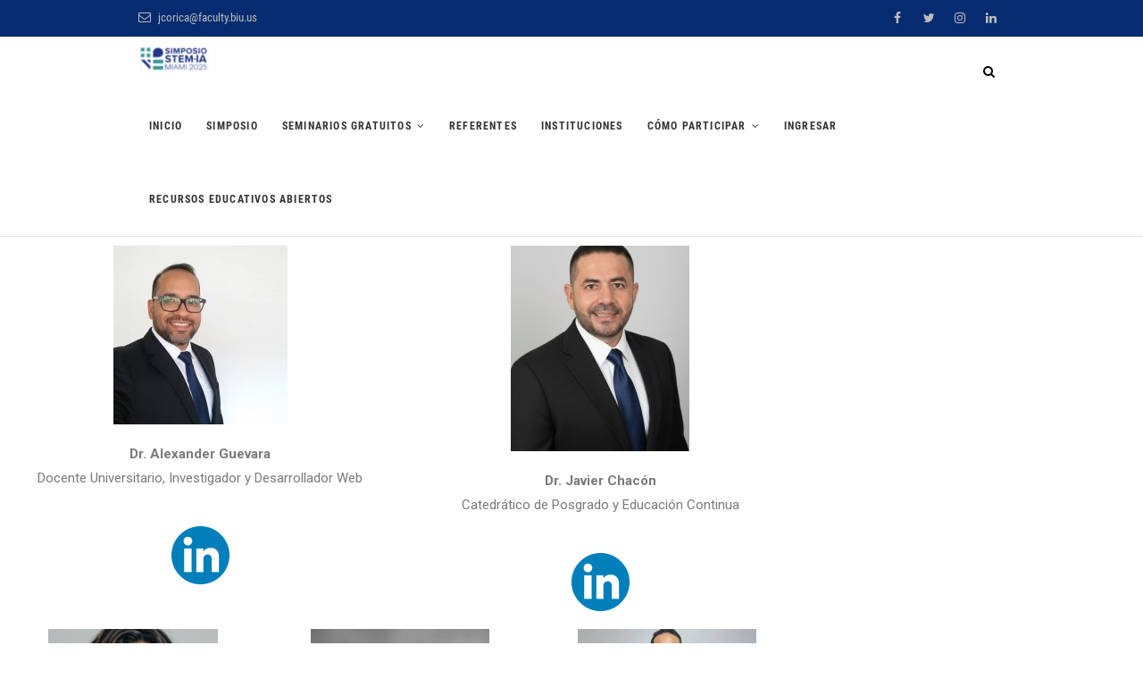

--- FILE ---
content_type: text/html; charset=UTF-8
request_url: https://stem.biu.us/our-speaker/referentes/
body_size: 41741
content:
<!DOCTYPE html>
<html lang="es">
<head>
	
<meta charset="UTF-8" />
<link rel="profile" href="http://gmpg.org/xfn/11" />
<link rel="pingback" href="https://stem.biu.us/xmlrpc.php" />
<title>Referentes &#8211; Simposio STEM BIU 2025</title>
<meta name='robots' content='max-image-preview:large' />
<link rel='dns-prefetch' href='//www.googletagmanager.com' />
<link rel="alternate" type="application/rss+xml" title="Simposio STEM BIU 2025 &raquo; Feed" href="https://stem.biu.us/feed/" />
<link rel="alternate" type="application/rss+xml" title="Simposio STEM BIU 2025 &raquo; Feed de los comentarios" href="https://stem.biu.us/comments/feed/" />
<link rel="alternate" title="oEmbed (JSON)" type="application/json+oembed" href="https://stem.biu.us/wp-json/oembed/1.0/embed?url=https%3A%2F%2Fstem.biu.us%2Four-speaker%2Freferentes%2F" />
<link rel="alternate" title="oEmbed (XML)" type="text/xml+oembed" href="https://stem.biu.us/wp-json/oembed/1.0/embed?url=https%3A%2F%2Fstem.biu.us%2Four-speaker%2Freferentes%2F&#038;format=xml" />
<style id='wp-img-auto-sizes-contain-inline-css' type='text/css'>
img:is([sizes=auto i],[sizes^="auto," i]){contain-intrinsic-size:3000px 1500px}
/*# sourceURL=wp-img-auto-sizes-contain-inline-css */
</style>
<style id='wp-emoji-styles-inline-css' type='text/css'>

	img.wp-smiley, img.emoji {
		display: inline !important;
		border: none !important;
		box-shadow: none !important;
		height: 1em !important;
		width: 1em !important;
		margin: 0 0.07em !important;
		vertical-align: -0.1em !important;
		background: none !important;
		padding: 0 !important;
	}
/*# sourceURL=wp-emoji-styles-inline-css */
</style>
<link rel='stylesheet' id='wp-block-library-css' href='https://stem.biu.us/wp-includes/css/dist/block-library/style.min.css?ver=6.9' type='text/css' media='all' />
<style id='wp-block-image-inline-css' type='text/css'>
.wp-block-image>a,.wp-block-image>figure>a{display:inline-block}.wp-block-image img{box-sizing:border-box;height:auto;max-width:100%;vertical-align:bottom}@media not (prefers-reduced-motion){.wp-block-image img.hide{visibility:hidden}.wp-block-image img.show{animation:show-content-image .4s}}.wp-block-image[style*=border-radius] img,.wp-block-image[style*=border-radius]>a{border-radius:inherit}.wp-block-image.has-custom-border img{box-sizing:border-box}.wp-block-image.aligncenter{text-align:center}.wp-block-image.alignfull>a,.wp-block-image.alignwide>a{width:100%}.wp-block-image.alignfull img,.wp-block-image.alignwide img{height:auto;width:100%}.wp-block-image .aligncenter,.wp-block-image .alignleft,.wp-block-image .alignright,.wp-block-image.aligncenter,.wp-block-image.alignleft,.wp-block-image.alignright{display:table}.wp-block-image .aligncenter>figcaption,.wp-block-image .alignleft>figcaption,.wp-block-image .alignright>figcaption,.wp-block-image.aligncenter>figcaption,.wp-block-image.alignleft>figcaption,.wp-block-image.alignright>figcaption{caption-side:bottom;display:table-caption}.wp-block-image .alignleft{float:left;margin:.5em 1em .5em 0}.wp-block-image .alignright{float:right;margin:.5em 0 .5em 1em}.wp-block-image .aligncenter{margin-left:auto;margin-right:auto}.wp-block-image :where(figcaption){margin-bottom:1em;margin-top:.5em}.wp-block-image.is-style-circle-mask img{border-radius:9999px}@supports ((-webkit-mask-image:none) or (mask-image:none)) or (-webkit-mask-image:none){.wp-block-image.is-style-circle-mask img{border-radius:0;-webkit-mask-image:url('data:image/svg+xml;utf8,<svg viewBox="0 0 100 100" xmlns="http://www.w3.org/2000/svg"><circle cx="50" cy="50" r="50"/></svg>');mask-image:url('data:image/svg+xml;utf8,<svg viewBox="0 0 100 100" xmlns="http://www.w3.org/2000/svg"><circle cx="50" cy="50" r="50"/></svg>');mask-mode:alpha;-webkit-mask-position:center;mask-position:center;-webkit-mask-repeat:no-repeat;mask-repeat:no-repeat;-webkit-mask-size:contain;mask-size:contain}}:root :where(.wp-block-image.is-style-rounded img,.wp-block-image .is-style-rounded img){border-radius:9999px}.wp-block-image figure{margin:0}.wp-lightbox-container{display:flex;flex-direction:column;position:relative}.wp-lightbox-container img{cursor:zoom-in}.wp-lightbox-container img:hover+button{opacity:1}.wp-lightbox-container button{align-items:center;backdrop-filter:blur(16px) saturate(180%);background-color:#5a5a5a40;border:none;border-radius:4px;cursor:zoom-in;display:flex;height:20px;justify-content:center;opacity:0;padding:0;position:absolute;right:16px;text-align:center;top:16px;width:20px;z-index:100}@media not (prefers-reduced-motion){.wp-lightbox-container button{transition:opacity .2s ease}}.wp-lightbox-container button:focus-visible{outline:3px auto #5a5a5a40;outline:3px auto -webkit-focus-ring-color;outline-offset:3px}.wp-lightbox-container button:hover{cursor:pointer;opacity:1}.wp-lightbox-container button:focus{opacity:1}.wp-lightbox-container button:focus,.wp-lightbox-container button:hover,.wp-lightbox-container button:not(:hover):not(:active):not(.has-background){background-color:#5a5a5a40;border:none}.wp-lightbox-overlay{box-sizing:border-box;cursor:zoom-out;height:100vh;left:0;overflow:hidden;position:fixed;top:0;visibility:hidden;width:100%;z-index:100000}.wp-lightbox-overlay .close-button{align-items:center;cursor:pointer;display:flex;justify-content:center;min-height:40px;min-width:40px;padding:0;position:absolute;right:calc(env(safe-area-inset-right) + 16px);top:calc(env(safe-area-inset-top) + 16px);z-index:5000000}.wp-lightbox-overlay .close-button:focus,.wp-lightbox-overlay .close-button:hover,.wp-lightbox-overlay .close-button:not(:hover):not(:active):not(.has-background){background:none;border:none}.wp-lightbox-overlay .lightbox-image-container{height:var(--wp--lightbox-container-height);left:50%;overflow:hidden;position:absolute;top:50%;transform:translate(-50%,-50%);transform-origin:top left;width:var(--wp--lightbox-container-width);z-index:9999999999}.wp-lightbox-overlay .wp-block-image{align-items:center;box-sizing:border-box;display:flex;height:100%;justify-content:center;margin:0;position:relative;transform-origin:0 0;width:100%;z-index:3000000}.wp-lightbox-overlay .wp-block-image img{height:var(--wp--lightbox-image-height);min-height:var(--wp--lightbox-image-height);min-width:var(--wp--lightbox-image-width);width:var(--wp--lightbox-image-width)}.wp-lightbox-overlay .wp-block-image figcaption{display:none}.wp-lightbox-overlay button{background:none;border:none}.wp-lightbox-overlay .scrim{background-color:#fff;height:100%;opacity:.9;position:absolute;width:100%;z-index:2000000}.wp-lightbox-overlay.active{visibility:visible}@media not (prefers-reduced-motion){.wp-lightbox-overlay.active{animation:turn-on-visibility .25s both}.wp-lightbox-overlay.active img{animation:turn-on-visibility .35s both}.wp-lightbox-overlay.show-closing-animation:not(.active){animation:turn-off-visibility .35s both}.wp-lightbox-overlay.show-closing-animation:not(.active) img{animation:turn-off-visibility .25s both}.wp-lightbox-overlay.zoom.active{animation:none;opacity:1;visibility:visible}.wp-lightbox-overlay.zoom.active .lightbox-image-container{animation:lightbox-zoom-in .4s}.wp-lightbox-overlay.zoom.active .lightbox-image-container img{animation:none}.wp-lightbox-overlay.zoom.active .scrim{animation:turn-on-visibility .4s forwards}.wp-lightbox-overlay.zoom.show-closing-animation:not(.active){animation:none}.wp-lightbox-overlay.zoom.show-closing-animation:not(.active) .lightbox-image-container{animation:lightbox-zoom-out .4s}.wp-lightbox-overlay.zoom.show-closing-animation:not(.active) .lightbox-image-container img{animation:none}.wp-lightbox-overlay.zoom.show-closing-animation:not(.active) .scrim{animation:turn-off-visibility .4s forwards}}@keyframes show-content-image{0%{visibility:hidden}99%{visibility:hidden}to{visibility:visible}}@keyframes turn-on-visibility{0%{opacity:0}to{opacity:1}}@keyframes turn-off-visibility{0%{opacity:1;visibility:visible}99%{opacity:0;visibility:visible}to{opacity:0;visibility:hidden}}@keyframes lightbox-zoom-in{0%{transform:translate(calc((-100vw + var(--wp--lightbox-scrollbar-width))/2 + var(--wp--lightbox-initial-left-position)),calc(-50vh + var(--wp--lightbox-initial-top-position))) scale(var(--wp--lightbox-scale))}to{transform:translate(-50%,-50%) scale(1)}}@keyframes lightbox-zoom-out{0%{transform:translate(-50%,-50%) scale(1);visibility:visible}99%{visibility:visible}to{transform:translate(calc((-100vw + var(--wp--lightbox-scrollbar-width))/2 + var(--wp--lightbox-initial-left-position)),calc(-50vh + var(--wp--lightbox-initial-top-position))) scale(var(--wp--lightbox-scale));visibility:hidden}}
/*# sourceURL=https://stem.biu.us/wp-includes/blocks/image/style.min.css */
</style>
<style id='wp-block-paragraph-inline-css' type='text/css'>
.is-small-text{font-size:.875em}.is-regular-text{font-size:1em}.is-large-text{font-size:2.25em}.is-larger-text{font-size:3em}.has-drop-cap:not(:focus):first-letter{float:left;font-size:8.4em;font-style:normal;font-weight:100;line-height:.68;margin:.05em .1em 0 0;text-transform:uppercase}body.rtl .has-drop-cap:not(:focus):first-letter{float:none;margin-left:.1em}p.has-drop-cap.has-background{overflow:hidden}:root :where(p.has-background){padding:1.25em 2.375em}:where(p.has-text-color:not(.has-link-color)) a{color:inherit}p.has-text-align-left[style*="writing-mode:vertical-lr"],p.has-text-align-right[style*="writing-mode:vertical-rl"]{rotate:180deg}
/*# sourceURL=https://stem.biu.us/wp-includes/blocks/paragraph/style.min.css */
</style>
<style id='global-styles-inline-css' type='text/css'>
:root{--wp--preset--aspect-ratio--square: 1;--wp--preset--aspect-ratio--4-3: 4/3;--wp--preset--aspect-ratio--3-4: 3/4;--wp--preset--aspect-ratio--3-2: 3/2;--wp--preset--aspect-ratio--2-3: 2/3;--wp--preset--aspect-ratio--16-9: 16/9;--wp--preset--aspect-ratio--9-16: 9/16;--wp--preset--color--black: #000000;--wp--preset--color--cyan-bluish-gray: #abb8c3;--wp--preset--color--white: #ffffff;--wp--preset--color--pale-pink: #f78da7;--wp--preset--color--vivid-red: #cf2e2e;--wp--preset--color--luminous-vivid-orange: #ff6900;--wp--preset--color--luminous-vivid-amber: #fcb900;--wp--preset--color--light-green-cyan: #7bdcb5;--wp--preset--color--vivid-green-cyan: #00d084;--wp--preset--color--pale-cyan-blue: #8ed1fc;--wp--preset--color--vivid-cyan-blue: #0693e3;--wp--preset--color--vivid-purple: #9b51e0;--wp--preset--gradient--vivid-cyan-blue-to-vivid-purple: linear-gradient(135deg,rgb(6,147,227) 0%,rgb(155,81,224) 100%);--wp--preset--gradient--light-green-cyan-to-vivid-green-cyan: linear-gradient(135deg,rgb(122,220,180) 0%,rgb(0,208,130) 100%);--wp--preset--gradient--luminous-vivid-amber-to-luminous-vivid-orange: linear-gradient(135deg,rgb(252,185,0) 0%,rgb(255,105,0) 100%);--wp--preset--gradient--luminous-vivid-orange-to-vivid-red: linear-gradient(135deg,rgb(255,105,0) 0%,rgb(207,46,46) 100%);--wp--preset--gradient--very-light-gray-to-cyan-bluish-gray: linear-gradient(135deg,rgb(238,238,238) 0%,rgb(169,184,195) 100%);--wp--preset--gradient--cool-to-warm-spectrum: linear-gradient(135deg,rgb(74,234,220) 0%,rgb(151,120,209) 20%,rgb(207,42,186) 40%,rgb(238,44,130) 60%,rgb(251,105,98) 80%,rgb(254,248,76) 100%);--wp--preset--gradient--blush-light-purple: linear-gradient(135deg,rgb(255,206,236) 0%,rgb(152,150,240) 100%);--wp--preset--gradient--blush-bordeaux: linear-gradient(135deg,rgb(254,205,165) 0%,rgb(254,45,45) 50%,rgb(107,0,62) 100%);--wp--preset--gradient--luminous-dusk: linear-gradient(135deg,rgb(255,203,112) 0%,rgb(199,81,192) 50%,rgb(65,88,208) 100%);--wp--preset--gradient--pale-ocean: linear-gradient(135deg,rgb(255,245,203) 0%,rgb(182,227,212) 50%,rgb(51,167,181) 100%);--wp--preset--gradient--electric-grass: linear-gradient(135deg,rgb(202,248,128) 0%,rgb(113,206,126) 100%);--wp--preset--gradient--midnight: linear-gradient(135deg,rgb(2,3,129) 0%,rgb(40,116,252) 100%);--wp--preset--font-size--small: 13px;--wp--preset--font-size--medium: 20px;--wp--preset--font-size--large: 36px;--wp--preset--font-size--x-large: 42px;--wp--preset--spacing--20: 0.44rem;--wp--preset--spacing--30: 0.67rem;--wp--preset--spacing--40: 1rem;--wp--preset--spacing--50: 1.5rem;--wp--preset--spacing--60: 2.25rem;--wp--preset--spacing--70: 3.38rem;--wp--preset--spacing--80: 5.06rem;--wp--preset--shadow--natural: 6px 6px 9px rgba(0, 0, 0, 0.2);--wp--preset--shadow--deep: 12px 12px 50px rgba(0, 0, 0, 0.4);--wp--preset--shadow--sharp: 6px 6px 0px rgba(0, 0, 0, 0.2);--wp--preset--shadow--outlined: 6px 6px 0px -3px rgb(255, 255, 255), 6px 6px rgb(0, 0, 0);--wp--preset--shadow--crisp: 6px 6px 0px rgb(0, 0, 0);}:where(.is-layout-flex){gap: 0.5em;}:where(.is-layout-grid){gap: 0.5em;}body .is-layout-flex{display: flex;}.is-layout-flex{flex-wrap: wrap;align-items: center;}.is-layout-flex > :is(*, div){margin: 0;}body .is-layout-grid{display: grid;}.is-layout-grid > :is(*, div){margin: 0;}:where(.wp-block-columns.is-layout-flex){gap: 2em;}:where(.wp-block-columns.is-layout-grid){gap: 2em;}:where(.wp-block-post-template.is-layout-flex){gap: 1.25em;}:where(.wp-block-post-template.is-layout-grid){gap: 1.25em;}.has-black-color{color: var(--wp--preset--color--black) !important;}.has-cyan-bluish-gray-color{color: var(--wp--preset--color--cyan-bluish-gray) !important;}.has-white-color{color: var(--wp--preset--color--white) !important;}.has-pale-pink-color{color: var(--wp--preset--color--pale-pink) !important;}.has-vivid-red-color{color: var(--wp--preset--color--vivid-red) !important;}.has-luminous-vivid-orange-color{color: var(--wp--preset--color--luminous-vivid-orange) !important;}.has-luminous-vivid-amber-color{color: var(--wp--preset--color--luminous-vivid-amber) !important;}.has-light-green-cyan-color{color: var(--wp--preset--color--light-green-cyan) !important;}.has-vivid-green-cyan-color{color: var(--wp--preset--color--vivid-green-cyan) !important;}.has-pale-cyan-blue-color{color: var(--wp--preset--color--pale-cyan-blue) !important;}.has-vivid-cyan-blue-color{color: var(--wp--preset--color--vivid-cyan-blue) !important;}.has-vivid-purple-color{color: var(--wp--preset--color--vivid-purple) !important;}.has-black-background-color{background-color: var(--wp--preset--color--black) !important;}.has-cyan-bluish-gray-background-color{background-color: var(--wp--preset--color--cyan-bluish-gray) !important;}.has-white-background-color{background-color: var(--wp--preset--color--white) !important;}.has-pale-pink-background-color{background-color: var(--wp--preset--color--pale-pink) !important;}.has-vivid-red-background-color{background-color: var(--wp--preset--color--vivid-red) !important;}.has-luminous-vivid-orange-background-color{background-color: var(--wp--preset--color--luminous-vivid-orange) !important;}.has-luminous-vivid-amber-background-color{background-color: var(--wp--preset--color--luminous-vivid-amber) !important;}.has-light-green-cyan-background-color{background-color: var(--wp--preset--color--light-green-cyan) !important;}.has-vivid-green-cyan-background-color{background-color: var(--wp--preset--color--vivid-green-cyan) !important;}.has-pale-cyan-blue-background-color{background-color: var(--wp--preset--color--pale-cyan-blue) !important;}.has-vivid-cyan-blue-background-color{background-color: var(--wp--preset--color--vivid-cyan-blue) !important;}.has-vivid-purple-background-color{background-color: var(--wp--preset--color--vivid-purple) !important;}.has-black-border-color{border-color: var(--wp--preset--color--black) !important;}.has-cyan-bluish-gray-border-color{border-color: var(--wp--preset--color--cyan-bluish-gray) !important;}.has-white-border-color{border-color: var(--wp--preset--color--white) !important;}.has-pale-pink-border-color{border-color: var(--wp--preset--color--pale-pink) !important;}.has-vivid-red-border-color{border-color: var(--wp--preset--color--vivid-red) !important;}.has-luminous-vivid-orange-border-color{border-color: var(--wp--preset--color--luminous-vivid-orange) !important;}.has-luminous-vivid-amber-border-color{border-color: var(--wp--preset--color--luminous-vivid-amber) !important;}.has-light-green-cyan-border-color{border-color: var(--wp--preset--color--light-green-cyan) !important;}.has-vivid-green-cyan-border-color{border-color: var(--wp--preset--color--vivid-green-cyan) !important;}.has-pale-cyan-blue-border-color{border-color: var(--wp--preset--color--pale-cyan-blue) !important;}.has-vivid-cyan-blue-border-color{border-color: var(--wp--preset--color--vivid-cyan-blue) !important;}.has-vivid-purple-border-color{border-color: var(--wp--preset--color--vivid-purple) !important;}.has-vivid-cyan-blue-to-vivid-purple-gradient-background{background: var(--wp--preset--gradient--vivid-cyan-blue-to-vivid-purple) !important;}.has-light-green-cyan-to-vivid-green-cyan-gradient-background{background: var(--wp--preset--gradient--light-green-cyan-to-vivid-green-cyan) !important;}.has-luminous-vivid-amber-to-luminous-vivid-orange-gradient-background{background: var(--wp--preset--gradient--luminous-vivid-amber-to-luminous-vivid-orange) !important;}.has-luminous-vivid-orange-to-vivid-red-gradient-background{background: var(--wp--preset--gradient--luminous-vivid-orange-to-vivid-red) !important;}.has-very-light-gray-to-cyan-bluish-gray-gradient-background{background: var(--wp--preset--gradient--very-light-gray-to-cyan-bluish-gray) !important;}.has-cool-to-warm-spectrum-gradient-background{background: var(--wp--preset--gradient--cool-to-warm-spectrum) !important;}.has-blush-light-purple-gradient-background{background: var(--wp--preset--gradient--blush-light-purple) !important;}.has-blush-bordeaux-gradient-background{background: var(--wp--preset--gradient--blush-bordeaux) !important;}.has-luminous-dusk-gradient-background{background: var(--wp--preset--gradient--luminous-dusk) !important;}.has-pale-ocean-gradient-background{background: var(--wp--preset--gradient--pale-ocean) !important;}.has-electric-grass-gradient-background{background: var(--wp--preset--gradient--electric-grass) !important;}.has-midnight-gradient-background{background: var(--wp--preset--gradient--midnight) !important;}.has-small-font-size{font-size: var(--wp--preset--font-size--small) !important;}.has-medium-font-size{font-size: var(--wp--preset--font-size--medium) !important;}.has-large-font-size{font-size: var(--wp--preset--font-size--large) !important;}.has-x-large-font-size{font-size: var(--wp--preset--font-size--x-large) !important;}
/*# sourceURL=global-styles-inline-css */
</style>

<style id='classic-theme-styles-inline-css' type='text/css'>
/*! This file is auto-generated */
.wp-block-button__link{color:#fff;background-color:#32373c;border-radius:9999px;box-shadow:none;text-decoration:none;padding:calc(.667em + 2px) calc(1.333em + 2px);font-size:1.125em}.wp-block-file__button{background:#32373c;color:#fff;text-decoration:none}
/*# sourceURL=/wp-includes/css/classic-themes.min.css */
</style>
<link rel='stylesheet' id='editorskit-frontend-css' href='https://stem.biu.us/wp-content/plugins/block-options/build/style.build.css?ver=new' type='text/css' media='all' />
<style id='extendify-utilities-inline-css' type='text/css'>
.ext-absolute{position:absolute!important}.ext-relative{position:relative!important}.ext-top-base{top:var(--wp--style--block-gap,1.75rem)!important}.ext-top-lg{top:var(--extendify--spacing--large)!important}.ext--top-base{top:calc(var(--wp--style--block-gap, 1.75rem)*-1)!important}.ext--top-lg{top:calc(var(--extendify--spacing--large)*-1)!important}.ext-right-base{right:var(--wp--style--block-gap,1.75rem)!important}.ext-right-lg{right:var(--extendify--spacing--large)!important}.ext--right-base{right:calc(var(--wp--style--block-gap, 1.75rem)*-1)!important}.ext--right-lg{right:calc(var(--extendify--spacing--large)*-1)!important}.ext-bottom-base{bottom:var(--wp--style--block-gap,1.75rem)!important}.ext-bottom-lg{bottom:var(--extendify--spacing--large)!important}.ext--bottom-base{bottom:calc(var(--wp--style--block-gap, 1.75rem)*-1)!important}.ext--bottom-lg{bottom:calc(var(--extendify--spacing--large)*-1)!important}.ext-left-base{left:var(--wp--style--block-gap,1.75rem)!important}.ext-left-lg{left:var(--extendify--spacing--large)!important}.ext--left-base{left:calc(var(--wp--style--block-gap, 1.75rem)*-1)!important}.ext--left-lg{left:calc(var(--extendify--spacing--large)*-1)!important}.ext-order-1{order:1!important}.ext-order-2{order:2!important}.ext-col-auto{grid-column:auto!important}.ext-col-span-1{grid-column:span 1/span 1!important}.ext-col-span-2{grid-column:span 2/span 2!important}.ext-col-span-3{grid-column:span 3/span 3!important}.ext-col-span-4{grid-column:span 4/span 4!important}.ext-col-span-5{grid-column:span 5/span 5!important}.ext-col-span-6{grid-column:span 6/span 6!important}.ext-col-span-7{grid-column:span 7/span 7!important}.ext-col-span-8{grid-column:span 8/span 8!important}.ext-col-span-9{grid-column:span 9/span 9!important}.ext-col-span-10{grid-column:span 10/span 10!important}.ext-col-span-11{grid-column:span 11/span 11!important}.ext-col-span-12{grid-column:span 12/span 12!important}.ext-col-span-full{grid-column:1/-1!important}.ext-col-start-1{grid-column-start:1!important}.ext-col-start-2{grid-column-start:2!important}.ext-col-start-3{grid-column-start:3!important}.ext-col-start-4{grid-column-start:4!important}.ext-col-start-5{grid-column-start:5!important}.ext-col-start-6{grid-column-start:6!important}.ext-col-start-7{grid-column-start:7!important}.ext-col-start-8{grid-column-start:8!important}.ext-col-start-9{grid-column-start:9!important}.ext-col-start-10{grid-column-start:10!important}.ext-col-start-11{grid-column-start:11!important}.ext-col-start-12{grid-column-start:12!important}.ext-col-start-13{grid-column-start:13!important}.ext-col-start-auto{grid-column-start:auto!important}.ext-col-end-1{grid-column-end:1!important}.ext-col-end-2{grid-column-end:2!important}.ext-col-end-3{grid-column-end:3!important}.ext-col-end-4{grid-column-end:4!important}.ext-col-end-5{grid-column-end:5!important}.ext-col-end-6{grid-column-end:6!important}.ext-col-end-7{grid-column-end:7!important}.ext-col-end-8{grid-column-end:8!important}.ext-col-end-9{grid-column-end:9!important}.ext-col-end-10{grid-column-end:10!important}.ext-col-end-11{grid-column-end:11!important}.ext-col-end-12{grid-column-end:12!important}.ext-col-end-13{grid-column-end:13!important}.ext-col-end-auto{grid-column-end:auto!important}.ext-row-auto{grid-row:auto!important}.ext-row-span-1{grid-row:span 1/span 1!important}.ext-row-span-2{grid-row:span 2/span 2!important}.ext-row-span-3{grid-row:span 3/span 3!important}.ext-row-span-4{grid-row:span 4/span 4!important}.ext-row-span-5{grid-row:span 5/span 5!important}.ext-row-span-6{grid-row:span 6/span 6!important}.ext-row-span-full{grid-row:1/-1!important}.ext-row-start-1{grid-row-start:1!important}.ext-row-start-2{grid-row-start:2!important}.ext-row-start-3{grid-row-start:3!important}.ext-row-start-4{grid-row-start:4!important}.ext-row-start-5{grid-row-start:5!important}.ext-row-start-6{grid-row-start:6!important}.ext-row-start-7{grid-row-start:7!important}.ext-row-start-auto{grid-row-start:auto!important}.ext-row-end-1{grid-row-end:1!important}.ext-row-end-2{grid-row-end:2!important}.ext-row-end-3{grid-row-end:3!important}.ext-row-end-4{grid-row-end:4!important}.ext-row-end-5{grid-row-end:5!important}.ext-row-end-6{grid-row-end:6!important}.ext-row-end-7{grid-row-end:7!important}.ext-row-end-auto{grid-row-end:auto!important}.ext-m-0:not([style*=margin]){margin:0!important}.ext-m-auto:not([style*=margin]){margin:auto!important}.ext-m-base:not([style*=margin]){margin:var(--wp--style--block-gap,1.75rem)!important}.ext-m-lg:not([style*=margin]){margin:var(--extendify--spacing--large)!important}.ext--m-base:not([style*=margin]){margin:calc(var(--wp--style--block-gap, 1.75rem)*-1)!important}.ext--m-lg:not([style*=margin]){margin:calc(var(--extendify--spacing--large)*-1)!important}.ext-mx-0:not([style*=margin]){margin-left:0!important;margin-right:0!important}.ext-mx-auto:not([style*=margin]){margin-left:auto!important;margin-right:auto!important}.ext-mx-base:not([style*=margin]){margin-left:var(--wp--style--block-gap,1.75rem)!important;margin-right:var(--wp--style--block-gap,1.75rem)!important}.ext-mx-lg:not([style*=margin]){margin-left:var(--extendify--spacing--large)!important;margin-right:var(--extendify--spacing--large)!important}.ext--mx-base:not([style*=margin]){margin-left:calc(var(--wp--style--block-gap, 1.75rem)*-1)!important;margin-right:calc(var(--wp--style--block-gap, 1.75rem)*-1)!important}.ext--mx-lg:not([style*=margin]){margin-left:calc(var(--extendify--spacing--large)*-1)!important;margin-right:calc(var(--extendify--spacing--large)*-1)!important}.ext-my-0:not([style*=margin]){margin-bottom:0!important;margin-top:0!important}.ext-my-auto:not([style*=margin]){margin-bottom:auto!important;margin-top:auto!important}.ext-my-base:not([style*=margin]){margin-bottom:var(--wp--style--block-gap,1.75rem)!important;margin-top:var(--wp--style--block-gap,1.75rem)!important}.ext-my-lg:not([style*=margin]){margin-bottom:var(--extendify--spacing--large)!important;margin-top:var(--extendify--spacing--large)!important}.ext--my-base:not([style*=margin]){margin-bottom:calc(var(--wp--style--block-gap, 1.75rem)*-1)!important;margin-top:calc(var(--wp--style--block-gap, 1.75rem)*-1)!important}.ext--my-lg:not([style*=margin]){margin-bottom:calc(var(--extendify--spacing--large)*-1)!important;margin-top:calc(var(--extendify--spacing--large)*-1)!important}.ext-mt-0:not([style*=margin]){margin-top:0!important}.ext-mt-auto:not([style*=margin]){margin-top:auto!important}.ext-mt-base:not([style*=margin]){margin-top:var(--wp--style--block-gap,1.75rem)!important}.ext-mt-lg:not([style*=margin]){margin-top:var(--extendify--spacing--large)!important}.ext--mt-base:not([style*=margin]){margin-top:calc(var(--wp--style--block-gap, 1.75rem)*-1)!important}.ext--mt-lg:not([style*=margin]){margin-top:calc(var(--extendify--spacing--large)*-1)!important}.ext-mr-0:not([style*=margin]){margin-right:0!important}.ext-mr-auto:not([style*=margin]){margin-right:auto!important}.ext-mr-base:not([style*=margin]){margin-right:var(--wp--style--block-gap,1.75rem)!important}.ext-mr-lg:not([style*=margin]){margin-right:var(--extendify--spacing--large)!important}.ext--mr-base:not([style*=margin]){margin-right:calc(var(--wp--style--block-gap, 1.75rem)*-1)!important}.ext--mr-lg:not([style*=margin]){margin-right:calc(var(--extendify--spacing--large)*-1)!important}.ext-mb-0:not([style*=margin]){margin-bottom:0!important}.ext-mb-auto:not([style*=margin]){margin-bottom:auto!important}.ext-mb-base:not([style*=margin]){margin-bottom:var(--wp--style--block-gap,1.75rem)!important}.ext-mb-lg:not([style*=margin]){margin-bottom:var(--extendify--spacing--large)!important}.ext--mb-base:not([style*=margin]){margin-bottom:calc(var(--wp--style--block-gap, 1.75rem)*-1)!important}.ext--mb-lg:not([style*=margin]){margin-bottom:calc(var(--extendify--spacing--large)*-1)!important}.ext-ml-0:not([style*=margin]){margin-left:0!important}.ext-ml-auto:not([style*=margin]){margin-left:auto!important}.ext-ml-base:not([style*=margin]){margin-left:var(--wp--style--block-gap,1.75rem)!important}.ext-ml-lg:not([style*=margin]){margin-left:var(--extendify--spacing--large)!important}.ext--ml-base:not([style*=margin]){margin-left:calc(var(--wp--style--block-gap, 1.75rem)*-1)!important}.ext--ml-lg:not([style*=margin]){margin-left:calc(var(--extendify--spacing--large)*-1)!important}.ext-block{display:block!important}.ext-inline-block{display:inline-block!important}.ext-inline{display:inline!important}.ext-flex{display:flex!important}.ext-inline-flex{display:inline-flex!important}.ext-grid{display:grid!important}.ext-inline-grid{display:inline-grid!important}.ext-hidden{display:none!important}.ext-w-auto{width:auto!important}.ext-w-full{width:100%!important}.ext-max-w-full{max-width:100%!important}.ext-flex-1{flex:1 1 0%!important}.ext-flex-auto{flex:1 1 auto!important}.ext-flex-initial{flex:0 1 auto!important}.ext-flex-none{flex:none!important}.ext-flex-shrink-0{flex-shrink:0!important}.ext-flex-shrink{flex-shrink:1!important}.ext-flex-grow-0{flex-grow:0!important}.ext-flex-grow{flex-grow:1!important}.ext-list-none{list-style-type:none!important}.ext-grid-cols-1{grid-template-columns:repeat(1,minmax(0,1fr))!important}.ext-grid-cols-2{grid-template-columns:repeat(2,minmax(0,1fr))!important}.ext-grid-cols-3{grid-template-columns:repeat(3,minmax(0,1fr))!important}.ext-grid-cols-4{grid-template-columns:repeat(4,minmax(0,1fr))!important}.ext-grid-cols-5{grid-template-columns:repeat(5,minmax(0,1fr))!important}.ext-grid-cols-6{grid-template-columns:repeat(6,minmax(0,1fr))!important}.ext-grid-cols-7{grid-template-columns:repeat(7,minmax(0,1fr))!important}.ext-grid-cols-8{grid-template-columns:repeat(8,minmax(0,1fr))!important}.ext-grid-cols-9{grid-template-columns:repeat(9,minmax(0,1fr))!important}.ext-grid-cols-10{grid-template-columns:repeat(10,minmax(0,1fr))!important}.ext-grid-cols-11{grid-template-columns:repeat(11,minmax(0,1fr))!important}.ext-grid-cols-12{grid-template-columns:repeat(12,minmax(0,1fr))!important}.ext-grid-cols-none{grid-template-columns:none!important}.ext-grid-rows-1{grid-template-rows:repeat(1,minmax(0,1fr))!important}.ext-grid-rows-2{grid-template-rows:repeat(2,minmax(0,1fr))!important}.ext-grid-rows-3{grid-template-rows:repeat(3,minmax(0,1fr))!important}.ext-grid-rows-4{grid-template-rows:repeat(4,minmax(0,1fr))!important}.ext-grid-rows-5{grid-template-rows:repeat(5,minmax(0,1fr))!important}.ext-grid-rows-6{grid-template-rows:repeat(6,minmax(0,1fr))!important}.ext-grid-rows-none{grid-template-rows:none!important}.ext-flex-row{flex-direction:row!important}.ext-flex-row-reverse{flex-direction:row-reverse!important}.ext-flex-col{flex-direction:column!important}.ext-flex-col-reverse{flex-direction:column-reverse!important}.ext-flex-wrap{flex-wrap:wrap!important}.ext-flex-wrap-reverse{flex-wrap:wrap-reverse!important}.ext-flex-nowrap{flex-wrap:nowrap!important}.ext-items-start{align-items:flex-start!important}.ext-items-end{align-items:flex-end!important}.ext-items-center{align-items:center!important}.ext-items-baseline{align-items:baseline!important}.ext-items-stretch{align-items:stretch!important}.ext-justify-start{justify-content:flex-start!important}.ext-justify-end{justify-content:flex-end!important}.ext-justify-center{justify-content:center!important}.ext-justify-between{justify-content:space-between!important}.ext-justify-around{justify-content:space-around!important}.ext-justify-evenly{justify-content:space-evenly!important}.ext-justify-items-start{justify-items:start!important}.ext-justify-items-end{justify-items:end!important}.ext-justify-items-center{justify-items:center!important}.ext-justify-items-stretch{justify-items:stretch!important}.ext-gap-0{gap:0!important}.ext-gap-base{gap:var(--wp--style--block-gap,1.75rem)!important}.ext-gap-lg{gap:var(--extendify--spacing--large)!important}.ext-gap-x-0{-moz-column-gap:0!important;column-gap:0!important}.ext-gap-x-base{-moz-column-gap:var(--wp--style--block-gap,1.75rem)!important;column-gap:var(--wp--style--block-gap,1.75rem)!important}.ext-gap-x-lg{-moz-column-gap:var(--extendify--spacing--large)!important;column-gap:var(--extendify--spacing--large)!important}.ext-gap-y-0{row-gap:0!important}.ext-gap-y-base{row-gap:var(--wp--style--block-gap,1.75rem)!important}.ext-gap-y-lg{row-gap:var(--extendify--spacing--large)!important}.ext-justify-self-auto{justify-self:auto!important}.ext-justify-self-start{justify-self:start!important}.ext-justify-self-end{justify-self:end!important}.ext-justify-self-center{justify-self:center!important}.ext-justify-self-stretch{justify-self:stretch!important}.ext-rounded-none{border-radius:0!important}.ext-rounded-full{border-radius:9999px!important}.ext-rounded-t-none{border-top-left-radius:0!important;border-top-right-radius:0!important}.ext-rounded-t-full{border-top-left-radius:9999px!important;border-top-right-radius:9999px!important}.ext-rounded-r-none{border-bottom-right-radius:0!important;border-top-right-radius:0!important}.ext-rounded-r-full{border-bottom-right-radius:9999px!important;border-top-right-radius:9999px!important}.ext-rounded-b-none{border-bottom-left-radius:0!important;border-bottom-right-radius:0!important}.ext-rounded-b-full{border-bottom-left-radius:9999px!important;border-bottom-right-radius:9999px!important}.ext-rounded-l-none{border-bottom-left-radius:0!important;border-top-left-radius:0!important}.ext-rounded-l-full{border-bottom-left-radius:9999px!important;border-top-left-radius:9999px!important}.ext-rounded-tl-none{border-top-left-radius:0!important}.ext-rounded-tl-full{border-top-left-radius:9999px!important}.ext-rounded-tr-none{border-top-right-radius:0!important}.ext-rounded-tr-full{border-top-right-radius:9999px!important}.ext-rounded-br-none{border-bottom-right-radius:0!important}.ext-rounded-br-full{border-bottom-right-radius:9999px!important}.ext-rounded-bl-none{border-bottom-left-radius:0!important}.ext-rounded-bl-full{border-bottom-left-radius:9999px!important}.ext-border-0{border-width:0!important}.ext-border-t-0{border-top-width:0!important}.ext-border-r-0{border-right-width:0!important}.ext-border-b-0{border-bottom-width:0!important}.ext-border-l-0{border-left-width:0!important}.ext-p-0:not([style*=padding]){padding:0!important}.ext-p-base:not([style*=padding]){padding:var(--wp--style--block-gap,1.75rem)!important}.ext-p-lg:not([style*=padding]){padding:var(--extendify--spacing--large)!important}.ext-px-0:not([style*=padding]){padding-left:0!important;padding-right:0!important}.ext-px-base:not([style*=padding]){padding-left:var(--wp--style--block-gap,1.75rem)!important;padding-right:var(--wp--style--block-gap,1.75rem)!important}.ext-px-lg:not([style*=padding]){padding-left:var(--extendify--spacing--large)!important;padding-right:var(--extendify--spacing--large)!important}.ext-py-0:not([style*=padding]){padding-bottom:0!important;padding-top:0!important}.ext-py-base:not([style*=padding]){padding-bottom:var(--wp--style--block-gap,1.75rem)!important;padding-top:var(--wp--style--block-gap,1.75rem)!important}.ext-py-lg:not([style*=padding]){padding-bottom:var(--extendify--spacing--large)!important;padding-top:var(--extendify--spacing--large)!important}.ext-pt-0:not([style*=padding]){padding-top:0!important}.ext-pt-base:not([style*=padding]){padding-top:var(--wp--style--block-gap,1.75rem)!important}.ext-pt-lg:not([style*=padding]){padding-top:var(--extendify--spacing--large)!important}.ext-pr-0:not([style*=padding]){padding-right:0!important}.ext-pr-base:not([style*=padding]){padding-right:var(--wp--style--block-gap,1.75rem)!important}.ext-pr-lg:not([style*=padding]){padding-right:var(--extendify--spacing--large)!important}.ext-pb-0:not([style*=padding]){padding-bottom:0!important}.ext-pb-base:not([style*=padding]){padding-bottom:var(--wp--style--block-gap,1.75rem)!important}.ext-pb-lg:not([style*=padding]){padding-bottom:var(--extendify--spacing--large)!important}.ext-pl-0:not([style*=padding]){padding-left:0!important}.ext-pl-base:not([style*=padding]){padding-left:var(--wp--style--block-gap,1.75rem)!important}.ext-pl-lg:not([style*=padding]){padding-left:var(--extendify--spacing--large)!important}.ext-text-left{text-align:left!important}.ext-text-center{text-align:center!important}.ext-text-right{text-align:right!important}.ext-leading-none{line-height:1!important}.ext-leading-tight{line-height:1.25!important}.ext-leading-snug{line-height:1.375!important}.ext-leading-normal{line-height:1.5!important}.ext-leading-relaxed{line-height:1.625!important}.ext-leading-loose{line-height:2!important}.clip-path--rhombus img{-webkit-clip-path:polygon(15% 6%,80% 29%,84% 93%,23% 69%);clip-path:polygon(15% 6%,80% 29%,84% 93%,23% 69%)}.clip-path--diamond img{-webkit-clip-path:polygon(5% 29%,60% 2%,91% 64%,36% 89%);clip-path:polygon(5% 29%,60% 2%,91% 64%,36% 89%)}.clip-path--rhombus-alt img{-webkit-clip-path:polygon(14% 9%,85% 24%,91% 89%,19% 76%);clip-path:polygon(14% 9%,85% 24%,91% 89%,19% 76%)}.wp-block-columns[class*=fullwidth-cols]{margin-bottom:unset}.wp-block-column.editor\:pointer-events-none{margin-bottom:0!important;margin-top:0!important}.is-root-container.block-editor-block-list__layout>[data-align=full]:not(:first-of-type)>.wp-block-column.editor\:pointer-events-none,.is-root-container.block-editor-block-list__layout>[data-align=wide]>.wp-block-column.editor\:pointer-events-none{margin-top:calc(var(--wp--style--block-gap, 28px)*-1)!important}.ext .wp-block-columns .wp-block-column[style*=padding]{padding-left:0!important;padding-right:0!important}.ext .wp-block-columns+.wp-block-columns:not([class*=mt-]):not([class*=my-]):not([style*=margin]){margin-top:0!important}[class*=fullwidth-cols] .wp-block-column:first-child,[class*=fullwidth-cols] .wp-block-group:first-child{margin-top:0}[class*=fullwidth-cols] .wp-block-column:last-child,[class*=fullwidth-cols] .wp-block-group:last-child{margin-bottom:0}[class*=fullwidth-cols] .wp-block-column:first-child>*,[class*=fullwidth-cols] .wp-block-column>:first-child{margin-top:0}.ext .is-not-stacked-on-mobile .wp-block-column,[class*=fullwidth-cols] .wp-block-column>:last-child{margin-bottom:0}.wp-block-columns[class*=fullwidth-cols]:not(.is-not-stacked-on-mobile)>.wp-block-column:not(:last-child){margin-bottom:var(--wp--style--block-gap,1.75rem)}@media (min-width:782px){.wp-block-columns[class*=fullwidth-cols]:not(.is-not-stacked-on-mobile)>.wp-block-column:not(:last-child){margin-bottom:0}}.wp-block-columns[class*=fullwidth-cols].is-not-stacked-on-mobile>.wp-block-column{margin-bottom:0!important}@media (min-width:600px) and (max-width:781px){.wp-block-columns[class*=fullwidth-cols]:not(.is-not-stacked-on-mobile)>.wp-block-column:nth-child(2n){margin-left:var(--wp--style--block-gap,2em)}}@media (max-width:781px){.tablet\:fullwidth-cols.wp-block-columns:not(.is-not-stacked-on-mobile){flex-wrap:wrap}.tablet\:fullwidth-cols.wp-block-columns:not(.is-not-stacked-on-mobile)>.wp-block-column,.tablet\:fullwidth-cols.wp-block-columns:not(.is-not-stacked-on-mobile)>.wp-block-column:not([style*=margin]){margin-left:0!important}.tablet\:fullwidth-cols.wp-block-columns:not(.is-not-stacked-on-mobile)>.wp-block-column{flex-basis:100%!important}}@media (max-width:1079px){.desktop\:fullwidth-cols.wp-block-columns:not(.is-not-stacked-on-mobile){flex-wrap:wrap}.desktop\:fullwidth-cols.wp-block-columns:not(.is-not-stacked-on-mobile)>.wp-block-column,.desktop\:fullwidth-cols.wp-block-columns:not(.is-not-stacked-on-mobile)>.wp-block-column:not([style*=margin]){margin-left:0!important}.desktop\:fullwidth-cols.wp-block-columns:not(.is-not-stacked-on-mobile)>.wp-block-column{flex-basis:100%!important}.desktop\:fullwidth-cols.wp-block-columns:not(.is-not-stacked-on-mobile)>.wp-block-column:not(:last-child){margin-bottom:var(--wp--style--block-gap,1.75rem)!important}}.direction-rtl{direction:rtl}.direction-ltr{direction:ltr}.is-style-inline-list{padding-left:0!important}.is-style-inline-list li{list-style-type:none!important}@media (min-width:782px){.is-style-inline-list li{display:inline!important;margin-right:var(--wp--style--block-gap,1.75rem)!important}}@media (min-width:782px){.is-style-inline-list li:first-child{margin-left:0!important}}@media (min-width:782px){.is-style-inline-list li:last-child{margin-right:0!important}}.bring-to-front{position:relative;z-index:10}.text-stroke{-webkit-text-stroke-color:var(--wp--preset--color--background)}.text-stroke,.text-stroke--primary{-webkit-text-stroke-width:var(
        --wp--custom--typography--text-stroke-width,2px
    )}.text-stroke--primary{-webkit-text-stroke-color:var(--wp--preset--color--primary)}.text-stroke--secondary{-webkit-text-stroke-width:var(
        --wp--custom--typography--text-stroke-width,2px
    );-webkit-text-stroke-color:var(--wp--preset--color--secondary)}.editor\:no-caption .block-editor-rich-text__editable{display:none!important}.editor\:no-inserter .wp-block-column:not(.is-selected)>.block-list-appender,.editor\:no-inserter .wp-block-cover__inner-container>.block-list-appender,.editor\:no-inserter .wp-block-group__inner-container>.block-list-appender,.editor\:no-inserter>.block-list-appender{display:none}.editor\:no-resize .components-resizable-box__handle,.editor\:no-resize .components-resizable-box__handle:after,.editor\:no-resize .components-resizable-box__side-handle:before{display:none;pointer-events:none}.editor\:no-resize .components-resizable-box__container{display:block}.editor\:pointer-events-none{pointer-events:none}.is-style-angled{justify-content:flex-end}.ext .is-style-angled>[class*=_inner-container],.is-style-angled{align-items:center}.is-style-angled .wp-block-cover__image-background,.is-style-angled .wp-block-cover__video-background{-webkit-clip-path:polygon(0 0,30% 0,50% 100%,0 100%);clip-path:polygon(0 0,30% 0,50% 100%,0 100%);z-index:1}@media (min-width:782px){.is-style-angled .wp-block-cover__image-background,.is-style-angled .wp-block-cover__video-background{-webkit-clip-path:polygon(0 0,55% 0,65% 100%,0 100%);clip-path:polygon(0 0,55% 0,65% 100%,0 100%)}}.has-foreground-color{color:var(--wp--preset--color--foreground,#000)!important}.has-foreground-background-color{background-color:var(--wp--preset--color--foreground,#000)!important}.has-background-color{color:var(--wp--preset--color--background,#fff)!important}.has-background-background-color{background-color:var(--wp--preset--color--background,#fff)!important}.has-primary-color{color:var(--wp--preset--color--primary,#4b5563)!important}.has-primary-background-color{background-color:var(--wp--preset--color--primary,#4b5563)!important}.has-secondary-color{color:var(--wp--preset--color--secondary,#9ca3af)!important}.has-secondary-background-color{background-color:var(--wp--preset--color--secondary,#9ca3af)!important}.ext.has-text-color h1,.ext.has-text-color h2,.ext.has-text-color h3,.ext.has-text-color h4,.ext.has-text-color h5,.ext.has-text-color h6,.ext.has-text-color p{color:currentColor}.has-white-color{color:var(--wp--preset--color--white,#fff)!important}.has-black-color{color:var(--wp--preset--color--black,#000)!important}.has-ext-foreground-background-color{background-color:var(
        --wp--preset--color--foreground,var(--wp--preset--color--black,#000)
    )!important}.has-ext-primary-background-color{background-color:var(
        --wp--preset--color--primary,var(--wp--preset--color--cyan-bluish-gray,#000)
    )!important}.wp-block-button__link.has-black-background-color{border-color:var(--wp--preset--color--black,#000)}.wp-block-button__link.has-white-background-color{border-color:var(--wp--preset--color--white,#fff)}.has-ext-small-font-size{font-size:var(--wp--preset--font-size--ext-small)!important}.has-ext-medium-font-size{font-size:var(--wp--preset--font-size--ext-medium)!important}.has-ext-large-font-size{font-size:var(--wp--preset--font-size--ext-large)!important;line-height:1.2}.has-ext-x-large-font-size{font-size:var(--wp--preset--font-size--ext-x-large)!important;line-height:1}.has-ext-xx-large-font-size{font-size:var(--wp--preset--font-size--ext-xx-large)!important;line-height:1}.has-ext-x-large-font-size:not([style*=line-height]),.has-ext-xx-large-font-size:not([style*=line-height]){line-height:1.1}.ext .wp-block-group>*{margin-bottom:0;margin-top:0}.ext .wp-block-group>*+*{margin-bottom:0}.ext .wp-block-group>*+*,.ext h2{margin-top:var(--wp--style--block-gap,1.75rem)}.ext h2{margin-bottom:var(--wp--style--block-gap,1.75rem)}.has-ext-x-large-font-size+h3,.has-ext-x-large-font-size+p{margin-top:.5rem}.ext .wp-block-buttons>.wp-block-button.wp-block-button__width-25{min-width:12rem;width:calc(25% - var(--wp--style--block-gap, .5em)*.75)}.ext .ext-grid>[class*=_inner-container]{display:grid}.ext>[class*=_inner-container]>.ext-grid:not([class*=columns]),.ext>[class*=_inner-container]>.wp-block>.ext-grid:not([class*=columns]){display:initial!important}.ext .ext-grid-cols-1>[class*=_inner-container]{grid-template-columns:repeat(1,minmax(0,1fr))!important}.ext .ext-grid-cols-2>[class*=_inner-container]{grid-template-columns:repeat(2,minmax(0,1fr))!important}.ext .ext-grid-cols-3>[class*=_inner-container]{grid-template-columns:repeat(3,minmax(0,1fr))!important}.ext .ext-grid-cols-4>[class*=_inner-container]{grid-template-columns:repeat(4,minmax(0,1fr))!important}.ext .ext-grid-cols-5>[class*=_inner-container]{grid-template-columns:repeat(5,minmax(0,1fr))!important}.ext .ext-grid-cols-6>[class*=_inner-container]{grid-template-columns:repeat(6,minmax(0,1fr))!important}.ext .ext-grid-cols-7>[class*=_inner-container]{grid-template-columns:repeat(7,minmax(0,1fr))!important}.ext .ext-grid-cols-8>[class*=_inner-container]{grid-template-columns:repeat(8,minmax(0,1fr))!important}.ext .ext-grid-cols-9>[class*=_inner-container]{grid-template-columns:repeat(9,minmax(0,1fr))!important}.ext .ext-grid-cols-10>[class*=_inner-container]{grid-template-columns:repeat(10,minmax(0,1fr))!important}.ext .ext-grid-cols-11>[class*=_inner-container]{grid-template-columns:repeat(11,minmax(0,1fr))!important}.ext .ext-grid-cols-12>[class*=_inner-container]{grid-template-columns:repeat(12,minmax(0,1fr))!important}.ext .ext-grid-cols-13>[class*=_inner-container]{grid-template-columns:repeat(13,minmax(0,1fr))!important}.ext .ext-grid-cols-none>[class*=_inner-container]{grid-template-columns:none!important}.ext .ext-grid-rows-1>[class*=_inner-container]{grid-template-rows:repeat(1,minmax(0,1fr))!important}.ext .ext-grid-rows-2>[class*=_inner-container]{grid-template-rows:repeat(2,minmax(0,1fr))!important}.ext .ext-grid-rows-3>[class*=_inner-container]{grid-template-rows:repeat(3,minmax(0,1fr))!important}.ext .ext-grid-rows-4>[class*=_inner-container]{grid-template-rows:repeat(4,minmax(0,1fr))!important}.ext .ext-grid-rows-5>[class*=_inner-container]{grid-template-rows:repeat(5,minmax(0,1fr))!important}.ext .ext-grid-rows-6>[class*=_inner-container]{grid-template-rows:repeat(6,minmax(0,1fr))!important}.ext .ext-grid-rows-none>[class*=_inner-container]{grid-template-rows:none!important}.ext .ext-items-start>[class*=_inner-container]{align-items:flex-start!important}.ext .ext-items-end>[class*=_inner-container]{align-items:flex-end!important}.ext .ext-items-center>[class*=_inner-container]{align-items:center!important}.ext .ext-items-baseline>[class*=_inner-container]{align-items:baseline!important}.ext .ext-items-stretch>[class*=_inner-container]{align-items:stretch!important}.ext.wp-block-group>:last-child{margin-bottom:0}.ext .wp-block-group__inner-container{padding:0!important}.ext.has-background{padding-left:var(--wp--style--block-gap,1.75rem);padding-right:var(--wp--style--block-gap,1.75rem)}.ext [class*=inner-container]>.alignwide [class*=inner-container],.ext [class*=inner-container]>[data-align=wide] [class*=inner-container]{max-width:var(--responsive--alignwide-width,120rem)}.ext [class*=inner-container]>.alignwide [class*=inner-container]>*,.ext [class*=inner-container]>[data-align=wide] [class*=inner-container]>*{max-width:100%!important}.ext .wp-block-image{position:relative;text-align:center}.ext .wp-block-image img{display:inline-block;vertical-align:middle}body{--extendify--spacing--large:var(
        --wp--custom--spacing--large,clamp(2em,8vw,8em)
    );--wp--preset--font-size--ext-small:1rem;--wp--preset--font-size--ext-medium:1.125rem;--wp--preset--font-size--ext-large:clamp(1.65rem,3.5vw,2.15rem);--wp--preset--font-size--ext-x-large:clamp(3rem,6vw,4.75rem);--wp--preset--font-size--ext-xx-large:clamp(3.25rem,7.5vw,5.75rem);--wp--preset--color--black:#000;--wp--preset--color--white:#fff}.ext *{box-sizing:border-box}.block-editor-block-preview__content-iframe .ext [data-type="core/spacer"] .components-resizable-box__container{background:transparent!important}.block-editor-block-preview__content-iframe .ext [data-type="core/spacer"] .block-library-spacer__resize-container:before{display:none!important}.ext .wp-block-group__inner-container figure.wp-block-gallery.alignfull{margin-bottom:unset;margin-top:unset}.ext .alignwide{margin-left:auto!important;margin-right:auto!important}.is-root-container.block-editor-block-list__layout>[data-align=full]:not(:first-of-type)>.ext-my-0,.is-root-container.block-editor-block-list__layout>[data-align=wide]>.ext-my-0:not([style*=margin]){margin-top:calc(var(--wp--style--block-gap, 28px)*-1)!important}.block-editor-block-preview__content-iframe .preview\:min-h-50{min-height:50vw!important}.block-editor-block-preview__content-iframe .preview\:min-h-60{min-height:60vw!important}.block-editor-block-preview__content-iframe .preview\:min-h-70{min-height:70vw!important}.block-editor-block-preview__content-iframe .preview\:min-h-80{min-height:80vw!important}.block-editor-block-preview__content-iframe .preview\:min-h-100{min-height:100vw!important}.ext-mr-0.alignfull:not([style*=margin]):not([style*=margin]){margin-right:0!important}.ext-ml-0:not([style*=margin]):not([style*=margin]){margin-left:0!important}.is-root-container .wp-block[data-align=full]>.ext-mx-0:not([style*=margin]):not([style*=margin]){margin-left:calc(var(--wp--custom--spacing--outer, 0)*1)!important;margin-right:calc(var(--wp--custom--spacing--outer, 0)*1)!important;overflow:hidden;width:unset}@media (min-width:782px){.tablet\:ext-absolute{position:absolute!important}.tablet\:ext-relative{position:relative!important}.tablet\:ext-top-base{top:var(--wp--style--block-gap,1.75rem)!important}.tablet\:ext-top-lg{top:var(--extendify--spacing--large)!important}.tablet\:ext--top-base{top:calc(var(--wp--style--block-gap, 1.75rem)*-1)!important}.tablet\:ext--top-lg{top:calc(var(--extendify--spacing--large)*-1)!important}.tablet\:ext-right-base{right:var(--wp--style--block-gap,1.75rem)!important}.tablet\:ext-right-lg{right:var(--extendify--spacing--large)!important}.tablet\:ext--right-base{right:calc(var(--wp--style--block-gap, 1.75rem)*-1)!important}.tablet\:ext--right-lg{right:calc(var(--extendify--spacing--large)*-1)!important}.tablet\:ext-bottom-base{bottom:var(--wp--style--block-gap,1.75rem)!important}.tablet\:ext-bottom-lg{bottom:var(--extendify--spacing--large)!important}.tablet\:ext--bottom-base{bottom:calc(var(--wp--style--block-gap, 1.75rem)*-1)!important}.tablet\:ext--bottom-lg{bottom:calc(var(--extendify--spacing--large)*-1)!important}.tablet\:ext-left-base{left:var(--wp--style--block-gap,1.75rem)!important}.tablet\:ext-left-lg{left:var(--extendify--spacing--large)!important}.tablet\:ext--left-base{left:calc(var(--wp--style--block-gap, 1.75rem)*-1)!important}.tablet\:ext--left-lg{left:calc(var(--extendify--spacing--large)*-1)!important}.tablet\:ext-order-1{order:1!important}.tablet\:ext-order-2{order:2!important}.tablet\:ext-m-0:not([style*=margin]){margin:0!important}.tablet\:ext-m-auto:not([style*=margin]){margin:auto!important}.tablet\:ext-m-base:not([style*=margin]){margin:var(--wp--style--block-gap,1.75rem)!important}.tablet\:ext-m-lg:not([style*=margin]){margin:var(--extendify--spacing--large)!important}.tablet\:ext--m-base:not([style*=margin]){margin:calc(var(--wp--style--block-gap, 1.75rem)*-1)!important}.tablet\:ext--m-lg:not([style*=margin]){margin:calc(var(--extendify--spacing--large)*-1)!important}.tablet\:ext-mx-0:not([style*=margin]){margin-left:0!important;margin-right:0!important}.tablet\:ext-mx-auto:not([style*=margin]){margin-left:auto!important;margin-right:auto!important}.tablet\:ext-mx-base:not([style*=margin]){margin-left:var(--wp--style--block-gap,1.75rem)!important;margin-right:var(--wp--style--block-gap,1.75rem)!important}.tablet\:ext-mx-lg:not([style*=margin]){margin-left:var(--extendify--spacing--large)!important;margin-right:var(--extendify--spacing--large)!important}.tablet\:ext--mx-base:not([style*=margin]){margin-left:calc(var(--wp--style--block-gap, 1.75rem)*-1)!important;margin-right:calc(var(--wp--style--block-gap, 1.75rem)*-1)!important}.tablet\:ext--mx-lg:not([style*=margin]){margin-left:calc(var(--extendify--spacing--large)*-1)!important;margin-right:calc(var(--extendify--spacing--large)*-1)!important}.tablet\:ext-my-0:not([style*=margin]){margin-bottom:0!important;margin-top:0!important}.tablet\:ext-my-auto:not([style*=margin]){margin-bottom:auto!important;margin-top:auto!important}.tablet\:ext-my-base:not([style*=margin]){margin-bottom:var(--wp--style--block-gap,1.75rem)!important;margin-top:var(--wp--style--block-gap,1.75rem)!important}.tablet\:ext-my-lg:not([style*=margin]){margin-bottom:var(--extendify--spacing--large)!important;margin-top:var(--extendify--spacing--large)!important}.tablet\:ext--my-base:not([style*=margin]){margin-bottom:calc(var(--wp--style--block-gap, 1.75rem)*-1)!important;margin-top:calc(var(--wp--style--block-gap, 1.75rem)*-1)!important}.tablet\:ext--my-lg:not([style*=margin]){margin-bottom:calc(var(--extendify--spacing--large)*-1)!important;margin-top:calc(var(--extendify--spacing--large)*-1)!important}.tablet\:ext-mt-0:not([style*=margin]){margin-top:0!important}.tablet\:ext-mt-auto:not([style*=margin]){margin-top:auto!important}.tablet\:ext-mt-base:not([style*=margin]){margin-top:var(--wp--style--block-gap,1.75rem)!important}.tablet\:ext-mt-lg:not([style*=margin]){margin-top:var(--extendify--spacing--large)!important}.tablet\:ext--mt-base:not([style*=margin]){margin-top:calc(var(--wp--style--block-gap, 1.75rem)*-1)!important}.tablet\:ext--mt-lg:not([style*=margin]){margin-top:calc(var(--extendify--spacing--large)*-1)!important}.tablet\:ext-mr-0:not([style*=margin]){margin-right:0!important}.tablet\:ext-mr-auto:not([style*=margin]){margin-right:auto!important}.tablet\:ext-mr-base:not([style*=margin]){margin-right:var(--wp--style--block-gap,1.75rem)!important}.tablet\:ext-mr-lg:not([style*=margin]){margin-right:var(--extendify--spacing--large)!important}.tablet\:ext--mr-base:not([style*=margin]){margin-right:calc(var(--wp--style--block-gap, 1.75rem)*-1)!important}.tablet\:ext--mr-lg:not([style*=margin]){margin-right:calc(var(--extendify--spacing--large)*-1)!important}.tablet\:ext-mb-0:not([style*=margin]){margin-bottom:0!important}.tablet\:ext-mb-auto:not([style*=margin]){margin-bottom:auto!important}.tablet\:ext-mb-base:not([style*=margin]){margin-bottom:var(--wp--style--block-gap,1.75rem)!important}.tablet\:ext-mb-lg:not([style*=margin]){margin-bottom:var(--extendify--spacing--large)!important}.tablet\:ext--mb-base:not([style*=margin]){margin-bottom:calc(var(--wp--style--block-gap, 1.75rem)*-1)!important}.tablet\:ext--mb-lg:not([style*=margin]){margin-bottom:calc(var(--extendify--spacing--large)*-1)!important}.tablet\:ext-ml-0:not([style*=margin]){margin-left:0!important}.tablet\:ext-ml-auto:not([style*=margin]){margin-left:auto!important}.tablet\:ext-ml-base:not([style*=margin]){margin-left:var(--wp--style--block-gap,1.75rem)!important}.tablet\:ext-ml-lg:not([style*=margin]){margin-left:var(--extendify--spacing--large)!important}.tablet\:ext--ml-base:not([style*=margin]){margin-left:calc(var(--wp--style--block-gap, 1.75rem)*-1)!important}.tablet\:ext--ml-lg:not([style*=margin]){margin-left:calc(var(--extendify--spacing--large)*-1)!important}.tablet\:ext-block{display:block!important}.tablet\:ext-inline-block{display:inline-block!important}.tablet\:ext-inline{display:inline!important}.tablet\:ext-flex{display:flex!important}.tablet\:ext-inline-flex{display:inline-flex!important}.tablet\:ext-grid{display:grid!important}.tablet\:ext-inline-grid{display:inline-grid!important}.tablet\:ext-hidden{display:none!important}.tablet\:ext-w-auto{width:auto!important}.tablet\:ext-w-full{width:100%!important}.tablet\:ext-max-w-full{max-width:100%!important}.tablet\:ext-flex-1{flex:1 1 0%!important}.tablet\:ext-flex-auto{flex:1 1 auto!important}.tablet\:ext-flex-initial{flex:0 1 auto!important}.tablet\:ext-flex-none{flex:none!important}.tablet\:ext-flex-shrink-0{flex-shrink:0!important}.tablet\:ext-flex-shrink{flex-shrink:1!important}.tablet\:ext-flex-grow-0{flex-grow:0!important}.tablet\:ext-flex-grow{flex-grow:1!important}.tablet\:ext-list-none{list-style-type:none!important}.tablet\:ext-grid-cols-1{grid-template-columns:repeat(1,minmax(0,1fr))!important}.tablet\:ext-grid-cols-2{grid-template-columns:repeat(2,minmax(0,1fr))!important}.tablet\:ext-grid-cols-3{grid-template-columns:repeat(3,minmax(0,1fr))!important}.tablet\:ext-grid-cols-4{grid-template-columns:repeat(4,minmax(0,1fr))!important}.tablet\:ext-grid-cols-5{grid-template-columns:repeat(5,minmax(0,1fr))!important}.tablet\:ext-grid-cols-6{grid-template-columns:repeat(6,minmax(0,1fr))!important}.tablet\:ext-grid-cols-7{grid-template-columns:repeat(7,minmax(0,1fr))!important}.tablet\:ext-grid-cols-8{grid-template-columns:repeat(8,minmax(0,1fr))!important}.tablet\:ext-grid-cols-9{grid-template-columns:repeat(9,minmax(0,1fr))!important}.tablet\:ext-grid-cols-10{grid-template-columns:repeat(10,minmax(0,1fr))!important}.tablet\:ext-grid-cols-11{grid-template-columns:repeat(11,minmax(0,1fr))!important}.tablet\:ext-grid-cols-12{grid-template-columns:repeat(12,minmax(0,1fr))!important}.tablet\:ext-grid-cols-none{grid-template-columns:none!important}.tablet\:ext-flex-row{flex-direction:row!important}.tablet\:ext-flex-row-reverse{flex-direction:row-reverse!important}.tablet\:ext-flex-col{flex-direction:column!important}.tablet\:ext-flex-col-reverse{flex-direction:column-reverse!important}.tablet\:ext-flex-wrap{flex-wrap:wrap!important}.tablet\:ext-flex-wrap-reverse{flex-wrap:wrap-reverse!important}.tablet\:ext-flex-nowrap{flex-wrap:nowrap!important}.tablet\:ext-items-start{align-items:flex-start!important}.tablet\:ext-items-end{align-items:flex-end!important}.tablet\:ext-items-center{align-items:center!important}.tablet\:ext-items-baseline{align-items:baseline!important}.tablet\:ext-items-stretch{align-items:stretch!important}.tablet\:ext-justify-start{justify-content:flex-start!important}.tablet\:ext-justify-end{justify-content:flex-end!important}.tablet\:ext-justify-center{justify-content:center!important}.tablet\:ext-justify-between{justify-content:space-between!important}.tablet\:ext-justify-around{justify-content:space-around!important}.tablet\:ext-justify-evenly{justify-content:space-evenly!important}.tablet\:ext-justify-items-start{justify-items:start!important}.tablet\:ext-justify-items-end{justify-items:end!important}.tablet\:ext-justify-items-center{justify-items:center!important}.tablet\:ext-justify-items-stretch{justify-items:stretch!important}.tablet\:ext-justify-self-auto{justify-self:auto!important}.tablet\:ext-justify-self-start{justify-self:start!important}.tablet\:ext-justify-self-end{justify-self:end!important}.tablet\:ext-justify-self-center{justify-self:center!important}.tablet\:ext-justify-self-stretch{justify-self:stretch!important}.tablet\:ext-p-0:not([style*=padding]){padding:0!important}.tablet\:ext-p-base:not([style*=padding]){padding:var(--wp--style--block-gap,1.75rem)!important}.tablet\:ext-p-lg:not([style*=padding]){padding:var(--extendify--spacing--large)!important}.tablet\:ext-px-0:not([style*=padding]){padding-left:0!important;padding-right:0!important}.tablet\:ext-px-base:not([style*=padding]){padding-left:var(--wp--style--block-gap,1.75rem)!important;padding-right:var(--wp--style--block-gap,1.75rem)!important}.tablet\:ext-px-lg:not([style*=padding]){padding-left:var(--extendify--spacing--large)!important;padding-right:var(--extendify--spacing--large)!important}.tablet\:ext-py-0:not([style*=padding]){padding-bottom:0!important;padding-top:0!important}.tablet\:ext-py-base:not([style*=padding]){padding-bottom:var(--wp--style--block-gap,1.75rem)!important;padding-top:var(--wp--style--block-gap,1.75rem)!important}.tablet\:ext-py-lg:not([style*=padding]){padding-bottom:var(--extendify--spacing--large)!important;padding-top:var(--extendify--spacing--large)!important}.tablet\:ext-pt-0:not([style*=padding]){padding-top:0!important}.tablet\:ext-pt-base:not([style*=padding]){padding-top:var(--wp--style--block-gap,1.75rem)!important}.tablet\:ext-pt-lg:not([style*=padding]){padding-top:var(--extendify--spacing--large)!important}.tablet\:ext-pr-0:not([style*=padding]){padding-right:0!important}.tablet\:ext-pr-base:not([style*=padding]){padding-right:var(--wp--style--block-gap,1.75rem)!important}.tablet\:ext-pr-lg:not([style*=padding]){padding-right:var(--extendify--spacing--large)!important}.tablet\:ext-pb-0:not([style*=padding]){padding-bottom:0!important}.tablet\:ext-pb-base:not([style*=padding]){padding-bottom:var(--wp--style--block-gap,1.75rem)!important}.tablet\:ext-pb-lg:not([style*=padding]){padding-bottom:var(--extendify--spacing--large)!important}.tablet\:ext-pl-0:not([style*=padding]){padding-left:0!important}.tablet\:ext-pl-base:not([style*=padding]){padding-left:var(--wp--style--block-gap,1.75rem)!important}.tablet\:ext-pl-lg:not([style*=padding]){padding-left:var(--extendify--spacing--large)!important}.tablet\:ext-text-left{text-align:left!important}.tablet\:ext-text-center{text-align:center!important}.tablet\:ext-text-right{text-align:right!important}}@media (min-width:1080px){.desktop\:ext-absolute{position:absolute!important}.desktop\:ext-relative{position:relative!important}.desktop\:ext-top-base{top:var(--wp--style--block-gap,1.75rem)!important}.desktop\:ext-top-lg{top:var(--extendify--spacing--large)!important}.desktop\:ext--top-base{top:calc(var(--wp--style--block-gap, 1.75rem)*-1)!important}.desktop\:ext--top-lg{top:calc(var(--extendify--spacing--large)*-1)!important}.desktop\:ext-right-base{right:var(--wp--style--block-gap,1.75rem)!important}.desktop\:ext-right-lg{right:var(--extendify--spacing--large)!important}.desktop\:ext--right-base{right:calc(var(--wp--style--block-gap, 1.75rem)*-1)!important}.desktop\:ext--right-lg{right:calc(var(--extendify--spacing--large)*-1)!important}.desktop\:ext-bottom-base{bottom:var(--wp--style--block-gap,1.75rem)!important}.desktop\:ext-bottom-lg{bottom:var(--extendify--spacing--large)!important}.desktop\:ext--bottom-base{bottom:calc(var(--wp--style--block-gap, 1.75rem)*-1)!important}.desktop\:ext--bottom-lg{bottom:calc(var(--extendify--spacing--large)*-1)!important}.desktop\:ext-left-base{left:var(--wp--style--block-gap,1.75rem)!important}.desktop\:ext-left-lg{left:var(--extendify--spacing--large)!important}.desktop\:ext--left-base{left:calc(var(--wp--style--block-gap, 1.75rem)*-1)!important}.desktop\:ext--left-lg{left:calc(var(--extendify--spacing--large)*-1)!important}.desktop\:ext-order-1{order:1!important}.desktop\:ext-order-2{order:2!important}.desktop\:ext-m-0:not([style*=margin]){margin:0!important}.desktop\:ext-m-auto:not([style*=margin]){margin:auto!important}.desktop\:ext-m-base:not([style*=margin]){margin:var(--wp--style--block-gap,1.75rem)!important}.desktop\:ext-m-lg:not([style*=margin]){margin:var(--extendify--spacing--large)!important}.desktop\:ext--m-base:not([style*=margin]){margin:calc(var(--wp--style--block-gap, 1.75rem)*-1)!important}.desktop\:ext--m-lg:not([style*=margin]){margin:calc(var(--extendify--spacing--large)*-1)!important}.desktop\:ext-mx-0:not([style*=margin]){margin-left:0!important;margin-right:0!important}.desktop\:ext-mx-auto:not([style*=margin]){margin-left:auto!important;margin-right:auto!important}.desktop\:ext-mx-base:not([style*=margin]){margin-left:var(--wp--style--block-gap,1.75rem)!important;margin-right:var(--wp--style--block-gap,1.75rem)!important}.desktop\:ext-mx-lg:not([style*=margin]){margin-left:var(--extendify--spacing--large)!important;margin-right:var(--extendify--spacing--large)!important}.desktop\:ext--mx-base:not([style*=margin]){margin-left:calc(var(--wp--style--block-gap, 1.75rem)*-1)!important;margin-right:calc(var(--wp--style--block-gap, 1.75rem)*-1)!important}.desktop\:ext--mx-lg:not([style*=margin]){margin-left:calc(var(--extendify--spacing--large)*-1)!important;margin-right:calc(var(--extendify--spacing--large)*-1)!important}.desktop\:ext-my-0:not([style*=margin]){margin-bottom:0!important;margin-top:0!important}.desktop\:ext-my-auto:not([style*=margin]){margin-bottom:auto!important;margin-top:auto!important}.desktop\:ext-my-base:not([style*=margin]){margin-bottom:var(--wp--style--block-gap,1.75rem)!important;margin-top:var(--wp--style--block-gap,1.75rem)!important}.desktop\:ext-my-lg:not([style*=margin]){margin-bottom:var(--extendify--spacing--large)!important;margin-top:var(--extendify--spacing--large)!important}.desktop\:ext--my-base:not([style*=margin]){margin-bottom:calc(var(--wp--style--block-gap, 1.75rem)*-1)!important;margin-top:calc(var(--wp--style--block-gap, 1.75rem)*-1)!important}.desktop\:ext--my-lg:not([style*=margin]){margin-bottom:calc(var(--extendify--spacing--large)*-1)!important;margin-top:calc(var(--extendify--spacing--large)*-1)!important}.desktop\:ext-mt-0:not([style*=margin]){margin-top:0!important}.desktop\:ext-mt-auto:not([style*=margin]){margin-top:auto!important}.desktop\:ext-mt-base:not([style*=margin]){margin-top:var(--wp--style--block-gap,1.75rem)!important}.desktop\:ext-mt-lg:not([style*=margin]){margin-top:var(--extendify--spacing--large)!important}.desktop\:ext--mt-base:not([style*=margin]){margin-top:calc(var(--wp--style--block-gap, 1.75rem)*-1)!important}.desktop\:ext--mt-lg:not([style*=margin]){margin-top:calc(var(--extendify--spacing--large)*-1)!important}.desktop\:ext-mr-0:not([style*=margin]){margin-right:0!important}.desktop\:ext-mr-auto:not([style*=margin]){margin-right:auto!important}.desktop\:ext-mr-base:not([style*=margin]){margin-right:var(--wp--style--block-gap,1.75rem)!important}.desktop\:ext-mr-lg:not([style*=margin]){margin-right:var(--extendify--spacing--large)!important}.desktop\:ext--mr-base:not([style*=margin]){margin-right:calc(var(--wp--style--block-gap, 1.75rem)*-1)!important}.desktop\:ext--mr-lg:not([style*=margin]){margin-right:calc(var(--extendify--spacing--large)*-1)!important}.desktop\:ext-mb-0:not([style*=margin]){margin-bottom:0!important}.desktop\:ext-mb-auto:not([style*=margin]){margin-bottom:auto!important}.desktop\:ext-mb-base:not([style*=margin]){margin-bottom:var(--wp--style--block-gap,1.75rem)!important}.desktop\:ext-mb-lg:not([style*=margin]){margin-bottom:var(--extendify--spacing--large)!important}.desktop\:ext--mb-base:not([style*=margin]){margin-bottom:calc(var(--wp--style--block-gap, 1.75rem)*-1)!important}.desktop\:ext--mb-lg:not([style*=margin]){margin-bottom:calc(var(--extendify--spacing--large)*-1)!important}.desktop\:ext-ml-0:not([style*=margin]){margin-left:0!important}.desktop\:ext-ml-auto:not([style*=margin]){margin-left:auto!important}.desktop\:ext-ml-base:not([style*=margin]){margin-left:var(--wp--style--block-gap,1.75rem)!important}.desktop\:ext-ml-lg:not([style*=margin]){margin-left:var(--extendify--spacing--large)!important}.desktop\:ext--ml-base:not([style*=margin]){margin-left:calc(var(--wp--style--block-gap, 1.75rem)*-1)!important}.desktop\:ext--ml-lg:not([style*=margin]){margin-left:calc(var(--extendify--spacing--large)*-1)!important}.desktop\:ext-block{display:block!important}.desktop\:ext-inline-block{display:inline-block!important}.desktop\:ext-inline{display:inline!important}.desktop\:ext-flex{display:flex!important}.desktop\:ext-inline-flex{display:inline-flex!important}.desktop\:ext-grid{display:grid!important}.desktop\:ext-inline-grid{display:inline-grid!important}.desktop\:ext-hidden{display:none!important}.desktop\:ext-w-auto{width:auto!important}.desktop\:ext-w-full{width:100%!important}.desktop\:ext-max-w-full{max-width:100%!important}.desktop\:ext-flex-1{flex:1 1 0%!important}.desktop\:ext-flex-auto{flex:1 1 auto!important}.desktop\:ext-flex-initial{flex:0 1 auto!important}.desktop\:ext-flex-none{flex:none!important}.desktop\:ext-flex-shrink-0{flex-shrink:0!important}.desktop\:ext-flex-shrink{flex-shrink:1!important}.desktop\:ext-flex-grow-0{flex-grow:0!important}.desktop\:ext-flex-grow{flex-grow:1!important}.desktop\:ext-list-none{list-style-type:none!important}.desktop\:ext-grid-cols-1{grid-template-columns:repeat(1,minmax(0,1fr))!important}.desktop\:ext-grid-cols-2{grid-template-columns:repeat(2,minmax(0,1fr))!important}.desktop\:ext-grid-cols-3{grid-template-columns:repeat(3,minmax(0,1fr))!important}.desktop\:ext-grid-cols-4{grid-template-columns:repeat(4,minmax(0,1fr))!important}.desktop\:ext-grid-cols-5{grid-template-columns:repeat(5,minmax(0,1fr))!important}.desktop\:ext-grid-cols-6{grid-template-columns:repeat(6,minmax(0,1fr))!important}.desktop\:ext-grid-cols-7{grid-template-columns:repeat(7,minmax(0,1fr))!important}.desktop\:ext-grid-cols-8{grid-template-columns:repeat(8,minmax(0,1fr))!important}.desktop\:ext-grid-cols-9{grid-template-columns:repeat(9,minmax(0,1fr))!important}.desktop\:ext-grid-cols-10{grid-template-columns:repeat(10,minmax(0,1fr))!important}.desktop\:ext-grid-cols-11{grid-template-columns:repeat(11,minmax(0,1fr))!important}.desktop\:ext-grid-cols-12{grid-template-columns:repeat(12,minmax(0,1fr))!important}.desktop\:ext-grid-cols-none{grid-template-columns:none!important}.desktop\:ext-flex-row{flex-direction:row!important}.desktop\:ext-flex-row-reverse{flex-direction:row-reverse!important}.desktop\:ext-flex-col{flex-direction:column!important}.desktop\:ext-flex-col-reverse{flex-direction:column-reverse!important}.desktop\:ext-flex-wrap{flex-wrap:wrap!important}.desktop\:ext-flex-wrap-reverse{flex-wrap:wrap-reverse!important}.desktop\:ext-flex-nowrap{flex-wrap:nowrap!important}.desktop\:ext-items-start{align-items:flex-start!important}.desktop\:ext-items-end{align-items:flex-end!important}.desktop\:ext-items-center{align-items:center!important}.desktop\:ext-items-baseline{align-items:baseline!important}.desktop\:ext-items-stretch{align-items:stretch!important}.desktop\:ext-justify-start{justify-content:flex-start!important}.desktop\:ext-justify-end{justify-content:flex-end!important}.desktop\:ext-justify-center{justify-content:center!important}.desktop\:ext-justify-between{justify-content:space-between!important}.desktop\:ext-justify-around{justify-content:space-around!important}.desktop\:ext-justify-evenly{justify-content:space-evenly!important}.desktop\:ext-justify-items-start{justify-items:start!important}.desktop\:ext-justify-items-end{justify-items:end!important}.desktop\:ext-justify-items-center{justify-items:center!important}.desktop\:ext-justify-items-stretch{justify-items:stretch!important}.desktop\:ext-justify-self-auto{justify-self:auto!important}.desktop\:ext-justify-self-start{justify-self:start!important}.desktop\:ext-justify-self-end{justify-self:end!important}.desktop\:ext-justify-self-center{justify-self:center!important}.desktop\:ext-justify-self-stretch{justify-self:stretch!important}.desktop\:ext-p-0:not([style*=padding]){padding:0!important}.desktop\:ext-p-base:not([style*=padding]){padding:var(--wp--style--block-gap,1.75rem)!important}.desktop\:ext-p-lg:not([style*=padding]){padding:var(--extendify--spacing--large)!important}.desktop\:ext-px-0:not([style*=padding]){padding-left:0!important;padding-right:0!important}.desktop\:ext-px-base:not([style*=padding]){padding-left:var(--wp--style--block-gap,1.75rem)!important;padding-right:var(--wp--style--block-gap,1.75rem)!important}.desktop\:ext-px-lg:not([style*=padding]){padding-left:var(--extendify--spacing--large)!important;padding-right:var(--extendify--spacing--large)!important}.desktop\:ext-py-0:not([style*=padding]){padding-bottom:0!important;padding-top:0!important}.desktop\:ext-py-base:not([style*=padding]){padding-bottom:var(--wp--style--block-gap,1.75rem)!important;padding-top:var(--wp--style--block-gap,1.75rem)!important}.desktop\:ext-py-lg:not([style*=padding]){padding-bottom:var(--extendify--spacing--large)!important;padding-top:var(--extendify--spacing--large)!important}.desktop\:ext-pt-0:not([style*=padding]){padding-top:0!important}.desktop\:ext-pt-base:not([style*=padding]){padding-top:var(--wp--style--block-gap,1.75rem)!important}.desktop\:ext-pt-lg:not([style*=padding]){padding-top:var(--extendify--spacing--large)!important}.desktop\:ext-pr-0:not([style*=padding]){padding-right:0!important}.desktop\:ext-pr-base:not([style*=padding]){padding-right:var(--wp--style--block-gap,1.75rem)!important}.desktop\:ext-pr-lg:not([style*=padding]){padding-right:var(--extendify--spacing--large)!important}.desktop\:ext-pb-0:not([style*=padding]){padding-bottom:0!important}.desktop\:ext-pb-base:not([style*=padding]){padding-bottom:var(--wp--style--block-gap,1.75rem)!important}.desktop\:ext-pb-lg:not([style*=padding]){padding-bottom:var(--extendify--spacing--large)!important}.desktop\:ext-pl-0:not([style*=padding]){padding-left:0!important}.desktop\:ext-pl-base:not([style*=padding]){padding-left:var(--wp--style--block-gap,1.75rem)!important}.desktop\:ext-pl-lg:not([style*=padding]){padding-left:var(--extendify--spacing--large)!important}.desktop\:ext-text-left{text-align:left!important}.desktop\:ext-text-center{text-align:center!important}.desktop\:ext-text-right{text-align:right!important}}

/*# sourceURL=extendify-utilities-inline-css */
</style>
<link rel='stylesheet' id='event-style-css' href='https://stem.biu.us/wp-content/themes/event/style.css?ver=6.9' type='text/css' media='all' />
<link rel='stylesheet' id='font-awesome-css' href='https://stem.biu.us/wp-content/plugins/elementor/assets/lib/font-awesome/css/font-awesome.min.css?ver=4.7.0' type='text/css' media='all' />
<link rel='stylesheet' id='event-responsive-css' href='https://stem.biu.us/wp-content/themes/event/css/responsive.css?ver=6.9' type='text/css' media='all' />
<link rel='stylesheet' id='event_google_fonts-css' href='https://stem.biu.us/wp-content/fonts/1337014aaefc03887580cd77c0945260.css?ver=6.9' type='text/css' media='all' />
<link rel='stylesheet' id='elementor-icons-css' href='https://stem.biu.us/wp-content/plugins/elementor/assets/lib/eicons/css/elementor-icons.min.css?ver=5.20.0' type='text/css' media='all' />
<link rel='stylesheet' id='elementor-frontend-css' href='https://stem.biu.us/wp-content/plugins/elementor/assets/css/frontend-lite.min.css?ver=3.13.0' type='text/css' media='all' />
<link rel='stylesheet' id='swiper-css' href='https://stem.biu.us/wp-content/plugins/elementor/assets/lib/swiper/v8/css/swiper.min.css?ver=8.4.5' type='text/css' media='all' />
<link rel='stylesheet' id='elementor-post-1407-css' href='https://stem.biu.us/wp-content/uploads/elementor/css/post-1407.css?ver=1683594680' type='text/css' media='all' />
<link rel='stylesheet' id='elementor-global-css' href='https://stem.biu.us/wp-content/uploads/elementor/css/global.css?ver=1683595155' type='text/css' media='all' />
<link rel='stylesheet' id='elementor-post-830-css' href='https://stem.biu.us/wp-content/uploads/elementor/css/post-830.css?ver=1761830834' type='text/css' media='all' />
<link rel='stylesheet' id='google-fonts-1-css' href='https://fonts.googleapis.com/css?family=Roboto%3A100%2C100italic%2C200%2C200italic%2C300%2C300italic%2C400%2C400italic%2C500%2C500italic%2C600%2C600italic%2C700%2C700italic%2C800%2C800italic%2C900%2C900italic%7CRoboto+Slab%3A100%2C100italic%2C200%2C200italic%2C300%2C300italic%2C400%2C400italic%2C500%2C500italic%2C600%2C600italic%2C700%2C700italic%2C800%2C800italic%2C900%2C900italic&#038;display=swap&#038;ver=6.9' type='text/css' media='all' />
<link rel="preconnect" href="https://fonts.gstatic.com/" crossorigin><script type="text/javascript" src="https://stem.biu.us/wp-includes/js/jquery/jquery.min.js?ver=3.7.1" id="jquery-core-js"></script>
<script type="text/javascript" src="https://stem.biu.us/wp-includes/js/jquery/jquery-migrate.min.js?ver=3.4.1" id="jquery-migrate-js"></script>
<script type="text/javascript" src="https://stem.biu.us/wp-content/themes/event/js/jquery.flexslider.js?ver=6.9" id="jquery-flexslider-js"></script>
<script type="text/javascript" id="event-slider-js-extra">
/* <![CDATA[ */
var event_slider_value = {"event_animation_effect":"slide","event_slideshowSpeed":"5000","event_animationSpeed":"700","event_direction":"horizontal"};
//# sourceURL=event-slider-js-extra
/* ]]> */
</script>
<script type="text/javascript" src="https://stem.biu.us/wp-content/themes/event/js/event-flexslider-setting.js?ver=6.9" id="event-slider-js"></script>

<!-- Fragmento de código de Google Analytics añadido por Site Kit -->
<script type="text/javascript" src="https://www.googletagmanager.com/gtag/js?id=UA-235635962-1" id="google_gtagjs-js" async></script>
<script type="text/javascript" id="google_gtagjs-js-after">
/* <![CDATA[ */
window.dataLayer = window.dataLayer || [];function gtag(){dataLayer.push(arguments);}
gtag('set', 'linker', {"domains":["stem.biu.us"]} );
gtag("js", new Date());
gtag("set", "developer_id.dZTNiMT", true);
gtag("config", "UA-235635962-1", {"anonymize_ip":true});
gtag("config", "G-DLQGFNYPEC");
//# sourceURL=google_gtagjs-js-after
/* ]]> */
</script>

<!-- Final del fragmento de código de Google Analytics añadido por Site Kit -->
<link rel="https://api.w.org/" href="https://stem.biu.us/wp-json/" /><link rel="alternate" title="JSON" type="application/json" href="https://stem.biu.us/wp-json/wp/v2/pages/830" /><link rel="EditURI" type="application/rsd+xml" title="RSD" href="https://stem.biu.us/xmlrpc.php?rsd" />
<meta name="generator" content="WordPress 6.9" />
<link rel="canonical" href="https://stem.biu.us/our-speaker/referentes/" />
<link rel='shortlink' href='https://stem.biu.us/?p=830' />
<meta name="generator" content="Site Kit by Google 1.83.0" /><meta name="facebook-domain-verification" content="dx8p9c75d0fckkw1f9d177mighutqe" />
<!-- Meta Pixel Code -->
<script>
!function(f,b,e,v,n,t,s)
{if(f.fbq)return;n=f.fbq=function(){n.callMethod?
n.callMethod.apply(n,arguments):n.queue.push(arguments)};
if(!f._fbq)f._fbq=n;n.push=n;n.loaded=!0;n.version='2.0';
n.queue=[];t=b.createElement(e);t.async=!0;
t.src=v;s=b.getElementsByTagName(e)[0];
s.parentNode.insertBefore(t,s)}(window, document,'script',
'https://connect.facebook.net/en_US/fbevents.js');
fbq('init', '1722054888166024');
fbq('track', 'PageView');
</script>
<noscript><img height="1" width="1" style="display:none"
src="https://www.facebook.com/tr?id=1722054888166024&ev=PageView&noscript=1"
/></noscript>
<!-- End Meta Pixel Code --><!-- Analytics by WP Statistics v13.2.6 - https://wp-statistics.com/ -->
<script>var WP_Statistics_http = new XMLHttpRequest();WP_Statistics_http.open('GET', 'https://stem.biu.us/wp-json/wp-statistics/v2/hit?_=1769903809&_wpnonce=2d97780698&wp_statistics_hit_rest=yes&referred=https%3A%2F%2Fstem.biu.us&exclusion_match=yes&exclusion_reason=CrawlerDetect&track_all=1&current_page_type=page&current_page_id=830&search_query&page_uri=/our-speaker/referentes/', true);WP_Statistics_http.setRequestHeader("Content-Type", "application/json;charset=UTF-8");WP_Statistics_http.send(null);</script>
	<meta name="viewport" content="width=device-width" />
	<!-- Custom CSS -->
<style type="text/css" media="screen">
#site-branding #site-title, #site-branding #site-description{
				clip: rect(1px, 1px, 1px, 1px);
				position: absolute;
			}</style>
<meta name="generator" content="Elementor 3.13.0; features: e_dom_optimization, e_optimized_assets_loading, e_optimized_css_loading, a11y_improvements, additional_custom_breakpoints; settings: css_print_method-external, google_font-enabled, font_display-swap">
<meta name="generator" content="Powered by Slider Revolution 6.5.19 - responsive, Mobile-Friendly Slider Plugin for WordPress with comfortable drag and drop interface." />
<link rel="icon" href="https://stem.biu.us/wp-content/uploads/2022/07/cropped-favicon-32x32.png" sizes="32x32" />
<link rel="icon" href="https://stem.biu.us/wp-content/uploads/2022/07/cropped-favicon-192x192.png" sizes="192x192" />
<link rel="apple-touch-icon" href="https://stem.biu.us/wp-content/uploads/2022/07/cropped-favicon-180x180.png" />
<meta name="msapplication-TileImage" content="https://stem.biu.us/wp-content/uploads/2022/07/cropped-favicon-270x270.png" />
<script>function setREVStartSize(e){
			//window.requestAnimationFrame(function() {
				window.RSIW = window.RSIW===undefined ? window.innerWidth : window.RSIW;
				window.RSIH = window.RSIH===undefined ? window.innerHeight : window.RSIH;
				try {
					var pw = document.getElementById(e.c).parentNode.offsetWidth,
						newh;
					pw = pw===0 || isNaN(pw) ? window.RSIW : pw;
					e.tabw = e.tabw===undefined ? 0 : parseInt(e.tabw);
					e.thumbw = e.thumbw===undefined ? 0 : parseInt(e.thumbw);
					e.tabh = e.tabh===undefined ? 0 : parseInt(e.tabh);
					e.thumbh = e.thumbh===undefined ? 0 : parseInt(e.thumbh);
					e.tabhide = e.tabhide===undefined ? 0 : parseInt(e.tabhide);
					e.thumbhide = e.thumbhide===undefined ? 0 : parseInt(e.thumbhide);
					e.mh = e.mh===undefined || e.mh=="" || e.mh==="auto" ? 0 : parseInt(e.mh,0);
					if(e.layout==="fullscreen" || e.l==="fullscreen")
						newh = Math.max(e.mh,window.RSIH);
					else{
						e.gw = Array.isArray(e.gw) ? e.gw : [e.gw];
						for (var i in e.rl) if (e.gw[i]===undefined || e.gw[i]===0) e.gw[i] = e.gw[i-1];
						e.gh = e.el===undefined || e.el==="" || (Array.isArray(e.el) && e.el.length==0)? e.gh : e.el;
						e.gh = Array.isArray(e.gh) ? e.gh : [e.gh];
						for (var i in e.rl) if (e.gh[i]===undefined || e.gh[i]===0) e.gh[i] = e.gh[i-1];
											
						var nl = new Array(e.rl.length),
							ix = 0,
							sl;
						e.tabw = e.tabhide>=pw ? 0 : e.tabw;
						e.thumbw = e.thumbhide>=pw ? 0 : e.thumbw;
						e.tabh = e.tabhide>=pw ? 0 : e.tabh;
						e.thumbh = e.thumbhide>=pw ? 0 : e.thumbh;
						for (var i in e.rl) nl[i] = e.rl[i]<window.RSIW ? 0 : e.rl[i];
						sl = nl[0];
						for (var i in nl) if (sl>nl[i] && nl[i]>0) { sl = nl[i]; ix=i;}
						var m = pw>(e.gw[ix]+e.tabw+e.thumbw) ? 1 : (pw-(e.tabw+e.thumbw)) / (e.gw[ix]);
						newh =  (e.gh[ix] * m) + (e.tabh + e.thumbh);
					}
					var el = document.getElementById(e.c);
					if (el!==null && el) el.style.height = newh+"px";
					el = document.getElementById(e.c+"_wrapper");
					if (el!==null && el) {
						el.style.height = newh+"px";
						el.style.display = "block";
					}
				} catch(e){
					console.log("Failure at Presize of Slider:" + e)
				}
			//});
		  };</script>
		<style type="text/css" id="wp-custom-css">
			.slider-text{
	display:none;
}
.top-header {
  background-color: #062b70;
}

.vivid {
  background-color: #1bdab5;
  border: 1px solid #1bdab5;
  color: #fff;
}

.site-info .copyright {
  display: none;
}

.btn-default:hover, .btn-default:focus {
  background-color: #1bdab5;
  border: 1px solid #1bdab5;
  color: #fff;
}

.new-event-box .box-title {
  letter-spacing: 4px;
}

.our-team {
  border-radius: 30px;
}

.portfolio-overlay h4 {
  font-size: 25px;
}

.main-navigation a:hover, .main-navigation a:focus, .main-navigation ul li.current-menu-item a, .main-navigation ul li.current_page_ancestor a, .main-navigation ul li.current-menu-ancestor a, .main-navigation ul li.current_page_item a, .main-navigation ul li:hover > a, .main-navigation li.current-menu-ancestor.menu-item-has-children > a::after, .main-navigation li.current-menu-item.menu-item-has-children > a::after, .main-navigation ul li:hover > a::after, .main-navigation li.menu-item-has-children > a:hover::after, .main-navigation li.page_item_has_children > a:hover::after {
  color: #1bdab5;
}

.top-header .widget_contact ul li a:hover, .top-header .widget_contact ul li a:focus {
  color: #1bdab5;
}

.main-navigation ul li ul li a:hover, .main-navigation ul li ul li a:focus, .main-navigation ul li ul li:hover > a, .main-navigation ul li.current-menu-item ul li a:hover {
  color: #1bdab5;
}

.list-nav li:hover button, .list-nav li.current button {
  color: #1bdab5;
}

.list-nav li.current::after {
  background-color: #1bdab5;
}

#colophon .widget ul li a:hover, #colophon .widget ul li a:focus {
  color: #1bdab5;
}

.portfolio-img {
  width: 220px;
  margin-left: auto;
  margin-right: auto;
}

.portfolio-img::before, .portfolio-img::after {
  display: none;
}
#advanced_iframe{
	display:none;
}
.entry-meta{
	display:none;	
}
.our-team .team-member img{
	width:250px;
	height:250px;
}
.btn_simposio_2024{
	display:none;
}		</style>
		<link rel='stylesheet' id='rs-plugin-settings-css' href='https://stem.biu.us/wp-content/plugins/revslider/public/assets/css/rs6.css?ver=6.5.19' type='text/css' media='all' />
<style id='rs-plugin-settings-inline-css' type='text/css'>
#rs-demo-id {}
/*# sourceURL=rs-plugin-settings-inline-css */
</style>
</head>
<body class="wp-singular page-template page-template-elementor_theme page page-id-830 page-child parent-pageid-415 wp-custom-logo wp-embed-responsive wp-theme-event two_column_blog elementor-default elementor-kit-1407 elementor-page elementor-page-830">
	<div id="page" class="site">
	<a class="skip-link screen-reader-text" href="#content">Saltar al contenido</a>
<!-- Masthead ============================================= -->
<header id="masthead" class="site-header" role="banner">
		<div class="top-header">
			<div class="container clearfix">
				<!-- Contact Us ============================================= --><aside id="event_contact_widgets-1" class="widget widget_contact">		<ul>
						<li><a href="mailto:jcorica@faculty.biu.us" title="jcorica@faculty.biu.us"><i class="fa fa-envelope-o"> </i> jcorica@faculty.biu.us</a></li>
					</ul>
	</aside><!-- end .widget_contact --><div class="header-social-block">	<div class="social-links clearfix">
	<ul><li id="menu-item-397" class="menu-item menu-item-type-custom menu-item-object-custom menu-item-397"><a href="https://www.facebook.com/BIUeducation/"><span class="screen-reader-text">Facebook</span></a></li>
<li id="menu-item-398" class="menu-item menu-item-type-custom menu-item-object-custom menu-item-398"><a href="https://twitter.com/BIUeducation?lang=es"><span class="screen-reader-text">Twitter</span></a></li>
<li id="menu-item-402" class="menu-item menu-item-type-custom menu-item-object-custom menu-item-402"><a href="https://www.instagram.com/biueducation/"><span class="screen-reader-text">Instagram</span></a></li>
<li id="menu-item-330" class="menu-item menu-item-type-custom menu-item-object-custom menu-item-330"><a href="https://www.linkedin.com/company/broward-international-university/"><span class="screen-reader-text">Linkedin</span></a></li>
</ul>	</div><!-- end .social-links -->
	</div><!-- end .header-social-block -->			</div> <!-- end .container -->
		</div> <!-- end .top-header -->
				<!-- Main Header============================================= -->
				<div id="sticky-header" class="clearfix">
					<div class="container clearfix">
					<div id="site-branding"><a href="https://stem.biu.us/" class="custom-logo-link" rel="home"><img width="80" height="30" src="https://stem.biu.us/wp-content/uploads/2025/08/cropped-Captura-de-pantalla-2025-08-19-202004-e1755645657257.png" class="custom-logo" alt="Simposio STEM BIU 2025" decoding="async" /></a> <h2 id="site-title"> 			<a href="https://stem.biu.us/" title="Simposio STEM BIU 2025" rel="home"> Simposio STEM BIU 2025 </a>
			 </h2> <!-- end .site-title --> 				<div id="site-description"> ONLINE Y GRATUITO </div> <!-- end #site-description -->
			</div>	
						<!-- Main Nav ============================================= -->
																		<nav id="site-navigation" class="main-navigation clearfix">
							<button class="menu-toggle" type="button" aria-controls="primary-menu" aria-expanded="false">
								<span class="line-one"></span>
								<span class="line-two"></span>
								<span class="line-three"></span>
							</button><!-- end .menu-toggle -->
							<ul id="primary-menu" class="menu nav-menu"><li id="menu-item-256" class="menu-item menu-item-type-post_type menu-item-object-page menu-item-home menu-item-256"><a href="https://stem.biu.us/">Inicio</a></li>
<li id="menu-item-545" class="menu-item menu-item-type-post_type menu-item-object-page menu-item-545"><a href="https://stem.biu.us/simposio-stem/">Simposio</a></li>
<li id="menu-item-760" class="menu-item menu-item-type-post_type menu-item-object-page menu-item-has-children menu-item-760"><a href="https://stem.biu.us/seminarios-gratuitos/">Seminarios Gratuitos</a>
<ul class="sub-menu">
	<li id="menu-item-761" class="menu-item menu-item-type-custom menu-item-object-custom menu-item-761"><a href="/seminarios-gratuitos/#gamificacion">Herramientas de Inteligencia Artificial para Empresas: InnovaciónInteligente</a></li>
	<li id="menu-item-762" class="menu-item menu-item-type-custom menu-item-object-custom menu-item-762"><a href="/seminarios-gratuitos/#proyectos">Inteligencia Artificial para la Investigación Académica: Innovación y Debate Actual</a></li>
	<li id="menu-item-763" class="menu-item menu-item-type-custom menu-item-object-custom menu-item-763"><a href="/seminarios-gratuitos/#problemas">Aprendizaje Automático como Motor de la Transformación Digital en las Organizaciones</a></li>
	<li id="menu-item-814" class="menu-item menu-item-type-custom menu-item-object-custom menu-item-814"><a href="/seminarios-gratuitos/#computacional">Didáctica Mediada por Inteligencia Artificial: Herramientas y Transformación de la Práctica Docente</a></li>
	<li id="menu-item-2235" class="menu-item menu-item-type-custom menu-item-object-custom menu-item-2235"><a href="/seminarios-gratuitos/#metainteligencia">Metainteligencia: Intersecciones entre la Inteligencia Humana y Emocional en la Era IA</a></li>
</ul>
</li>
<li id="menu-item-513" class="menu-item menu-item-type-custom menu-item-object-custom menu-item-513"><a href="/#referentes">Referentes</a></li>
<li id="menu-item-972" class="menu-item menu-item-type-post_type menu-item-object-page menu-item-972"><a href="https://stem.biu.us/instituciones-participantes/">Instituciones</a></li>
<li id="menu-item-696" class="menu-item menu-item-type-post_type menu-item-object-page menu-item-has-children menu-item-696"><a href="https://stem.biu.us/como-participar/">Cómo participar</a>
<ul class="sub-menu">
	<li id="menu-item-700" class="menu-item menu-item-type-post_type menu-item-object-page menu-item-700"><a href="https://stem.biu.us/ejes-tematico/">Ejes Temáticos</a></li>
</ul>
</li>
<li id="menu-item-732" class="menu-item menu-item-type-custom menu-item-object-custom menu-item-732"><a target="_blank" href="https://campusstem.biu.us/">Ingresar</a></li>
<li id="menu-item-1195" class="menu-item menu-item-type-post_type menu-item-object-page menu-item-1195"><a href="https://stem.biu.us/rea/">Recursos Educativos Abiertos</a></li>
</ul>						</nav> <!-- end #site-navigation -->
													<button id="search-toggle" class="header-search" type="button"></button>
							<div id="search-box" class="clearfix">
								<form class="search-form" action="https://stem.biu.us/" method="get">
		<label class="screen-reader-text">Buscar&hellip;</label>
	<input type="search" name="s" class="search-field" placeholder="Buscar&hellip;" autocomplete="off" />
	<button type="submit" class="search-submit"><i class="fa fa-search"></i></button>
	</form> <!-- end .search-form -->							</div>  <!-- end #search-box -->
											</div> <!-- end .container -->
				</div> <!-- end #sticky-header -->
				</header> <!-- end #masthead -->
<!-- Main Page Start ============================================= -->
<div id="content">
	<div class="container clearfix">
			<div class="page-header">
					<h1 class="page-title">Referentes</h1>
					<!-- .page-title -->
						<!-- .breadcrumb -->
		</div>
		<!-- .page-header -->

<div id="primary">
	<main id="main" role="main" class="clearfix">
		<section id="post-830" class="post-830 page type-page status-publish has-post-thumbnail hentry">
		<article>
		<div class="entry-content clearfix">
					<div data-elementor-type="wp-page" data-elementor-id="830" class="elementor elementor-830">
									<section class="elementor-section elementor-top-section elementor-element elementor-element-1400419 elementor-section-boxed elementor-section-height-default elementor-section-height-default" data-id="1400419" data-element_type="section">
						<div class="elementor-container elementor-column-gap-default">
					<div class="elementor-column elementor-col-50 elementor-top-column elementor-element elementor-element-1485660" data-id="1485660" data-element_type="column">
			<div class="elementor-widget-wrap elementor-element-populated">
								<div class="elementor-element elementor-element-2b87f89 elementor-widget elementor-widget-image" data-id="2b87f89" data-element_type="widget" data-widget_type="image.default">
				<div class="elementor-widget-container">
			<style>/*! elementor - v3.13.0 - 08-05-2023 */
.elementor-widget-image{text-align:center}.elementor-widget-image a{display:inline-block}.elementor-widget-image a img[src$=".svg"]{width:48px}.elementor-widget-image img{vertical-align:middle;display:inline-block}</style>												<img decoding="async" src="https://stem.biu.us/wp-content/uploads/elementor/thumbs/GUEVARA-rdyxv3vexib3hhkpymkf0ogvqa42i8na1bi94pigsw.jpeg" title="GUEVARA" alt="GUEVARA" loading="lazy" />															</div>
				</div>
				<div class="elementor-element elementor-element-58c5f89 elementor-widget elementor-widget-text-editor" data-id="58c5f89" data-element_type="widget" data-widget_type="text-editor.default">
				<div class="elementor-widget-container">
			<style>/*! elementor - v3.13.0 - 08-05-2023 */
.elementor-widget-text-editor.elementor-drop-cap-view-stacked .elementor-drop-cap{background-color:#69727d;color:#fff}.elementor-widget-text-editor.elementor-drop-cap-view-framed .elementor-drop-cap{color:#69727d;border:3px solid;background-color:transparent}.elementor-widget-text-editor:not(.elementor-drop-cap-view-default) .elementor-drop-cap{margin-top:8px}.elementor-widget-text-editor:not(.elementor-drop-cap-view-default) .elementor-drop-cap-letter{width:1em;height:1em}.elementor-widget-text-editor .elementor-drop-cap{float:left;text-align:center;line-height:1;font-size:50px}.elementor-widget-text-editor .elementor-drop-cap-letter{display:inline-block}</style>				<p style="text-align: center;"><strong><span class="TextRun SCXW242303757 BCX0" lang="ES-ES" xml:lang="ES-ES" data-contrast="auto"><span class="NormalTextRun SCXW242303757 BCX0">Dr. Alexander Guevara<br></span></span></strong><span class="TextRun SCXW242303757 BCX0" lang="ES-ES" xml:lang="ES-ES" data-contrast="auto"><span class="NormalTextRun SCXW242303757 BCX0">Docente Universitario, Investigador y Desarrollador Web</span></span><strong><span class="TextRun SCXW242303757 BCX0" lang="ES-ES" xml:lang="ES-ES" data-contrast="auto"><span class="NormalTextRun SCXW242303757 BCX0"><br></span></span></strong></p>						</div>
				</div>
				<div class="elementor-element elementor-element-78ad5c6 elementor-widget elementor-widget-image" data-id="78ad5c6" data-element_type="widget" data-widget_type="image.default">
				<div class="elementor-widget-container">
																<a href="https://www.linkedin.com/in/jalexanderguevara/">
							<img decoding="async" src="https://stem.biu.us/wp-content/uploads/elementor/thumbs/LK-quc6vml08ytxn9x5gwctgksx5m9blfv367c42h0uru.png" title="LK" alt="LK" loading="lazy" />								</a>
															</div>
				</div>
					</div>
		</div>
				<div class="elementor-column elementor-col-50 elementor-top-column elementor-element elementor-element-39a9023" data-id="39a9023" data-element_type="column">
			<div class="elementor-widget-wrap elementor-element-populated">
								<div class="elementor-element elementor-element-76da4c9 elementor-widget elementor-widget-image" data-id="76da4c9" data-element_type="widget" data-widget_type="image.default">
				<div class="elementor-widget-container">
															<img decoding="async" src="https://stem.biu.us/wp-content/uploads/elementor/thumbs/Imagen-de-WhatsApp-2025-09-11-a-las-18.01.13_40c8fe7d-rdyy51234qu0qcwnbvobkr8gm116ia6v0e0hb5ygvw.jpg" title="Imagen de WhatsApp 2025-09-11 a las 18.01.13_40c8fe7d" alt="Imagen de WhatsApp 2025-09-11 a las 18.01.13_40c8fe7d" loading="lazy" />															</div>
				</div>
				<div class="elementor-element elementor-element-dc8fb4f elementor-widget elementor-widget-text-editor" data-id="dc8fb4f" data-element_type="widget" data-widget_type="text-editor.default">
				<div class="elementor-widget-container">
							<p style="text-align: center;"><strong>Dr. Javier Chacón<br /></strong>Catedrático de Posgrado y Educación Continua</p>						</div>
				</div>
				<div class="elementor-element elementor-element-9c1d027 elementor-widget elementor-widget-image" data-id="9c1d027" data-element_type="widget" data-widget_type="image.default">
				<div class="elementor-widget-container">
																<a href="https://www.linkedin.com/in/javier-stalin-chacon-cantos-4b722548/">
							<img decoding="async" src="https://stem.biu.us/wp-content/uploads/elementor/thumbs/LK-quc6vml08ytxn9x5gwctgksx5m9blfv367c42h0uru.png" title="LK" alt="LK" loading="lazy" />								</a>
															</div>
				</div>
					</div>
		</div>
							</div>
		</section>
				<section class="elementor-section elementor-top-section elementor-element elementor-element-ff9f256 elementor-section-boxed elementor-section-height-default elementor-section-height-default" data-id="ff9f256" data-element_type="section">
						<div class="elementor-container elementor-column-gap-default">
					<div class="elementor-column elementor-col-33 elementor-top-column elementor-element elementor-element-29eca6c" data-id="29eca6c" data-element_type="column">
			<div class="elementor-widget-wrap elementor-element-populated">
								<div class="elementor-element elementor-element-9c6ca1d elementor-widget elementor-widget-image" data-id="9c6ca1d" data-element_type="widget" data-widget_type="image.default">
				<div class="elementor-widget-container">
															<img decoding="async" src="https://stem.biu.us/wp-content/uploads/elementor/thumbs/Foto-Su-7-rdxt3uqwoct7zw1b4d3qjp4murkpyfdyqit0oah9dg.jpg" title="Foto Su 7" alt="??????????" loading="lazy" />															</div>
				</div>
				<div class="elementor-element elementor-element-368f74e elementor-widget__width-initial elementor-widget elementor-widget-text-editor" data-id="368f74e" data-element_type="widget" data-widget_type="text-editor.default">
				<div class="elementor-widget-container">
							<p style="text-align: center;"><strong>Sussane Garrido</strong><br /><span class="NormalTextRun SCXW13273150 BCX0">Director of the </span><span class="NormalTextRun ContextualSpellingAndGrammarErrorV2Themed SCXW13273150 BCX0">Master’s</span><span class="NormalTextRun SCXW13273150 BCX0"> Programs in Education at American Global Tech University</span></p>						</div>
				</div>
				<div class="elementor-element elementor-element-68929b4 elementor-widget elementor-widget-image" data-id="68929b4" data-element_type="widget" data-widget_type="image.default">
				<div class="elementor-widget-container">
																<a href="https://www.linkedin.com/in/susanegarrido/">
							<img decoding="async" src="https://stem.biu.us/wp-content/uploads/elementor/thumbs/LK-quc6vml08ytxn9x5gwctgksx5m9blfv367c42h0uru.png" title="LK" alt="LK" loading="lazy" />								</a>
															</div>
				</div>
					</div>
		</div>
				<div class="elementor-column elementor-col-33 elementor-top-column elementor-element elementor-element-a5cf371" data-id="a5cf371" data-element_type="column">
			<div class="elementor-widget-wrap elementor-element-populated">
								<div class="elementor-element elementor-element-bbbb49c elementor-widget elementor-widget-image" data-id="bbbb49c" data-element_type="widget" data-widget_type="image.default">
				<div class="elementor-widget-container">
															<img decoding="async" src="https://stem.biu.us/wp-content/uploads/elementor/thumbs/Carlos-Arteaga-STEM-2025-rdyxcc1ghtjq5xdvl5jled5vnexj55ohybeia6jn4g.png" title="Carlos Arteaga STEM 2025" alt="Carlos Arteaga STEM 2025" loading="lazy" />															</div>
				</div>
				<div class="elementor-element elementor-element-ef4ebcb elementor-widget elementor-widget-text-editor" data-id="ef4ebcb" data-element_type="widget" data-widget_type="text-editor.default">
				<div class="elementor-widget-container">
							<p style="text-align: center;"><strong>Dr. Carlos Arteaga<br /></strong><span class="TextRun SCXW142311335 BCX0" data-contrast="auto"><span class="NormalTextRun SCXW142311335 BCX0">Full-Stack Developer &amp; Cybersecurity Consultant</span></span><span class="EOP SCXW142311335 BCX0" data-ccp-props="{}"> </span><strong><br /></strong></p>						</div>
				</div>
				<div class="elementor-element elementor-element-470e967 elementor-widget elementor-widget-image" data-id="470e967" data-element_type="widget" data-widget_type="image.default">
				<div class="elementor-widget-container">
																<a href="https://www.linkedin.com/in/carlos-a-24120b207/?jobid=1234">
							<img decoding="async" src="https://stem.biu.us/wp-content/uploads/elementor/thumbs/LK-quc6vml08ytxn9x5gwctgksx5m9blfv367c42h0uru.png" title="LK" alt="LK" loading="lazy" />								</a>
															</div>
				</div>
					</div>
		</div>
				<div class="elementor-column elementor-col-33 elementor-top-column elementor-element elementor-element-42c9831" data-id="42c9831" data-element_type="column">
			<div class="elementor-widget-wrap elementor-element-populated">
								<div class="elementor-element elementor-element-d3f9a2b elementor-widget elementor-widget-image" data-id="d3f9a2b" data-element_type="widget" data-widget_type="image.default">
				<div class="elementor-widget-container">
															<img decoding="async" src="https://stem.biu.us/wp-content/uploads/elementor/thumbs/tomas-fontaines-rdyxj94osx0sp2xpc20lj6oj4llfhty1ml3urg9k6e.jpg" title="tomas fontaines" alt="tomas fontaines" loading="lazy" />															</div>
				</div>
				<div class="elementor-element elementor-element-b866505 elementor-widget elementor-widget-text-editor" data-id="b866505" data-element_type="widget" data-widget_type="text-editor.default">
				<div class="elementor-widget-container">
							<p style="text-align: center;"><strong>Dr. Tomás Fontaines<br /></strong>Coordinador de la Red Internacional de Enseñanza<strong><br /></strong></p>						</div>
				</div>
				<div class="elementor-element elementor-element-82ee322 elementor-widget elementor-widget-image" data-id="82ee322" data-element_type="widget" data-widget_type="image.default">
				<div class="elementor-widget-container">
																<a href="https://www.linkedin.com/in/tom%C3%A1s-fontaines-ruiz-841a2b2b/">
							<img decoding="async" src="https://stem.biu.us/wp-content/uploads/elementor/thumbs/LK-quc6vml08ytxn9x5gwctgksx5m9blfv367c42h0uru.png" title="LK" alt="LK" loading="lazy" />								</a>
															</div>
				</div>
					</div>
		</div>
							</div>
		</section>
				<section class="elementor-section elementor-top-section elementor-element elementor-element-1a2775e elementor-section-boxed elementor-section-height-default elementor-section-height-default" data-id="1a2775e" data-element_type="section">
						<div class="elementor-container elementor-column-gap-default">
					<div class="elementor-column elementor-col-33 elementor-top-column elementor-element elementor-element-5c83063" data-id="5c83063" data-element_type="column">
			<div class="elementor-widget-wrap elementor-element-populated">
								<div class="elementor-element elementor-element-bfde250 elementor-widget elementor-widget-image" data-id="bfde250" data-element_type="widget" data-widget_type="image.default">
				<div class="elementor-widget-container">
															<img decoding="async" width="150" height="150" src="https://stem.biu.us/wp-content/uploads/2024/09/SL-150x150.jpg" class="attachment-thumbnail size-thumbnail wp-image-2087" alt="" />															</div>
				</div>
				<div class="elementor-element elementor-element-f9bf54e elementor-widget elementor-widget-text-editor" data-id="f9bf54e" data-element_type="widget" data-widget_type="text-editor.default">
				<div class="elementor-widget-container">
							<p style="text-align: center;"><strong>Svetlana Loginow Escalona. Ed.D<br /></strong>Profesor Adjunto Broward International University<br /><span style="color: #000000; font-family: Aptos, Aptos_EmbeddedFont, Aptos_MSFontService, Calibri, Helvetica, sans-serif; font-size: 16px; font-style: normal;">Profesor Asociado Universidad Nacional Abierta<br /></span><strong>VENEZUELA</strong></p>
<p style="text-align: center;"><a href="https://www.linkedin.com/in/svetlana-loginow-escalona-ed-d-755aa6127/"><img decoding="async" src="https://stem.biu.us/wp-content/uploads/2024/09/LK.png" alt="" width="64" height="64" /></a></p>
<p> </p>						</div>
				</div>
					</div>
		</div>
				<div class="elementor-column elementor-col-33 elementor-top-column elementor-element elementor-element-0df2c53" data-id="0df2c53" data-element_type="column">
			<div class="elementor-widget-wrap elementor-element-populated">
								<div class="elementor-element elementor-element-e90698a elementor-widget elementor-widget-image" data-id="e90698a" data-element_type="widget" data-widget_type="image.default">
				<div class="elementor-widget-container">
															<img fetchpriority="high" decoding="async" width="300" height="169" src="https://stem.biu.us/wp-content/uploads/2025/10/ARSENIO-PEREZ-300x169.jpeg" class="attachment-medium size-medium wp-image-2308" alt="" srcset="https://stem.biu.us/wp-content/uploads/2025/10/ARSENIO-PEREZ-300x169.jpeg 300w, https://stem.biu.us/wp-content/uploads/2025/10/ARSENIO-PEREZ-1024x576.jpeg 1024w, https://stem.biu.us/wp-content/uploads/2025/10/ARSENIO-PEREZ-768x432.jpeg 768w, https://stem.biu.us/wp-content/uploads/2025/10/ARSENIO-PEREZ-1536x864.jpeg 1536w, https://stem.biu.us/wp-content/uploads/2025/10/ARSENIO-PEREZ.jpeg 1600w" sizes="(max-width: 300px) 100vw, 300px" />															</div>
				</div>
				<div class="elementor-element elementor-element-37ec6d4 elementor-widget elementor-widget-text-editor" data-id="37ec6d4" data-element_type="widget" data-widget_type="text-editor.default">
				<div class="elementor-widget-container">
							<p style="text-align: center;"><span style="color: #666699;"><strong><span lang="ES-ES" style="accent-color: auto; place-content: normal; place-items: normal; place-self: auto; alignment-baseline: auto; anchor-name: none; anchor-scope: none; animation: 0s ease 0s 1 normal none running none; animation-composition: replace; app-region: none; appearance: none; aspect-ratio: auto; backdrop-filter: none; backface-visibility: visible; background: none 0% 0% / auto repeat scroll padding-box border-box rgba(0, 0, 0, 0); background-blend-mode: normal; baseline-shift: 0px; baseline-source: auto; border-image: none 100% / 1 / 0 stretch; border-color: #000000; border-collapse: separate; border-end-end-radius: 0px; border-end-start-radius: 0px; border-style: none; border-spacing: 0px; border-start-end-radius: 0px; border-start-start-radius: 0px; border-radius: 0px; inset: auto; box-decoration-break: slice; box-shadow: none; box-sizing: content-box; break-after: auto; break-before: auto; break-inside: auto; buffered-rendering: auto; caption-side: top; caret-animation: auto; caret-color: #000000; clear: none; clip: auto; clip-path: none; clip-rule: nonzero; color-interpolation: srgb; color-interpolation-filters: linearrgb; color-rendering: auto; color-scheme: normal; columns: auto; column-fill: balance; gap: normal; column-rule: 0px #000000; column-span: none; contain: none; contain-intrinsic-block-size: none; contain-intrinsic-size: none; contain-intrinsic-inline-size: none; container: none; content: normal; content-visibility: visible; corner-block-end-shape: round; corner-shape: round; corner-block-start-shape: round; counter-increment: none; counter-reset: none; counter-set: none; cursor: text; cx: 0px; cy: 0px; d: none; direction: ltr; display: inline; dominant-baseline: auto; dynamic-range-limit: no-limit; empty-cells: show; field-sizing: fixed; fill: #000000; fill-opacity: 1; fill-rule: nonzero; filter: none; flex: 0 1 auto; flex-flow: row; float: none; flood-color: #000000; flood-opacity: 1; font-family: WordVisi_MSFontService, Aptos, Aptos_EmbeddedFont, Aptos_MSFontService, sans-serif; font-feature-settings: normal; font-kerning: none; font-optical-sizing: auto; font-palette: normal; font-size: 16px; font-size-adjust: none; font-stretch: 100%; font-style: normal; font-synthesis: weight style small-caps; font-variant-ligatures: none; font-variant-numeric: normal; font-variant-east-asian: normal; font-variant-alternates: normal; font-variant-position: normal; font-variant-emoji: normal; font-variation-settings: normal; forced-color-adjust: auto; grid-area: auto; grid: none; height: auto; hyphenate-character: auto; hyphenate-limit-chars: auto; hyphens: manual; image-orientation: from-image; image-rendering: auto; initial-letter: normal; inline-size: auto; inset-block: auto; inset-inline: auto; interactivity: auto; interpolate-size: numeric-only; isolation: auto; lighting-color: #ffffff; line-break: auto; line-height: 20.85px; list-style: outside none disc; marker: none; mask: none; mask-type: luminance; math-depth: 0; math-shift: normal; math-style: normal; max-height: none; max-width: none; min-height: 0px; min-width: 0px; mix-blend-mode: normal; object-fit: fill; object-position: 50% 50%; object-view-box: none; offset: normal; opacity: 1; order: 0; outline-color: #000000; outline-style: none; outline-offset: 0px; overflow-anchor: auto; overflow-block: visible; overflow-clip-margin: 0px; overflow-inline: visible; overflow-wrap: break-word; overflow: visible; overlay: none; overscroll-behavior-block: auto; overscroll-behavior-inline: auto; overscroll-behavior: auto; page: auto; paint-order: normal; perspective: none; perspective-origin: 0px 0px; pointer-events: auto; position: static; position-anchor: auto; position-area: none; position-try: none; position-visibility: always; print-color-adjust: economy; quotes: auto; r: 0px; reading-flow: normal; reading-order: 0; resize: none; rotate: none; ruby-align: space-around; ruby-position: over; rx: auto; ry: auto; scale: none; scroll-behavior: auto; scroll-initial-target: none; scroll-margin-block: 0px; scroll-margin: 0px; scroll-margin-inline: 0px; scroll-marker-group: none; scroll-padding-block: auto; scroll-padding: auto; scroll-padding-inline: auto; scroll-snap-align: none; scroll-snap-stop: normal; scroll-snap-type: none; scroll-target-group: none; scroll-timeline: none; scrollbar-color: auto; scrollbar-gutter: auto; scrollbar-width: auto; shape-image-threshold: 0; shape-margin: 0px; shape-outside: none; shape-rendering: auto; speak: normal; stop-color: #000000; stop-opacity: 1; stroke: none; stroke-dasharray: none; stroke-dashoffset: 0px; stroke-linecap: butt; stroke-linejoin: miter; stroke-miterlimit: 4; stroke-opacity: 1; stroke-width: 1px; tab-size: 8; table-layout: auto; text-align-last: auto; text-anchor: start; text-autospace: no-autospace; text-box: normal; text-combine-upright: none; text-decoration-skip-ink: auto; text-emphasis: none #000000; text-emphasis-position: over; text-orientation: mixed; text-overflow: clip; text-rendering: auto; text-shadow: none; text-size-adjust: auto; text-spacing-trim: normal; text-underline-offset: auto; text-underline-position: auto; text-wrap-style: initial; timeline-scope: none; touch-action: auto; transform: none; transform-box: view-box; transform-origin: 0px 0px; transform-style: flat; transition: all; translate: none; unicode-bidi: normal; user-select: text; vector-effect: none; view-timeline: none; view-transition-class: none; view-transition-group: normal; view-transition-name: none; visibility: visible; border-block-end: 0px none #000000; border-block-start: 0px none #000000; border-inline-end: 0px none #000000; -webkit-border-image: none; border-inline-start: 0px none #000000; -webkit-box-align: stretch; -webkit-box-decoration-break: slice; -webkit-box-direction: normal; -webkit-box-flex: 0; -webkit-box-ordinal-group: 1; -webkit-box-orient: horizontal; -webkit-box-pack: start; -webkit-font-smoothing: auto; -webkit-line-break: auto; -webkit-line-clamp: none; -webkit-locale: 'es-ES'; block-size: auto; margin-block: 0px; margin-inline: 0px; -webkit-mask-box-image-source: none; -webkit-mask-box-image-slice: 0 fill; -webkit-mask-box-image-width: auto; -webkit-mask-box-image-outset: 0; -webkit-mask-box-image-repeat: stretch; max-block-size: none; max-inline-size: none; min-block-size: 0px; min-inline-size: 0px; padding-block: 0px; padding-inline: 0px; -webkit-rtl-ordering: logical; -webkit-ruby-position: before; -webkit-tap-highlight-color: rgba(0, 0, 0, 0); -webkit-text-combine: none; -webkit-text-fill-color: #000000; -webkit-text-orientation: vertical-right; -webkit-text-security: none; -webkit-text-stroke-color: #000000; -webkit-user-drag: none; -webkit-user-modify: read-only; -webkit-writing-mode: horizontal-tb; white-space-collapse: preserve; width: auto; will-change: auto; word-break: normal; writing-mode: horizontal-tb; x: 0px; y: 0px; z-index: auto; zoom: 1;" xml:lang="ES-ES" data-contrast="auto">Dr. Arsenio Pérez</span></strong></span><br /><span style="-webkit-user-drag: none; -webkit-tap-highlight-color: transparent; user-select: text; color: #000000; font-family: Aptos, Aptos_EmbeddedFont, Aptos_MSFontService, sans-serif; font-size: 16px; font-style: normal; font-variant-ligatures: none; font-weight: 400; white-space-collapse: preserve;">Gerente General de </span><span style="-webkit-user-drag: none; -webkit-tap-highlight-color: transparent; user-select: text; background-position: 0px 100%; background-repeat: repeat-x; border-bottom: 1px solid transparent; color: #000000; font-family: Aptos, Aptos_EmbeddedFont, Aptos_MSFontService, sans-serif; font-size: 16px; font-style: normal; font-variant-ligatures: none; font-weight: 400; white-space-collapse: preserve;">Marnagarage</span><span style="-webkit-user-drag: none; -webkit-tap-highlight-color: transparent; user-select: text; color: #000000; font-family: Aptos, Aptos_EmbeddedFont, Aptos_MSFontService, sans-serif; font-size: 16px; font-style: normal; font-variant-ligatures: none; font-weight: 400; white-space-collapse: preserve;"> Centro de Innovación y Negocios. <span style="-webkit-user-drag: none; -webkit-tap-highlight-color: transparent; user-select: text; background-position: 0px 100%; background-repeat: repeat-x; border-bottom: 1px solid transparent; font-family: Aptos, Aptos_EmbeddedFont, Aptos_MSFontService, sans-serif; font-size: 16px; font-style: normal; font-weight: 400;">Director</span><span style="-webkit-user-drag: none; -webkit-tap-highlight-color: transparent; user-select: text; font-family: Aptos, Aptos_EmbeddedFont, Aptos_MSFontService, sans-serif; font-size: 16px; font-style: normal; font-weight: 400;"> de </span><span style="-webkit-user-drag: none; -webkit-tap-highlight-color: transparent; user-select: text; background-position: 0px 100%; background-repeat: repeat-x; border-bottom: 1px solid transparent; font-family: Aptos, Aptos_EmbeddedFont, Aptos_MSFontService, sans-serif; font-size: 16px; font-style: normal; font-weight: 400;">RedPbM.</span></span></p>						</div>
				</div>
				<div class="elementor-element elementor-element-695df2f elementor-widget elementor-widget-image" data-id="695df2f" data-element_type="widget" data-widget_type="image.default">
				<div class="elementor-widget-container">
															<img decoding="async" src="https://stem.biu.us/wp-content/uploads/elementor/thumbs/LK-quc6vml08ytxn9x5gwctgksx5m9blfv367c42h0uru.png" title="LK" alt="LK" loading="lazy" />															</div>
				</div>
					</div>
		</div>
				<div class="elementor-column elementor-col-33 elementor-top-column elementor-element elementor-element-26bad2f" data-id="26bad2f" data-element_type="column">
			<div class="elementor-widget-wrap elementor-element-populated">
								<div class="elementor-element elementor-element-2079c55 elementor-widget elementor-widget-image" data-id="2079c55" data-element_type="widget" data-widget_type="image.default">
				<div class="elementor-widget-container">
															<img decoding="async" src="https://stem.biu.us/wp-content/uploads/elementor/thumbs/EDUARDO-ATENCIO-rdxq2512njx4ulw7azv49xy5dklml5mozu9v5n88tu.jpeg" title="EDUARDO ATENCIO" alt="EDUARDO ATENCIO" loading="lazy" />															</div>
				</div>
				<div class="elementor-element elementor-element-ba3591f elementor-widget elementor-widget-text-editor" data-id="ba3591f" data-element_type="widget" data-widget_type="text-editor.default">
				<div class="elementor-widget-container">
							<p style="text-align: center;"><span class="NormalTextRun ContextualSpellingAndGrammarErrorV2Themed GrammarErrorHighlight SCXW42901914 BCX0" style="-webkit-user-drag: none; -webkit-tap-highlight-color: transparent; user-select: text; background-color: #eaeeff; color: #000000; background-position: 0px 100%; background-repeat: repeat-x; border-bottom: 1px solid transparent; font-family: Aptos, Aptos_EmbeddedFont, Aptos_MSFontService, sans-serif; font-size: 16px; font-style: normal; font-variant-ligatures: none; font-weight: 400; white-space-collapse: preserve;"><strong><span class="TextRun SCXW115638310 BCX0" lang="ES-ES" style="-webkit-user-drag: none; -webkit-tap-highlight-color: transparent; user-select: text; font-style: normal; text-align: left; background-color: #ffffff; font-size: 12pt; line-height: 20.85px; font-family: Aptos, Aptos_EmbeddedFont, Aptos_MSFontService, sans-serif;" xml:lang="ES-ES" data-contrast="auto"><span class="NormalTextRun SCXW115638310 BCX0" style="-webkit-user-drag: none; -webkit-tap-highlight-color: transparent; user-select: text;">Dr. Eduardo </span><span class="NormalTextRun SpellingErrorV2Themed SCXW115638310 BCX0" style="-webkit-user-drag: none; -webkit-tap-highlight-color: transparent; user-select: text; background-position: 0px 100%; background-repeat: repeat-x; border-bottom: 1px solid transparent;">Atencio</span><span class="NormalTextRun SCXW115638310 BCX0" style="-webkit-user-drag: none; -webkit-tap-highlight-color: transparent; user-select: text;"> Bravo</span></span><span class="EOP SCXW115638310 BCX0" style="-webkit-user-drag: none; -webkit-tap-highlight-color: transparent; user-select: text; font-style: normal; font-variant-ligatures: normal; text-align: left; background-color: #ffffff; font-size: 12pt; line-height: 20.85px; font-family: Aptos, Aptos_EmbeddedFont, Aptos_MSFontService, sans-serif;" data-ccp-props="{}"> </span></strong><br />Director</span><span class="NormalTextRun SCXW42901914 BCX0" style="-webkit-user-drag: none; -webkit-tap-highlight-color: transparent; user-select: text; color: #000000; font-family: Aptos, Aptos_EmbeddedFont, Aptos_MSFontService, sans-serif; font-size: 16px; font-style: normal; font-variant-ligatures: none; font-weight: 400; white-space-collapse: preserve;"> de Desarrollo Profesional de BIU </span><span class="NormalTextRun SpellingErrorV2Themed SCXW42901914 BCX0" style="-webkit-user-drag: none; -webkit-tap-highlight-color: transparent; user-select: text; background-position: 0px 100%; background-repeat: repeat-x; border-bottom: 1px solid transparent; color: #000000; font-family: Aptos, Aptos_EmbeddedFont, Aptos_MSFontService, sans-serif; font-size: 16px; font-style: normal; font-variant-ligatures: none; font-weight: 400; white-space-collapse: preserve;">University</span><span class="NormalTextRun SCXW42901914 BCX0" style="-webkit-user-drag: none; -webkit-tap-highlight-color: transparent; user-select: text; color: #000000; font-family: Aptos, Aptos_EmbeddedFont, Aptos_MSFontService, sans-serif; font-size: 16px; font-style: normal; font-variant-ligatures: none; font-weight: 400; white-space-collapse: preserve;">. <br /></span><span class="NormalTextRun SCXW42901914 BCX0" style="-webkit-user-drag: none; -webkit-tap-highlight-color: transparent; user-select: text; color: #000000; font-family: Aptos, Aptos_EmbeddedFont, Aptos_MSFontService, sans-serif; font-size: 16px; font-style: normal; font-variant-ligatures: none; font-weight: 400; white-space-collapse: preserve;"><span class="NormalTextRun SpellingErrorV2Themed SCXW138268545 BCX0" style="-webkit-user-drag: none; -webkit-tap-highlight-color: transparent; user-select: text; background-position: 0px 100%; background-repeat: repeat-x; border-bottom: 1px solid transparent; font-family: Aptos, Aptos_EmbeddedFont, Aptos_MSFontService, sans-serif; font-size: 16px; font-style: normal; font-weight: 400; text-align: left;">Faculty</span> </span><span class="NormalTextRun SCXW228420251 BCX0" style="font-style: normal; font-weight: 400; -webkit-user-drag: none; -webkit-tap-highlight-color: transparent; user-select: text; color: #000000; font-family: Aptos, Aptos_EmbeddedFont, Aptos_MSFontService, sans-serif; font-size: 16px; font-variant-ligatures: none; white-space-collapse: preserve;">Keiser </span><span class="NormalTextRun SpellingErrorV2Themed SCXW228420251 BCX0" style="font-style: normal; font-weight: 400; -webkit-user-drag: none; -webkit-tap-highlight-color: transparent; user-select: text; background-position: 0px 100%; background-repeat: repeat-x; border-bottom: 1px solid transparent; color: #000000; font-family: Aptos, Aptos_EmbeddedFont, Aptos_MSFontService, sans-serif; font-size: 16px; font-variant-ligatures: none; white-space-collapse: preserve;">University</span></p>						</div>
				</div>
				<div class="elementor-element elementor-element-48c4c61 elementor-widget elementor-widget-image" data-id="48c4c61" data-element_type="widget" data-widget_type="image.default">
				<div class="elementor-widget-container">
															<img decoding="async" src="https://stem.biu.us/wp-content/uploads/elementor/thumbs/LK-quc6vml08ytxn9x5gwctgksx5m9blfv367c42h0uru.png" title="LK" alt="LK" loading="lazy" />															</div>
				</div>
					</div>
		</div>
							</div>
		</section>
				<section class="elementor-section elementor-top-section elementor-element elementor-element-897e5c1 elementor-section-boxed elementor-section-height-default elementor-section-height-default" data-id="897e5c1" data-element_type="section">
						<div class="elementor-container elementor-column-gap-default">
					<div class="elementor-column elementor-col-33 elementor-top-column elementor-element elementor-element-620c5c2" data-id="620c5c2" data-element_type="column">
			<div class="elementor-widget-wrap elementor-element-populated">
								<div class="elementor-element elementor-element-c4c3fcf elementor-widget elementor-widget-image" data-id="c4c3fcf" data-element_type="widget" data-widget_type="image.default">
				<div class="elementor-widget-container">
															<img decoding="async" src="https://stem.biu.us/wp-content/uploads/elementor/thumbs/Mario-Japaz-rdxse6rjtfwyka7u8rsqu1cumrjqsfgfufi4af4tgk.jpeg" title="Mario Japaz" alt="Mario Japaz" loading="lazy" />															</div>
				</div>
				<div class="elementor-element elementor-element-f314697 elementor-widget__width-initial elementor-widget elementor-widget-text-editor" data-id="f314697" data-element_type="widget" data-widget_type="text-editor.default">
				<div class="elementor-widget-container">
							<p style="text-align: center;"><strong><span class="NormalTextRun SCXW259341568 BCX0" style="-webkit-user-drag: none; -webkit-tap-highlight-color: transparent; user-select: text; color: #000000; font-family: 'Times New Roman', 'Times New Roman_EmbeddedFont', 'Times New Roman_MSFontService', serif; font-size: 16px; font-variant-ligatures: none; white-space-collapse: preserve;" data-ccp-parastyle="Normal (Web)">Ing. Mario </span><span class="NormalTextRun SpellingErrorV2Themed SCXW259341568 BCX0" style="-webkit-user-drag: none; -webkit-tap-highlight-color: transparent; user-select: text; background-position: 0px 100%; background-repeat: repeat-x; border-bottom: 1px solid transparent; color: #000000; font-family: 'Times New Roman', 'Times New Roman_EmbeddedFont', 'Times New Roman_MSFontService', serif; font-size: 16px; font-style: normal; font-variant-ligatures: none; white-space-collapse: preserve;" data-ccp-parastyle="Normal (Web)">Japaz <br /></span></strong><span class="NormalTextRun SpellingErrorV2Themed SCXW259341568 BCX0" style="-webkit-user-drag: none; -webkit-tap-highlight-color: transparent; user-select: text; background-position: 0px 100%; background-repeat: repeat-x; border-bottom: 1px solid transparent; color: #000000; font-family: 'Times New Roman', 'Times New Roman_EmbeddedFont', 'Times New Roman_MSFontService', serif; font-size: 16px; font-style: normal; font-variant-ligatures: none; white-space-collapse: preserve;" data-ccp-parastyle="Normal (Web)">Merovingian Data</span></p>						</div>
				</div>
				<div class="elementor-element elementor-element-0163a6e elementor-widget__width-initial elementor-widget elementor-widget-image" data-id="0163a6e" data-element_type="widget" data-widget_type="image.default">
				<div class="elementor-widget-container">
																<a href="https://www.linkedin.com/in/mariojapaz/?jobid=1234">
							<img decoding="async" src="https://stem.biu.us/wp-content/uploads/elementor/thumbs/LK-quc6vml08ytxn9x5gwctgksx5m9blfv367c42h0uru.png" title="LK" alt="LK" loading="lazy" />								</a>
															</div>
				</div>
					</div>
		</div>
				<div class="elementor-column elementor-col-33 elementor-top-column elementor-element elementor-element-300fe8e" data-id="300fe8e" data-element_type="column">
			<div class="elementor-widget-wrap elementor-element-populated">
								<div class="elementor-element elementor-element-57b65cc elementor-widget elementor-widget-image" data-id="57b65cc" data-element_type="widget" data-widget_type="image.default">
				<div class="elementor-widget-container">
															<img decoding="async" src="https://stem.biu.us/wp-content/uploads/elementor/thumbs/WhatsApp-Image-2025-09-12-at-14.54.19-rdxsp1seupq2ayujjev3r3misx80o3qkas4d8ljwk6.jpeg" title="WhatsApp Image 2025-09-12 at 14.54.19" alt="WhatsApp Image 2025-09-12 at 14.54.19" loading="lazy" />															</div>
				</div>
				<div class="elementor-element elementor-element-26aa64e elementor-widget elementor-widget-text-editor" data-id="26aa64e" data-element_type="widget" data-widget_type="text-editor.default">
				<div class="elementor-widget-container">
							<p style="text-align: center;">Olga Mar González de León, Ed <br /><span style="-webkit-user-drag: none; -webkit-tap-highlight-color: transparent; user-select: text; background-position: 0px 100%; background-repeat: repeat-x; border-bottom: 1px solid transparent; color: #000000; font-family: Aptos, Aptos_EmbeddedFont, Aptos_MSFontService, sans-serif; font-size: 16px; font-style: normal; font-variant-ligatures: none; font-weight: 400; text-align: left; white-space-collapse: preserve;">Compliance</span> <span style="-webkit-user-drag: none; -webkit-tap-highlight-color: transparent; user-select: text; background-position: 0px 100%; background-repeat: repeat-x; border-bottom: 1px solid transparent; color: #000000; font-family: Aptos, Aptos_EmbeddedFont, Aptos_MSFontService, sans-serif; font-size: 16px; font-style: normal; font-variant-ligatures: none; font-weight: 400; text-align: left; white-space-collapse: preserve;">Officer</span><span style="-webkit-user-drag: none; -webkit-tap-highlight-color: transparent; user-select: text; color: #000000; font-family: Aptos, Aptos_EmbeddedFont, Aptos_MSFontService, sans-serif; font-size: 16px; font-style: normal; font-variant-ligatures: none; font-weight: 400; text-align: left; white-space-collapse: preserve;"> y Profesora Universitaria</span></p>						</div>
				</div>
				<div class="elementor-element elementor-element-3a6d537 elementor-widget elementor-widget-image" data-id="3a6d537" data-element_type="widget" data-widget_type="image.default">
				<div class="elementor-widget-container">
															<img decoding="async" src="https://stem.biu.us/wp-content/uploads/elementor/thumbs/LK-quc6vml08ytxn9x5gwctgksx5m9blfv367c42h0uru.png" title="LK" alt="LK" loading="lazy" />															</div>
				</div>
					</div>
		</div>
				<div class="elementor-column elementor-col-33 elementor-top-column elementor-element elementor-element-ccbd604" data-id="ccbd604" data-element_type="column">
			<div class="elementor-widget-wrap elementor-element-populated">
								<div class="elementor-element elementor-element-b129857 elementor-widget elementor-widget-image" data-id="b129857" data-element_type="widget" data-widget_type="image.default">
				<div class="elementor-widget-container">
															<img decoding="async" src="https://stem.biu.us/wp-content/uploads/elementor/thumbs/WhatsApp-Image-2025-10-10-at-12.48.13-rdxswc1dthp2a69m0280krg4jfbfbnnoau4u4sr2c6.jpeg" title="WhatsApp Image 2025-10-10 at 12.48.13" alt="WhatsApp Image 2025-10-10 at 12.48.13" loading="lazy" />															</div>
				</div>
				<div class="elementor-element elementor-element-ad9a31c elementor-widget elementor-widget-text-editor" data-id="ad9a31c" data-element_type="widget" data-widget_type="text-editor.default">
				<div class="elementor-widget-container">
							<p style="text-align: center;"><strong>Rodrigo Ramírez-Pisco</strong><br />Director of Research</p>						</div>
				</div>
				<div class="elementor-element elementor-element-17c87f6 elementor-widget elementor-widget-image" data-id="17c87f6" data-element_type="widget" data-widget_type="image.default">
				<div class="elementor-widget-container">
																<a href="http://www.linkedin.com/in/rodrigo">
							<img decoding="async" src="https://stem.biu.us/wp-content/uploads/elementor/thumbs/LK-quc6vml08ytxn9x5gwctgksx5m9blfv367c42h0uru.png" title="LK" alt="LK" loading="lazy" />								</a>
															</div>
				</div>
					</div>
		</div>
							</div>
		</section>
				<section class="elementor-section elementor-top-section elementor-element elementor-element-47a5e9b elementor-section-boxed elementor-section-height-default elementor-section-height-default" data-id="47a5e9b" data-element_type="section">
						<div class="elementor-container elementor-column-gap-default">
					<div class="elementor-column elementor-col-33 elementor-top-column elementor-element elementor-element-2fe535a" data-id="2fe535a" data-element_type="column">
			<div class="elementor-widget-wrap elementor-element-populated">
								<div class="elementor-element elementor-element-f08fa02 elementor-widget elementor-widget-image" data-id="f08fa02" data-element_type="widget" data-widget_type="image.default">
				<div class="elementor-widget-container">
															<img decoding="async" src="https://stem.biu.us/wp-content/uploads/elementor/thumbs/Foto-Miguel-Del-Rio-quc9qno6vlkmvwvzw95oiwc2yahl33sfg9ia1ayyhc.png" title="Foto Miguel Del Río" alt="Foto Miguel Del Río" loading="lazy" />															</div>
				</div>
				<div class="elementor-element elementor-element-edc9e13 elementor-widget elementor-widget-text-editor" data-id="edc9e13" data-element_type="widget" data-widget_type="text-editor.default">
				<div class="elementor-widget-container">
							<p style="text-align: center;"><strong>Miguel Del Río. PhD<br /></strong>Broward International University<br /><br /><img loading="lazy" decoding="async" class="alignnone  wp-image-2051" src="https://stem.biu.us/wp-content/uploads/2024/09/LK.png" alt="" width="64" height="64" srcset="https://stem.biu.us/wp-content/uploads/2024/09/LK.png 147w, https://stem.biu.us/wp-content/uploads/2024/09/elementor/thumbs/LK-quc6vml0obeopkryiinq77ecioqe4jzl8bxx7yovs8.png 100w, https://stem.biu.us/wp-content/uploads/2024/09/elementor/thumbs/LK-quc6vml0dcpkt2qiwsfxo6or9cohgm6nrdsmom2kry.png 75w, https://stem.biu.us/wp-content/uploads/2024/09/elementor/thumbs/LK-quc6vml08ytxn9x5gwctgksx5m9blfv367c42h0uru.png 65w" sizes="auto, (max-width: 64px) 100vw, 64px" /><strong><br /><br /></strong></p>						</div>
				</div>
					</div>
		</div>
				<div class="elementor-column elementor-col-33 elementor-top-column elementor-element elementor-element-0553d9c" data-id="0553d9c" data-element_type="column">
			<div class="elementor-widget-wrap elementor-element-populated">
								<div class="elementor-element elementor-element-a26cc45 elementor-widget elementor-widget-image" data-id="a26cc45" data-element_type="widget" data-widget_type="image.default">
				<div class="elementor-widget-container">
															<img loading="lazy" decoding="async" width="150" height="150" src="https://stem.biu.us/wp-content/uploads/2024/09/TEO-150x150.jpg" class="attachment-thumbnail size-thumbnail wp-image-2070" alt="" />															</div>
				</div>
				<div class="elementor-element elementor-element-2953bfe elementor-widget elementor-widget-text-editor" data-id="2953bfe" data-element_type="widget" data-widget_type="text-editor.default">
				<div class="elementor-widget-container">
							<p style="text-align: center;"><strong>Tomás Elio Ochoa Domínguez</strong><br />Dr. en Administración, Mtro. en Ingeniería Administrativa, Ing.<br />Mecánico.<br /> <br /><img loading="lazy" decoding="async" class="alignnone wp-image-2051" src="https://stem.biu.us/wp-content/uploads/2024/09/LK.png" alt="" width="64" height="64" srcset="https://stem.biu.us/wp-content/uploads/2024/09/LK.png 147w, https://stem.biu.us/wp-content/uploads/2024/09/elementor/thumbs/LK-quc6vml0obeopkryiinq77ecioqe4jzl8bxx7yovs8.png 100w, https://stem.biu.us/wp-content/uploads/2024/09/elementor/thumbs/LK-quc6vml0dcpkt2qiwsfxo6or9cohgm6nrdsmom2kry.png 75w, https://stem.biu.us/wp-content/uploads/2024/09/elementor/thumbs/LK-quc6vml08ytxn9x5gwctgksx5m9blfv367c42h0uru.png 65w" sizes="auto, (max-width: 64px) 100vw, 64px" /></p>
<p> </p>						</div>
				</div>
					</div>
		</div>
				<div class="elementor-column elementor-col-33 elementor-top-column elementor-element elementor-element-d0265fd" data-id="d0265fd" data-element_type="column">
			<div class="elementor-widget-wrap elementor-element-populated">
								<div class="elementor-element elementor-element-8428f1f elementor-widget elementor-widget-image" data-id="8428f1f" data-element_type="widget" data-widget_type="image.default">
				<div class="elementor-widget-container">
															<img loading="lazy" decoding="async" width="150" height="150" src="https://stem.biu.us/wp-content/uploads/2024/09/1726692533789-150x150.jpg" class="attachment-thumbnail size-thumbnail wp-image-2072" alt="" srcset="https://stem.biu.us/wp-content/uploads/2024/09/1726692533789-150x150.jpg 150w, https://stem.biu.us/wp-content/uploads/2024/09/1726692533789-300x300.jpg 300w, https://stem.biu.us/wp-content/uploads/2024/09/1726692533789-768x768.jpg 768w, https://stem.biu.us/wp-content/uploads/2024/09/1726692533789.jpg 800w" sizes="auto, (max-width: 150px) 100vw, 150px" />															</div>
				</div>
				<div class="elementor-element elementor-element-36dc100 elementor-widget elementor-widget-text-editor" data-id="36dc100" data-element_type="widget" data-widget_type="text-editor.default">
				<div class="elementor-widget-container">
							<p class="text-heading-xlarge inline t-24 v-align-middle break-words" style="text-align: center;"><strong>Mario Zúñiga Marín<br /></strong>Consultor Cultura Organizacional, Factores Psicosociales, Clima Laboral; Psicoterapeuta, Coach<br /><br />. <br /><a href="https://www.linkedin.com/in/mario-z%C3%BA%C3%B1iga-mar%C3%ADn-64b76249/"><img loading="lazy" decoding="async" class="alignnone wp-image-2051" src="https://stem.biu.us/wp-content/uploads/2024/09/LK.png" alt="" width="66" height="66" srcset="https://stem.biu.us/wp-content/uploads/2024/09/LK.png 147w, https://stem.biu.us/wp-content/uploads/2024/09/elementor/thumbs/LK-quc6vml0obeopkryiinq77ecioqe4jzl8bxx7yovs8.png 100w, https://stem.biu.us/wp-content/uploads/2024/09/elementor/thumbs/LK-quc6vml0dcpkt2qiwsfxo6or9cohgm6nrdsmom2kry.png 75w, https://stem.biu.us/wp-content/uploads/2024/09/elementor/thumbs/LK-quc6vml08ytxn9x5gwctgksx5m9blfv367c42h0uru.png 65w" sizes="auto, (max-width: 66px) 100vw, 66px" /></a></p>
<p> </p>						</div>
				</div>
					</div>
		</div>
							</div>
		</section>
				<section class="elementor-section elementor-top-section elementor-element elementor-element-089df70 elementor-section-boxed elementor-section-height-default elementor-section-height-default" data-id="089df70" data-element_type="section">
						<div class="elementor-container elementor-column-gap-default">
					<div class="elementor-column elementor-col-33 elementor-top-column elementor-element elementor-element-ac1e3f8" data-id="ac1e3f8" data-element_type="column">
			<div class="elementor-widget-wrap elementor-element-populated">
								<div class="elementor-element elementor-element-35cb53f elementor-widget elementor-widget-image" data-id="35cb53f" data-element_type="widget" data-widget_type="image.default">
				<div class="elementor-widget-container">
															<img decoding="async" src="https://stem.biu.us/wp-content/uploads/elementor/thumbs/Linkedin_SAS28175-rdxqekg90oxmczuaqd9j8t1k4zccd2yxdcszlcsuk2.jpg" title="Linkedin_SAS28175" alt="Linkedin_SAS28175" loading="lazy" />															</div>
				</div>
				<div class="elementor-element elementor-element-652bef2 elementor-widget elementor-widget-text-editor" data-id="652bef2" data-element_type="widget" data-widget_type="text-editor.default">
				<div class="elementor-widget-container">
							<p style="text-align: center;"><strong>Julio Ardiles</strong><br />CEO and co-founder @ Strata Analytics | Business Analytics-AI.</p>						</div>
				</div>
				<div class="elementor-element elementor-element-cbba7be elementor-widget elementor-widget-image" data-id="cbba7be" data-element_type="widget" data-widget_type="image.default">
				<div class="elementor-widget-container">
																<a href="https://www.linkedin.com/in/julioardiles/?jobid=1234">
							<img decoding="async" src="https://stem.biu.us/wp-content/uploads/elementor/thumbs/LK-quc6vml08ytxn9x5gwctgksx5m9blfv367c42h0uru.png" title="LK" alt="LK" loading="lazy" />								</a>
															</div>
				</div>
					</div>
		</div>
				<div class="elementor-column elementor-col-33 elementor-top-column elementor-element elementor-element-e675556" data-id="e675556" data-element_type="column">
			<div class="elementor-widget-wrap elementor-element-populated">
								<div class="elementor-element elementor-element-9c3485a elementor-widget elementor-widget-image" data-id="9c3485a" data-element_type="widget" data-widget_type="image.default">
				<div class="elementor-widget-container">
															<img decoding="async" src="https://stem.biu.us/wp-content/uploads/elementor/thumbs/FOTO-LAURA-SEGURA-rdxrxlw19n7vrwau23sncpz5f39o0mmvwd8sjppt7o.jpg" title="FOTO LAURA SEGURA" alt="FOTO LAURA SEGURA" loading="lazy" />															</div>
				</div>
				<div class="elementor-element elementor-element-c2c3d2e elementor-widget elementor-widget-text-editor" data-id="c2c3d2e" data-element_type="widget" data-widget_type="text-editor.default">
				<div class="elementor-widget-container">
							<p style="text-align: center;"><strong>Laura Segura Guzmán</strong><br />Gerente de Fortalecimiento Institucional e Innovación en Movimiento <span style="font-size: 15px;">STEM+</span></p>						</div>
				</div>
				<div class="elementor-element elementor-element-0e8e77a elementor-widget elementor-widget-image" data-id="0e8e77a" data-element_type="widget" data-widget_type="image.default">
				<div class="elementor-widget-container">
																<a href="https://www.linkedin.com/in/laura-n-segura-guzman/?jobid=1234">
							<img decoding="async" src="https://stem.biu.us/wp-content/uploads/elementor/thumbs/LK-quc6vml08ytxn9x5gwctgksx5m9blfv367c42h0uru.png" title="LK" alt="LK" loading="lazy" />								</a>
															</div>
				</div>
					</div>
		</div>
				<div class="elementor-column elementor-col-33 elementor-top-column elementor-element elementor-element-3e92953" data-id="3e92953" data-element_type="column">
			<div class="elementor-widget-wrap elementor-element-populated">
								<div class="elementor-element elementor-element-9083424 elementor-widget elementor-widget-image" data-id="9083424" data-element_type="widget" data-widget_type="image.default">
				<div class="elementor-widget-container">
															<img decoding="async" src="https://stem.biu.us/wp-content/uploads/elementor/thumbs/WhatsApp-Image-2025-10-21-at-17.35.34-rdxs52pvt17cgyadmxrx56nnmwu8a6im7qe1n0p5i0.jpeg" title="WhatsApp Image 2025-10-21 at 17.35.34" alt="WhatsApp Image 2025-10-21 at 17.35.34" loading="lazy" />															</div>
				</div>
				<div class="elementor-element elementor-element-7000926 elementor-widget elementor-widget-text-editor" data-id="7000926" data-element_type="widget" data-widget_type="text-editor.default">
				<div class="elementor-widget-container">
							<p style="text-align: center;"><b>Lili Fiallo</b><br /><b>Vicedirectora de la carrera de Artes Visuales de la FAD UNCuyo<br /></b></p>						</div>
				</div>
				<div class="elementor-element elementor-element-5c14e47 elementor-widget elementor-widget-image" data-id="5c14e47" data-element_type="widget" data-widget_type="image.default">
				<div class="elementor-widget-container">
															<img decoding="async" src="https://stem.biu.us/wp-content/uploads/elementor/thumbs/LK-quc6vml08ytxn9x5gwctgksx5m9blfv367c42h0uru.png" title="LK" alt="LK" loading="lazy" />															</div>
				</div>
					</div>
		</div>
							</div>
		</section>
				<section class="elementor-section elementor-top-section elementor-element elementor-element-e4bbbdc elementor-section-boxed elementor-section-height-default elementor-section-height-default" data-id="e4bbbdc" data-element_type="section">
						<div class="elementor-container elementor-column-gap-default">
					<div class="elementor-column elementor-col-33 elementor-top-column elementor-element elementor-element-dcb2099" data-id="dcb2099" data-element_type="column">
			<div class="elementor-widget-wrap elementor-element-populated">
								<div class="elementor-element elementor-element-8af565d elementor-widget elementor-widget-image" data-id="8af565d" data-element_type="widget" data-widget_type="image.default">
				<div class="elementor-widget-container">
															<img loading="lazy" decoding="async" width="150" height="150" src="https://stem.biu.us/wp-content/uploads/2024/09/NJ-150x150.jpg" class="attachment-thumbnail size-thumbnail wp-image-2064" alt="" />															</div>
				</div>
				<div class="elementor-element elementor-element-67aefe2 elementor-widget elementor-widget-text-editor" data-id="67aefe2" data-element_type="widget" data-widget_type="text-editor.default">
				<div class="elementor-widget-container">
							<p style="text-align: center;"><strong>Norma</strong><b> Estela Jiménez Díaz<br /></b><span style="font-size: 15px; color: var( --e-global-color-text );">Universidad Autónoma de Coahuila<br />MÉXICO<br /><br /><img loading="lazy" decoding="async" class="alignnone  wp-image-2051" src="https://stem.biu.us/wp-content/uploads/2024/09/LK.png" alt="" width="64" height="64" srcset="https://stem.biu.us/wp-content/uploads/2024/09/LK.png 147w, https://stem.biu.us/wp-content/uploads/2024/09/elementor/thumbs/LK-quc6vml0obeopkryiinq77ecioqe4jzl8bxx7yovs8.png 100w, https://stem.biu.us/wp-content/uploads/2024/09/elementor/thumbs/LK-quc6vml0dcpkt2qiwsfxo6or9cohgm6nrdsmom2kry.png 75w, https://stem.biu.us/wp-content/uploads/2024/09/elementor/thumbs/LK-quc6vml08ytxn9x5gwctgksx5m9blfv367c42h0uru.png 65w" sizes="auto, (max-width: 64px) 100vw, 64px" /><br /></span></p>
<p> </p>						</div>
				</div>
					</div>
		</div>
				<div class="elementor-column elementor-col-33 elementor-top-column elementor-element elementor-element-cae79ce" data-id="cae79ce" data-element_type="column">
			<div class="elementor-widget-wrap elementor-element-populated">
								<div class="elementor-element elementor-element-08433a5 elementor-widget elementor-widget-image" data-id="08433a5" data-element_type="widget" data-widget_type="image.default">
				<div class="elementor-widget-container">
															<img loading="lazy" decoding="async" width="150" height="150" src="https://stem.biu.us/wp-content/uploads/2024/09/1704835629910-150x150.jpg" class="attachment-thumbnail size-thumbnail wp-image-2065" alt="" srcset="https://stem.biu.us/wp-content/uploads/2024/09/1704835629910-150x150.jpg 150w, https://stem.biu.us/wp-content/uploads/2024/09/1704835629910-300x300.jpg 300w, https://stem.biu.us/wp-content/uploads/2024/09/1704835629910-768x768.jpg 768w, https://stem.biu.us/wp-content/uploads/2024/09/1704835629910.jpg 800w" sizes="auto, (max-width: 150px) 100vw, 150px" />															</div>
				</div>
				<div class="elementor-element elementor-element-4a13b8b elementor-widget elementor-widget-text-editor" data-id="4a13b8b" data-element_type="widget" data-widget_type="text-editor.default">
				<div class="elementor-widget-container">
							<p style="text-align: center;"><strong>Inés Roche Tovar<br /></strong>Broward International University<br /><strong>VENEZUELA<br /><br /><a href="https://www.linkedin.com/in/in%C3%A9s-roche-tovar-60110153/"><img loading="lazy" decoding="async" class="alignnone  wp-image-2051" src="https://stem.biu.us/wp-content/uploads/2024/09/LK.png" alt="" width="64" height="64" srcset="https://stem.biu.us/wp-content/uploads/2024/09/LK.png 147w, https://stem.biu.us/wp-content/uploads/2024/09/elementor/thumbs/LK-quc6vml0obeopkryiinq77ecioqe4jzl8bxx7yovs8.png 100w, https://stem.biu.us/wp-content/uploads/2024/09/elementor/thumbs/LK-quc6vml0dcpkt2qiwsfxo6or9cohgm6nrdsmom2kry.png 75w, https://stem.biu.us/wp-content/uploads/2024/09/elementor/thumbs/LK-quc6vml08ytxn9x5gwctgksx5m9blfv367c42h0uru.png 65w" sizes="auto, (max-width: 64px) 100vw, 64px" /></a><br /></strong></p>						</div>
				</div>
					</div>
		</div>
				<div class="elementor-column elementor-col-33 elementor-top-column elementor-element elementor-element-8e7321e" data-id="8e7321e" data-element_type="column">
			<div class="elementor-widget-wrap elementor-element-populated">
								<div class="elementor-element elementor-element-eaa1af8 elementor-widget elementor-widget-image" data-id="eaa1af8" data-element_type="widget" data-widget_type="image.default">
				<div class="elementor-widget-container">
															<img loading="lazy" decoding="async" width="150" height="150" src="https://stem.biu.us/wp-content/uploads/2024/09/1561733388439-150x150.jpg" class="attachment-thumbnail size-thumbnail wp-image-2071" alt="" srcset="https://stem.biu.us/wp-content/uploads/2024/09/1561733388439-150x150.jpg 150w, https://stem.biu.us/wp-content/uploads/2024/09/1561733388439-300x300.jpg 300w, https://stem.biu.us/wp-content/uploads/2024/09/1561733388439.jpg 400w" sizes="auto, (max-width: 150px) 100vw, 150px" />															</div>
				</div>
				<div class="elementor-element elementor-element-a4f78dc elementor-widget elementor-widget-text-editor" data-id="a4f78dc" data-element_type="widget" data-widget_type="text-editor.default">
				<div class="elementor-widget-container">
							<p class="text-heading-xlarge inline t-24 v-align-middle break-words" style="text-align: center;"><strong>José Alfredo Ávila de la Rosa<br /></strong>Docente en BUAP<br /><strong>MÉXICO<br /><br /><a href="https://www.linkedin.com/in/jos%C3%A9-alfredo-%C3%A1vila-de-la-rosa-58148621/"><img loading="lazy" decoding="async" class="alignnone wp-image-2051" src="https://stem.biu.us/wp-content/uploads/2024/09/LK.png" alt="" width="64" height="64" srcset="https://stem.biu.us/wp-content/uploads/2024/09/LK.png 147w, https://stem.biu.us/wp-content/uploads/2024/09/elementor/thumbs/LK-quc6vml0obeopkryiinq77ecioqe4jzl8bxx7yovs8.png 100w, https://stem.biu.us/wp-content/uploads/2024/09/elementor/thumbs/LK-quc6vml0dcpkt2qiwsfxo6or9cohgm6nrdsmom2kry.png 75w, https://stem.biu.us/wp-content/uploads/2024/09/elementor/thumbs/LK-quc6vml08ytxn9x5gwctgksx5m9blfv367c42h0uru.png 65w" sizes="auto, (max-width: 64px) 100vw, 64px" /></a></strong></p>
<p> </p>						</div>
				</div>
					</div>
		</div>
							</div>
		</section>
				<section class="elementor-section elementor-top-section elementor-element elementor-element-7fc9b13a elementor-section-boxed elementor-section-height-default elementor-section-height-default" data-id="7fc9b13a" data-element_type="section">
						<div class="elementor-container elementor-column-gap-default">
					<div class="elementor-column elementor-col-100 elementor-top-column elementor-element elementor-element-1ca57be5" data-id="1ca57be5" data-element_type="column">
			<div class="elementor-widget-wrap elementor-element-populated">
								<div class="elementor-element elementor-element-3fc787d3 elementor-widget__width-initial elementor-widget elementor-widget-text-editor" data-id="3fc787d3" data-element_type="widget" data-widget_type="text-editor.default">
				<div class="elementor-widget-container">
							<div class="wp-block-columns">
<p><!-- wp:column --></p>
<div class="wp-block-column" style="text-align: center;">
<p><!-- wp:image {"id":854,"sizeSlug":"full","linkDestination":"none","className":"is-style-rounded"} --></p>
<figure class="wp-block-image size-full is-style-rounded"><img loading="lazy" decoding="async" class="wp-image-854 size-thumbnail aligncenter" src="https://stem.biu.us/wp-content/uploads/2022/07/melina-massnata-150x150.jpg" alt="" width="150" height="150" srcset="https://stem.biu.us/wp-content/uploads/2022/07/melina-massnata-150x150.jpg 150w, https://stem.biu.us/wp-content/uploads/2022/07/melina-massnata-300x300.jpg 300w, https://stem.biu.us/wp-content/uploads/2022/07/melina-massnata-768x768.jpg 768w, https://stem.biu.us/wp-content/uploads/2022/07/melina-massnata.jpg 800w" sizes="auto, (max-width: 150px) 100vw, 150px" />
<p> </p>
<p style="text-align: center;"><strong>Melina Masnatta<br /></strong>Global Learning &amp; DEI Director Globant<br />Subdirectora Posgrado IA &amp; Género UBA</p>
<figcaption>ARGENTINA</figcaption>
<p><a href="https://www.linkedin.com/in/melinamasnatta/" target="_blank" rel="noreferrer noopener"><img loading="lazy" decoding="async" class="wp-image-738 aligncenter" src="https://stembiu.flead.org/wp-content/uploads/2022/07/LinkedIn_icon_circle-1024x1024.png" alt="" width="64" height="64" srcset="https://stem.biu.us/wp-content/uploads/2022/07/LinkedIn_icon_circle-1024x1024.png 1024w, https://stem.biu.us/wp-content/uploads/2022/07/LinkedIn_icon_circle-300x300.png 300w, https://stem.biu.us/wp-content/uploads/2022/07/LinkedIn_icon_circle-150x150.png 150w, https://stem.biu.us/wp-content/uploads/2022/07/LinkedIn_icon_circle-768x768.png 768w, https://stem.biu.us/wp-content/uploads/2022/07/LinkedIn_icon_circle-1536x1536.png 1536w, https://stem.biu.us/wp-content/uploads/2022/07/LinkedIn_icon_circle.png 2048w" sizes="auto, (max-width: 64px) 100vw, 64px" /></a></p>
</figure>
<p style="text-align: center;"><!-- /wp:image --></p>
<p style="text-align: center;"><!-- wp:image {"id":738,"width":64,"height":64,"sizeSlug":"large","linkDestination":"custom"} --></p>
<p style="text-align: center;"><!-- /wp:image --></p>
</div>
<p><!-- /wp:column --></p>
<p><!-- wp:column --></p>
<div class="wp-block-column" style="text-align: center;">
<p><!-- wp:image {"id":987,"sizeSlug":"large","linkDestination":"none","className":"is-style-editorskit-circular"} --></p>
<figure class="wp-block-image size-large is-style-editorskit-circular"><img loading="lazy" decoding="async" class="wp-image-987 size-thumbnail aligncenter" src="https://stem.biu.us/wp-content/uploads/2022/08/Obando-150x150.jpeg" alt="" width="150" height="150" />
<p> </p>
<p><strong>Msc. Juan Ramón Rodríguez</strong></p>
<figcaption>Adjunct Faculty at Miami Dade College,Mathematics Department<br />USA
<p> </p>
<p> </p>
</figcaption>
<p><a href="https://www.linkedin.com/in/jrrr18/" target="_blank" rel="noreferrer noopener"><img loading="lazy" decoding="async" class="wp-image-738 aligncenter" src="https://stembiu.flead.org/wp-content/uploads/2022/07/LinkedIn_icon_circle-1024x1024.png" alt="" width="64" height="64" srcset="https://stem.biu.us/wp-content/uploads/2022/07/LinkedIn_icon_circle-1024x1024.png 1024w, https://stem.biu.us/wp-content/uploads/2022/07/LinkedIn_icon_circle-300x300.png 300w, https://stem.biu.us/wp-content/uploads/2022/07/LinkedIn_icon_circle-150x150.png 150w, https://stem.biu.us/wp-content/uploads/2022/07/LinkedIn_icon_circle-768x768.png 768w, https://stem.biu.us/wp-content/uploads/2022/07/LinkedIn_icon_circle-1536x1536.png 1536w, https://stem.biu.us/wp-content/uploads/2022/07/LinkedIn_icon_circle.png 2048w" sizes="auto, (max-width: 64px) 100vw, 64px" /></a></p>
</figure>
<p><!-- /wp:image --></p>
<p><!-- wp:image {"id":738,"width":72,"height":72,"sizeSlug":"large","linkDestination":"custom"} --></p>
<p><!-- /wp:image --></p>
</div>
<p><!-- /wp:column --></p>
<p><!-- wp:column --></p>
<div class="wp-block-column">
<p style="text-align: center;"><!-- wp:image {"id":1017,"width":275,"height":243,"sizeSlug":"full","linkDestination":"none","className":"is-style-rounded"} --></p>
<figure class="wp-block-image size-full is-resized is-style-rounded"><img loading="lazy" decoding="async" class="aligncenter wp-image-1017 size-thumbnail" src="https://stem.biu.us/wp-content/uploads/2022/08/Maricela_Urias-1-150x150.jpg" alt="" width="150" height="150" />
<p> </p>
<p style="text-align: center; padding-left: 40px;"><strong>Dra. Maricela Urías-Murrieta</strong></p>
<figcaption style="padding-left: 40px;">Profesora-investigadora. Instituto Tecnológico de Sonora<br /><strong>MÉXICO</strong></figcaption>
<p><a href="https://www.linkedin.com/in/maricela-ur%C3%ADas-murrieta-b36626143/" target="_blank" rel="noreferrer noopener"><br /><img loading="lazy" decoding="async" class="alignnone wp-image-738 aligncenter" src="https://stembiu.flead.org/wp-content/uploads/2022/07/LinkedIn_icon_circle-1024x1024.png" alt="" width="64" height="64" srcset="https://stem.biu.us/wp-content/uploads/2022/07/LinkedIn_icon_circle-1024x1024.png 1024w, https://stem.biu.us/wp-content/uploads/2022/07/LinkedIn_icon_circle-300x300.png 300w, https://stem.biu.us/wp-content/uploads/2022/07/LinkedIn_icon_circle-150x150.png 150w, https://stem.biu.us/wp-content/uploads/2022/07/LinkedIn_icon_circle-768x768.png 768w, https://stem.biu.us/wp-content/uploads/2022/07/LinkedIn_icon_circle-1536x1536.png 1536w, https://stem.biu.us/wp-content/uploads/2022/07/LinkedIn_icon_circle.png 2048w" sizes="auto, (max-width: 64px) 100vw, 64px" /></a></p>
</figure>
<p style="text-align: center;"><!-- /wp:image --></p>
<p style="text-align: center;"><!-- wp:image {"id":738,"width":78,"height":78,"sizeSlug":"large","linkDestination":"custom"} --></p>
<figure></figure>
<figure></figure>
<p style="text-align: center;"><!-- /wp:image --></p>
</div>
<p><!-- /wp:column --></p>
</div>
<p><!-- /wp:columns --></p>
<p><!-- wp:columns --></p>
<div class="wp-block-columns">
<p><!-- wp:column --></p>
<div class="wp-block-column">
<p><!-- wp:image {"id":946,"sizeSlug":"full","linkDestination":"none","className":"is-style-rounded"} --></p>
<figure class="wp-block-image size-full is-style-rounded"><img loading="lazy" decoding="async" class="wp-image-946 size-thumbnail aligncenter" src="https://stem.biu.us/wp-content/uploads/2022/08/Fran-Martinez-Seoane-150x150.png" alt="" width="150" height="150" />
<p> </p>
<p style="text-align: center;"><strong>Fran Martínez Seoane<br /></strong>IES Hipatia, Instituto de Educación Secundaria de Mairena del Aljarafe (Sevilla), Consejería Educación Andalucía. ESPAÑA</p>
</figure>
<p><!-- /wp:image --></p>
<p><!-- wp:image {"id":738,"width":71,"height":71,"sizeSlug":"large","linkDestination":"custom"} --></p>
<figure class="wp-block-image size-large is-resized"><a href="https://www.linkedin.com/in/francisco-martinez-b70398243" target="_blank" rel="noreferrer noopener"><img loading="lazy" decoding="async" class="wp-image-738 aligncenter" src="https://stembiu.flead.org/wp-content/uploads/2022/07/LinkedIn_icon_circle-1024x1024.png" alt="" width="64" height="64" srcset="https://stem.biu.us/wp-content/uploads/2022/07/LinkedIn_icon_circle-1024x1024.png 1024w, https://stem.biu.us/wp-content/uploads/2022/07/LinkedIn_icon_circle-300x300.png 300w, https://stem.biu.us/wp-content/uploads/2022/07/LinkedIn_icon_circle-150x150.png 150w, https://stem.biu.us/wp-content/uploads/2022/07/LinkedIn_icon_circle-768x768.png 768w, https://stem.biu.us/wp-content/uploads/2022/07/LinkedIn_icon_circle-1536x1536.png 1536w, https://stem.biu.us/wp-content/uploads/2022/07/LinkedIn_icon_circle.png 2048w" sizes="auto, (max-width: 64px) 100vw, 64px" /></a></figure>
<p><!-- /wp:image --></p>
</div>
<p><!-- /wp:column --></p>
<p><!-- wp:column --></p>
<div class="wp-block-column" style="text-align: center;">
<p><!-- wp:image {"id":948,"sizeSlug":"full","linkDestination":"none","className":"is-style-rounded"} --></p>
<figure class="wp-block-image size-full is-style-rounded"><img loading="lazy" decoding="async" class="wp-image-948 size-thumbnail aligncenter" src="https://stem.biu.us/wp-content/uploads/2022/08/Bossolasco-150x150.png" alt="" width="150" height="150" srcset="https://stem.biu.us/wp-content/uploads/2022/08/Bossolasco-150x150.png 150w, https://stem.biu.us/wp-content/uploads/2022/08/Bossolasco-300x298.png 300w, https://stem.biu.us/wp-content/uploads/2022/08/Bossolasco.png 439w" sizes="auto, (max-width: 150px) 100vw, 150px" />
<p> </p>
<p><strong>Msc. María Luisa Bossolasco</strong></p>
<figcaption>Facultad de Ciencias Naturales<br />Universidad Nacional de Tucumán<br />ARGENTINA</figcaption>
</figure>
<p><!-- /wp:image --></p>
<p><!-- wp:image {"id":738,"width":79,"height":79,"sizeSlug":"large","linkDestination":"custom"} --></p>
<figure class="wp-block-image size-large is-resized"><a href="https://www.linkedin.com/in/mar%C3%ADa-luisa-bossolasco-a18484b" target="_blank" rel="noreferrer noopener"><img loading="lazy" decoding="async" class="wp-image-738 aligncenter" src="https://stembiu.flead.org/wp-content/uploads/2022/07/LinkedIn_icon_circle-1024x1024.png" alt="" width="64" height="64" srcset="https://stem.biu.us/wp-content/uploads/2022/07/LinkedIn_icon_circle-1024x1024.png 1024w, https://stem.biu.us/wp-content/uploads/2022/07/LinkedIn_icon_circle-300x300.png 300w, https://stem.biu.us/wp-content/uploads/2022/07/LinkedIn_icon_circle-150x150.png 150w, https://stem.biu.us/wp-content/uploads/2022/07/LinkedIn_icon_circle-768x768.png 768w, https://stem.biu.us/wp-content/uploads/2022/07/LinkedIn_icon_circle-1536x1536.png 1536w, https://stem.biu.us/wp-content/uploads/2022/07/LinkedIn_icon_circle.png 2048w" sizes="auto, (max-width: 64px) 100vw, 64px" /></a></figure>
<p><!-- /wp:image --></p>
</div>
<p><!-- /wp:column --></p>
<p><!-- wp:column --></p>
<div class="wp-block-column" style="text-align: center;">
<p><!-- wp:image {"id":949,"sizeSlug":"full","linkDestination":"none","className":"is-style-rounded"} --></p>
<figure class="wp-block-image size-full is-style-rounded"><img loading="lazy" decoding="async" class="wp-image-949 size-thumbnail aligncenter" src="https://stem.biu.us/wp-content/uploads/2022/08/Lizenberg-150x150.png" alt="" width="150" height="150" srcset="https://stem.biu.us/wp-content/uploads/2022/08/Lizenberg-150x150.png 150w, https://stem.biu.us/wp-content/uploads/2022/08/Lizenberg-300x298.png 300w, https://stem.biu.us/wp-content/uploads/2022/08/Lizenberg.png 439w" sizes="auto, (max-width: 150px) 100vw, 150px" />
<p> </p>
<figcaption><strong>Msc. Nora Lizenberg</strong><br />Directora del Departamento Innovación Educativa<br />Universidad CAECE<br />ARGENTINA</figcaption>
</figure>
<p><!-- /wp:image --></p>
<p><!-- wp:image {"id":738,"width":75,"height":75,"sizeSlug":"large","linkDestination":"custom"} --></p>
<figure class="wp-block-image size-large is-resized"><a href="https://www.linkedin.com/in/lizenberg/" target="_blank" rel="noreferrer noopener"><img loading="lazy" decoding="async" class="wp-image-738 aligncenter" src="https://stembiu.flead.org/wp-content/uploads/2022/07/LinkedIn_icon_circle-1024x1024.png" alt="" width="64" height="64" srcset="https://stem.biu.us/wp-content/uploads/2022/07/LinkedIn_icon_circle-1024x1024.png 1024w, https://stem.biu.us/wp-content/uploads/2022/07/LinkedIn_icon_circle-300x300.png 300w, https://stem.biu.us/wp-content/uploads/2022/07/LinkedIn_icon_circle-150x150.png 150w, https://stem.biu.us/wp-content/uploads/2022/07/LinkedIn_icon_circle-768x768.png 768w, https://stem.biu.us/wp-content/uploads/2022/07/LinkedIn_icon_circle-1536x1536.png 1536w, https://stem.biu.us/wp-content/uploads/2022/07/LinkedIn_icon_circle.png 2048w" sizes="auto, (max-width: 64px) 100vw, 64px" /></a></figure>
<p><!-- /wp:image --></p>
</div>
<p><!-- /wp:column --></p>
</div>
<p><!-- /wp:columns --></p>
<p><!-- wp:columns --></p>
<div class="wp-block-columns">
<p><!-- wp:column --></p>
<div class="wp-block-column" style="text-align: center;">
<p><!-- wp:image {"id":950,"sizeSlug":"full","linkDestination":"none","className":"is-style-rounded"} --></p>
<figure class="wp-block-image size-full is-style-rounded"><img loading="lazy" decoding="async" class="wp-image-950 size-thumbnail aligncenter" src="https://stem.biu.us/wp-content/uploads/2022/08/Guzman-150x150.png" alt="" width="150" height="150" srcset="https://stem.biu.us/wp-content/uploads/2022/08/Guzman-150x150.png 150w, https://stem.biu.us/wp-content/uploads/2022/08/Guzman-300x298.png 300w, https://stem.biu.us/wp-content/uploads/2022/08/Guzman.png 439w" sizes="auto, (max-width: 150px) 100vw, 150px" />
<p> </p>
<p><strong>Dr. Edgar Olguín Guzmán </strong>Doctor en Proyectos Universidad Autónoma del Estado de Hidalgo MÉXICO</p>
</figure>
<p><!-- /wp:image --></p>
<p><!-- wp:image {"id":738,"width":69,"height":69,"sizeSlug":"large","linkDestination":"custom"} --></p>
<figure class="wp-block-image size-large is-resized"><a href="https://www.linkedin.com/in/edgarolguinguzman/" target="_blank" rel="noreferrer noopener"><img loading="lazy" decoding="async" class="alignnone wp-image-738" src="https://stembiu.flead.org/wp-content/uploads/2022/07/LinkedIn_icon_circle-1024x1024.png" alt="" width="64" height="64" srcset="https://stem.biu.us/wp-content/uploads/2022/07/LinkedIn_icon_circle-1024x1024.png 1024w, https://stem.biu.us/wp-content/uploads/2022/07/LinkedIn_icon_circle-300x300.png 300w, https://stem.biu.us/wp-content/uploads/2022/07/LinkedIn_icon_circle-150x150.png 150w, https://stem.biu.us/wp-content/uploads/2022/07/LinkedIn_icon_circle-768x768.png 768w, https://stem.biu.us/wp-content/uploads/2022/07/LinkedIn_icon_circle-1536x1536.png 1536w, https://stem.biu.us/wp-content/uploads/2022/07/LinkedIn_icon_circle.png 2048w" sizes="auto, (max-width: 64px) 100vw, 64px" /></a></figure>
<p><!-- /wp:image --></p>
</div>
<p><!-- /wp:column --></p>
<p><!-- wp:column --></p>
<div class="wp-block-column" style="text-align: center;">
<figure class="wp-block-image size-full is-style-rounded"><img loading="lazy" decoding="async" class="wp-image-951 size-thumbnail aligncenter" src="https://stem.biu.us/wp-content/uploads/2022/08/Barrios-150x150.png" alt="" width="150" height="150" srcset="https://stem.biu.us/wp-content/uploads/2022/08/Barrios-150x150.png 150w, https://stem.biu.us/wp-content/uploads/2022/08/Barrios-300x298.png 300w, https://stem.biu.us/wp-content/uploads/2022/08/Barrios.png 439w" sizes="auto, (max-width: 150px) 100vw, 150px" /><strong> Lic. Adriana Barrios<br /></strong> Coordinadora ITEC 1 Misiones.ARGENTINA</figure>
<p><a href="https://www.linkedin.com/in/adriana-barrios/" target="_blank" rel="noreferrer noopener"><img loading="lazy" decoding="async" class="wp-image-738 aligncenter" src="https://stembiu.flead.org/wp-content/uploads/2022/07/LinkedIn_icon_circle-1024x1024.png" alt="" width="64" height="64" srcset="https://stem.biu.us/wp-content/uploads/2022/07/LinkedIn_icon_circle-1024x1024.png 1024w, https://stem.biu.us/wp-content/uploads/2022/07/LinkedIn_icon_circle-300x300.png 300w, https://stem.biu.us/wp-content/uploads/2022/07/LinkedIn_icon_circle-150x150.png 150w, https://stem.biu.us/wp-content/uploads/2022/07/LinkedIn_icon_circle-768x768.png 768w, https://stem.biu.us/wp-content/uploads/2022/07/LinkedIn_icon_circle-1536x1536.png 1536w, https://stem.biu.us/wp-content/uploads/2022/07/LinkedIn_icon_circle.png 2048w" sizes="auto, (max-width: 64px) 100vw, 64px" /></a></p>
</div>
<p><!-- /wp:column --></p>
<p><!-- wp:column --></p>
<div class="wp-block-column" style="text-align: center;">
<p><!-- wp:image {"id":952,"sizeSlug":"full","linkDestination":"none","className":"is-style-rounded"} --></p>
<figure class="wp-block-image size-full is-style-rounded"><img loading="lazy" decoding="async" class="wp-image-952 size-thumbnail aligncenter" src="https://stem.biu.us/wp-content/uploads/2022/08/Castaneda-Diaz-150x150.png" alt="" width="150" height="150" srcset="https://stem.biu.us/wp-content/uploads/2022/08/Castaneda-Diaz-150x150.png 150w, https://stem.biu.us/wp-content/uploads/2022/08/Castaneda-Diaz-300x298.png 300w, https://stem.biu.us/wp-content/uploads/2022/08/Castaneda-Diaz.png 439w" sizes="auto, (max-width: 150px) 100vw, 150px" />
<p> </p>
<p><strong>Dr Jorge Castañeda Díaz<br /></strong>Dr. en matemática computacional<br />Univ. Politécnica Nacional NICARAGUA</p>
</figure>
<p><!-- /wp:image --></p>
<p><!-- wp:image {"id":738,"width":74,"height":74,"sizeSlug":"large","linkDestination":"custom"} --></p>
<figure class="wp-block-image size-large is-resized"><a href="https://www.linkedin.com/in/jorge-casta%C3%B1eda-ph-d-5645543b/" target="_blank" rel="noreferrer noopener"><img loading="lazy" decoding="async" class="alignnone wp-image-738" src="https://stembiu.flead.org/wp-content/uploads/2022/07/LinkedIn_icon_circle-1024x1024.png" alt="" width="64" height="64" srcset="https://stem.biu.us/wp-content/uploads/2022/07/LinkedIn_icon_circle-1024x1024.png 1024w, https://stem.biu.us/wp-content/uploads/2022/07/LinkedIn_icon_circle-300x300.png 300w, https://stem.biu.us/wp-content/uploads/2022/07/LinkedIn_icon_circle-150x150.png 150w, https://stem.biu.us/wp-content/uploads/2022/07/LinkedIn_icon_circle-768x768.png 768w, https://stem.biu.us/wp-content/uploads/2022/07/LinkedIn_icon_circle-1536x1536.png 1536w, https://stem.biu.us/wp-content/uploads/2022/07/LinkedIn_icon_circle.png 2048w" sizes="auto, (max-width: 64px) 100vw, 64px" /></a></figure>
<p><!-- /wp:image --></p>
</div>
<p><!-- /wp:column --></p>
</div>
<p><!-- /wp:columns --></p>
<p><!-- wp:columns --></p>
<div class="wp-block-columns">
<p><!-- wp:column --></p>
<div class="wp-block-column" style="text-align: center;">
<p><!-- wp:image {"id":954,"sizeSlug":"full","linkDestination":"none","className":"is-style-rounded"} --></p>
<figure class="wp-block-image size-full is-style-rounded"><img loading="lazy" decoding="async" class="aligncenter wp-image-954 size-thumbnail" src="https://stem.biu.us/wp-content/uploads/2022/08/Fiorentini-150x150.png" alt="" width="150" height="150" />
<p> </p>
<p style="text-align: center;"><strong>Prof. Sandra Fiorentini<br /></strong>Dirección de evaluación<br />Mendoza.</p>
<figcaption><strong>ARGENTINA</strong></figcaption>
</figure>
<p style="text-align: center;"><!-- /wp:image --></p>
<p style="text-align: center;"><!-- wp:image {"id":738,"width":66,"height":66,"sizeSlug":"large","linkDestination":"custom"} --></p>
<figure class="wp-block-image size-large is-resized"><a href="https://www.linkedin.com/in/sandra-fiorentini-6699b8174/" target="_blank" rel="noreferrer noopener"><img loading="lazy" decoding="async" class="alignnone wp-image-738" src="https://stembiu.flead.org/wp-content/uploads/2022/07/LinkedIn_icon_circle-1024x1024.png" alt="" width="64" height="64" srcset="https://stem.biu.us/wp-content/uploads/2022/07/LinkedIn_icon_circle-1024x1024.png 1024w, https://stem.biu.us/wp-content/uploads/2022/07/LinkedIn_icon_circle-300x300.png 300w, https://stem.biu.us/wp-content/uploads/2022/07/LinkedIn_icon_circle-150x150.png 150w, https://stem.biu.us/wp-content/uploads/2022/07/LinkedIn_icon_circle-768x768.png 768w, https://stem.biu.us/wp-content/uploads/2022/07/LinkedIn_icon_circle-1536x1536.png 1536w, https://stem.biu.us/wp-content/uploads/2022/07/LinkedIn_icon_circle.png 2048w" sizes="auto, (max-width: 64px) 100vw, 64px" /></a></figure>
<p style="text-align: center;"><!-- /wp:image --></p>
</div>
<p><!-- /wp:column --></p>
<p><!-- wp:column --></p>
<div class="wp-block-column">
<p><!-- wp:image {"id":976,"width":202,"height":269,"sizeSlug":"large","linkDestination":"none","className":"is-style-rounded"} --></p>
<figure class="wp-block-image size-large is-resized is-style-rounded"><img loading="lazy" decoding="async" class="aligncenter wp-image-976 size-thumbnail" src="https://stem.biu.us/wp-content/uploads/2022/08/mexico-150x150.jpeg" alt="" width="150" height="150" />
<p> </p>
<p style="text-align: center;"><strong>Dra Rosario Freixas<br /></strong> Coordinadora de la Unidad de Apoyo a los Consejos Académicos de Área at Universidad Nacional Autónoma. <strong>MÉXICO</strong></p>
</figure>
<p><!-- /wp:image --></p>
<p><!-- wp:image {"id":738,"width":71,"height":71,"sizeSlug":"large","linkDestination":"custom"} --></p>
<figure class="wp-block-image size-large is-resized"><img loading="lazy" decoding="async" class="wp-image-738 aligncenter" src="https://stembiu.flead.org/wp-content/uploads/2022/07/LinkedIn_icon_circle-1024x1024.png" alt="" width="64" height="64" srcset="https://stem.biu.us/wp-content/uploads/2022/07/LinkedIn_icon_circle-1024x1024.png 1024w, https://stem.biu.us/wp-content/uploads/2022/07/LinkedIn_icon_circle-300x300.png 300w, https://stem.biu.us/wp-content/uploads/2022/07/LinkedIn_icon_circle-150x150.png 150w, https://stem.biu.us/wp-content/uploads/2022/07/LinkedIn_icon_circle-768x768.png 768w, https://stem.biu.us/wp-content/uploads/2022/07/LinkedIn_icon_circle-1536x1536.png 1536w, https://stem.biu.us/wp-content/uploads/2022/07/LinkedIn_icon_circle.png 2048w" sizes="auto, (max-width: 64px) 100vw, 64px" /></figure>
</div>
<div class="wp-block-column" style="text-align: center;">
<figure class="wp-block-image size-full is-style-rounded"><img loading="lazy" decoding="async" class="aligncenter wp-image-983 size-thumbnail" src="https://stem.biu.us/wp-content/uploads/2022/08/Enzo-Completa--150x150.jpeg" alt="" width="150" height="150" srcset="https://stem.biu.us/wp-content/uploads/2022/08/Enzo-Completa--150x150.jpeg 150w, https://stem.biu.us/wp-content/uploads/2022/08/Enzo-Completa--300x300.jpeg 300w, https://stem.biu.us/wp-content/uploads/2022/08/Enzo-Completa-.jpeg 327w" sizes="auto, (max-width: 150px) 100vw, 150px" />
<p> </p>
<p style="text-align: center;"><strong>Dr. Enzo Completa<br /></strong>Secretaría Investigación y Extensión &#8211; Universidad Champagnat. Mendoza-<strong>ARGENTINA.</strong></p>
</figure>
<p style="text-align: center;"><!-- /wp:image --></p>
<p style="text-align: center;"><!-- wp:image {"id":738,"width":71,"height":71,"sizeSlug":"large","linkDestination":"custom"} --></p>
<figure class="wp-block-image size-large is-resized"><a href="https://www.linkedin.com/in/enzo-ricardo-completa-4b20a9194/?originalSubdomain=ar" target="_blank" rel="noreferrer noopener"><img loading="lazy" decoding="async" class="alignnone wp-image-738" src="https://stembiu.flead.org/wp-content/uploads/2022/07/LinkedIn_icon_circle-1024x1024.png" alt="" width="64" height="64" srcset="https://stem.biu.us/wp-content/uploads/2022/07/LinkedIn_icon_circle-1024x1024.png 1024w, https://stem.biu.us/wp-content/uploads/2022/07/LinkedIn_icon_circle-300x300.png 300w, https://stem.biu.us/wp-content/uploads/2022/07/LinkedIn_icon_circle-150x150.png 150w, https://stem.biu.us/wp-content/uploads/2022/07/LinkedIn_icon_circle-768x768.png 768w, https://stem.biu.us/wp-content/uploads/2022/07/LinkedIn_icon_circle-1536x1536.png 1536w, https://stem.biu.us/wp-content/uploads/2022/07/LinkedIn_icon_circle.png 2048w" sizes="auto, (max-width: 64px) 100vw, 64px" /></a></figure>
<p style="text-align: center;"><!-- /wp:image --></p>
</div>
<p><!-- /wp:column --></p>
</div>
<p><!-- /wp:columns --></p>
<p><!-- wp:columns --></p>
<div class="wp-block-columns">
<p><!-- wp:column --></p>
<div class="wp-block-column">
<p><!-- wp:image {"id":911,"width":142,"height":224,"sizeSlug":"full","linkDestination":"none","className":"is-style-rounded"} --></p>
<figure class="wp-block-image size-full is-resized is-style-rounded"><img loading="lazy" decoding="async" class="aligncenter wp-image-911 size-thumbnail" src="https://stem.biu.us/wp-content/uploads/2022/07/Rina-Familia-JPG-150x150.jpg" alt="" width="150" height="150" />
<p> </p>
<p style="text-align: center;"><strong>Dra. Rina Familia<br /></strong>Presidente de la Sociedad Dominicana de IA.<br />REPÚBLICA DOMINICANA</p>
</figure>
<p style="text-align: center;"><!-- /wp:image --></p>
<p style="text-align: center;"><!-- wp:image {"id":738,"width":71,"height":71,"sizeSlug":"large","linkDestination":"custom"} --></p>
<figure class="wp-block-image size-large is-resized"><a href="https://www.linkedin.com/in/rinafamilia/" target="_blank" rel="noreferrer noopener"><img loading="lazy" decoding="async" class="wp-image-738 aligncenter" src="https://stembiu.flead.org/wp-content/uploads/2022/07/LinkedIn_icon_circle-1024x1024.png" alt="" width="64" height="64" srcset="https://stem.biu.us/wp-content/uploads/2022/07/LinkedIn_icon_circle-1024x1024.png 1024w, https://stem.biu.us/wp-content/uploads/2022/07/LinkedIn_icon_circle-300x300.png 300w, https://stem.biu.us/wp-content/uploads/2022/07/LinkedIn_icon_circle-150x150.png 150w, https://stem.biu.us/wp-content/uploads/2022/07/LinkedIn_icon_circle-768x768.png 768w, https://stem.biu.us/wp-content/uploads/2022/07/LinkedIn_icon_circle-1536x1536.png 1536w, https://stem.biu.us/wp-content/uploads/2022/07/LinkedIn_icon_circle.png 2048w" sizes="auto, (max-width: 64px) 100vw, 64px" /></a></figure>
<p style="text-align: center;"><!-- /wp:image --></p>
</div>
<p><!-- /wp:column --></p>
<p><!-- wp:column --></p>
<div class="wp-block-column">
<p><!-- wp:image {"id":988,"width":223,"height":223,"sizeSlug":"full","linkDestination":"none","className":"is-style-rounded"} --></p>
<figure class="wp-block-image size-full is-resized is-style-rounded"><img loading="lazy" decoding="async" class="aligncenter wp-image-988 size-thumbnail" src="https://stem.biu.us/wp-content/uploads/2022/08/Miguel-Angel-Ramirez-150x150.jpg" alt="" width="150" height="150" srcset="https://stem.biu.us/wp-content/uploads/2022/08/Miguel-Angel-Ramirez-150x150.jpg 150w, https://stem.biu.us/wp-content/uploads/2022/08/Miguel-Angel-Ramirez-300x300.jpg 300w, https://stem.biu.us/wp-content/uploads/2022/08/Miguel-Angel-Ramirez-768x768.jpg 768w, https://stem.biu.us/wp-content/uploads/2022/08/Miguel-Angel-Ramirez.jpg 800w" sizes="auto, (max-width: 150px) 100vw, 150px" />
<p> </p>
<p style="text-align: center;"><strong>Dr. Miguel Ángel Ramírez<br /></strong>Profesor universitario a tiempo parcial · Profesor adjunto diplomado. <strong>VENEZUELA</strong></p>
</figure>
<p><!-- /wp:image --></p>
<p><!-- wp:image {"id":738,"width":73,"height":73,"sizeSlug":"large","linkDestination":"custom","style":{"color":{}}} --></p>
<figure class="wp-block-image size-large is-resized"><a href="https://www.linkedin.com/in/miguel-angel-ramirez-00037994/" target="_blank" rel="noreferrer noopener"><img loading="lazy" decoding="async" class="wp-image-738 aligncenter" src="https://stembiu.flead.org/wp-content/uploads/2022/07/LinkedIn_icon_circle-1024x1024.png" alt="" width="64" height="64" srcset="https://stem.biu.us/wp-content/uploads/2022/07/LinkedIn_icon_circle-1024x1024.png 1024w, https://stem.biu.us/wp-content/uploads/2022/07/LinkedIn_icon_circle-300x300.png 300w, https://stem.biu.us/wp-content/uploads/2022/07/LinkedIn_icon_circle-150x150.png 150w, https://stem.biu.us/wp-content/uploads/2022/07/LinkedIn_icon_circle-768x768.png 768w, https://stem.biu.us/wp-content/uploads/2022/07/LinkedIn_icon_circle-1536x1536.png 1536w, https://stem.biu.us/wp-content/uploads/2022/07/LinkedIn_icon_circle.png 2048w" sizes="auto, (max-width: 64px) 100vw, 64px" /></a></figure>
<p><!-- /wp:image --></p>
</div>
<p><!-- /wp:column --></p>
<p><!-- wp:column --></p>
<div class="wp-block-column" style="text-align: center;">
<p><!-- wp:image {"id":989,"width":225,"height":225,"sizeSlug":"full","linkDestination":"none","className":"is-style-rounded"} --></p>
<figure class="wp-block-image size-full is-resized is-style-rounded"><img loading="lazy" decoding="async" class="aligncenter wp-image-989 size-thumbnail" src="https://stem.biu.us/wp-content/uploads/2022/08/carlos-150x150.png" alt="" width="150" height="150" srcset="https://stem.biu.us/wp-content/uploads/2022/08/carlos-150x150.png 150w, https://stem.biu.us/wp-content/uploads/2022/08/carlos.png 203w" sizes="auto, (max-width: 150px) 100vw, 150px" /><strong>Carlos A. Pereira de Oliveira<br /></strong>Deputy diretor at the Instituto Mulfidisciplinar Formação Humana com Tecnologias at the State University of Rio de Janeiro and ICDE Board Member. <strong>BRASIL</strong>
<p> </p>
<figcaption><strong><img loading="lazy" decoding="async" class="alignnone wp-image-738" src="https://stembiu.flead.org/wp-content/uploads/2022/07/LinkedIn_icon_circle-1024x1024.png" alt="" width="64" height="64" srcset="https://stem.biu.us/wp-content/uploads/2022/07/LinkedIn_icon_circle-1024x1024.png 1024w, https://stem.biu.us/wp-content/uploads/2022/07/LinkedIn_icon_circle-300x300.png 300w, https://stem.biu.us/wp-content/uploads/2022/07/LinkedIn_icon_circle-150x150.png 150w, https://stem.biu.us/wp-content/uploads/2022/07/LinkedIn_icon_circle-768x768.png 768w, https://stem.biu.us/wp-content/uploads/2022/07/LinkedIn_icon_circle-1536x1536.png 1536w, https://stem.biu.us/wp-content/uploads/2022/07/LinkedIn_icon_circle.png 2048w" sizes="auto, (max-width: 64px) 100vw, 64px" /><br /></strong></figcaption>
</figure>
<p><!-- /wp:image --></p>
</div>
<p><!-- /wp:column --></p>
</div>
<p><!-- /wp:columns --></p>
<p><!-- wp:columns --></p>
<div class="wp-block-columns">
<p><!-- wp:column --></p>
<div class="wp-block-column" style="text-align: center;">
<p><!-- wp:image {"id":995,"sizeSlug":"full","linkDestination":"none","className":"is-style-rounded"} --></p>
<figure class="wp-block-image size-full is-style-rounded"><img loading="lazy" decoding="async" class="aligncenter wp-image-995 size-thumbnail" src="https://stem.biu.us/wp-content/uploads/2022/08/Hinojosa-150x150.jpg" alt="" width="150" height="150" srcset="https://stem.biu.us/wp-content/uploads/2022/08/Hinojosa-150x150.jpg 150w, https://stem.biu.us/wp-content/uploads/2022/08/Hinojosa-298x300.jpg 298w, https://stem.biu.us/wp-content/uploads/2022/08/Hinojosa.jpg 494w" sizes="auto, (max-width: 150px) 100vw, 150px" />
<p> </p>
<p style="text-align: center;"><strong>Arlette Audiffred_Hinojosa<br /></strong>Coodinadora del Programa Multicultural PrepaTec Morelia.</p>
<figcaption><strong>MÉXICO</strong></figcaption>
</figure>
<p style="text-align: center;"><!-- /wp:image --></p>
<p style="text-align: center;"><!-- wp:image {"id":738,"width":86,"height":86,"sizeSlug":"large","linkDestination":"custom"} --></p>
<figure class="wp-block-image size-large is-resized"><a href="https://www.linkedin.com/in/arlette-audiffred-682b0610a/" target="_blank" rel="noreferrer noopener"><img loading="lazy" decoding="async" class="alignnone wp-image-738" src="https://stembiu.flead.org/wp-content/uploads/2022/07/LinkedIn_icon_circle-1024x1024.png" alt="" width="64" height="64" srcset="https://stem.biu.us/wp-content/uploads/2022/07/LinkedIn_icon_circle-1024x1024.png 1024w, https://stem.biu.us/wp-content/uploads/2022/07/LinkedIn_icon_circle-300x300.png 300w, https://stem.biu.us/wp-content/uploads/2022/07/LinkedIn_icon_circle-150x150.png 150w, https://stem.biu.us/wp-content/uploads/2022/07/LinkedIn_icon_circle-768x768.png 768w, https://stem.biu.us/wp-content/uploads/2022/07/LinkedIn_icon_circle-1536x1536.png 1536w, https://stem.biu.us/wp-content/uploads/2022/07/LinkedIn_icon_circle.png 2048w" sizes="auto, (max-width: 64px) 100vw, 64px" /></a></figure>
<p style="text-align: center;"><!-- /wp:image --></p>
</div>
<p><!-- /wp:column --></p>
<p><!-- wp:column --></p>
<div class="wp-block-column">
<p><!-- wp:image {"id":996,"width":203,"height":270,"sizeSlug":"full","linkDestination":"none","className":"is-style-rounded"} --></p>
<figure class="wp-block-image size-full is-resized is-style-rounded"><img loading="lazy" decoding="async" class="aligncenter wp-image-996 size-thumbnail" src="https://stem.biu.us/wp-content/uploads/2022/08/Bernat-Llopis-150x150.jpg" alt="" width="150" height="150" />
<p> </p>
<p style="text-align: center;"><strong>Bernat Llopis<br /></strong>Coord. ByLinEdu y CoderDojo VLC. Profesor FP. Consultor robótica en Scooltic.<br /><strong>ESPAÑA</strong></p>
</figure>
<figure class="wp-block-image size-large is-resized"><a href="https://www.linkedin.com/in/bernatllopis/" target="_blank" rel="noreferrer noopener"><img loading="lazy" decoding="async" class="wp-image-738 aligncenter" src="https://stembiu.flead.org/wp-content/uploads/2022/07/LinkedIn_icon_circle-1024x1024.png" alt="" width="64" height="64" srcset="https://stem.biu.us/wp-content/uploads/2022/07/LinkedIn_icon_circle-1024x1024.png 1024w, https://stem.biu.us/wp-content/uploads/2022/07/LinkedIn_icon_circle-300x300.png 300w, https://stem.biu.us/wp-content/uploads/2022/07/LinkedIn_icon_circle-150x150.png 150w, https://stem.biu.us/wp-content/uploads/2022/07/LinkedIn_icon_circle-768x768.png 768w, https://stem.biu.us/wp-content/uploads/2022/07/LinkedIn_icon_circle-1536x1536.png 1536w, https://stem.biu.us/wp-content/uploads/2022/07/LinkedIn_icon_circle.png 2048w" sizes="auto, (max-width: 64px) 100vw, 64px" /></a></figure>
<p><!-- /wp:image --></p>
</div>
<p><!-- /wp:column --></p>
<p><!-- wp:column --></p>
<div class="wp-block-column">
<p><!-- wp:image {"id":1051,"width":274,"height":182,"sizeSlug":"large","linkDestination":"none","className":"is-style-rounded"} --></p>
<figure class="wp-block-image size-large is-resized is-style-rounded"><img loading="lazy" decoding="async" class="wp-image-1051 size-thumbnail aligncenter" src="https://stem.biu.us/wp-content/uploads/2022/09/Santiago-Andres-150x150.jpeg" alt="" width="150" height="150" />
<p> </p>
<p style="text-align: center;"><strong>Santiago Andrés.<br /></strong>Subsecretario de Tecnología Educativa y Sustentabilidad | Ministerio Educación de la Ciudad de Buenos Aires. <strong>ARGENTINA</strong></p>
</figure>
<p><!-- /wp:image --></p>
<p><!-- wp:image {"id":738,"width":82,"height":82,"sizeSlug":"large","linkDestination":"custom"} --></p>
<figure class="wp-block-image size-large is-resized"><a href="https://www.linkedin.com/in/santiagoandres/" target="_blank" rel="noreferrer noopener"><img loading="lazy" decoding="async" class="wp-image-738 aligncenter" src="https://stembiu.flead.org/wp-content/uploads/2022/07/LinkedIn_icon_circle-1024x1024.png" alt="" width="64" height="64" srcset="https://stem.biu.us/wp-content/uploads/2022/07/LinkedIn_icon_circle-1024x1024.png 1024w, https://stem.biu.us/wp-content/uploads/2022/07/LinkedIn_icon_circle-300x300.png 300w, https://stem.biu.us/wp-content/uploads/2022/07/LinkedIn_icon_circle-150x150.png 150w, https://stem.biu.us/wp-content/uploads/2022/07/LinkedIn_icon_circle-768x768.png 768w, https://stem.biu.us/wp-content/uploads/2022/07/LinkedIn_icon_circle-1536x1536.png 1536w, https://stem.biu.us/wp-content/uploads/2022/07/LinkedIn_icon_circle.png 2048w" sizes="auto, (max-width: 64px) 100vw, 64px" /></a></figure>
<p><!-- /wp:image --></p>
</div>
<p><!-- /wp:column --></p>
</div>
<p><!-- /wp:columns --></p>
<p><!-- wp:columns --></p>
<div class="wp-block-columns">
<p><!-- wp:column --></p>
<div class="wp-block-column">
<p><!-- wp:image {"id":1000,"width":239,"height":239,"sizeSlug":"full","linkDestination":"none","className":"is-style-rounded"} --></p>
<figure class="wp-block-image size-full is-resized is-style-rounded"><img loading="lazy" decoding="async" class="aligncenter wp-image-1000 size-thumbnail" src="https://stem.biu.us/wp-content/uploads/2022/08/ROSARIO--150x150.jpg" alt="" width="150" height="150" srcset="https://stem.biu.us/wp-content/uploads/2022/08/ROSARIO--150x150.jpg 150w, https://stem.biu.us/wp-content/uploads/2022/08/ROSARIO--300x300.jpg 300w, https://stem.biu.us/wp-content/uploads/2022/08/ROSARIO-.jpg 462w" sizes="auto, (max-width: 150px) 100vw, 150px" />
<p> </p>
<p style="text-align: center;"><strong>Rosana Rivera &#8211; Remedios Fdez </strong>Comunidad que promueve, divulga y acerca la cultura #STEAM a la sociedad. <strong>ESPAÑA</strong></p>
</figure>
<p><!-- /wp:image --></p>
<p><!-- wp:image {"id":738,"width":78,"height":78,"sizeSlug":"large","linkDestination":"custom"} --></p>
<figure class="wp-block-image size-large is-resized"><a href="https://www.linkedin.com/company/territoriosteam" target="_blank" rel="noreferrer noopener"><img loading="lazy" decoding="async" class="wp-image-738 aligncenter" src="https://stembiu.flead.org/wp-content/uploads/2022/07/LinkedIn_icon_circle-1024x1024.png" alt="" width="64" height="64" srcset="https://stem.biu.us/wp-content/uploads/2022/07/LinkedIn_icon_circle-1024x1024.png 1024w, https://stem.biu.us/wp-content/uploads/2022/07/LinkedIn_icon_circle-300x300.png 300w, https://stem.biu.us/wp-content/uploads/2022/07/LinkedIn_icon_circle-150x150.png 150w, https://stem.biu.us/wp-content/uploads/2022/07/LinkedIn_icon_circle-768x768.png 768w, https://stem.biu.us/wp-content/uploads/2022/07/LinkedIn_icon_circle-1536x1536.png 1536w, https://stem.biu.us/wp-content/uploads/2022/07/LinkedIn_icon_circle.png 2048w" sizes="auto, (max-width: 64px) 100vw, 64px" /></a></figure>
<p><!-- /wp:image --></p>
</div>
<p><!-- /wp:column --></p>
<p><!-- wp:column --></p>
<div class="wp-block-column">
<p><!-- wp:image {"id":1001,"sizeSlug":"full","linkDestination":"none","className":"is-style-rounded"} --></p>
<figure class="wp-block-image size-full is-style-rounded"><img loading="lazy" decoding="async" class="aligncenter wp-image-1001 size-thumbnail" src="https://stem.biu.us/wp-content/uploads/2022/08/Fatima--150x150.jpg" alt="" width="150" height="150" srcset="https://stem.biu.us/wp-content/uploads/2022/08/Fatima--150x150.jpg 150w, https://stem.biu.us/wp-content/uploads/2022/08/Fatima--300x300.jpg 300w, https://stem.biu.us/wp-content/uploads/2022/08/Fatima-.jpg 462w" sizes="auto, (max-width: 150px) 100vw, 150px" />
<p> </p>
<p style="text-align: center;"><strong>Dra. Fatima Virginia Pons <br /></strong>Docente-Investigadora<br /><strong>REPÚBLICA DOMINICANA</strong></p>
<p> </p>
<figcaption><strong><img loading="lazy" decoding="async" class="wp-image-738 aligncenter" src="https://stembiu.flead.org/wp-content/uploads/2022/07/LinkedIn_icon_circle-1024x1024.png" alt="" width="64" height="64" srcset="https://stem.biu.us/wp-content/uploads/2022/07/LinkedIn_icon_circle-1024x1024.png 1024w, https://stem.biu.us/wp-content/uploads/2022/07/LinkedIn_icon_circle-300x300.png 300w, https://stem.biu.us/wp-content/uploads/2022/07/LinkedIn_icon_circle-150x150.png 150w, https://stem.biu.us/wp-content/uploads/2022/07/LinkedIn_icon_circle-768x768.png 768w, https://stem.biu.us/wp-content/uploads/2022/07/LinkedIn_icon_circle-1536x1536.png 1536w, https://stem.biu.us/wp-content/uploads/2022/07/LinkedIn_icon_circle.png 2048w" sizes="auto, (max-width: 64px) 100vw, 64px" /><br /></strong></figcaption>
</figure>
<p style="text-align: center;"><!-- /wp:image --></p>
</div>
<p><!-- /wp:column --></p>
<p><!-- wp:column --></p>
<div class="wp-block-column" style="text-align: center;">
<p><!-- wp:image {"id":1002,"sizeSlug":"full","linkDestination":"none"} --></p>
<figure class="wp-block-image size-full"><img loading="lazy" decoding="async" class="aligncenter wp-image-1002 size-thumbnail" src="https://stem.biu.us/wp-content/uploads/2022/08/Andrea-Franjul--150x150.jpg" alt="" width="150" height="150" srcset="https://stem.biu.us/wp-content/uploads/2022/08/Andrea-Franjul--150x150.jpg 150w, https://stem.biu.us/wp-content/uploads/2022/08/Andrea-Franjul--300x300.jpg 300w, https://stem.biu.us/wp-content/uploads/2022/08/Andrea-Franjul-.jpg 544w" sizes="auto, (max-width: 150px) 100vw, 150px" /><strong style="text-align: center;">Dra. Andrea Franjul Sánchez</strong>
<p> </p>
<p style="text-align: center;">Doctora en Educación-<br />Magister en Física-Ingeniera Civil<br /><strong>REPÚBLICA DOMINICANA</strong></p>
</figure>
<p style="text-align: center;"><!-- /wp:image --></p>
<p style="text-align: center;"><!-- wp:image {"id":738,"width":75,"height":75,"sizeSlug":"large","linkDestination":"custom"} --></p>
<figure class="wp-block-image size-large is-resized"><a href="https://www.linkedin.com/in/dra-andrea-franjul-sanchez-edd-981674a5/" target="_blank" rel="noreferrer noopener"><img loading="lazy" decoding="async" class="wp-image-738 aligncenter" src="https://stembiu.flead.org/wp-content/uploads/2022/07/LinkedIn_icon_circle-1024x1024.png" alt="" width="64" height="64" srcset="https://stem.biu.us/wp-content/uploads/2022/07/LinkedIn_icon_circle-1024x1024.png 1024w, https://stem.biu.us/wp-content/uploads/2022/07/LinkedIn_icon_circle-300x300.png 300w, https://stem.biu.us/wp-content/uploads/2022/07/LinkedIn_icon_circle-150x150.png 150w, https://stem.biu.us/wp-content/uploads/2022/07/LinkedIn_icon_circle-768x768.png 768w, https://stem.biu.us/wp-content/uploads/2022/07/LinkedIn_icon_circle-1536x1536.png 1536w, https://stem.biu.us/wp-content/uploads/2022/07/LinkedIn_icon_circle.png 2048w" sizes="auto, (max-width: 64px) 100vw, 64px" /></a></figure>
<p style="text-align: center;"><!-- /wp:image --></p>
</div>
<p><!-- /wp:column --></p>
</div>
<p><!-- /wp:columns --></p>
<p><!-- wp:columns --></p>
<div class="wp-block-columns">
<p><!-- wp:column --></p>
<div class="wp-block-column">
<p><!-- wp:image {"id":1003,"sizeSlug":"full","linkDestination":"none","className":"is-style-rounded"} --></p>
<figure class="wp-block-image size-full is-style-rounded"><img loading="lazy" decoding="async" class="aligncenter wp-image-1003 size-thumbnail" src="https://stem.biu.us/wp-content/uploads/2022/08/CRISTINA-150x150.jpg" alt="" width="150" height="150" />
<p> </p>
<p style="text-align: center;"><strong>Dra. Prof. Cristina Rodrigues<br /></strong>Subdirectora Programa TED Entramar. Secretaría de <strong>Educación y Empleo MVL.<br /></strong><strong>ARGENTINA</strong></p>
</figure>
<p style="text-align: center;"><!-- /wp:image --></p>
<p style="text-align: center;"><!-- wp:image {"id":738,"width":71,"height":71,"sizeSlug":"large","linkDestination":"custom"} --></p>
<figure class="wp-block-image size-large is-resized"><a href="https://www.linkedin.com/in/cristina-rodrigues-argentina/" target="_blank" rel="noreferrer noopener"><img loading="lazy" decoding="async" class="wp-image-738 aligncenter" src="https://stembiu.flead.org/wp-content/uploads/2022/07/LinkedIn_icon_circle-1024x1024.png" alt="" width="64" height="64" srcset="https://stem.biu.us/wp-content/uploads/2022/07/LinkedIn_icon_circle-1024x1024.png 1024w, https://stem.biu.us/wp-content/uploads/2022/07/LinkedIn_icon_circle-300x300.png 300w, https://stem.biu.us/wp-content/uploads/2022/07/LinkedIn_icon_circle-150x150.png 150w, https://stem.biu.us/wp-content/uploads/2022/07/LinkedIn_icon_circle-768x768.png 768w, https://stem.biu.us/wp-content/uploads/2022/07/LinkedIn_icon_circle-1536x1536.png 1536w, https://stem.biu.us/wp-content/uploads/2022/07/LinkedIn_icon_circle.png 2048w" sizes="auto, (max-width: 64px) 100vw, 64px" /></a></figure>
<p style="text-align: center;"><!-- /wp:image --></p>
</div>
<p><!-- /wp:column --></p>
<p><!-- wp:column --></p>
<div class="wp-block-column">
<p><!-- wp:image {"id":1005,"sizeSlug":"full","linkDestination":"none","className":"is-style-rounded"} --></p>
<figure class="wp-block-image size-full is-style-rounded"><img loading="lazy" decoding="async" class="aligncenter wp-image-1005 size-thumbnail" src="https://stem.biu.us/wp-content/uploads/2022/08/Melissa-Narvaez--150x150.jpg" alt="" width="150" height="150" srcset="https://stem.biu.us/wp-content/uploads/2022/08/Melissa-Narvaez--150x150.jpg 150w, https://stem.biu.us/wp-content/uploads/2022/08/Melissa-Narvaez--300x300.jpg 300w, https://stem.biu.us/wp-content/uploads/2022/08/Melissa-Narvaez-.jpg 421w" sizes="auto, (max-width: 150px) 100vw, 150px" />
<p> </p>
<p style="text-align: center;"><strong>Melissa Narvaez Arteaga. </strong>Venezolanas in Tech (Creadora). Directora Marketing en Dataiku. <strong>VENEZUELA</strong></p>
<p> </p>
</figure>
<p><!-- /wp:image --></p>
<p><!-- wp:image {"id":738,"width":67,"height":67,"sizeSlug":"large","linkDestination":"custom"} --></p>
<figure class="wp-block-image size-large is-resized"><a href="https://www.linkedin.com/in/melissanarvaez/" target="_blank" rel="noreferrer noopener"><img loading="lazy" decoding="async" class="wp-image-738 aligncenter" src="https://stembiu.flead.org/wp-content/uploads/2022/07/LinkedIn_icon_circle-1024x1024.png" alt="" width="64" height="64" srcset="https://stem.biu.us/wp-content/uploads/2022/07/LinkedIn_icon_circle-1024x1024.png 1024w, https://stem.biu.us/wp-content/uploads/2022/07/LinkedIn_icon_circle-300x300.png 300w, https://stem.biu.us/wp-content/uploads/2022/07/LinkedIn_icon_circle-150x150.png 150w, https://stem.biu.us/wp-content/uploads/2022/07/LinkedIn_icon_circle-768x768.png 768w, https://stem.biu.us/wp-content/uploads/2022/07/LinkedIn_icon_circle-1536x1536.png 1536w, https://stem.biu.us/wp-content/uploads/2022/07/LinkedIn_icon_circle.png 2048w" sizes="auto, (max-width: 64px) 100vw, 64px" /></a></figure>
<p><!-- /wp:image --></p>
</div>
<p><!-- /wp:column --></p>
<p><!-- wp:column --></p>
<div class="wp-block-column">
<p><!-- wp:image {"id":1008,"width":218,"height":245,"sizeSlug":"large","linkDestination":"none","className":"is-style-rounded"} --></p>
<figure class="wp-block-image size-large is-resized is-style-rounded"><img loading="lazy" decoding="async" class="aligncenter wp-image-1008 size-thumbnail" src="https://stem.biu.us/wp-content/uploads/2022/08/Angela-Guzman-150x150.jpeg" alt="" width="150" height="150" />
<p> </p>
<p style="text-align: center;"><strong>Ángela Guzmán Michellod<br /></strong>Formación de Profesores. Presidenta de la Mesa TIC-FID #Chile- Par Evaluadora CNA <strong>CHILE</strong></p>
<p> </p>
</figure>
<p style="text-align: center;"><!-- /wp:image --></p>
<p style="text-align: center;"><!-- wp:image {"id":738,"width":77,"height":77,"sizeSlug":"large","linkDestination":"custom"} --></p>
<figure class="wp-block-image size-large is-resized"><a href="https://www.linkedin.com/in/aguzmanm/" target="_blank" rel="noreferrer noopener"><img loading="lazy" decoding="async" class="wp-image-738 aligncenter" src="https://stembiu.flead.org/wp-content/uploads/2022/07/LinkedIn_icon_circle-1024x1024.png" alt="" width="64" height="64" srcset="https://stem.biu.us/wp-content/uploads/2022/07/LinkedIn_icon_circle-1024x1024.png 1024w, https://stem.biu.us/wp-content/uploads/2022/07/LinkedIn_icon_circle-300x300.png 300w, https://stem.biu.us/wp-content/uploads/2022/07/LinkedIn_icon_circle-150x150.png 150w, https://stem.biu.us/wp-content/uploads/2022/07/LinkedIn_icon_circle-768x768.png 768w, https://stem.biu.us/wp-content/uploads/2022/07/LinkedIn_icon_circle-1536x1536.png 1536w, https://stem.biu.us/wp-content/uploads/2022/07/LinkedIn_icon_circle.png 2048w" sizes="auto, (max-width: 64px) 100vw, 64px" /></a></figure>
<p style="text-align: center;"><!-- /wp:image --></p>
</div>
<p><!-- /wp:column --></p>
</div>
<p><!-- /wp:columns --></p>
<p><!-- wp:columns --></p>
<div class="wp-block-columns">
<p><!-- wp:column --></p>
<div class="wp-block-column">
<p><!-- wp:image {"id":1011,"width":271,"height":203,"sizeSlug":"large","linkDestination":"none","className":"is-style-rounded"} --></p>
<figure class="wp-block-image size-large is-resized is-style-rounded"><img loading="lazy" decoding="async" class="wp-image-1011 size-thumbnail aligncenter" src="https://stem.biu.us/wp-content/uploads/2022/08/hugo-tapia-150x150.jpeg" alt="" width="150" height="150" />
<p> </p>
<p style="text-align: center;"><strong>Dr Hugo Tapia Silva<br /></strong>Apoyar la adopción de la tecnología en los proyectos educativos a fin de optimizar los procesos de innovación.<strong>CHILE</strong></p>
</figure>
<p style="text-align: center;"><!-- /wp:image --></p>
<p style="text-align: center;"><!-- wp:image {"id":738,"width":52,"height":52,"sizeSlug":"large","linkDestination":"custom"} --></p>
<figure class="wp-block-image size-large is-resized"><a href="https://www.linkedin.com/in/hgtapia/" target="_blank" rel="noreferrer noopener"><img loading="lazy" decoding="async" class="wp-image-738 aligncenter" src="https://stembiu.flead.org/wp-content/uploads/2022/07/LinkedIn_icon_circle-1024x1024.png" alt="" width="64" height="64" srcset="https://stem.biu.us/wp-content/uploads/2022/07/LinkedIn_icon_circle-1024x1024.png 1024w, https://stem.biu.us/wp-content/uploads/2022/07/LinkedIn_icon_circle-300x300.png 300w, https://stem.biu.us/wp-content/uploads/2022/07/LinkedIn_icon_circle-150x150.png 150w, https://stem.biu.us/wp-content/uploads/2022/07/LinkedIn_icon_circle-768x768.png 768w, https://stem.biu.us/wp-content/uploads/2022/07/LinkedIn_icon_circle-1536x1536.png 1536w, https://stem.biu.us/wp-content/uploads/2022/07/LinkedIn_icon_circle.png 2048w" sizes="auto, (max-width: 64px) 100vw, 64px" /></a></figure>
<p style="text-align: center;"><!-- /wp:image --></p>
</div>
<p><!-- /wp:column --></p>
<p><!-- wp:column --></p>
<div class="wp-block-column">
<p><!-- wp:image {"id":1032,"width":231,"height":231,"sizeSlug":"full","linkDestination":"none","className":"is-style-rounded"} --></p>
<figure class="wp-block-image size-full is-resized is-style-rounded"><img loading="lazy" decoding="async" class="aligncenter wp-image-1032 size-thumbnail" src="https://stem.biu.us/wp-content/uploads/2022/08/Jesennia-Chavarria-150x150.jpg" alt="" width="150" height="150" srcset="https://stem.biu.us/wp-content/uploads/2022/08/Jesennia-Chavarria-150x150.jpg 150w, https://stem.biu.us/wp-content/uploads/2022/08/Jesennia-Chavarria-300x300.jpg 300w, https://stem.biu.us/wp-content/uploads/2022/08/Jesennia-Chavarria.jpg 303w" sizes="auto, (max-width: 150px) 100vw, 150px" />
<p> </p>
<p style="text-align: center;"><strong>Jesennia Chavarría<br /></strong>Education Management<br />Professional<br /><strong><strong>COSTA RIC</strong></strong>A</p>
<p><img loading="lazy" decoding="async" class="wp-image-738 aligncenter" src="https://stembiu.flead.org/wp-content/uploads/2022/07/LinkedIn_icon_circle-1024x1024.png" alt="" width="64" height="64" srcset="https://stem.biu.us/wp-content/uploads/2022/07/LinkedIn_icon_circle-1024x1024.png 1024w, https://stem.biu.us/wp-content/uploads/2022/07/LinkedIn_icon_circle-300x300.png 300w, https://stem.biu.us/wp-content/uploads/2022/07/LinkedIn_icon_circle-150x150.png 150w, https://stem.biu.us/wp-content/uploads/2022/07/LinkedIn_icon_circle-768x768.png 768w, https://stem.biu.us/wp-content/uploads/2022/07/LinkedIn_icon_circle-1536x1536.png 1536w, https://stem.biu.us/wp-content/uploads/2022/07/LinkedIn_icon_circle.png 2048w" sizes="auto, (max-width: 64px) 100vw, 64px" /></p>
</figure>
<p style="text-align: center;"><!-- /wp:image --></p>
</div>
<p><!-- /wp:column --></p>
<p><!-- wp:column --></p>
<div class="wp-block-column">
<p><!-- wp:image {"id":1019,"width":199,"height":254,"sizeSlug":"full","linkDestination":"none","className":"is-style-rounded"} --></p>
<figure class="wp-block-image size-full is-resized is-style-rounded"><img loading="lazy" decoding="async" class="aligncenter wp-image-1019 size-thumbnail" src="https://stem.biu.us/wp-content/uploads/2022/08/paul-150x150.jpeg" alt="" width="150" height="150" />
<p> </p>
<p style="text-align: center;"><strong>Paul  Alba<br /></strong>Ed.D. Liderazgo Organizacional, MBA en Mejora de Procesos, M.S. Educación Matemáticas y B.S. Ingeniería Industrial. MIAMI USA</p>
</figure>
<p><!-- /wp:image --></p>
<p><!-- wp:image {"id":738,"width":51,"height":51,"sizeSlug":"large","linkDestination":"custom"} --></p>
<figure class="wp-block-image size-large is-resized"><a href="https://www.linkedin.com/in/paulalba/" target="_blank" rel="noreferrer noopener"><img loading="lazy" decoding="async" class="wp-image-738 aligncenter" src="https://stembiu.flead.org/wp-content/uploads/2022/07/LinkedIn_icon_circle-1024x1024.png" alt="" width="64" height="64" srcset="https://stem.biu.us/wp-content/uploads/2022/07/LinkedIn_icon_circle-1024x1024.png 1024w, https://stem.biu.us/wp-content/uploads/2022/07/LinkedIn_icon_circle-300x300.png 300w, https://stem.biu.us/wp-content/uploads/2022/07/LinkedIn_icon_circle-150x150.png 150w, https://stem.biu.us/wp-content/uploads/2022/07/LinkedIn_icon_circle-768x768.png 768w, https://stem.biu.us/wp-content/uploads/2022/07/LinkedIn_icon_circle-1536x1536.png 1536w, https://stem.biu.us/wp-content/uploads/2022/07/LinkedIn_icon_circle.png 2048w" sizes="auto, (max-width: 64px) 100vw, 64px" /></a></figure>
<p><!-- /wp:image --></p>
</div>
<p><!-- /wp:column --></p>
</div>
<p><!-- /wp:columns --></p>
<p><!-- wp:columns --></p>
<div class="wp-block-columns">
<p><!-- wp:column --></p>
<div class="wp-block-column">
<p><!-- wp:image {"id":1023,"sizeSlug":"full","linkDestination":"none","className":"is-style-rounded"} --></p>
<figure></figure>
<figure class="wp-block-image size-full is-style-rounded"><img loading="lazy" decoding="async" class="aligncenter wp-image-1023 size-thumbnail" src="https://stem.biu.us/wp-content/uploads/2022/08/Yasmin-Ontivero-150x150.jpg" alt="" width="150" height="150" srcset="https://stem.biu.us/wp-content/uploads/2022/08/Yasmin-Ontivero-150x150.jpg 150w, https://stem.biu.us/wp-content/uploads/2022/08/Yasmin-Ontivero.jpg 295w" sizes="auto, (max-width: 150px) 100vw, 150px" />
<p> </p>
<p style="text-align: center;"><strong>Yazmin Ontiveros </strong>Jefe de Universidad Corporativa en Universidad Autónoma de Guadalajara. <strong>MÉXICO</strong></p>
</figure>
<p><!-- /wp:image --></p>
<p><!-- wp:image {"id":738,"width":53,"height":53,"sizeSlug":"large","linkDestination":"custom"} --></p>
<figure class="wp-block-image size-large is-resized"><a href="https://www.linkedin.com/in/yazmin-ontiveros-06662a60/" target="_blank" rel="noreferrer noopener"><img loading="lazy" decoding="async" class="aligncenter wp-image-738" src="https://stembiu.flead.org/wp-content/uploads/2022/07/LinkedIn_icon_circle-1024x1024.png" alt="" width="64" height="64" srcset="https://stem.biu.us/wp-content/uploads/2022/07/LinkedIn_icon_circle-1024x1024.png 1024w, https://stem.biu.us/wp-content/uploads/2022/07/LinkedIn_icon_circle-300x300.png 300w, https://stem.biu.us/wp-content/uploads/2022/07/LinkedIn_icon_circle-150x150.png 150w, https://stem.biu.us/wp-content/uploads/2022/07/LinkedIn_icon_circle-768x768.png 768w, https://stem.biu.us/wp-content/uploads/2022/07/LinkedIn_icon_circle-1536x1536.png 1536w, https://stem.biu.us/wp-content/uploads/2022/07/LinkedIn_icon_circle.png 2048w" sizes="auto, (max-width: 64px) 100vw, 64px" /></a></figure>
<p><!-- /wp:image --></p>
</div>
<p><!-- /wp:column --></p>
<p><!-- wp:column --></p>
<div class="wp-block-column">
<p><!-- wp:image {"id":1024,"sizeSlug":"full","linkDestination":"none","className":"is-style-rounded"} --></p>
<figure class="wp-block-image size-full is-style-rounded"><img loading="lazy" decoding="async" class="aligncenter wp-image-1024 size-thumbnail" src="https://stem.biu.us/wp-content/uploads/2022/08/YennyE-150x150.jpg" alt="" width="150" height="150" srcset="https://stem.biu.us/wp-content/uploads/2022/08/YennyE-150x150.jpg 150w, https://stem.biu.us/wp-content/uploads/2022/08/YennyE.jpg 274w" sizes="auto, (max-width: 150px) 100vw, 150px" />
<p> </p>
<p style="text-align: center;"><strong>Dra. Yenny Eguigure. <br /></strong>Docente universitaria desarrolla investigación en TIC y Educación.<strong> HONDURAS</strong></p>
</figure>
<p><!-- /wp:image --></p>
<p><!-- wp:image {"id":738,"width":49,"height":49,"sizeSlug":"large","linkDestination":"custom"} --></p>
<figure class="wp-block-image size-large is-resized"><a href="https://www.linkedin.com/in/yenny-eguigure-663b74148/" target="_blank" rel="noreferrer noopener"><img loading="lazy" decoding="async" class="wp-image-738 aligncenter" src="https://stembiu.flead.org/wp-content/uploads/2022/07/LinkedIn_icon_circle-1024x1024.png" alt="" width="64" height="64" srcset="https://stem.biu.us/wp-content/uploads/2022/07/LinkedIn_icon_circle-1024x1024.png 1024w, https://stem.biu.us/wp-content/uploads/2022/07/LinkedIn_icon_circle-300x300.png 300w, https://stem.biu.us/wp-content/uploads/2022/07/LinkedIn_icon_circle-150x150.png 150w, https://stem.biu.us/wp-content/uploads/2022/07/LinkedIn_icon_circle-768x768.png 768w, https://stem.biu.us/wp-content/uploads/2022/07/LinkedIn_icon_circle-1536x1536.png 1536w, https://stem.biu.us/wp-content/uploads/2022/07/LinkedIn_icon_circle.png 2048w" sizes="auto, (max-width: 64px) 100vw, 64px" /></a></figure>
<p><!-- /wp:image --></p>
</div>
<p><!-- /wp:column --></p>
<p><!-- wp:column --></p>
<div class="wp-block-column">
<p><!-- wp:image {"id":1025,"sizeSlug":"full","linkDestination":"none","className":"is-style-rounded"} --></p>
<figure class="wp-block-image size-full is-style-rounded"><img loading="lazy" decoding="async" class="aligncenter wp-image-1025 size-thumbnail" src="https://stem.biu.us/wp-content/uploads/2022/08/vicente-martinez-150x150.jpg" alt="" width="150" height="150" srcset="https://stem.biu.us/wp-content/uploads/2022/08/vicente-martinez-150x150.jpg 150w, https://stem.biu.us/wp-content/uploads/2022/08/vicente-martinez.jpg 256w" sizes="auto, (max-width: 150px) 100vw, 150px" />
<p> </p>
<p style="text-align: center;"><strong>Vicente Martínez </strong>Departamento de MatemáticasUniversitat Jaume I. <strong>ESPAÑA</strong></p>
<p> </p>
</figure>
<p><!-- /wp:image --></p>
<p><!-- wp:image {"id":738,"width":57,"height":57,"sizeSlug":"large","linkDestination":"custom"} --></p>
<figure class="wp-block-image size-large is-resized"><a href="https://www.linkedin.com/in/vicente-mart%C3%ADnez-60894695/" target="_blank" rel="noreferrer noopener"><img loading="lazy" decoding="async" class="wp-image-738 aligncenter" src="https://stembiu.flead.org/wp-content/uploads/2022/07/LinkedIn_icon_circle-1024x1024.png" alt="" width="64" height="64" srcset="https://stem.biu.us/wp-content/uploads/2022/07/LinkedIn_icon_circle-1024x1024.png 1024w, https://stem.biu.us/wp-content/uploads/2022/07/LinkedIn_icon_circle-300x300.png 300w, https://stem.biu.us/wp-content/uploads/2022/07/LinkedIn_icon_circle-150x150.png 150w, https://stem.biu.us/wp-content/uploads/2022/07/LinkedIn_icon_circle-768x768.png 768w, https://stem.biu.us/wp-content/uploads/2022/07/LinkedIn_icon_circle-1536x1536.png 1536w, https://stem.biu.us/wp-content/uploads/2022/07/LinkedIn_icon_circle.png 2048w" sizes="auto, (max-width: 64px) 100vw, 64px" /></a></figure>
<p><!-- /wp:image --></p>
</div>
<p><!-- /wp:column --></p>
</div>
<p><!-- /wp:columns --></p>
<p><!-- wp:columns --></p>
<div class="wp-block-columns">
<p><!-- wp:column --></p>
<div class="wp-block-column">
<p><!-- wp:image {"id":1027,"width":157,"height":229,"sizeSlug":"large","linkDestination":"none","className":"is-style-rounded"} --></p>
<figure class="wp-block-image size-large is-resized is-style-rounded"><img loading="lazy" decoding="async" class="aligncenter wp-image-1027 size-thumbnail" src="https://stem.biu.us/wp-content/uploads/2022/08/Alberto-Caceda-150x150.jpeg" alt="" width="150" height="150" />
<p> </p>
<p style="text-align: center;"><strong>Ing. Alberto Caceda. <br /></strong>Fundador de Latin American Professional Network – LAPNet, red de profesionales empresarios. Presidente del directorio.<strong> PERÚ</strong></p>
</figure>
<p style="text-align: center;"><!-- /wp:image --></p>
<p style="text-align: center;"><!-- wp:image {"id":738,"width":60,"height":60,"sizeSlug":"large","linkDestination":"custom"} --></p>
<figure class="wp-block-image size-large is-resized"><a href="https://www.linkedin.com/in/alberto-caceda-856b363/" target="_blank" rel="noreferrer noopener"><img loading="lazy" decoding="async" class="alignnone wp-image-738 aligncenter" src="https://stembiu.flead.org/wp-content/uploads/2022/07/LinkedIn_icon_circle-1024x1024.png" alt="" width="64" height="64" srcset="https://stem.biu.us/wp-content/uploads/2022/07/LinkedIn_icon_circle-1024x1024.png 1024w, https://stem.biu.us/wp-content/uploads/2022/07/LinkedIn_icon_circle-300x300.png 300w, https://stem.biu.us/wp-content/uploads/2022/07/LinkedIn_icon_circle-150x150.png 150w, https://stem.biu.us/wp-content/uploads/2022/07/LinkedIn_icon_circle-768x768.png 768w, https://stem.biu.us/wp-content/uploads/2022/07/LinkedIn_icon_circle-1536x1536.png 1536w, https://stem.biu.us/wp-content/uploads/2022/07/LinkedIn_icon_circle.png 2048w" sizes="auto, (max-width: 64px) 100vw, 64px" /></a></figure>
<p><!-- /wp:image --></p>
</div>
<p><!-- /wp:column --></p>
<p><!-- wp:column --></p>
<div class="wp-block-column">
<p><!-- wp:image {"id":1029,"sizeSlug":"full","linkDestination":"none","className":"is-style-rounded"} --></p>
<figure class="wp-block-image size-full is-style-rounded"><img loading="lazy" decoding="async" class="aligncenter wp-image-1029 size-thumbnail" src="https://stem.biu.us/wp-content/uploads/2022/08/Yuri-Morales-Lopez-150x150.jpg" alt="" width="150" height="150" srcset="https://stem.biu.us/wp-content/uploads/2022/08/Yuri-Morales-Lopez-150x150.jpg 150w, https://stem.biu.us/wp-content/uploads/2022/08/Yuri-Morales-Lopez-300x300.jpg 300w, https://stem.biu.us/wp-content/uploads/2022/08/Yuri-Morales-Lopez.jpg 560w" sizes="auto, (max-width: 150px) 100vw, 150px" />
<p> </p>
<p style="text-align: center;"><strong>Yuri Morales López.<br /></strong>Formación de profesores de matemática y Tecnología en la Educación. Catedrático. <br /><strong>COSTA RICA</strong></p>
</figure>
<p><!-- /wp:image --></p>
<p><!-- wp:image {"id":738,"width":56,"height":56,"sizeSlug":"large","linkDestination":"custom"} --></p>
<figure class="wp-block-image size-large is-resized"><a href="https://www.linkedin.com/in/yuri-morales-lopez-1a279924a/" target="_blank" rel="noreferrer noopener"><img loading="lazy" decoding="async" class="wp-image-738 aligncenter" src="https://stembiu.flead.org/wp-content/uploads/2022/07/LinkedIn_icon_circle-1024x1024.png" alt="" width="64" height="64" srcset="https://stem.biu.us/wp-content/uploads/2022/07/LinkedIn_icon_circle-1024x1024.png 1024w, https://stem.biu.us/wp-content/uploads/2022/07/LinkedIn_icon_circle-300x300.png 300w, https://stem.biu.us/wp-content/uploads/2022/07/LinkedIn_icon_circle-150x150.png 150w, https://stem.biu.us/wp-content/uploads/2022/07/LinkedIn_icon_circle-768x768.png 768w, https://stem.biu.us/wp-content/uploads/2022/07/LinkedIn_icon_circle-1536x1536.png 1536w, https://stem.biu.us/wp-content/uploads/2022/07/LinkedIn_icon_circle.png 2048w" sizes="auto, (max-width: 64px) 100vw, 64px" /></a></figure>
<p><!-- /wp:image --></p>
</div>
<p><!-- /wp:column --></p>
<p><!-- wp:column --></p>
<div class="wp-block-column">
<p><!-- wp:image {"id":1046,"sizeSlug":"full","linkDestination":"none","className":"is-style-rounded"} --></p>
<figure class="wp-block-image size-full is-style-rounded"><img loading="lazy" decoding="async" class="aligncenter wp-image-1046 size-thumbnail" src="https://stem.biu.us/wp-content/uploads/2022/09/1596564654972-150x150.jpg" alt="" width="150" height="150" srcset="https://stem.biu.us/wp-content/uploads/2022/09/1596564654972-150x150.jpg 150w, https://stem.biu.us/wp-content/uploads/2022/09/1596564654972-300x300.jpg 300w, https://stem.biu.us/wp-content/uploads/2022/09/1596564654972-768x768.jpg 768w, https://stem.biu.us/wp-content/uploads/2022/09/1596564654972.jpg 800w" sizes="auto, (max-width: 150px) 100vw, 150px" />
<p> </p>
<p style="text-align: center;"><strong>Dr. Augusto Abel Valle Obando. </strong>Consultor en proyectos de inversión. Asesor financiero. Catedrático universitario para el área de Economía. <strong>NICARAGUA</strong></p>
</figure>
<p><!-- /wp:image --></p>
<p><!-- wp:image {"id":738,"width":55,"height":55,"sizeSlug":"large","linkDestination":"custom"} --></p>
<figure class="wp-block-image size-large is-resized"><a href="https://www.linkedin.com/in/augusto-abel-valle-obando-39529b149/?originalSubdomain=ni%ADa-58543971/" target="_blank" rel="noreferrer noopener"><img loading="lazy" decoding="async" class="wp-image-738 aligncenter" src="https://stembiu.flead.org/wp-content/uploads/2022/07/LinkedIn_icon_circle-1024x1024.png" alt="" width="64" height="64" srcset="https://stem.biu.us/wp-content/uploads/2022/07/LinkedIn_icon_circle-1024x1024.png 1024w, https://stem.biu.us/wp-content/uploads/2022/07/LinkedIn_icon_circle-300x300.png 300w, https://stem.biu.us/wp-content/uploads/2022/07/LinkedIn_icon_circle-150x150.png 150w, https://stem.biu.us/wp-content/uploads/2022/07/LinkedIn_icon_circle-768x768.png 768w, https://stem.biu.us/wp-content/uploads/2022/07/LinkedIn_icon_circle-1536x1536.png 1536w, https://stem.biu.us/wp-content/uploads/2022/07/LinkedIn_icon_circle.png 2048w" sizes="auto, (max-width: 64px) 100vw, 64px" /></a></figure>
<p><!-- /wp:image --></p>
</div>
<p><!-- /wp:column --></p>
</div>
<p><!-- /wp:columns --></p>
<p><!-- wp:columns --></p>
<div class="wp-block-columns">
<p><!-- wp:column --></p>
<div class="wp-block-column">
<p><!-- wp:image {"id":1054,"width":272,"height":272,"sizeSlug":"full","linkDestination":"none","className":"is-style-rounded"} --></p>
<figure class="wp-block-image size-full is-resized is-style-rounded"><img loading="lazy" decoding="async" class="aligncenter wp-image-1054 size-thumbnail" src="https://stem.biu.us/wp-content/uploads/2022/09/Mag.-Ing.-Jose-Oliden-150x150.png" alt="" width="150" height="150" srcset="https://stem.biu.us/wp-content/uploads/2022/09/Mag.-Ing.-Jose-Oliden-150x150.png 150w, https://stem.biu.us/wp-content/uploads/2022/09/Mag.-Ing.-Jose-Oliden-300x300.png 300w, https://stem.biu.us/wp-content/uploads/2022/09/Mag.-Ing.-Jose-Oliden.png 400w" sizes="auto, (max-width: 150px) 100vw, 150px" />
<p> </p>
<p style="text-align: center;"><strong>José Oliden Martínez.<br /></strong>Docente en la Universidad Nacional de Ingeniería. Director Académico en ELITEC.Gerente General en ENGITRONIC. <strong>PERÚ</strong></p>
</figure>
<p><!-- /wp:image --></p>
<p><!-- wp:image {"id":738,"width":62,"height":62,"sizeSlug":"large","linkDestination":"custom"} --></p>
<figure class="wp-block-image size-large is-resized"><a href="https://www.linkedin.com/in/jos%C3%A9-oliden-mart%C3%ADnez-9b9581b7" target="_blank" rel="noreferrer noopener"><img loading="lazy" decoding="async" class="wp-image-738 aligncenter" src="https://stem.biu.us/wp-content/uploads/2022/07/LinkedIn_icon_circle-1024x1024.png" alt="" width="64" height="64" srcset="https://stem.biu.us/wp-content/uploads/2022/07/LinkedIn_icon_circle-1024x1024.png 1024w, https://stem.biu.us/wp-content/uploads/2022/07/LinkedIn_icon_circle-300x300.png 300w, https://stem.biu.us/wp-content/uploads/2022/07/LinkedIn_icon_circle-150x150.png 150w, https://stem.biu.us/wp-content/uploads/2022/07/LinkedIn_icon_circle-768x768.png 768w, https://stem.biu.us/wp-content/uploads/2022/07/LinkedIn_icon_circle-1536x1536.png 1536w, https://stem.biu.us/wp-content/uploads/2022/07/LinkedIn_icon_circle.png 2048w" sizes="auto, (max-width: 64px) 100vw, 64px" /></a></figure>
<p><!-- /wp:image --></p>
</div>
<p><!-- /wp:column --></p>
<p><!-- wp:column --></p>
<div class="wp-block-column">
<p><!-- wp:image {"id":1055,"width":279,"height":279,"sizeSlug":"full","linkDestination":"none","className":"is-style-rounded"} --></p>
<figure class="wp-block-image size-full is-resized is-style-rounded"><img loading="lazy" decoding="async" class="aligncenter wp-image-1055 size-thumbnail" src="https://stem.biu.us/wp-content/uploads/2022/09/Jose-Oliden-Martinez-150x150.png" alt="" width="150" height="150" srcset="https://stem.biu.us/wp-content/uploads/2022/09/Jose-Oliden-Martinez-150x150.png 150w, https://stem.biu.us/wp-content/uploads/2022/09/Jose-Oliden-Martinez-300x300.png 300w, https://stem.biu.us/wp-content/uploads/2022/09/Jose-Oliden-Martinez.png 408w" sizes="auto, (max-width: 150px) 100vw, 150px" />
<p> </p>
<p style="text-align: center;"><strong>Alison Adriana Berbetty Omiste.<br /></strong>Mujeres TICs. <strong>BOLIVIA</strong></p>
<p> </p>
</figure>
<p><!-- /wp:image --></p>
<p><!-- wp:image {"id":738,"width":60,"height":60,"sizeSlug":"large","linkDestination":"custom"} --></p>
<figure class="wp-block-image size-large is-resized"><a href="https://www.linkedin.com/in/alisonberbetty/" target="_blank" rel="noreferrer noopener"><img loading="lazy" decoding="async" class="wp-image-738 aligncenter" src="https://stem.biu.us/wp-content/uploads/2022/07/LinkedIn_icon_circle-1024x1024.png" alt="" width="64" height="64" srcset="https://stem.biu.us/wp-content/uploads/2022/07/LinkedIn_icon_circle-1024x1024.png 1024w, https://stem.biu.us/wp-content/uploads/2022/07/LinkedIn_icon_circle-300x300.png 300w, https://stem.biu.us/wp-content/uploads/2022/07/LinkedIn_icon_circle-150x150.png 150w, https://stem.biu.us/wp-content/uploads/2022/07/LinkedIn_icon_circle-768x768.png 768w, https://stem.biu.us/wp-content/uploads/2022/07/LinkedIn_icon_circle-1536x1536.png 1536w, https://stem.biu.us/wp-content/uploads/2022/07/LinkedIn_icon_circle.png 2048w" sizes="auto, (max-width: 64px) 100vw, 64px" /></a></figure>
<p><!-- /wp:image --></p>
</div>
<p><!-- /wp:column --></p>
<p><!-- wp:column --></p>
<div class="wp-block-column">
<p><!-- wp:image {"id":1063,"width":260,"height":260,"sizeSlug":"full","linkDestination":"none","className":"caption-align-left is-style-editorskit-circular","editorskit":{"indent":20,"devices":false,"desktop":true,"tablet":true,"mobile":true,"loggedin":true,"loggedout":true,"acf_visibility":"","acf_field":"","acf_condition":"","acf_value":"","migrated":false,"unit_test":false},"captionAlignment":"left"} --></p>
<figure class="wp-block-image size-full is-resized caption-align-left is-style-editorskit-circular has-ek-indent" style="--ek-indent: 20px;"><img loading="lazy" decoding="async" class="aligncenter wp-image-1063 size-thumbnail" src="https://stem.biu.us/wp-content/uploads/2022/09/Silvia-Nole-150x150.png" alt="" width="150" height="150" srcset="https://stem.biu.us/wp-content/uploads/2022/09/Silvia-Nole-150x150.png 150w, https://stem.biu.us/wp-content/uploads/2022/09/Silvia-Nole.png 188w" sizes="auto, (max-width: 150px) 100vw, 150px" />
<p> </p>
<p style="text-align: center;"><strong>Silvia Nole García<br /></strong>Instituto Superior Pedagógico Público &#8220;Hno. Victorino Elorz Goicoechea&#8221; Sullana. <strong>PERÚ</strong></p>
<p><a href="https://www.linkedin.com/in/silvia-nole-garcia-a9358651/"><img loading="lazy" decoding="async" class="wp-image-738 alignnone" src="https://stem.biu.us/wp-content/uploads/2022/07/LinkedIn_icon_circle-1024x1024.png" alt="" width="64" height="64" srcset="https://stem.biu.us/wp-content/uploads/2022/07/LinkedIn_icon_circle-1024x1024.png 1024w, https://stem.biu.us/wp-content/uploads/2022/07/LinkedIn_icon_circle-300x300.png 300w, https://stem.biu.us/wp-content/uploads/2022/07/LinkedIn_icon_circle-150x150.png 150w, https://stem.biu.us/wp-content/uploads/2022/07/LinkedIn_icon_circle-768x768.png 768w, https://stem.biu.us/wp-content/uploads/2022/07/LinkedIn_icon_circle-1536x1536.png 1536w, https://stem.biu.us/wp-content/uploads/2022/07/LinkedIn_icon_circle.png 2048w" sizes="auto, (max-width: 64px) 100vw, 64px" /></a></p>
</figure>
</div>
</div>
<div class="wp-block-columns">
<div class="wp-block-column" style="text-align: center;">
<figure class="wp-block-image size-full is-resized is-style-editorskit-circular"><img loading="lazy" decoding="async" class="aligncenter wp-image-1064 size-full" src="https://stem.biu.us/wp-content/uploads/2022/09/Marianela-Galiana.png" alt="" width="150" height="131" />
<p> </p>
<p><strong>Mª Magdalena Galiana Lloret. </strong>Directora de la EI de primer Ciclo Mini Món- Altea- Alicante. <strong>ESPAÑA</strong></p>
<p> </p>
</figure>
<p><!-- /wp:image --></p>
<p><!-- wp:image {"id":738,"width":69,"height":69,"sizeSlug":"large","linkDestination":"custom"} --></p>
<figure class="wp-block-image size-large is-resized"><a href="https://www.linkedin.com/in/m%C2%AA-magdalena-galiana-lloret-4a051241/" target="_blank" rel="noreferrer noopener"><img loading="lazy" decoding="async" class="alignnone wp-image-738" src="https://stem.biu.us/wp-content/uploads/2022/07/LinkedIn_icon_circle-1024x1024.png" alt="" width="64" height="64" srcset="https://stem.biu.us/wp-content/uploads/2022/07/LinkedIn_icon_circle-1024x1024.png 1024w, https://stem.biu.us/wp-content/uploads/2022/07/LinkedIn_icon_circle-300x300.png 300w, https://stem.biu.us/wp-content/uploads/2022/07/LinkedIn_icon_circle-150x150.png 150w, https://stem.biu.us/wp-content/uploads/2022/07/LinkedIn_icon_circle-768x768.png 768w, https://stem.biu.us/wp-content/uploads/2022/07/LinkedIn_icon_circle-1536x1536.png 1536w, https://stem.biu.us/wp-content/uploads/2022/07/LinkedIn_icon_circle.png 2048w" sizes="auto, (max-width: 64px) 100vw, 64px" /></a></figure>
<p><!-- /wp:image --></p>
</div>
<p><!-- /wp:column --></p>
<p><!-- wp:column --></p>
<div class="wp-block-column">
<p><!-- wp:image {"id":1065,"width":222,"height":222,"sizeSlug":"full","linkDestination":"none","className":"is-style-editorskit-circular"} --></p>
<figure class="wp-block-image size-full is-resized is-style-editorskit-circular"><img loading="lazy" decoding="async" class="aligncenter wp-image-1065" src="https://stem.biu.us/wp-content/uploads/2022/09/Carlos-vilches.png" alt="" width="148" height="148" />
<p> </p>
<p style="text-align: center;"><strong>Dr. Carlos Vilchez.<br /></strong>Universidad Privada Dr. Rafael Belloso Chacín (URBE). <strong>VENENZUELA</strong></p>
</figure>
<figure class="wp-block-image size-large is-resized"><a href="https://www.linkedin.com/in/carlos-fernando-vilchez-paz-0998421a/"><img loading="lazy" decoding="async" class="wp-image-1066 aligncenter" src="https://stem.biu.us/wp-content/uploads/2022/09/image-1024x1024.png" alt="" width="64" height="64" srcset="https://stem.biu.us/wp-content/uploads/2022/09/image.png 1024w, https://stem.biu.us/wp-content/uploads/2022/09/image-300x300.png 300w, https://stem.biu.us/wp-content/uploads/2022/09/image-150x150.png 150w, https://stem.biu.us/wp-content/uploads/2022/09/image-768x768.png 768w" sizes="auto, (max-width: 64px) 100vw, 64px" /></a></figure>
<p><!-- /wp:image --></p>
</div>
<p><!-- /wp:column --></p>
<p><!-- wp:column --></p>
<div class="wp-block-column">
<p><!-- wp:image {"id":1076,"width":236,"height":231,"sizeSlug":"full","linkDestination":"none","className":"is-style-editorskit-circular"} --></p>
<figure class="wp-block-image size-full is-resized is-style-editorskit-circular"><img loading="lazy" decoding="async" class="aligncenter wp-image-1076 size-thumbnail" src="https://stem.biu.us/wp-content/uploads/2022/09/Jorgelina-1-150x150.png" alt="" width="150" height="150" />
<p> </p>
<p style="text-align: center;"><strong>Jorgelina Cecilia Nadal. <br /></strong>Universidad Autónoma de Buenos Aires. <strong>ARGENTINA</strong></p>
<p> </p>
</figure>
<p><!-- /wp:image --></p>
<p><!-- wp:image {"id":1066,"width":66,"height":66,"sizeSlug":"large","linkDestination":"custom"} --></p>
<figure class="wp-block-image size-large is-resized"><a href="https://www.linkedin.com/in/jorgelinanadal/"><img loading="lazy" decoding="async" class="wp-image-1066 aligncenter" src="https://stem.biu.us/wp-content/uploads/2022/09/image-1024x1024.png" alt="" width="64" height="64" srcset="https://stem.biu.us/wp-content/uploads/2022/09/image.png 1024w, https://stem.biu.us/wp-content/uploads/2022/09/image-300x300.png 300w, https://stem.biu.us/wp-content/uploads/2022/09/image-150x150.png 150w, https://stem.biu.us/wp-content/uploads/2022/09/image-768x768.png 768w" sizes="auto, (max-width: 64px) 100vw, 64px" /></a></figure>
<p><!-- /wp:image --></p>
</div>
<p><!-- /wp:column --></p>
</div>
<p><!-- /wp:columns --></p>
<p><!-- wp:columns --></p>
<div class="wp-block-columns">
<p><!-- wp:column --></p>
<div class="wp-block-column">
<p><!-- wp:image {"id":1068,"width":245,"height":245,"sizeSlug":"full","linkDestination":"none","className":"is-style-editorskit-circular"} --></p>
<figure class="wp-block-image size-full is-resized is-style-editorskit-circular"><img loading="lazy" decoding="async" class="aligncenter wp-image-1068 size-thumbnail" src="https://stem.biu.us/wp-content/uploads/2022/09/Monica-Moya-150x150.png" alt="" width="150" height="150" srcset="https://stem.biu.us/wp-content/uploads/2022/09/Monica-Moya-150x150.png 150w, https://stem.biu.us/wp-content/uploads/2022/09/Monica-Moya-300x300.png 300w, https://stem.biu.us/wp-content/uploads/2022/09/Monica-Moya.png 450w" sizes="auto, (max-width: 150px) 100vw, 150px" />
<p> </p>
<p style="text-align: center;"><strong>Mónica Moya López.<br /></strong>Junta de Castilla y León &#8211; Consejería de Educación. <strong>ESPAÑA</strong></p>
</figure>
<p><!-- /wp:image --></p>
<p><!-- wp:image {"id":1066,"width":66,"height":66,"sizeSlug":"large","linkDestination":"custom"} --></p>
<figure class="wp-block-image size-large is-resized"><a href="https://www.linkedin.com/in/monicamoyalopez/"><img loading="lazy" decoding="async" class="wp-image-1066 aligncenter" src="https://stem.biu.us/wp-content/uploads/2022/09/image-1024x1024.png" alt="" width="64" height="64" srcset="https://stem.biu.us/wp-content/uploads/2022/09/image.png 1024w, https://stem.biu.us/wp-content/uploads/2022/09/image-300x300.png 300w, https://stem.biu.us/wp-content/uploads/2022/09/image-150x150.png 150w, https://stem.biu.us/wp-content/uploads/2022/09/image-768x768.png 768w" sizes="auto, (max-width: 64px) 100vw, 64px" /></a></figure>
<p><!-- /wp:image --></p>
</div>
<p><!-- /wp:column --></p>
<p><!-- wp:column --></p>
<div class="wp-block-column">
<p><!-- wp:image {"id":1069,"width":236,"height":236,"sizeSlug":"full","linkDestination":"none","className":"is-style-editorskit-circular"} --></p>
<figure class="wp-block-image size-full is-resized is-style-editorskit-circular"><img loading="lazy" decoding="async" class="aligncenter wp-image-1069 size-thumbnail" src="https://stem.biu.us/wp-content/uploads/2022/09/Giovani-150x150.png" alt="" width="150" height="150" srcset="https://stem.biu.us/wp-content/uploads/2022/09/Giovani-150x150.png 150w, https://stem.biu.us/wp-content/uploads/2022/09/Giovani-300x300.png 300w, https://stem.biu.us/wp-content/uploads/2022/09/Giovani-768x768.png 768w, https://stem.biu.us/wp-content/uploads/2022/09/Giovani.png 800w" sizes="auto, (max-width: 150px) 100vw, 150px" />
<p> </p>
<p style="text-align: center;"><strong>Giovani  Martínez Hernández </strong>Universidad Autónoma de Guerrero.<strong>MÉXICO</strong></p>
</figure>
<p><!-- /wp:image --></p>
<p><!-- wp:image {"id":1066,"width":66,"height":66,"sizeSlug":"large","linkDestination":"custom"} --></p>
<figure class="wp-block-image size-large is-resized"><a href="https://www.linkedin.com/in/giovani-mart%C3%ADnez-hern%C3%A1ndez/"><img loading="lazy" decoding="async" class="wp-image-1066 aligncenter" src="https://stem.biu.us/wp-content/uploads/2022/09/image-1024x1024.png" alt="" width="64" height="64" srcset="https://stem.biu.us/wp-content/uploads/2022/09/image.png 1024w, https://stem.biu.us/wp-content/uploads/2022/09/image-300x300.png 300w, https://stem.biu.us/wp-content/uploads/2022/09/image-150x150.png 150w, https://stem.biu.us/wp-content/uploads/2022/09/image-768x768.png 768w" sizes="auto, (max-width: 64px) 100vw, 64px" /></a></figure>
<p><!-- /wp:image --></p>
</div>
<p><!-- /wp:column --></p>
<p><!-- wp:column --></p>
<div class="wp-block-column">
<p><!-- wp:image {"id":1070,"width":251,"height":219,"sizeSlug":"full","linkDestination":"none","className":"is-style-editorskit-circular"} --></p>
<figure class="wp-block-image size-full is-resized is-style-editorskit-circular"><img loading="lazy" decoding="async" class="aligncenter wp-image-1070 size-thumbnail" src="https://stem.biu.us/wp-content/uploads/2022/09/Adriana-Mallo-150x150.png" alt="" width="150" height="150" />
<p> </p>
<p style="text-align: center;"><strong>Adriana Mallo.<br /></strong>Universidad Nacional de San Luis. <strong>ARGENTINA</strong></p>
</figure>
<p><!-- /wp:image --></p>
<p><!-- wp:image {"id":1066,"width":66,"height":66,"sizeSlug":"large","linkDestination":"custom"} --></p>
<figure class="wp-block-image size-large is-resized"><a href="https://www.linkedin.com/in/adriana-mallo-2a2a2116/"><img loading="lazy" decoding="async" class="wp-image-1066 aligncenter" src="https://stem.biu.us/wp-content/uploads/2022/09/image-1024x1024.png" alt="" width="64" height="64" srcset="https://stem.biu.us/wp-content/uploads/2022/09/image.png 1024w, https://stem.biu.us/wp-content/uploads/2022/09/image-300x300.png 300w, https://stem.biu.us/wp-content/uploads/2022/09/image-150x150.png 150w, https://stem.biu.us/wp-content/uploads/2022/09/image-768x768.png 768w" sizes="auto, (max-width: 64px) 100vw, 64px" /></a></figure>
<p><!-- /wp:image --></p>
</div>
<p><!-- /wp:column --></p>
</div>
<p><!-- /wp:columns --></p>
<p><!-- wp:group --></p>
<div class="wp-block-group">
<p><!-- wp:columns --></p>
<div class="wp-block-columns">
<p><!-- wp:column --></p>
<div class="wp-block-column">
<p><!-- wp:image {"id":1073,"width":274,"height":216,"sizeSlug":"full","linkDestination":"none","className":"is-style-editorskit-circular"} --></p>
<figure class="wp-block-image size-full is-resized is-style-editorskit-circular"><img loading="lazy" decoding="async" class="aligncenter wp-image-1073 size-thumbnail" src="https://stem.biu.us/wp-content/uploads/2022/09/Mariana-Gabriela-1-150x150.png" alt="" width="150" height="150" />
<p> </p>
<p style="text-align: center;"><strong>Mg. Mariana Gabriela Torres. </strong>Docente e Investigadora de la F.I -UNPSJB y de UACO-UNPA. <strong>ARGENTINA</strong></p>
</figure>
<p><!-- /wp:image --></p>
<p><!-- wp:image {"id":1066,"width":66,"height":66,"sizeSlug":"large","linkDestination":"custom"} --></p>
<figure class="wp-block-image size-large is-resized"><a href="https://www.linkedin.com/in/mariana-gabriela-torres-3785b629/"><img loading="lazy" decoding="async" class="wp-image-1066 aligncenter" src="https://stem.biu.us/wp-content/uploads/2022/09/image-1024x1024.png" alt="" width="64" height="64" srcset="https://stem.biu.us/wp-content/uploads/2022/09/image.png 1024w, https://stem.biu.us/wp-content/uploads/2022/09/image-300x300.png 300w, https://stem.biu.us/wp-content/uploads/2022/09/image-150x150.png 150w, https://stem.biu.us/wp-content/uploads/2022/09/image-768x768.png 768w" sizes="auto, (max-width: 64px) 100vw, 64px" /></a></figure>
<p><!-- /wp:image --></p>
</div>
<p><!-- /wp:column --></p>
<p><!-- wp:column --></p>
<div class="wp-block-column">
<p><!-- wp:image {"id":1074,"width":228,"height":230,"sizeSlug":"full","linkDestination":"none","className":"is-style-rounded"} --></p>
<figure class="wp-block-image size-full is-resized is-style-rounded"><img loading="lazy" decoding="async" class="aligncenter wp-image-1074 size-thumbnail" src="https://stem.biu.us/wp-content/uploads/2022/09/Hugo-Jimenez-1-150x150.png" alt="" width="150" height="150" />
<p> </p>
<p style="text-align: center;"><strong>Dr. Hugo Jiménez Padill</strong>a. Diagnóstico y Evaluación.<br /><strong>MÉXICO</strong></p>
<p> </p>
</figure>
<p><!-- /wp:image --></p>
<p><!-- wp:image {"id":1066,"width":66,"height":66,"sizeSlug":"large","linkDestination":"custom"} --></p>
<figure class="wp-block-image size-large is-resized"><a href="https://www.linkedin.com/in/uapdye/"><img loading="lazy" decoding="async" class="wp-image-1066 aligncenter" src="https://stem.biu.us/wp-content/uploads/2022/09/image-1024x1024.png" alt="" width="64" height="64" srcset="https://stem.biu.us/wp-content/uploads/2022/09/image.png 1024w, https://stem.biu.us/wp-content/uploads/2022/09/image-300x300.png 300w, https://stem.biu.us/wp-content/uploads/2022/09/image-150x150.png 150w, https://stem.biu.us/wp-content/uploads/2022/09/image-768x768.png 768w" sizes="auto, (max-width: 64px) 100vw, 64px" /></a></figure>
<p><!-- /wp:image --></p>
</div>
<p><!-- /wp:column --></p>
<p><!-- wp:column --></p>
<div class="wp-block-column">
<p><!-- wp:image {"id":1075,"width":230,"height":229,"sizeSlug":"full","linkDestination":"none","className":"is-style-editorskit-circular"} --></p>
<figure class="wp-block-image size-full is-resized is-style-editorskit-circular"><img loading="lazy" decoding="async" class="aligncenter wp-image-1075 size-thumbnail" src="https://stem.biu.us/wp-content/uploads/2022/09/Omar-Cuevas-150x150.png" alt="" width="150" height="150" srcset="https://stem.biu.us/wp-content/uploads/2022/09/Omar-Cuevas-150x150.png 150w, https://stem.biu.us/wp-content/uploads/2022/09/Omar-Cuevas-300x300.png 300w, https://stem.biu.us/wp-content/uploads/2022/09/Omar-Cuevas.png 313w" sizes="auto, (max-width: 150px) 100vw, 150px" />
<p> </p>
<p style="text-align: center;"><strong>Dr. Omar Cuevas Salazar.<br /></strong>Instituto Tecnológico de Sonora. <strong>MÉXICO</strong></p>
<p> </p>
</figure>
<p><!-- /wp:image --></p>
<p><!-- wp:image {"id":1066,"width":66,"height":66,"sizeSlug":"large","linkDestination":"custom"} --></p>
<figure class="wp-block-image size-large is-resized"><img loading="lazy" decoding="async" class="wp-image-1066 aligncenter" src="https://stem.biu.us/wp-content/uploads/2022/09/image-1024x1024.png" alt="" width="64" height="64" srcset="https://stem.biu.us/wp-content/uploads/2022/09/image.png 1024w, https://stem.biu.us/wp-content/uploads/2022/09/image-300x300.png 300w, https://stem.biu.us/wp-content/uploads/2022/09/image-150x150.png 150w, https://stem.biu.us/wp-content/uploads/2022/09/image-768x768.png 768w" sizes="auto, (max-width: 64px) 100vw, 64px" /></figure>
</div>
</div>
</div>
<div class="wp-block-columns">
<div class="wp-block-column">
<p><!-- /wp:image --></p>
</div>
<p><!-- /wp:column --></p>
</div>
<p><!-- /wp:columns --></p>
<p><!-- wp:columns --></p>
<div class="wp-block-columns">
<p><!-- wp:column --></p>
<div class="wp-block-column">
<p><!-- wp:image {"id":1080,"sizeSlug":"full","linkDestination":"none","className":"is-style-editorskit-circular"} --></p>
<figure class="wp-block-image size-full is-style-editorskit-circular"><img loading="lazy" decoding="async" class="aligncenter wp-image-1080 size-thumbnail" src="https://stem.biu.us/wp-content/uploads/2022/09/Ysabel-150x150.png" alt="" width="150" height="150" srcset="https://stem.biu.us/wp-content/uploads/2022/09/Ysabel-150x150.png 150w, https://stem.biu.us/wp-content/uploads/2022/09/Ysabel-300x300.png 300w, https://stem.biu.us/wp-content/uploads/2022/09/Ysabel.png 450w" sizes="auto, (max-width: 150px) 100vw, 150px" />
<p> </p>
<p style="text-align: center;"><strong>Ysabel Candia<br /></strong>Editorial Writer at Amazon <br /><strong>PERÚ</strong></p>
</figure>
<p><!-- /wp:image --></p>
<p><!-- wp:image {"id":1066,"width":66,"height":66,"sizeSlug":"large","linkDestination":"custom"} --></p>
<figure class="wp-block-image size-large is-resized"><a href="https://www.linkedin.com/in/ysabel-candia-7594b723/"><img loading="lazy" decoding="async" class="wp-image-1066 aligncenter" src="https://stem.biu.us/wp-content/uploads/2022/09/image-1024x1024.png" alt="" width="64" height="64" srcset="https://stem.biu.us/wp-content/uploads/2022/09/image.png 1024w, https://stem.biu.us/wp-content/uploads/2022/09/image-300x300.png 300w, https://stem.biu.us/wp-content/uploads/2022/09/image-150x150.png 150w, https://stem.biu.us/wp-content/uploads/2022/09/image-768x768.png 768w" sizes="auto, (max-width: 64px) 100vw, 64px" /></a></figure>
<p><!-- /wp:image --></p>
</div>
<p><!-- /wp:column --></p>
<p><!-- wp:column --></p>
<div class="wp-block-column">
<p><!-- wp:image {"id":1081,"sizeSlug":"full","linkDestination":"none","className":"is-style-editorskit-circular"} --></p>
<figure class="wp-block-image size-full is-style-editorskit-circular"><img loading="lazy" decoding="async" class="aligncenter wp-image-1081 size-thumbnail" src="https://stem.biu.us/wp-content/uploads/2022/09/Luciene-150x150.png" alt="" width="150" height="150" srcset="https://stem.biu.us/wp-content/uploads/2022/09/Luciene-150x150.png 150w, https://stem.biu.us/wp-content/uploads/2022/09/Luciene-300x300.png 300w, https://stem.biu.us/wp-content/uploads/2022/09/Luciene-768x768.png 768w, https://stem.biu.us/wp-content/uploads/2022/09/Luciene.png 800w" sizes="auto, (max-width: 150px) 100vw, 150px" />
<p> </p>
<p style="text-align: center;"><strong>Luciene Mozzer.<br /></strong>Suprema EaD/FGS.<br /><strong>BRASIL</strong></p>
</figure>
<p><!-- /wp:image --></p>
<p><!-- wp:image {"id":1066,"width":66,"height":66,"sizeSlug":"large","linkDestination":"custom"} --></p>
<figure class="wp-block-image size-large is-resized"><a href="https://www.linkedin.com/in/lucienemozzer/"><img loading="lazy" decoding="async" class="wp-image-1066 aligncenter" src="https://stem.biu.us/wp-content/uploads/2022/09/image-1024x1024.png" alt="" width="64" height="64" srcset="https://stem.biu.us/wp-content/uploads/2022/09/image.png 1024w, https://stem.biu.us/wp-content/uploads/2022/09/image-300x300.png 300w, https://stem.biu.us/wp-content/uploads/2022/09/image-150x150.png 150w, https://stem.biu.us/wp-content/uploads/2022/09/image-768x768.png 768w" sizes="auto, (max-width: 64px) 100vw, 64px" /></a></figure>
<p><!-- /wp:image --></p>
</div>
<p><!-- /wp:column --></p>
<p><!-- wp:column --></p>
<div class="wp-block-column">
<p><!-- wp:image {"id":1082,"width":240,"height":240,"sizeSlug":"full","linkDestination":"none","className":"is-style-editorskit-circular"} --></p>
<figure class="wp-block-image size-full is-resized is-style-editorskit-circular"><img loading="lazy" decoding="async" class="aligncenter wp-image-1082" src="https://stem.biu.us/wp-content/uploads/2022/09/Gustavo-Carrio.png" alt="" width="150" height="150" />
<p> </p>
<p style="text-align: center;"><strong>Gustavo Carrió. <br /></strong>A/P at CETP. <br /><strong>URUGUAY<br /></strong></p>
</figure>
<p><!-- /wp:image --></p>
<p><!-- wp:image {"id":1066,"width":66,"height":66,"sizeSlug":"large","linkDestination":"custom"} --></p>
<figure class="wp-block-image size-large is-resized"><a href="https://www.linkedin.com/in/gustavo-carri%C3%B3-55190316/"><img loading="lazy" decoding="async" class="wp-image-1066 aligncenter" src="https://stem.biu.us/wp-content/uploads/2022/09/image-1024x1024.png" alt="" width="64" height="64" srcset="https://stem.biu.us/wp-content/uploads/2022/09/image.png 1024w, https://stem.biu.us/wp-content/uploads/2022/09/image-300x300.png 300w, https://stem.biu.us/wp-content/uploads/2022/09/image-150x150.png 150w, https://stem.biu.us/wp-content/uploads/2022/09/image-768x768.png 768w" sizes="auto, (max-width: 64px) 100vw, 64px" /></a></figure>
<p><!-- /wp:image --></p>
</div>
<p><!-- /wp:column --></p>
</div>
<p><!-- /wp:columns --></p>
<p><!-- wp:columns --></p>
<div class="wp-block-columns">
<p><!-- wp:column --></p>
<div class="wp-block-column">
<p><!-- wp:image {"id":1083,"sizeSlug":"full","linkDestination":"none","className":"is-style-editorskit-circular"} --></p>
<figure class="wp-block-image size-full is-style-editorskit-circular"><img loading="lazy" decoding="async" class="aligncenter wp-image-1083 size-thumbnail" src="https://stem.biu.us/wp-content/uploads/2022/09/Alice-150x150.png" alt="" width="150" height="150" srcset="https://stem.biu.us/wp-content/uploads/2022/09/Alice-150x150.png 150w, https://stem.biu.us/wp-content/uploads/2022/09/Alice-300x300.png 300w, https://stem.biu.us/wp-content/uploads/2022/09/Alice-768x768.png 768w, https://stem.biu.us/wp-content/uploads/2022/09/Alice.png 800w" sizes="auto, (max-width: 150px) 100vw, 150px" />
<p> </p>
<p style="text-align: center;"><strong>Alice Rambo</strong>.<br />Universidad Nacional de Misiones. <strong>ARGENTINA</strong></p>
</figure>
<p><!-- /wp:image --></p>
<p><!-- wp:image {"id":1066,"width":66,"height":66,"sizeSlug":"large","linkDestination":"custom"} --></p>
<figure class="wp-block-image size-large is-resized"><a href="https://www.linkedin.com/in/alice-rambo-58184421/"><img loading="lazy" decoding="async" class="wp-image-1066 aligncenter" src="https://stem.biu.us/wp-content/uploads/2022/09/image-1024x1024.png" alt="" width="64" height="64" srcset="https://stem.biu.us/wp-content/uploads/2022/09/image.png 1024w, https://stem.biu.us/wp-content/uploads/2022/09/image-300x300.png 300w, https://stem.biu.us/wp-content/uploads/2022/09/image-150x150.png 150w, https://stem.biu.us/wp-content/uploads/2022/09/image-768x768.png 768w" sizes="auto, (max-width: 64px) 100vw, 64px" /></a></figure>
<p><!-- /wp:image --></p>
</div>
<p><!-- /wp:column --></p>
<p><!-- wp:column --></p>
<div class="wp-block-column">
<p><!-- wp:image {"id":1084,"width":254,"height":254,"sizeSlug":"full","linkDestination":"none","className":"is-style-editorskit-circular"} --></p>
<figure class="wp-block-image size-full is-resized is-style-editorskit-circular"><img loading="lazy" decoding="async" class="aligncenter wp-image-1084" src="https://stem.biu.us/wp-content/uploads/2022/09/Claudia-Avila.png" alt="" width="150" height="150" />
<p> </p>
<p style="text-align: center;"><strong>Claudia Ávila González.<br /></strong>Universidad de Guadalajara. <strong>MÉXICO</strong></p>
<p> </p>
</figure>
<p><!-- /wp:image --></p>
<p><!-- wp:image {"id":1066,"width":66,"height":66,"sizeSlug":"large","linkDestination":"custom"} --></p>
<figure class="wp-block-image size-large is-resized"><a href="https://www.linkedin.com/in/claudia-avila-gonzalez-348a76232/"><img loading="lazy" decoding="async" class="wp-image-1066 aligncenter" src="https://stem.biu.us/wp-content/uploads/2022/09/image-1024x1024.png" alt="" width="64" height="64" srcset="https://stem.biu.us/wp-content/uploads/2022/09/image.png 1024w, https://stem.biu.us/wp-content/uploads/2022/09/image-300x300.png 300w, https://stem.biu.us/wp-content/uploads/2022/09/image-150x150.png 150w, https://stem.biu.us/wp-content/uploads/2022/09/image-768x768.png 768w" sizes="auto, (max-width: 64px) 100vw, 64px" /></a></figure>
<p><!-- /wp:image --></p>
</div>
<p><!-- /wp:column --></p>
<p><!-- wp:column --></p>
<div class="wp-block-column">
<p><!-- wp:image {"id":1085,"width":212,"height":243,"sizeSlug":"full","linkDestination":"none","className":"is-style-editorskit-circular"} --></p>
<figure class="wp-block-image size-full is-resized is-style-editorskit-circular"><img loading="lazy" decoding="async" class="aligncenter wp-image-1085 size-thumbnail" src="https://stem.biu.us/wp-content/uploads/2022/09/Maria-Cristina-150x150.png" alt="" width="150" height="150" />
<p> </p>
<p style="text-align: center;"><strong>María Cristina Laplagne Sarmiento. </strong>Universidad Nacional de San Juan. <strong>ARGENTINA</strong></p>
</figure>
<p><!-- /wp:image --></p>
<p><!-- wp:image {"id":1066,"width":66,"height":66,"sizeSlug":"large","linkDestination":"custom"} --></p>
<figure class="wp-block-image size-large is-resized"><a href="https://www.linkedin.com/in/mar%C3%ADa-cristina-laplagne-664a3935/"><img loading="lazy" decoding="async" class="wp-image-1066 aligncenter" src="https://stem.biu.us/wp-content/uploads/2022/09/image-1024x1024.png" alt="" width="64" height="64" srcset="https://stem.biu.us/wp-content/uploads/2022/09/image.png 1024w, https://stem.biu.us/wp-content/uploads/2022/09/image-300x300.png 300w, https://stem.biu.us/wp-content/uploads/2022/09/image-150x150.png 150w, https://stem.biu.us/wp-content/uploads/2022/09/image-768x768.png 768w" sizes="auto, (max-width: 64px) 100vw, 64px" /></a></figure>
<p><!-- /wp:image --></p>
</div>
<p><!-- /wp:column --></p>
</div>
<p><!-- /wp:columns --></p>
<p><!-- wp:columns --></p>
<div class="wp-block-columns">
<p><!-- wp:column --></p>
<div class="wp-block-column">
<p><!-- wp:image {"id":1086,"width":279,"height":249,"sizeSlug":"full","linkDestination":"none","className":"is-style-editorskit-circular"} --></p>
<figure class="wp-block-image size-full is-resized is-style-editorskit-circular"><img loading="lazy" decoding="async" class="aligncenter wp-image-1086 size-thumbnail" src="https://stem.biu.us/wp-content/uploads/2022/09/Silvia-150x150.png" alt="" width="150" height="150" />
<p> </p>
<p style="text-align: center;"><strong>Silvia Soledad Moreno Gutiérrez. </strong>Escuela Superior de Tlahuelilpan Universidad Autónoma del Estado de Hidalgo. <strong>MÉXICO</strong></p>
</figure>
<p><!-- /wp:image --></p>
<p><!-- wp:image {"id":1066,"width":66,"height":66,"sizeSlug":"large","linkDestination":"none"} --></p>
<figure class="wp-block-image size-large is-resized"><img loading="lazy" decoding="async" class="wp-image-1066 aligncenter" src="https://stem.biu.us/wp-content/uploads/2022/09/image-1024x1024.png" alt="" width="64" height="64" srcset="https://stem.biu.us/wp-content/uploads/2022/09/image.png 1024w, https://stem.biu.us/wp-content/uploads/2022/09/image-300x300.png 300w, https://stem.biu.us/wp-content/uploads/2022/09/image-150x150.png 150w, https://stem.biu.us/wp-content/uploads/2022/09/image-768x768.png 768w" sizes="auto, (max-width: 64px) 100vw, 64px" /></figure>
<p><!-- /wp:image --></p>
</div>
<p><!-- /wp:column --></p>
<p><!-- wp:column --></p>
<div class="wp-block-column">
<p><!-- wp:image {"id":1087,"width":244,"height":244,"sizeSlug":"full","linkDestination":"none","className":"is-style-editorskit-circular"} --></p>
<figure class="wp-block-image size-full is-resized is-style-editorskit-circular"><img loading="lazy" decoding="async" class="aligncenter wp-image-1087 size-thumbnail" src="https://stem.biu.us/wp-content/uploads/2022/09/Barbara-150x150.png" alt="" width="150" height="150" srcset="https://stem.biu.us/wp-content/uploads/2022/09/Barbara-150x150.png 150w, https://stem.biu.us/wp-content/uploads/2022/09/Barbara.png 292w" sizes="auto, (max-width: 150px) 100vw, 150px" />
<p> </p>
<p style="text-align: center;"><strong><em>Bárbara Heguy. </em></strong><em>Facultad Ciencias Agrarias y Forestales. UNLP. Asesora privada.<br /></em><strong><em>ARGENTINA</em></strong></p>
</figure>
<p><!-- /wp:image --></p>
<p><!-- wp:image {"id":1066,"width":66,"height":66,"sizeSlug":"large","linkDestination":"custom"} --></p>
<figure class="wp-block-image size-large is-resized"><a href="linkedin.com/in/bárbara-heguy-bb307392"><img loading="lazy" decoding="async" class="wp-image-1066 aligncenter" src="https://stem.biu.us/wp-content/uploads/2022/09/image-1024x1024.png" alt="" width="64" height="64" srcset="https://stem.biu.us/wp-content/uploads/2022/09/image.png 1024w, https://stem.biu.us/wp-content/uploads/2022/09/image-300x300.png 300w, https://stem.biu.us/wp-content/uploads/2022/09/image-150x150.png 150w, https://stem.biu.us/wp-content/uploads/2022/09/image-768x768.png 768w" sizes="auto, (max-width: 64px) 100vw, 64px" /></a></figure>
<p><!-- /wp:image --></p>
</div>
<p><!-- /wp:column --></p>
<p><!-- wp:column --></p>
<div class="wp-block-column">
<p><!-- wp:image {"id":1089,"width":289,"height":229,"sizeSlug":"full","linkDestination":"none","className":"is-style-editorskit-circular"} --></p>
<figure class="wp-block-image size-full is-resized is-style-editorskit-circular"><img loading="lazy" decoding="async" class="aligncenter wp-image-1089 size-thumbnail" src="https://stem.biu.us/wp-content/uploads/2022/09/Gabriela-Sabulsky-1-150x150.png" alt="" width="150" height="150" />
<p> </p>
<p style="text-align: center;"><strong>Mgter. Gabriela Sabulsky.</strong>Universidad Nacional de Córdoba.<br /><strong>ARGENTINA</strong></p>
<p> </p>
</figure>
<p><!-- /wp:image --></p>
<p><!-- wp:paragraph --></p>
<p><!-- /wp:paragraph --></p>
<p><!-- wp:image {"id":1066,"width":66,"height":66,"sizeSlug":"large","linkDestination":"custom"} --></p>
<figure class="wp-block-image size-large is-resized"><img loading="lazy" decoding="async" class="wp-image-1066 aligncenter" src="https://stem.biu.us/wp-content/uploads/2022/09/image-1024x1024.png" alt="" width="64" height="64" srcset="https://stem.biu.us/wp-content/uploads/2022/09/image.png 1024w, https://stem.biu.us/wp-content/uploads/2022/09/image-300x300.png 300w, https://stem.biu.us/wp-content/uploads/2022/09/image-150x150.png 150w, https://stem.biu.us/wp-content/uploads/2022/09/image-768x768.png 768w" sizes="auto, (max-width: 64px) 100vw, 64px" /></figure>
</div>
</div>
<div class="wp-block-columns">
<p><!-- /wp:column --></p>
</div>
<p><!-- /wp:columns --></p>
<p><!-- wp:columns --></p>
<div class="wp-block-columns">
<p><!-- wp:column --></p>
<div class="wp-block-column" style="text-align: center;">
<p><!-- wp:image {"id":1093,"width":224,"height":280,"sizeSlug":"full","linkDestination":"none","className":"is-style-editorskit-circular"} --></p>
<figure class="wp-block-image size-full is-resized is-style-editorskit-circular"><img loading="lazy" decoding="async" class="aligncenter wp-image-1093 size-thumbnail" src="https://stem.biu.us/wp-content/uploads/2022/09/Claudia-Cintya-150x150.png" alt="" width="150" height="150" /></figure>
<p style="text-align: center;"><strong>Claudia Cintya Peña Estrada. Universidad Autónoma de Querétaro<br />MÉXICO</strong></p>
<p style="text-align: center;"><!-- /wp:image --></p>
<p style="text-align: center;"><!-- wp:image {"id":1066,"width":66,"height":66,"sizeSlug":"large","linkDestination":"custom"} --></p>
<figure class="wp-block-image size-large is-resized"><a href="https://www.linkedin.com/in/claudia-cintya/"><img loading="lazy" decoding="async" class="alignnone wp-image-1066" src="https://stem.biu.us/wp-content/uploads/2022/09/image-1024x1024.png" alt="" width="64" height="64" srcset="https://stem.biu.us/wp-content/uploads/2022/09/image.png 1024w, https://stem.biu.us/wp-content/uploads/2022/09/image-300x300.png 300w, https://stem.biu.us/wp-content/uploads/2022/09/image-150x150.png 150w, https://stem.biu.us/wp-content/uploads/2022/09/image-768x768.png 768w" sizes="auto, (max-width: 64px) 100vw, 64px" /></a></figure>
<p style="text-align: center;"><!-- /wp:image --></p>
</div>
<p><!-- /wp:column --></p>
<p><!-- wp:column --></p>
<div class="wp-block-column">
<p><!-- wp:image {"id":1094,"width":220,"height":281,"sizeSlug":"large","linkDestination":"none","className":"is-style-editorskit-circular"} --></p>
<figure class="wp-block-image size-large is-resized is-style-editorskit-circular"><img loading="lazy" decoding="async" class="aligncenter wp-image-1094 size-thumbnail" src="https://stem.biu.us/wp-content/uploads/2022/09/Yarla-150x150.png" alt="" width="150" height="150" />
<p> </p>
<p style="text-align: center;"><strong>Yarla Gálvez Cruz. </strong>Universidad Tecnológica de  México. <strong>MÉXICO</strong></p>
<p> </p>
</figure>
<figure class="wp-block-image size-large is-resized"><a href="https://www.linkedin.com/in/yarla-g%C3%A1lvez-cruz-4661abb2/"><img loading="lazy" decoding="async" class="wp-image-1066 aligncenter" src="https://stem.biu.us/wp-content/uploads/2022/09/image-1024x1024.png" alt="" width="64" height="64" srcset="https://stem.biu.us/wp-content/uploads/2022/09/image.png 1024w, https://stem.biu.us/wp-content/uploads/2022/09/image-300x300.png 300w, https://stem.biu.us/wp-content/uploads/2022/09/image-150x150.png 150w, https://stem.biu.us/wp-content/uploads/2022/09/image-768x768.png 768w" sizes="auto, (max-width: 64px) 100vw, 64px" /></a></figure>
<p><!-- /wp:image --></p>
</div>
<p><!-- /wp:column --></p>
<p><!-- wp:column --></p>
<div class="wp-block-column">
<p><!-- wp:image {"id":1095,"width":272,"height":272,"sizeSlug":"full","linkDestination":"none","className":"is-style-editorskit-circular"} --></p>
<figure class="wp-block-image size-full is-resized is-style-editorskit-circular"><img loading="lazy" decoding="async" class="aligncenter wp-image-1095 size-thumbnail" src="https://stem.biu.us/wp-content/uploads/2022/09/Jose-Manuel-150x150.png" alt="" width="150" height="150" srcset="https://stem.biu.us/wp-content/uploads/2022/09/Jose-Manuel-150x150.png 150w, https://stem.biu.us/wp-content/uploads/2022/09/Jose-Manuel.png 200w" sizes="auto, (max-width: 150px) 100vw, 150px" />
<p> </p>
<p style="text-align: center;"><strong>José Manuel Salum Tomé. </strong>Universidad Católica de Temuco.<strong>CHILE</strong></p>
</figure>
<p><!-- /wp:image --></p>
<p><!-- wp:paragraph --></p>
<p><!-- /wp:paragraph --></p>
<p><!-- wp:image {"id":1066,"width":64,"height":64,"sizeSlug":"large","linkDestination":"custom"} --></p>
<figure class="wp-block-image size-large is-resized"><a href="https://www.linkedin.com/in/jose-salum-5a8a1227?"><img loading="lazy" decoding="async" class="wp-image-1066 aligncenter" src="https://stem.biu.us/wp-content/uploads/2022/09/image-1024x1024.png" alt="" width="64" height="64" srcset="https://stem.biu.us/wp-content/uploads/2022/09/image.png 1024w, https://stem.biu.us/wp-content/uploads/2022/09/image-300x300.png 300w, https://stem.biu.us/wp-content/uploads/2022/09/image-150x150.png 150w, https://stem.biu.us/wp-content/uploads/2022/09/image-768x768.png 768w" sizes="auto, (max-width: 64px) 100vw, 64px" /></a></figure>
<p><!-- /wp:image --></p>
</div>
<p><!-- /wp:column --></p>
</div>
<p><!-- /wp:columns --></p>
<p><!-- wp:columns --></p>
<div class="wp-block-columns">
<p><!-- wp:column --></p>
<div class="wp-block-column">
<p><!-- wp:image {"id":1102,"width":250,"height":250,"sizeSlug":"full","linkDestination":"none","className":"is-style-editorskit-circular"} --></p>
<figure class="wp-block-image size-full is-resized is-style-editorskit-circular"><img loading="lazy" decoding="async" class="aligncenter wp-image-1102 size-thumbnail" src="https://stem.biu.us/wp-content/uploads/2022/09/Haydee-1-150x150.png" alt="" width="150" height="150" srcset="https://stem.biu.us/wp-content/uploads/2022/09/Haydee-1-150x150.png 150w, https://stem.biu.us/wp-content/uploads/2022/09/Haydee-1.png 200w" sizes="auto, (max-width: 150px) 100vw, 150px" />
<p> </p>
<p style="text-align: center;"><strong>Haydee Sánchez.<br /></strong>Académica en Universidad Nacional Abierta. <strong>VENEZUELA</strong></p>
<p> </p>
</figure>
<p><!-- /wp:image --></p>
<p><!-- wp:paragraph --></p>
<p><!-- /wp:paragraph --></p>
<p><!-- wp:image {"id":1066,"width":66,"height":66,"sizeSlug":"large","linkDestination":"custom"} --></p>
<figure class="wp-block-image size-large is-resized"><a href="https://www.linkedin.com/in/haysan1/"><img loading="lazy" decoding="async" class="wp-image-1066 aligncenter" src="https://stem.biu.us/wp-content/uploads/2022/09/image-1024x1024.png" alt="" width="64" height="64" srcset="https://stem.biu.us/wp-content/uploads/2022/09/image.png 1024w, https://stem.biu.us/wp-content/uploads/2022/09/image-300x300.png 300w, https://stem.biu.us/wp-content/uploads/2022/09/image-150x150.png 150w, https://stem.biu.us/wp-content/uploads/2022/09/image-768x768.png 768w" sizes="auto, (max-width: 64px) 100vw, 64px" /></a></figure>
<p><!-- /wp:image --></p>
</div>
<p><!-- /wp:column --></p>
<p><!-- wp:column --></p>
<div class="wp-block-column">
<p><!-- wp:image {"id":1103,"width":237,"height":237,"sizeSlug":"full","linkDestination":"none","className":"is-style-editorskit-circular"} --></p>
<figure class="wp-block-image size-full is-resized is-style-editorskit-circular"><img loading="lazy" decoding="async" class="aligncenter wp-image-1103 size-thumbnail" src="https://stem.biu.us/wp-content/uploads/2022/09/Maria-Luisa-150x150.png" alt="" width="150" height="150" srcset="https://stem.biu.us/wp-content/uploads/2022/09/Maria-Luisa-150x150.png 150w, https://stem.biu.us/wp-content/uploads/2022/09/Maria-Luisa-300x300.png 300w, https://stem.biu.us/wp-content/uploads/2022/09/Maria-Luisa.png 328w" sizes="auto, (max-width: 150px) 100vw, 150px" />
<p> </p>
<p style="text-align: center;"><strong>Dra. María Luisa Martínez Castro. </strong>Facultad de Ingeniería Mochis, Universidad Autónoma de Sinaloa. <strong>MÉXICO</strong></p>
</figure>
<p><!-- /wp:image --></p>
<p><!-- wp:image {"id":1066,"width":66,"height":66,"sizeSlug":"large","linkDestination":"custom"} --></p>
<figure class="wp-block-image size-large is-resized"><a href="linkedin.com/in/maría-luisa-martínez-castro-760539110"><img loading="lazy" decoding="async" class="wp-image-1066 aligncenter" src="https://stem.biu.us/wp-content/uploads/2022/09/image-1024x1024.png" alt="" width="64" height="64" srcset="https://stem.biu.us/wp-content/uploads/2022/09/image.png 1024w, https://stem.biu.us/wp-content/uploads/2022/09/image-300x300.png 300w, https://stem.biu.us/wp-content/uploads/2022/09/image-150x150.png 150w, https://stem.biu.us/wp-content/uploads/2022/09/image-768x768.png 768w" sizes="auto, (max-width: 64px) 100vw, 64px" /></a></figure>
<p><!-- /wp:image --></p>
</div>
<p><!-- /wp:column --></p>
<p><!-- wp:column --></p>
<div class="wp-block-column">
<p><!-- wp:image {"id":1104,"width":213,"height":256,"sizeSlug":"full","linkDestination":"none","className":"is-style-editorskit-circular"} --></p>
<figure class="wp-block-image size-full is-resized is-style-editorskit-circular"><img loading="lazy" decoding="async" class="aligncenter wp-image-1104 size-thumbnail" src="https://stem.biu.us/wp-content/uploads/2022/09/Mario-Garelik-150x150.png" alt="" width="150" height="150" />
<p> </p>
<p style="text-align: center;"><strong>Mario Garelik.<br /></strong>Universidad Nacional del Litoral. <strong>ARGENTINA</strong></p>
<p> </p>
<p><img loading="lazy" decoding="async" class="wp-image-1066 aligncenter" src="https://stem.biu.us/wp-content/uploads/2022/09/image-1024x1024.png" alt="" width="64" height="64" srcset="https://stem.biu.us/wp-content/uploads/2022/09/image.png 1024w, https://stem.biu.us/wp-content/uploads/2022/09/image-300x300.png 300w, https://stem.biu.us/wp-content/uploads/2022/09/image-150x150.png 150w, https://stem.biu.us/wp-content/uploads/2022/09/image-768x768.png 768w" sizes="auto, (max-width: 64px) 100vw, 64px" /></p>
</figure>
<p><!-- /wp:image --></p>
<p><!-- wp:paragraph --></p>
<p><!-- /wp:paragraph --></p>
<p><!-- wp:image {"id":1066,"width":66,"height":66,"sizeSlug":"large","linkDestination":"none"} --></p>
<p><!-- /wp:image --></p>
</div>
<p><!-- /wp:column --></p>
</div>
<p><!-- /wp:columns --></p>
<p><!-- wp:columns --></p>
<div class="wp-block-columns">
<p><!-- wp:column --></p>
<div class="wp-block-column">
<p><!-- wp:image {"id":1105,"width":225,"height":266,"sizeSlug":"full","linkDestination":"none","className":"is-style-editorskit-circular"} --></p>
<figure class="wp-block-image size-full is-resized is-style-editorskit-circular"><img loading="lazy" decoding="async" class="aligncenter wp-image-1105 size-thumbnail" src="https://stem.biu.us/wp-content/uploads/2022/09/Anita-150x150.png" alt="" width="150" height="150" />
<p> </p>
<p style="text-align: center;"><strong>Dra. Anita Maribel Valladolid Benavides.</strong></p>
<p>Universidad Nacional Intercultural Fabiola Salazar Leguia De Bagua.  <strong>PERÚ</strong></p>
</figure>
<p><!-- /wp:image --></p>
<p><!-- wp:image {"id":1066,"width":66,"height":66,"sizeSlug":"large","linkDestination":"custom"} --></p>
<figure class="wp-block-image size-large is-resized"><a href="https://www.linkedin.com/in/anita-benavides-61b56648/"><img loading="lazy" decoding="async" class="wp-image-1066 aligncenter" src="https://stem.biu.us/wp-content/uploads/2022/09/image-1024x1024.png" alt="" width="64" height="64" srcset="https://stem.biu.us/wp-content/uploads/2022/09/image.png 1024w, https://stem.biu.us/wp-content/uploads/2022/09/image-300x300.png 300w, https://stem.biu.us/wp-content/uploads/2022/09/image-150x150.png 150w, https://stem.biu.us/wp-content/uploads/2022/09/image-768x768.png 768w" sizes="auto, (max-width: 64px) 100vw, 64px" /></a></figure>
<p><!-- /wp:image --></p>
</div>
<p><!-- /wp:column --></p>
<p><!-- wp:column --></p>
<div class="wp-block-column">
<p><!-- wp:image {"id":1106,"width":268,"height":268,"sizeSlug":"full","linkDestination":"none"} --></p>
<figure class="wp-block-image size-full is-resized"><img loading="lazy" decoding="async" class="aligncenter wp-image-1106 size-thumbnail" src="https://stem.biu.us/wp-content/uploads/2022/09/eDITH-150x150.png" alt="" width="150" height="150" srcset="https://stem.biu.us/wp-content/uploads/2022/09/eDITH-150x150.png 150w, https://stem.biu.us/wp-content/uploads/2022/09/eDITH.png 155w" sizes="auto, (max-width: 150px) 100vw, 150px" />
<p> </p>
<p style="text-align: center;"><strong>Edith Mercaich Sartore. <br /></strong>Universidad Tecnológica Nacional – Facultad Regional Paraná. <strong>ARGENTINA</strong></p>
</figure>
<p><!-- /wp:image --></p>
<p><!-- wp:image {"id":1066,"width":66,"height":66,"sizeSlug":"large","linkDestination":"custom"} --></p>
<figure class="wp-block-image size-large is-resized"><a href="linkedin.com/in/edith-mercaich-sartore-350a60190"><img loading="lazy" decoding="async" class="wp-image-1066 aligncenter" src="https://stem.biu.us/wp-content/uploads/2022/09/image-1024x1024.png" alt="" width="64" height="64" srcset="https://stem.biu.us/wp-content/uploads/2022/09/image.png 1024w, https://stem.biu.us/wp-content/uploads/2022/09/image-300x300.png 300w, https://stem.biu.us/wp-content/uploads/2022/09/image-150x150.png 150w, https://stem.biu.us/wp-content/uploads/2022/09/image-768x768.png 768w" sizes="auto, (max-width: 64px) 100vw, 64px" /></a></figure>
<p><!-- /wp:image --></p>
</div>
<p><!-- /wp:column --></p>
<p><!-- wp:column --></p>
<div class="wp-block-column">
<p><!-- wp:image {"id":1107,"width":269,"height":269,"sizeSlug":"full","linkDestination":"none","className":"is-style-editorskit-circular"} --></p>
<figure class="wp-block-image size-full is-resized is-style-editorskit-circular"><img loading="lazy" decoding="async" class="aligncenter wp-image-1107 size-thumbnail" src="https://stem.biu.us/wp-content/uploads/2022/09/Enrique-150x150.png" alt="" width="150" height="150" srcset="https://stem.biu.us/wp-content/uploads/2022/09/Enrique-150x150.png 150w, https://stem.biu.us/wp-content/uploads/2022/09/Enrique-300x300.png 300w, https://stem.biu.us/wp-content/uploads/2022/09/Enrique.png 400w" sizes="auto, (max-width: 150px) 100vw, 150px" />
<p> </p>
<p style="text-align: center;"><strong>Enrique Facundo Ruiz Blanco </strong>Red Andina de Universidades. <strong>ARGENTINA</strong></p>
<p> </p>
<p><a href="https://www.linkedin.com/in/ruizblanco/"><img loading="lazy" decoding="async" class="wp-image-1066 aligncenter" src="https://stem.biu.us/wp-content/uploads/2022/09/image-1024x1024.png" alt="" width="64" height="64" srcset="https://stem.biu.us/wp-content/uploads/2022/09/image.png 1024w, https://stem.biu.us/wp-content/uploads/2022/09/image-300x300.png 300w, https://stem.biu.us/wp-content/uploads/2022/09/image-150x150.png 150w, https://stem.biu.us/wp-content/uploads/2022/09/image-768x768.png 768w" sizes="auto, (max-width: 64px) 100vw, 64px" /></a></p>
</figure>
<p><!-- /wp:image --></p>
<p><!-- wp:paragraph --></p>
<p><!-- /wp:paragraph --></p>
<p><!-- wp:image {"id":1066,"width":66,"height":66,"sizeSlug":"large","linkDestination":"custom"} --></p>
<p><!-- /wp:image --></p>
</div>
<p><!-- /wp:column --></p>
</div>
<p><!-- /wp:columns --></p>
<p><!-- wp:columns --></p>
<div class="wp-block-columns">
<p><!-- wp:column --></p>
<div class="wp-block-column">
<p><!-- wp:image {"id":1108,"sizeSlug":"full","linkDestination":"none","className":"is-style-editorskit-circular"} --></p>
<figure class="wp-block-image size-full is-style-editorskit-circular"><img loading="lazy" decoding="async" class="aligncenter wp-image-1108 size-thumbnail" src="https://stem.biu.us/wp-content/uploads/2022/09/Monica-150x150.png" alt="" width="150" height="150" srcset="https://stem.biu.us/wp-content/uploads/2022/09/Monica-150x150.png 150w, https://stem.biu.us/wp-content/uploads/2022/09/Monica-300x300.png 300w, https://stem.biu.us/wp-content/uploads/2022/09/Monica.png 400w" sizes="auto, (max-width: 150px) 100vw, 150px" />
<p> </p>
<p style="text-align: center;"><strong>Mónica Coronado. </strong>Universidad Nacional de Cuyo. <strong>ARGENTINA</strong></p>
<p> </p>
<p><a href="linkedin.com/in/mónica-coronado-59b5644a"><img loading="lazy" decoding="async" class="aligncenter wp-image-1066" src="https://stem.biu.us/wp-content/uploads/2022/09/image-150x150.png" alt="" width="64" height="64" srcset="https://stem.biu.us/wp-content/uploads/2022/09/image-150x150.png 150w, https://stem.biu.us/wp-content/uploads/2022/09/image-300x300.png 300w, https://stem.biu.us/wp-content/uploads/2022/09/image.png 1024w, https://stem.biu.us/wp-content/uploads/2022/09/image-768x768.png 768w" sizes="auto, (max-width: 64px) 100vw, 64px" /></a></p>
</figure>
<p><!-- /wp:image --></p>
<p><!-- wp:image {"id":1066,"width":66,"height":66,"sizeSlug":"large","linkDestination":"custom"} --></p>
<p><!-- /wp:image --></p>
</div>
<p><!-- /wp:column --></p>
<p><!-- wp:column --></p>
<div class="wp-block-column">
<p><!-- wp:image {"id":1109,"width":243,"height":243,"sizeSlug":"full","linkDestination":"none","className":"is-style-editorskit-circular"} --></p>
<figure class="wp-block-image size-full is-resized is-style-editorskit-circular"><img loading="lazy" decoding="async" class="aligncenter wp-image-1109 size-thumbnail" src="https://stem.biu.us/wp-content/uploads/2022/09/Nestor-150x150.png" alt="" width="150" height="150" srcset="https://stem.biu.us/wp-content/uploads/2022/09/Nestor-150x150.png 150w, https://stem.biu.us/wp-content/uploads/2022/09/Nestor.png 218w" sizes="auto, (max-width: 150px) 100vw, 150px" />
<p> </p>
<p style="text-align: center;"><strong>Dr. Néstor Leal Ortiz. </strong>Universidad Nacional Abierta.<br /><strong>VENEZUELA</strong></p>
</figure>
<p><!-- /wp:image --></p>
<p><!-- wp:image {"id":1066,"width":66,"height":66,"sizeSlug":"large","linkDestination":"custom"} --></p>
<figure class="wp-block-image size-large is-resized"><a href="https://www.linkedin.com/in/nestor-leal-ortiz-56bb184a/"><img loading="lazy" decoding="async" class="wp-image-1066 aligncenter" src="https://stem.biu.us/wp-content/uploads/2022/09/image-1024x1024.png" alt="" width="64" height="64" srcset="https://stem.biu.us/wp-content/uploads/2022/09/image.png 1024w, https://stem.biu.us/wp-content/uploads/2022/09/image-300x300.png 300w, https://stem.biu.us/wp-content/uploads/2022/09/image-150x150.png 150w, https://stem.biu.us/wp-content/uploads/2022/09/image-768x768.png 768w" sizes="auto, (max-width: 64px) 100vw, 64px" /></a></figure>
<p><!-- /wp:image --></p>
</div>
<p><!-- /wp:column --></p>
<p><!-- wp:column --></p>
<div class="wp-block-column">
<p><!-- wp:image {"id":1110,"width":232,"height":232,"sizeSlug":"full","linkDestination":"none","className":"is-style-editorskit-circular"} --></p>
<figure class="wp-block-image size-full is-resized is-style-editorskit-circular"><img loading="lazy" decoding="async" class="aligncenter wp-image-1110 size-thumbnail" src="https://stem.biu.us/wp-content/uploads/2022/09/Alessandro-150x150.png" alt="" width="150" height="150" srcset="https://stem.biu.us/wp-content/uploads/2022/09/Alessandro-150x150.png 150w, https://stem.biu.us/wp-content/uploads/2022/09/Alessandro-300x300.png 300w, https://stem.biu.us/wp-content/uploads/2022/09/Alessandro.png 500w" sizes="auto, (max-width: 150px) 100vw, 150px" />
<p> </p>
<p style="text-align: center;"><strong>Alessandro Bello. </strong>Consultant at Technopolis Group.<br /><strong>BÉLGICA</strong></p>
</figure>
<p><!-- /wp:image --></p>
<p><!-- wp:image {"id":1066,"width":66,"height":66,"sizeSlug":"large","linkDestination":"custom"} --></p>
<figure class="wp-block-image size-large is-resized"><a href="https://www.linkedin.com/in/alessandro-bello81/"><img loading="lazy" decoding="async" class="wp-image-1066 aligncenter" src="https://stem.biu.us/wp-content/uploads/2022/09/image-1024x1024.png" alt="" width="64" height="64" srcset="https://stem.biu.us/wp-content/uploads/2022/09/image.png 1024w, https://stem.biu.us/wp-content/uploads/2022/09/image-300x300.png 300w, https://stem.biu.us/wp-content/uploads/2022/09/image-150x150.png 150w, https://stem.biu.us/wp-content/uploads/2022/09/image-768x768.png 768w" sizes="auto, (max-width: 64px) 100vw, 64px" /></a></figure>
<p><!-- /wp:image --></p>
</div>
<p><!-- /wp:column --></p>
</div>
<p><!-- /wp:columns --></p>
<p><!-- wp:columns --></p>
<div class="wp-block-columns">
<p><!-- wp:column --></p>
<div class="wp-block-column">
<p><!-- wp:image {"id":1117,"sizeSlug":"full","linkDestination":"none","className":"is-style-editorskit-circular"} --></p>
<figure class="wp-block-image size-full is-style-editorskit-circular"><img loading="lazy" decoding="async" class="aligncenter wp-image-1117 size-thumbnail" src="https://stem.biu.us/wp-content/uploads/2022/09/Maria-Chiok-1-150x150.jpg" alt="" width="150" height="150" />
<p> </p>
<p style="text-align: center;"><strong>Maria Alejandrina Chiok Guerra. </strong>Universidad Ricardo Palma. <br /><strong>PERÚ</strong></p>
</figure>
<p><!-- /wp:image --></p>
<p><!-- wp:image {"id":1066,"width":66,"height":66,"sizeSlug":"large","linkDestination":"custom"} --></p>
<figure class="wp-block-image size-large is-resized"><a href="https://www.linkedin.com/in/mariachiok/"><img loading="lazy" decoding="async" class="wp-image-1066 aligncenter" src="https://stem.biu.us/wp-content/uploads/2022/09/image-1024x1024.png" alt="" width="64" height="64" srcset="https://stem.biu.us/wp-content/uploads/2022/09/image.png 1024w, https://stem.biu.us/wp-content/uploads/2022/09/image-300x300.png 300w, https://stem.biu.us/wp-content/uploads/2022/09/image-150x150.png 150w, https://stem.biu.us/wp-content/uploads/2022/09/image-768x768.png 768w" sizes="auto, (max-width: 64px) 100vw, 64px" /></a></figure>
<p><!-- /wp:image --></p>
</div>
<p><!-- /wp:column --></p>
<p><!-- wp:column --></p>
<div class="wp-block-column">
<p><!-- wp:image {"id":1119,"sizeSlug":"full","linkDestination":"none","className":"is-style-editorskit-circular"} --></p>
<figure class="wp-block-image size-full is-style-editorskit-circular"><img loading="lazy" decoding="async" class="aligncenter wp-image-1119 size-thumbnail" src="https://stem.biu.us/wp-content/uploads/2022/09/Marcela-1-150x150.jpg" alt="" width="150" height="150" srcset="https://stem.biu.us/wp-content/uploads/2022/09/Marcela-1-150x150.jpg 150w, https://stem.biu.us/wp-content/uploads/2022/09/Marcela-1-300x300.jpg 300w, https://stem.biu.us/wp-content/uploads/2022/09/Marcela-1.jpg 400w" sizes="auto, (max-width: 150px) 100vw, 150px" />
<p> </p>
<p style="text-align: center;"><strong>Marcela Carrizo. </strong>Colegio Universitario Santa María. <strong>ARGENTINA</strong></p>
<p><a href="https://www.linkedin.com/in/marcela-carrizo-28574642/"><img loading="lazy" decoding="async" class="wp-image-1066 aligncenter" src="https://stem.biu.us/wp-content/uploads/2022/09/image-1024x1024.png" alt="" width="64" height="64" srcset="https://stem.biu.us/wp-content/uploads/2022/09/image.png 1024w, https://stem.biu.us/wp-content/uploads/2022/09/image-300x300.png 300w, https://stem.biu.us/wp-content/uploads/2022/09/image-150x150.png 150w, https://stem.biu.us/wp-content/uploads/2022/09/image-768x768.png 768w" sizes="auto, (max-width: 64px) 100vw, 64px" /></a></p>
</figure>
<p><!-- /wp:image --></p>
<p><!-- wp:image {"id":1066,"width":66,"height":66,"sizeSlug":"large","linkDestination":"custom"} --></p>
</div>
<div class="wp-block-column">
<figure class="wp-block-image size-large is-resized"></figure>
<p><!-- /wp:image --></p>
</div>
<p><!-- /wp:column --></p>
</div>
<p><!-- /wp:columns --></p>
<p><!-- wp:columns --></p>
<div class="wp-block-columns">
<p><!-- wp:column --></p>
<div class="wp-block-column">
<p><!-- wp:image {"id":1121,"width":231,"height":231,"sizeSlug":"full","linkDestination":"none","className":"is-style-editorskit-circular","editorskit":{"indent":0,"devices":false,"desktop":true,"tablet":true,"mobile":true,"loggedin":true,"loggedout":true,"acf_visibility":"","acf_field":"","acf_condition":"","acf_value":"","migrated":false,"unit_test":false}} --></p>
<figure class="wp-block-image size-full is-resized is-style-editorskit-circular"><img loading="lazy" decoding="async" class="aligncenter wp-image-1121 size-thumbnail" src="https://stem.biu.us/wp-content/uploads/2022/09/Lisbeth-150x150.jpg" alt="" width="150" height="150" srcset="https://stem.biu.us/wp-content/uploads/2022/09/Lisbeth-150x150.jpg 150w, https://stem.biu.us/wp-content/uploads/2022/09/Lisbeth-300x300.jpg 300w, https://stem.biu.us/wp-content/uploads/2022/09/Lisbeth-768x768.jpg 768w, https://stem.biu.us/wp-content/uploads/2022/09/Lisbeth.jpg 800w" sizes="auto, (max-width: 150px) 100vw, 150px" />
<p> </p>
<p style="text-align: center;"><strong>Lisbeth Rodríguez Ureña. <br /></strong>Synergies Corp. <strong>REPÚBLICA DOMINICANA</strong></p>
<p> </p>
</figure>
<p><!-- /wp:image --></p>
<p><!-- wp:image {"id":1066,"width":66,"height":66,"sizeSlug":"large","linkDestination":"custom"} --></p>
<figure class="wp-block-image size-large is-resized"><a href="https://www.linkedin.com/in/jaime-n-borda-valderrama-phd-a823ab27/" target="_blank" rel="noopener"><img loading="lazy" decoding="async" class="wp-image-1066 aligncenter" src="https://stem.biu.us/wp-content/uploads/2022/09/image-1024x1024.png" alt="" width="64" height="64" srcset="https://stem.biu.us/wp-content/uploads/2022/09/image.png 1024w, https://stem.biu.us/wp-content/uploads/2022/09/image-300x300.png 300w, https://stem.biu.us/wp-content/uploads/2022/09/image-150x150.png 150w, https://stem.biu.us/wp-content/uploads/2022/09/image-768x768.png 768w" sizes="auto, (max-width: 64px) 100vw, 64px" /></a></figure>
<p><!-- /wp:image --></p>
</div>
<p><!-- /wp:column --></p>
<p><!-- wp:column --></p>
<div class="wp-block-column">
<p><!-- wp:image {"id":1122,"width":287,"height":215,"sizeSlug":"large","linkDestination":"none","className":"is-style-editorskit-circular"} --></p>
<figure class="wp-block-image size-large is-resized is-style-editorskit-circular"><img loading="lazy" decoding="async" class="aligncenter wp-image-1122 size-thumbnail" src="https://stem.biu.us/wp-content/uploads/2022/09/WILLIAM-150x150.jpg" alt="" width="150" height="150" />
<p> </p>
<p style="text-align: center;"><strong>William Ernesto Rafael Camilo Reynoso. </strong>Acción Pro Educación y Cultura: Santo Domingo,<br /><strong>REPÚBLICA DOMINICANA</strong></p>
</figure>
<p><!-- /wp:image --></p>
<p><!-- wp:image {"id":1066,"width":66,"height":66,"sizeSlug":"large","linkDestination":"none"} --></p>
<figure class="wp-block-image size-large is-resized"><img loading="lazy" decoding="async" class="wp-image-1066 aligncenter" src="https://stem.biu.us/wp-content/uploads/2022/09/image-1024x1024.png" alt="" width="64" height="64" srcset="https://stem.biu.us/wp-content/uploads/2022/09/image.png 1024w, https://stem.biu.us/wp-content/uploads/2022/09/image-300x300.png 300w, https://stem.biu.us/wp-content/uploads/2022/09/image-150x150.png 150w, https://stem.biu.us/wp-content/uploads/2022/09/image-768x768.png 768w" sizes="auto, (max-width: 64px) 100vw, 64px" /></figure>
<p><!-- /wp:image --></p>
</div>
<p><!-- /wp:column --></p>
<p><!-- wp:column --></p>
<div class="wp-block-column">
<p><!-- wp:image {"id":1123,"width":214,"height":214,"sizeSlug":"full","linkDestination":"none","className":"is-style-editorskit-circular"} --></p>
<figure class="wp-block-image size-full is-resized is-style-editorskit-circular"><img loading="lazy" decoding="async" class="aligncenter wp-image-1123 size-thumbnail" src="https://stem.biu.us/wp-content/uploads/2022/09/Jovany-150x150.jpg" alt="" width="150" height="150" srcset="https://stem.biu.us/wp-content/uploads/2022/09/Jovany-150x150.jpg 150w, https://stem.biu.us/wp-content/uploads/2022/09/Jovany.jpg 189w" sizes="auto, (max-width: 150px) 100vw, 150px" />
<p> </p>
<p style="text-align: center;"><strong>Jovanny Rodríguez. </strong>Universidad Abierta Para Adultos. <strong>REPÚBLICA DOMINICANA</strong></p>
<p> </p>
</figure>
<p><!-- /wp:image --></p>
<p><!-- wp:image {"id":1066,"width":66,"height":66,"sizeSlug":"large","linkDestination":"custom"} --></p>
<figure class="wp-block-image size-large is-resized"><a href="https://www.linkedin.com/in/jovanny-rodr%C3%ADguez-76464166/"><img loading="lazy" decoding="async" class="wp-image-1066 aligncenter" src="https://stem.biu.us/wp-content/uploads/2022/09/image-1024x1024.png" alt="" width="64" height="64" srcset="https://stem.biu.us/wp-content/uploads/2022/09/image.png 1024w, https://stem.biu.us/wp-content/uploads/2022/09/image-300x300.png 300w, https://stem.biu.us/wp-content/uploads/2022/09/image-150x150.png 150w, https://stem.biu.us/wp-content/uploads/2022/09/image-768x768.png 768w" sizes="auto, (max-width: 64px) 100vw, 64px" /></a></figure>
<p><!-- /wp:image --></p>
</div>
<p><!-- /wp:column --></p>
</div>
<p><!-- /wp:columns --></p>
<p><!-- wp:columns --></p>
<div class="wp-block-columns">
<p><!-- wp:column --></p>
<div class="wp-block-column" style="text-align: center;">
<p><!-- wp:image {"id":1124,"width":279,"height":245,"sizeSlug":"full","linkDestination":"none","className":"is-style-editorskit-circular"} --></p>
<figure class="wp-block-image size-full is-resized is-style-editorskit-circular"><img loading="lazy" decoding="async" class="aligncenter wp-image-1124 size-thumbnail" src="https://stem.biu.us/wp-content/uploads/2022/09/arena-150x150.png" alt="" width="150" height="150" />
<p> </p>
<p style="text-align: center;"><strong>Adriana Arenas. </strong>FAD UNCUYO, IESD yT 9-001 Gral San Martín y es. 4-146 Américo D&#8217;Angelo<br /><strong>ARGENTINA</strong></p>
</figure>
<p style="text-align: center;"><!-- /wp:image --></p>
<p style="text-align: center;"><!-- wp:image {"id":1066,"width":66,"height":66,"sizeSlug":"large","linkDestination":"none"} --></p>
<figure class="wp-block-image size-large is-resized"><img loading="lazy" decoding="async" class="alignnone wp-image-1066" src="https://stem.biu.us/wp-content/uploads/2022/09/image-1024x1024.png" alt="" width="64" height="64" srcset="https://stem.biu.us/wp-content/uploads/2022/09/image.png 1024w, https://stem.biu.us/wp-content/uploads/2022/09/image-300x300.png 300w, https://stem.biu.us/wp-content/uploads/2022/09/image-150x150.png 150w, https://stem.biu.us/wp-content/uploads/2022/09/image-768x768.png 768w" sizes="auto, (max-width: 64px) 100vw, 64px" /></figure>
<p style="text-align: center;"><!-- /wp:image --></p>
</div>
<p><!-- /wp:column --></p>
<p><!-- wp:column --></p>
<div class="wp-block-column">
<p><!-- wp:image {"id":1125,"width":270,"height":270,"sizeSlug":"full","linkDestination":"none","className":"is-style-editorskit-circular"} --></p>
<figure class="wp-block-image size-full is-resized is-style-editorskit-circular"><img loading="lazy" decoding="async" class="aligncenter wp-image-1125 size-thumbnail" src="https://stem.biu.us/wp-content/uploads/2022/09/MIGUEL-150x150.jpg" alt="" width="150" height="150" srcset="https://stem.biu.us/wp-content/uploads/2022/09/MIGUEL-150x150.jpg 150w, https://stem.biu.us/wp-content/uploads/2022/09/MIGUEL-300x300.jpg 300w, https://stem.biu.us/wp-content/uploads/2022/09/MIGUEL.jpg 400w" sizes="auto, (max-width: 150px) 100vw, 150px" />
<p> </p>
<p style="text-align: center;"><strong>Miguel Arturo Corrales Ureña. </strong>Universidad Nacional, Costa Rica. <strong>COSTA RICA</strong></p>
<p> </p>
</figure>
<p><!-- /wp:image --></p>
<p><!-- wp:image {"id":1066,"width":66,"height":66,"sizeSlug":"large","linkDestination":"custom"} --></p>
<figure class="wp-block-image size-large is-resized"><a href="https://www.linkedin.com/in/miguel-arturo-corrales-urena/"><img loading="lazy" decoding="async" class="wp-image-1066 aligncenter" src="https://stem.biu.us/wp-content/uploads/2022/09/image-1024x1024.png" alt="" width="64" height="64" srcset="https://stem.biu.us/wp-content/uploads/2022/09/image.png 1024w, https://stem.biu.us/wp-content/uploads/2022/09/image-300x300.png 300w, https://stem.biu.us/wp-content/uploads/2022/09/image-150x150.png 150w, https://stem.biu.us/wp-content/uploads/2022/09/image-768x768.png 768w" sizes="auto, (max-width: 64px) 100vw, 64px" /></a></figure>
<p><!-- /wp:image --></p>
</div>
<p><!-- /wp:column --></p>
<p><!-- wp:column --></p>
<div class="wp-block-column">
<p><!-- wp:image {"id":1160,"width":265,"height":265,"sizeSlug":"full","linkDestination":"none","className":"is-style-editorskit-circular"} --></p>
<figure class="wp-block-image size-full is-resized is-style-editorskit-circular"><img loading="lazy" decoding="async" class="aligncenter wp-image-1160 size-thumbnail" src="https://stem.biu.us/wp-content/uploads/2022/09/mayela-150x150.jpg" alt="" width="150" height="150" srcset="https://stem.biu.us/wp-content/uploads/2022/09/mayela-150x150.jpg 150w, https://stem.biu.us/wp-content/uploads/2022/09/mayela-300x300.jpg 300w, https://stem.biu.us/wp-content/uploads/2022/09/mayela.jpg 401w" sizes="auto, (max-width: 150px) 100vw, 150px" />
<p> </p>
<p style="text-align: center;"><strong>Mayela Coto .<br /></strong>Universidad Nacional, Costa Rica. <strong>COSTA RICA</strong></p>
<p> </p>
</figure>
<p><!-- /wp:image --></p>
<p><!-- wp:image {"id":1066,"width":66,"height":66,"sizeSlug":"large","linkDestination":"custom"} --></p>
<figure class="wp-block-image size-large is-resized"><a href="https://www.linkedin.com/in/mayela-coto-04a57058/"><img loading="lazy" decoding="async" class="wp-image-1066 aligncenter" src="https://stem.biu.us/wp-content/uploads/2022/09/image-1024x1024.png" alt="" width="64" height="64" srcset="https://stem.biu.us/wp-content/uploads/2022/09/image.png 1024w, https://stem.biu.us/wp-content/uploads/2022/09/image-300x300.png 300w, https://stem.biu.us/wp-content/uploads/2022/09/image-150x150.png 150w, https://stem.biu.us/wp-content/uploads/2022/09/image-768x768.png 768w" sizes="auto, (max-width: 64px) 100vw, 64px" /></a></figure>
<p><!-- /wp:image --></p>
</div>
<p><!-- /wp:column --></p>
</div>
<p><!-- /wp:columns --></p>
<p><!-- wp:columns --></p>
<div class="wp-block-columns">
<p><!-- wp:column --></p>
<div class="wp-block-column">
<p><!-- wp:image {"id":1127,"width":265,"height":266,"sizeSlug":"full","linkDestination":"none","className":"is-style-editorskit-circular"} --></p>
<figure class="wp-block-image size-full is-resized is-style-editorskit-circular"><img loading="lazy" decoding="async" class="aligncenter wp-image-1127 size-thumbnail" src="https://stem.biu.us/wp-content/uploads/2022/09/Fanny-150x150.png" alt="" width="150" height="150" srcset="https://stem.biu.us/wp-content/uploads/2022/09/Fanny-150x150.png 150w, https://stem.biu.us/wp-content/uploads/2022/09/Fanny-300x300.png 300w, https://stem.biu.us/wp-content/uploads/2022/09/Fanny.png 459w" sizes="auto, (max-width: 150px) 100vw, 150px" />
<p> </p>
<p style="text-align: center;"><strong>Franahid D´silva Signe. <br /></strong>Universidad Nacional  Abierta. <strong>VENEZUELA</strong></p>
</figure>
<p><!-- /wp:image --></p>
<p><!-- wp:image {"id":1066,"width":66,"height":66,"sizeSlug":"large","linkDestination":"custom"} --></p>
<figure class="wp-block-image size-large is-resized"><a href="https://www.linkedin.com/in/franahid-d%C2%B4silva-signe-274b98ab/"><img loading="lazy" decoding="async" class="wp-image-1066 aligncenter" src="https://stem.biu.us/wp-content/uploads/2022/09/image-1024x1024.png" alt="" width="64" height="64" srcset="https://stem.biu.us/wp-content/uploads/2022/09/image.png 1024w, https://stem.biu.us/wp-content/uploads/2022/09/image-300x300.png 300w, https://stem.biu.us/wp-content/uploads/2022/09/image-150x150.png 150w, https://stem.biu.us/wp-content/uploads/2022/09/image-768x768.png 768w" sizes="auto, (max-width: 64px) 100vw, 64px" /></a></figure>
<p><!-- /wp:image --></p>
</div>
<p><!-- /wp:column --></p>
<p><!-- wp:column --></p>
<div class="wp-block-column">
<p><!-- wp:image {"id":1128,"width":259,"height":259,"sizeSlug":"full","linkDestination":"none","className":"is-style-editorskit-circular"} --></p>
<figure class="wp-block-image size-full is-resized is-style-editorskit-circular"><img loading="lazy" decoding="async" class="aligncenter wp-image-1128 size-thumbnail" src="https://stem.biu.us/wp-content/uploads/2022/09/Patricia-150x150.jpg" alt="" width="150" height="150" srcset="https://stem.biu.us/wp-content/uploads/2022/09/Patricia-150x150.jpg 150w, https://stem.biu.us/wp-content/uploads/2022/09/Patricia-300x300.jpg 300w, https://stem.biu.us/wp-content/uploads/2022/09/Patricia.jpg 400w" sizes="auto, (max-width: 150px) 100vw, 150px" />
<p> </p>
<p style="text-align: center;"><strong>Patricia Villaciervos Moreno.<br /></strong>Universidad Internacional de Valencia. <strong>ESPAÑA</strong></p>
</figure>
<p><!-- /wp:image --></p>
<p><!-- wp:image {"id":1066,"width":66,"height":66,"sizeSlug":"large","linkDestination":"custom"} --></p>
<figure class="wp-block-image size-large is-resized"><a href="https://www.linkedin.com/in/pvillaciervos/"><img loading="lazy" decoding="async" class="wp-image-1066 aligncenter" src="https://stem.biu.us/wp-content/uploads/2022/09/image-1024x1024.png" alt="" width="64" height="64" srcset="https://stem.biu.us/wp-content/uploads/2022/09/image.png 1024w, https://stem.biu.us/wp-content/uploads/2022/09/image-300x300.png 300w, https://stem.biu.us/wp-content/uploads/2022/09/image-150x150.png 150w, https://stem.biu.us/wp-content/uploads/2022/09/image-768x768.png 768w" sizes="auto, (max-width: 64px) 100vw, 64px" /></a></figure>
<p><!-- /wp:image --></p>
</div>
<p><!-- /wp:column --></p>
<p><!-- wp:column --></p>
<div class="wp-block-column">
<p><!-- wp:image {"id":1129,"width":206,"height":264,"sizeSlug":"large","linkDestination":"none","className":"is-style-editorskit-circular"} --></p>
<figure class="wp-block-image size-large is-resized is-style-editorskit-circular"><img loading="lazy" decoding="async" class="aligncenter wp-image-1129 size-thumbnail" src="https://stem.biu.us/wp-content/uploads/2022/09/VILLAR-150x150.jpg" alt="" width="150" height="150" />
<p> </p>
<p style="text-align: center;"><strong>Gabriela Villar. </strong>Universidad Nacional de San Martín (UNSAM).<br /><strong>ARGENTINA</strong></p>
</figure>
<p><!-- /wp:image --></p>
<p><!-- wp:image {"id":1066,"width":66,"height":66,"sizeSlug":"large","linkDestination":"custom"} --></p>
<figure class="wp-block-image size-large is-resized"><a href="linkedin.com/in/gabriela-villar-51466324"><img loading="lazy" decoding="async" class="wp-image-1066 aligncenter" src="https://stem.biu.us/wp-content/uploads/2022/09/image-1024x1024.png" alt="" width="64" height="64" srcset="https://stem.biu.us/wp-content/uploads/2022/09/image.png 1024w, https://stem.biu.us/wp-content/uploads/2022/09/image-300x300.png 300w, https://stem.biu.us/wp-content/uploads/2022/09/image-150x150.png 150w, https://stem.biu.us/wp-content/uploads/2022/09/image-768x768.png 768w" sizes="auto, (max-width: 64px) 100vw, 64px" /></a></figure>
<p><!-- /wp:image --></p>
</div>
<p><!-- /wp:column --></p>
</div>
<p><!-- /wp:columns --></p>
<p><!-- wp:columns --></p>
<div class="wp-block-columns">
<p><!-- wp:column --></p>
<div class="wp-block-column">
<p><!-- wp:image {"id":1134,"width":270,"height":237,"sizeSlug":"full","linkDestination":"none","className":"is-style-editorskit-circular"} --></p>
<figure class="wp-block-image size-full is-resized is-style-editorskit-circular"><img loading="lazy" decoding="async" class="aligncenter wp-image-1134 size-thumbnail" src="https://stem.biu.us/wp-content/uploads/2022/09/ARMANDO-150x150.png" alt="" width="150" height="150" />
<p> </p>
<p style="text-align: center;"><strong>Armando Lozano Rodríguez. </strong>Instituto Tecnológico de Sonora. <strong>MÉXICO</strong></p>
</figure>
<p><!-- /wp:image --></p>
<p><!-- wp:image {"id":1066,"width":66,"height":66,"sizeSlug":"large","linkDestination":"custom"} --></p>
<figure class="wp-block-image size-large is-resized"><a href="https://www.linkedin.com/in/armando-lozano-rodr%C3%ADguez-9149902b/"><img loading="lazy" decoding="async" class="wp-image-1066 aligncenter" src="https://stem.biu.us/wp-content/uploads/2022/09/image-1024x1024.png" alt="" width="64" height="64" srcset="https://stem.biu.us/wp-content/uploads/2022/09/image.png 1024w, https://stem.biu.us/wp-content/uploads/2022/09/image-300x300.png 300w, https://stem.biu.us/wp-content/uploads/2022/09/image-150x150.png 150w, https://stem.biu.us/wp-content/uploads/2022/09/image-768x768.png 768w" sizes="auto, (max-width: 64px) 100vw, 64px" /></a></figure>
<p><!-- /wp:image --></p>
</div>
<p><!-- /wp:column --></p>
<p><!-- wp:column --></p>
<div class="wp-block-column">
<p><!-- wp:image {"id":1132,"width":219,"height":222,"sizeSlug":"full","linkDestination":"none","className":"is-style-editorskit-circular"} --></p>
<figure class="wp-block-image size-full is-resized is-style-editorskit-circular"><img loading="lazy" decoding="async" class="aligncenter wp-image-1132 size-thumbnail" src="https://stem.biu.us/wp-content/uploads/2022/09/IMELDA-150x150.jpg" alt="" width="150" height="150" />
<p> </p>
<p style="text-align: center;"><strong>Imelda García López. </strong>Educación en el Instituto Tecnológico de Sonora. <strong>MÉXICO</strong></p>
</figure>
<p><!-- /wp:image --></p>
<p><!-- wp:image {"id":1066,"width":66,"height":66,"sizeSlug":"large","linkDestination":"custom"} --></p>
<figure class="wp-block-image size-large is-resized"><a href="https://www.linkedin.com/in/imelda-garc%C3%ADa-l%C3%B3pez-a50a0441/"><img loading="lazy" decoding="async" class="wp-image-1066 aligncenter" src="https://stem.biu.us/wp-content/uploads/2022/09/image-1024x1024.png" alt="" width="64" height="64" srcset="https://stem.biu.us/wp-content/uploads/2022/09/image.png 1024w, https://stem.biu.us/wp-content/uploads/2022/09/image-300x300.png 300w, https://stem.biu.us/wp-content/uploads/2022/09/image-150x150.png 150w, https://stem.biu.us/wp-content/uploads/2022/09/image-768x768.png 768w" sizes="auto, (max-width: 64px) 100vw, 64px" /></a></figure>
<p><!-- /wp:image --></p>
</div>
<p><!-- /wp:column --></p>
<p><!-- wp:column --></p>
<div class="wp-block-column">
<p><!-- wp:image {"id":1136,"width":233,"height":237,"sizeSlug":"full","linkDestination":"none","className":"is-style-editorskit-circular"} --></p>
<figure class="wp-block-image size-full is-resized is-style-editorskit-circular"><img loading="lazy" decoding="async" class="aligncenter wp-image-1136 size-thumbnail" src="https://stem.biu.us/wp-content/uploads/2022/09/loides-1-150x150.jpeg" alt="" width="150" height="150" />
<p> </p>
<p style="text-align: center;"><strong>Loides Samboy.  </strong><strong>REPÚBLICA DOMINICANA</strong></p>
<p> </p>
<figcaption></figcaption>
</figure>
<p><!-- /wp:image --></p>
<p><!-- wp:image {"id":1066,"width":66,"height":66,"sizeSlug":"large","linkDestination":"custom"} --></p>
<figure class="wp-block-image size-large is-resized"><a href="https://www.linkedin.com/in/loides-samboy-cuevas-067a0964/"><img loading="lazy" decoding="async" class="wp-image-1066 aligncenter" src="https://stem.biu.us/wp-content/uploads/2022/09/image-1024x1024.png" alt="" width="64" height="64" srcset="https://stem.biu.us/wp-content/uploads/2022/09/image.png 1024w, https://stem.biu.us/wp-content/uploads/2022/09/image-300x300.png 300w, https://stem.biu.us/wp-content/uploads/2022/09/image-150x150.png 150w, https://stem.biu.us/wp-content/uploads/2022/09/image-768x768.png 768w" sizes="auto, (max-width: 64px) 100vw, 64px" /></a></figure>
<p><!-- /wp:image --></p>
</div>
<p><!-- /wp:column --></p>
</div>
<p><!-- /wp:columns --></p>
<p><!-- wp:columns --></p>
<div class="wp-block-columns">
<p><!-- wp:column --></p>
<div class="wp-block-column">
<p><!-- wp:image {"id":1137,"width":252,"height":252,"sizeSlug":"large","linkDestination":"none","className":"is-style-editorskit-circular"} --></p>
<figure class="wp-block-image size-large is-resized is-style-editorskit-circular"><img loading="lazy" decoding="async" class="aligncenter wp-image-1137 size-thumbnail" src="https://stem.biu.us/wp-content/uploads/2022/09/MODESTO-150x150.jpg" alt="" width="150" height="150" srcset="https://stem.biu.us/wp-content/uploads/2022/09/MODESTO-150x150.jpg 150w, https://stem.biu.us/wp-content/uploads/2022/09/MODESTO-300x300.jpg 300w, https://stem.biu.us/wp-content/uploads/2022/09/MODESTO-1024x1024.jpg 1024w, https://stem.biu.us/wp-content/uploads/2022/09/MODESTO-768x768.jpg 768w, https://stem.biu.us/wp-content/uploads/2022/09/MODESTO-1536x1536.jpg 1536w, https://stem.biu.us/wp-content/uploads/2022/09/MODESTO.jpg 1600w" sizes="auto, (max-width: 150px) 100vw, 150px" />
<p> </p>
<p style="text-align: center;"><strong>Modesto Cruz. </strong>Instituto de Microbiología y Parasitología, Universidad Autónoma de Santo Domingo, <strong>REPÚBLICA DOMINICANA</strong></p>
</figure>
<p><!-- /wp:image --></p>
<p><!-- wp:image {"id":1066,"width":66,"height":66,"sizeSlug":"large","linkDestination":"custom"} --></p>
<figure class="wp-block-image size-large is-resized"><a href="https://www.linkedin.com/in/modesto-cruz-62a49226/"><img loading="lazy" decoding="async" class="wp-image-1066 aligncenter" src="https://stem.biu.us/wp-content/uploads/2022/09/image-1024x1024.png" alt="" width="64" height="64" srcset="https://stem.biu.us/wp-content/uploads/2022/09/image.png 1024w, https://stem.biu.us/wp-content/uploads/2022/09/image-300x300.png 300w, https://stem.biu.us/wp-content/uploads/2022/09/image-150x150.png 150w, https://stem.biu.us/wp-content/uploads/2022/09/image-768x768.png 768w" sizes="auto, (max-width: 64px) 100vw, 64px" /></a></figure>
<p><!-- /wp:image --></p>
</div>
<p><!-- /wp:column --></p>
<p><!-- wp:column --></p>
<div class="wp-block-column">
<p><!-- wp:image {"id":1138,"sizeSlug":"full","linkDestination":"none","className":"is-style-editorskit-circular"} --></p>
<figure class="wp-block-image size-full is-style-editorskit-circular"><img loading="lazy" decoding="async" class="aligncenter wp-image-1138 size-thumbnail" src="https://stem.biu.us/wp-content/uploads/2022/09/ANA-JULIA-150x150.jpg" alt="" width="150" height="150" srcset="https://stem.biu.us/wp-content/uploads/2022/09/ANA-JULIA-150x150.jpg 150w, https://stem.biu.us/wp-content/uploads/2022/09/ANA-JULIA-300x300.jpg 300w, https://stem.biu.us/wp-content/uploads/2022/09/ANA-JULIA.jpg 400w" sizes="auto, (max-width: 150px) 100vw, 150px" />
<p> </p>
<p style="text-align: center;"><strong>Ana Julia Mena Hernández. </strong>Universidad Americana (UAM)<br /><strong>NICARAGUA</strong></p>
<p> </p>
<figcaption></figcaption>
</figure>
<p><!-- /wp:image --></p>
<p><!-- wp:image {"id":1066,"width":66,"height":66,"sizeSlug":"large","linkDestination":"custom"} --></p>
<figure class="wp-block-image size-large is-resized"><a href="https://www.linkedin.com/in/anamenaher/"><img loading="lazy" decoding="async" class="wp-image-1066 aligncenter" src="https://stem.biu.us/wp-content/uploads/2022/09/image-1024x1024.png" alt="" width="64" height="64" srcset="https://stem.biu.us/wp-content/uploads/2022/09/image.png 1024w, https://stem.biu.us/wp-content/uploads/2022/09/image-300x300.png 300w, https://stem.biu.us/wp-content/uploads/2022/09/image-150x150.png 150w, https://stem.biu.us/wp-content/uploads/2022/09/image-768x768.png 768w" sizes="auto, (max-width: 64px) 100vw, 64px" /></a></figure>
<p><!-- /wp:image --></p>
</div>
<p><!-- /wp:column --></p>
<p><!-- wp:column --></p>
<div class="wp-block-column">
<p><!-- wp:image {"id":1139,"sizeSlug":"full","linkDestination":"none","className":"is-style-editorskit-circular"} --></p>
<figure class="wp-block-image size-full is-style-editorskit-circular"><img loading="lazy" decoding="async" class="aligncenter wp-image-1139 size-thumbnail" src="https://stem.biu.us/wp-content/uploads/2022/09/Ana-celina-150x150.jpg" alt="" width="150" height="150" srcset="https://stem.biu.us/wp-content/uploads/2022/09/Ana-celina-150x150.jpg 150w, https://stem.biu.us/wp-content/uploads/2022/09/Ana-celina-300x300.jpg 300w, https://stem.biu.us/wp-content/uploads/2022/09/Ana-celina.jpg 400w" sizes="auto, (max-width: 150px) 100vw, 150px" />
<p> </p>
<p style="text-align: center;"><strong>Ana Muñoz.  </strong>UTN Mendoza y Universidad Técnica Federico Santa María Chile<strong>. <br /></strong><strong>CHILE</strong></p>
</figure>
<p><!-- /wp:image --></p>
<p><!-- wp:image {"id":1066,"width":66,"height":66,"sizeSlug":"large","linkDestination":"custom"} --></p>
<figure class="wp-block-image size-large is-resized"><a href="https://www.linkedin.com/in/acmunozg/"><img loading="lazy" decoding="async" class="wp-image-1066 aligncenter" src="https://stem.biu.us/wp-content/uploads/2022/09/image-1024x1024.png" alt="" width="64" height="64" srcset="https://stem.biu.us/wp-content/uploads/2022/09/image.png 1024w, https://stem.biu.us/wp-content/uploads/2022/09/image-300x300.png 300w, https://stem.biu.us/wp-content/uploads/2022/09/image-150x150.png 150w, https://stem.biu.us/wp-content/uploads/2022/09/image-768x768.png 768w" sizes="auto, (max-width: 64px) 100vw, 64px" /></a></figure>
<p><!-- /wp:image --></p>
</div>
<p><!-- /wp:column --></p>
</div>
<p><!-- /wp:columns --></p>
<p><!-- wp:columns --></p>
<div class="wp-block-columns">
<p><!-- wp:column --></p>
<div class="wp-block-column">
<p><!-- wp:image {"id":1141,"width":251,"height":251,"sizeSlug":"full","linkDestination":"none","className":"is-style-editorskit-circular"} --></p>
<figure class="wp-block-image size-full is-resized is-style-editorskit-circular"><img loading="lazy" decoding="async" class="aligncenter wp-image-1141 size-thumbnail" src="https://stem.biu.us/wp-content/uploads/2022/09/Beatriz-edited-150x150.jpg" alt="" width="150" height="150" srcset="https://stem.biu.us/wp-content/uploads/2022/09/Beatriz-edited-150x150.jpg 150w, https://stem.biu.us/wp-content/uploads/2022/09/Beatriz-edited.jpg 265w" sizes="auto, (max-width: 150px) 100vw, 150px" />
<p> </p>
<p style="text-align: center;"><strong>Beatriz Forradellas. </strong>UNCuyo. <strong>ARGENTINA</strong></p>
<p> </p>
<figcaption></figcaption>
</figure>
<p><!-- /wp:image --></p>
<p><!-- wp:image {"id":1066,"width":66,"height":66,"sizeSlug":"large","linkDestination":"custom"} --></p>
<figure class="wp-block-image size-large is-resized"><a href="https://www.linkedin.com/in/beatrizforradellas/"><img loading="lazy" decoding="async" class="wp-image-1066 aligncenter" src="https://stem.biu.us/wp-content/uploads/2022/09/image-1024x1024.png" alt="" width="64" height="64" srcset="https://stem.biu.us/wp-content/uploads/2022/09/image.png 1024w, https://stem.biu.us/wp-content/uploads/2022/09/image-300x300.png 300w, https://stem.biu.us/wp-content/uploads/2022/09/image-150x150.png 150w, https://stem.biu.us/wp-content/uploads/2022/09/image-768x768.png 768w" sizes="auto, (max-width: 64px) 100vw, 64px" /></a></figure>
<p><!-- /wp:image --></p>
</div>
<p><!-- /wp:column --></p>
<p><!-- wp:column --></p>
<div class="wp-block-column">
<p><!-- wp:image {"id":1142,"width":239,"height":239,"sizeSlug":"full","linkDestination":"none","className":"is-style-editorskit-circular"} --></p>
<figure class="wp-block-image size-full is-resized is-style-editorskit-circular"><img loading="lazy" decoding="async" class="aligncenter wp-image-1142 size-thumbnail" src="https://stem.biu.us/wp-content/uploads/2022/09/YULY-150x150.jpg" alt="" width="150" height="150" srcset="https://stem.biu.us/wp-content/uploads/2022/09/YULY-150x150.jpg 150w, https://stem.biu.us/wp-content/uploads/2022/09/YULY-300x300.jpg 300w, https://stem.biu.us/wp-content/uploads/2022/09/YULY.jpg 400w" sizes="auto, (max-width: 150px) 100vw, 150px" />
<p> </p>
<p style="text-align: center;"><strong>Juana Paula (Yuly) Martínez García. </strong>Ministerio de Educación de la República Dominicana. <strong>REPÚBLICA DOMINICANA</strong></p>
</figure>
<p><!-- /wp:image --></p>
<p><!-- wp:image {"id":1066,"width":66,"height":66,"sizeSlug":"large","linkDestination":"custom"} --></p>
<figure class="wp-block-image size-large is-resized"><a href="https://www.linkedin.com/in/juana-paula-mart%C3%ADnez-garc%C3%ADa-243819125/"><img loading="lazy" decoding="async" class="wp-image-1066 aligncenter" src="https://stem.biu.us/wp-content/uploads/2022/09/image-1024x1024.png" alt="" width="64" height="64" srcset="https://stem.biu.us/wp-content/uploads/2022/09/image.png 1024w, https://stem.biu.us/wp-content/uploads/2022/09/image-300x300.png 300w, https://stem.biu.us/wp-content/uploads/2022/09/image-150x150.png 150w, https://stem.biu.us/wp-content/uploads/2022/09/image-768x768.png 768w" sizes="auto, (max-width: 64px) 100vw, 64px" /></a></figure>
<p><!-- /wp:image --></p>
</div>
<p><!-- /wp:column --></p>
<p><!-- wp:column --></p>
<div class="wp-block-column">
<p><!-- wp:image {"id":1143,"width":266,"height":259,"sizeSlug":"full","linkDestination":"none"} --></p>
<figure class="wp-block-image size-full is-resized"><img loading="lazy" decoding="async" class="aligncenter wp-image-1143 size-thumbnail" src="https://stem.biu.us/wp-content/uploads/2022/09/raquel-150x150.jpg" alt="" width="150" height="150" />
<p> </p>
<p style="text-align: center;"><strong>Raquel Granizo Garrido. </strong>Universidad de Alcalá _ Madrid<strong>.<br />ESPAÑA</strong></p>
<figcaption></figcaption>
</figure>
<p><!-- /wp:image --></p>
<p><!-- wp:image {"id":1066,"width":66,"height":66,"sizeSlug":"large","linkDestination":"none"} --></p>
<figure class="wp-block-image size-large is-resized"><img loading="lazy" decoding="async" class="wp-image-1066 aligncenter" src="https://stem.biu.us/wp-content/uploads/2022/09/image-1024x1024.png" alt="" width="64" height="64" srcset="https://stem.biu.us/wp-content/uploads/2022/09/image.png 1024w, https://stem.biu.us/wp-content/uploads/2022/09/image-300x300.png 300w, https://stem.biu.us/wp-content/uploads/2022/09/image-150x150.png 150w, https://stem.biu.us/wp-content/uploads/2022/09/image-768x768.png 768w" sizes="auto, (max-width: 64px) 100vw, 64px" /></figure>
<p><!-- /wp:image --></p>
</div>
<p><!-- /wp:column --></p>
</div>
<p><!-- /wp:columns --></p>
<p><!-- wp:columns --></p>
<div class="wp-block-columns">
<p><!-- wp:column --></p>
<div class="wp-block-column">
<p><!-- wp:image {"id":1144,"width":270,"height":270,"sizeSlug":"full","linkDestination":"none","className":"is-style-editorskit-circular"} --></p>
<figure class="wp-block-image size-full is-resized is-style-editorskit-circular"><img loading="lazy" decoding="async" class="aligncenter wp-image-1144 size-thumbnail" src="https://stem.biu.us/wp-content/uploads/2022/09/Yanet-150x150.jpg" alt="" width="150" height="150" srcset="https://stem.biu.us/wp-content/uploads/2022/09/Yanet-150x150.jpg 150w, https://stem.biu.us/wp-content/uploads/2022/09/Yanet-300x300.jpg 300w, https://stem.biu.us/wp-content/uploads/2022/09/Yanet.jpg 392w" sizes="auto, (max-width: 150px) 100vw, 150px" />
<p> </p>
<p style="text-align: center;"><strong>Yanet Y. Jiminián de Abréu. </strong>Universidad Abierta para Adultos. <strong>REPÚBLICA DOMINICANA</strong></p>
<p> </p>
</figure>
<p><!-- /wp:image --></p>
<p><!-- wp:image {"id":1066,"width":66,"height":66,"sizeSlug":"large","linkDestination":"custom"} --></p>
<figure class="wp-block-image size-large is-resized"><a href="https://www.linkedin.com/in/yanet-y-jimini%C3%A1n-de-abr%C3%A9u-8a5ba433/"><img loading="lazy" decoding="async" class="wp-image-1066 aligncenter" src="https://stem.biu.us/wp-content/uploads/2022/09/image-1024x1024.png" alt="" width="64" height="64" srcset="https://stem.biu.us/wp-content/uploads/2022/09/image.png 1024w, https://stem.biu.us/wp-content/uploads/2022/09/image-300x300.png 300w, https://stem.biu.us/wp-content/uploads/2022/09/image-150x150.png 150w, https://stem.biu.us/wp-content/uploads/2022/09/image-768x768.png 768w" sizes="auto, (max-width: 64px) 100vw, 64px" /></a></figure>
<p><!-- /wp:image --></p>
</div>
<p><!-- /wp:column --></p>
<p><!-- wp:column --></p>
<div class="wp-block-column">
<p><!-- wp:image {"id":1145,"width":248,"height":248,"sizeSlug":"full","linkDestination":"none","className":"is-style-editorskit-circular"} --></p>
<figure class="wp-block-image size-full is-resized is-style-editorskit-circular"><img loading="lazy" decoding="async" class="aligncenter wp-image-1145 size-thumbnail" src="https://stem.biu.us/wp-content/uploads/2022/09/TONY-150x150.jpg" alt="" width="150" height="150" srcset="https://stem.biu.us/wp-content/uploads/2022/09/TONY-150x150.jpg 150w, https://stem.biu.us/wp-content/uploads/2022/09/TONY-300x300.jpg 300w, https://stem.biu.us/wp-content/uploads/2022/09/TONY.jpg 400w" sizes="auto, (max-width: 150px) 100vw, 150px" />
<p> </p>
<p style="text-align: center;"><strong>Mtra. Antonia Olguín Neria. </strong>Escuela Normal Valle del Mezquital, Progreso de Obregón, Hidalgo.<br /><strong>MÉXICO</strong></p>
</figure>
<p><!-- /wp:image --></p>
<p><!-- wp:image {"id":1066,"width":66,"height":66,"sizeSlug":"large","linkDestination":"custom"} --></p>
<figure class="wp-block-image size-large is-resized"><a href="https://www.linkedin.com/in/tony-olguin-2b0879101"><img loading="lazy" decoding="async" class="wp-image-1066 aligncenter" src="https://stem.biu.us/wp-content/uploads/2022/09/image-1024x1024.png" alt="" width="64" height="64" srcset="https://stem.biu.us/wp-content/uploads/2022/09/image.png 1024w, https://stem.biu.us/wp-content/uploads/2022/09/image-300x300.png 300w, https://stem.biu.us/wp-content/uploads/2022/09/image-150x150.png 150w, https://stem.biu.us/wp-content/uploads/2022/09/image-768x768.png 768w" sizes="auto, (max-width: 64px) 100vw, 64px" /></a></figure>
<p><!-- /wp:image --></p>
</div>
<p><!-- /wp:column --></p>
<p><!-- wp:column --></p>
<div class="wp-block-column">
<p><!-- wp:image {"id":1146,"width":239,"height":239,"sizeSlug":"full","linkDestination":"none","className":"is-style-editorskit-circular"} --></p>
<figure class="wp-block-image size-full is-resized is-style-editorskit-circular"><img loading="lazy" decoding="async" class="aligncenter wp-image-1146 size-thumbnail" src="https://stem.biu.us/wp-content/uploads/2022/09/Santiago-150x150.jpg" alt="" width="150" height="150" srcset="https://stem.biu.us/wp-content/uploads/2022/09/Santiago-150x150.jpg 150w, https://stem.biu.us/wp-content/uploads/2022/09/Santiago.jpg 191w" sizes="auto, (max-width: 150px) 100vw, 150px" />
<p> </p>
<p style="text-align: center;"><strong>Santiago Cristóbal Pérez.<br /></strong><strong>Universidad Tecnológica </strong>Nacional &#8211; Facultad Regional Mendoza. <strong>ARGENTINA</strong></p>
</figure>
<p><!-- /wp:image --></p>
<p><!-- wp:image {"id":1066,"width":66,"height":66,"sizeSlug":"large","linkDestination":"custom"} --></p>
<figure class="wp-block-image size-large is-resized"><a href="https://www.linkedin.com/in/santiago-cristobal-perez-796740197/"><img loading="lazy" decoding="async" class="wp-image-1066 aligncenter" src="https://stem.biu.us/wp-content/uploads/2022/09/image-1024x1024.png" alt="" width="64" height="64" srcset="https://stem.biu.us/wp-content/uploads/2022/09/image.png 1024w, https://stem.biu.us/wp-content/uploads/2022/09/image-300x300.png 300w, https://stem.biu.us/wp-content/uploads/2022/09/image-150x150.png 150w, https://stem.biu.us/wp-content/uploads/2022/09/image-768x768.png 768w" sizes="auto, (max-width: 64px) 100vw, 64px" /></a></figure>
<p><!-- /wp:image --></p>
</div>
<p><!-- /wp:column --></p>
</div>
<p><!-- /wp:columns --></p>
<p><!-- wp:columns --></p>
<div class="wp-block-columns">
<p><!-- wp:column --></p>
<div class="wp-block-column">
<p><!-- wp:image {"id":1152,"sizeSlug":"full","linkDestination":"none","className":"is-style-editorskit-circular"} --></p>
<figure class="wp-block-image size-full is-style-editorskit-circular"><img loading="lazy" decoding="async" class="aligncenter wp-image-1152 size-thumbnail" src="https://stem.biu.us/wp-content/uploads/2022/09/victor-150x150.jpg" alt="" width="150" height="150" />
<p> </p>
<p style="text-align: center;"><strong>Víctor Kowalski. </strong>Laboratorio MECEK. <strong>ARGENTINA</strong></p>
</figure>
<p><!-- /wp:image --></p>
<p><!-- wp:image {"id":1066,"width":66,"height":66,"sizeSlug":"large","linkDestination":"custom"} --></p>
<figure class="wp-block-image size-large is-resized"><a href="https://www.linkedin.com/in/v%C3%ADctor-kowalski-423a6439/"><img loading="lazy" decoding="async" class="wp-image-1066 aligncenter" src="https://stem.biu.us/wp-content/uploads/2022/09/image-1024x1024.png" alt="" width="64" height="64" srcset="https://stem.biu.us/wp-content/uploads/2022/09/image.png 1024w, https://stem.biu.us/wp-content/uploads/2022/09/image-300x300.png 300w, https://stem.biu.us/wp-content/uploads/2022/09/image-150x150.png 150w, https://stem.biu.us/wp-content/uploads/2022/09/image-768x768.png 768w" sizes="auto, (max-width: 64px) 100vw, 64px" /></a></figure>
<p><!-- /wp:image --></p>
</div>
<p><!-- /wp:column --></p>
<p><!-- wp:column --></p>
<div class="wp-block-column">
<p><!-- wp:image {"id":1156,"width":228,"height":228,"sizeSlug":"full","linkDestination":"none","className":"is-style-rounded"} --></p>
<figure class="wp-block-image size-full is-resized is-style-rounded">
<div class="wp-block-column">
<figure class="wp-block-image size-full is-resized is-style-editorskit-circular"><img loading="lazy" decoding="async" class="aligncenter wp-image-1090" src="https://stem.biu.us/wp-content/uploads/2022/09/Esper.png" alt="" width="151" height="150" />
<p> </p>
<p style="text-align: center;"><strong>ESPER, LIDIA BEATRIZ.<br /></strong>FRT-UTN.  <strong>ARGENTINA</strong></p>
</figure>
<p><!-- /wp:image --></p>
<p><!-- wp:image {"id":1066,"width":66,"height":66,"sizeSlug":"large","linkDestination":"custom"} --></p>
<figure class="wp-block-image size-large is-resized"><a href="https://www.linkedin.com/in/lidia-beatriz-esper-60451815b/"><img loading="lazy" decoding="async" class="wp-image-1066 aligncenter" src="https://stem.biu.us/wp-content/uploads/2022/09/image-1024x1024.png" alt="" width="64" height="64" srcset="https://stem.biu.us/wp-content/uploads/2022/09/image.png 1024w, https://stem.biu.us/wp-content/uploads/2022/09/image-300x300.png 300w, https://stem.biu.us/wp-content/uploads/2022/09/image-150x150.png 150w, https://stem.biu.us/wp-content/uploads/2022/09/image-768x768.png 768w" sizes="auto, (max-width: 64px) 100vw, 64px" /></a></figure>
<p><!-- /wp:image --></p>
</div>
<p><!-- /wp:column --></p>
<p><!-- wp:column --></p>
<div class="wp-block-column">
<p><!-- wp:image {"id":1091,"width":209,"height":209,"sizeSlug":"full","linkDestination":"none","className":"is-style-editorskit-circular"} --></p>
<figure class="wp-block-image size-full is-resized is-style-editorskit-circular"></figure>
</div>
<div class="wp-block-column">
<p><!-- /wp:image --></p>
<p><!-- wp:image {"id":1066,"width":66,"height":66,"sizeSlug":"large","linkDestination":"custom"} --></p>
</div>
</figure>
<p><!-- /wp:image --></p>
</div>
<p><!-- /wp:column --></p>
<p><!-- wp:column --></p>
<div class="wp-block-column">
<p><!-- wp:image {"id":1157,"width":204,"height":204,"sizeSlug":"full","linkDestination":"none","className":"is-style-rounded"} --></p>
<figure class="wp-block-image size-full is-resized is-style-rounded"><img loading="lazy" decoding="async" class="aligncenter wp-image-1157 size-thumbnail" src="https://stem.biu.us/wp-content/uploads/2022/09/Marcela-Carrizo-150x150.jpg" alt="" width="150" height="150" srcset="https://stem.biu.us/wp-content/uploads/2022/09/Marcela-Carrizo-150x150.jpg 150w, https://stem.biu.us/wp-content/uploads/2022/09/Marcela-Carrizo-300x300.jpg 300w, https://stem.biu.us/wp-content/uploads/2022/09/Marcela-Carrizo-768x768.jpg 768w, https://stem.biu.us/wp-content/uploads/2022/09/Marcela-Carrizo.jpg 800w" sizes="auto, (max-width: 150px) 100vw, 150px" />
<p> </p>
<p style="text-align: center;"><strong>Marcela Carrizo. </strong>Directora en Colegio Universitario Santa María. Godoy Cruz, Mendoza, <strong>Argentina</strong></p>
</figure>
<p><!-- /wp:image --></p>
<p><!-- wp:image {"id":1066,"width":62,"height":62,"sizeSlug":"large","linkDestination":"custom"} --></p>
<figure class="wp-block-image size-large is-resized"><a href="https://www.linkedin.com/in/marcela-carrizo-28574642/" target="_blank" rel="noreferrer noopener"><img loading="lazy" decoding="async" class="wp-image-1066 aligncenter" src="https://stem.biu.us/wp-content/uploads/2022/09/image-1024x1024.png" alt="" width="64" height="64" srcset="https://stem.biu.us/wp-content/uploads/2022/09/image.png 1024w, https://stem.biu.us/wp-content/uploads/2022/09/image-300x300.png 300w, https://stem.biu.us/wp-content/uploads/2022/09/image-150x150.png 150w, https://stem.biu.us/wp-content/uploads/2022/09/image-768x768.png 768w" sizes="auto, (max-width: 64px) 100vw, 64px" /></a></figure>
<p><!-- /wp:image --></p>
</div>
<p><!-- /wp:column --></p>
</div>
<p><!-- /wp:columns --></p>
<p><!-- wp:columns --></p>
<div class="wp-block-columns">
<p><!-- wp:column --></p>
<div class="wp-block-column">
<p><!-- wp:image {"id":1163,"sizeSlug":"full","linkDestination":"none","className":"is-style-rounded"} --></p>
<figure class="wp-block-image size-full is-style-rounded"><img loading="lazy" decoding="async" class="aligncenter wp-image-1163 size-thumbnail" src="https://stem.biu.us/wp-content/uploads/2022/09/CARLOSRODRIGUEZ-150x150.jpeg" alt="" width="150" height="150" />
<p> </p>
<p style="text-align: center;"><strong>Carlos Rodolfo Rodríguez Pérez. </strong>Universidad Tecnológica Nacional- Facultad Regional Mendoza. <strong>ARGENTINA</strong></p>
</figure>
<p><!-- /wp:image --></p>
<p><!-- wp:image {"id":1066,"width":67,"height":67,"sizeSlug":"large","linkDestination":"none"} --></p>
<figure class="wp-block-image size-large is-resized"><img loading="lazy" decoding="async" class="wp-image-1066 aligncenter" src="https://stem.biu.us/wp-content/uploads/2022/09/image-1024x1024.png" alt="" width="64" height="64" srcset="https://stem.biu.us/wp-content/uploads/2022/09/image.png 1024w, https://stem.biu.us/wp-content/uploads/2022/09/image-300x300.png 300w, https://stem.biu.us/wp-content/uploads/2022/09/image-150x150.png 150w, https://stem.biu.us/wp-content/uploads/2022/09/image-768x768.png 768w" sizes="auto, (max-width: 64px) 100vw, 64px" /></figure>
<p><!-- /wp:image --></p>
</div>
<p><!-- /wp:column --></p>
<p><!-- wp:column --></p>
<div class="wp-block-column">
<p><!-- wp:image {"id":1167,"sizeSlug":"full","linkDestination":"none","className":"is-style-rounded"} --></p>
<figure class="wp-block-image size-full is-style-rounded"><img loading="lazy" decoding="async" class="aligncenter wp-image-1167 size-thumbnail" src="https://stem.biu.us/wp-content/uploads/2022/09/PUCHA-1-150x150.jpg" alt="" width="150" height="150" />
<p> </p>
<p style="text-align: center;"><strong>Dra. Johana Puchana.<br /></strong>Univ. Autónoma de Entre Ríos. <strong>ARGENTINA</strong></p>
<p> </p>
</figure>
<p><!-- /wp:image --></p>
<p><!-- wp:image {"id":1066,"width":63,"height":63,"sizeSlug":"large","linkDestination":"custom"} --></p>
<figure class="wp-block-image size-large is-resized"><a href="https://www.linkedin.com/in/dra-johana-puchana-johanapuchana-7289a2105/" target="_blank" rel="noreferrer noopener"><img loading="lazy" decoding="async" class="wp-image-1066 aligncenter" src="https://stem.biu.us/wp-content/uploads/2022/09/image-1024x1024.png" alt="" width="64" height="64" srcset="https://stem.biu.us/wp-content/uploads/2022/09/image.png 1024w, https://stem.biu.us/wp-content/uploads/2022/09/image-300x300.png 300w, https://stem.biu.us/wp-content/uploads/2022/09/image-150x150.png 150w, https://stem.biu.us/wp-content/uploads/2022/09/image-768x768.png 768w" sizes="auto, (max-width: 64px) 100vw, 64px" /></a></figure>
<p><!-- /wp:image --></p>
</div>
<p><!-- /wp:column --></p>
<p><!-- wp:column --></p>
<div class="wp-block-column">
<p><!-- wp:image {"id":1170,"width":195,"height":236,"sizeSlug":"full","linkDestination":"none","className":"is-style-editorskit-circular"} --></p>
<figure class="wp-block-image size-full is-resized is-style-editorskit-circular"><img loading="lazy" decoding="async" class="aligncenter wp-image-1170 size-thumbnail" src="https://stem.biu.us/wp-content/uploads/2022/09/Roxana-150x150.jpg" alt="" width="150" height="150" />
<p> </p>
<p style="text-align: center;"><strong>Roxana Enrico.<br /></strong>Universidad Nacional de Tucumán. <strong>ARGENTINA</strong></p>
<p> </p>
<figcaption></figcaption>
</figure>
<p><!-- /wp:image --></p>
<p><!-- wp:image {"id":1066,"width":66,"height":66,"sizeSlug":"large","linkDestination":"custom"} --></p>
<figure class="wp-block-image size-large is-resized"><a href="https://www.linkedin.com/in/roxana-enrico-57744741/"><img loading="lazy" decoding="async" class="wp-image-1066 aligncenter" src="https://stem.biu.us/wp-content/uploads/2022/09/image-1024x1024.png" alt="" width="64" height="64" srcset="https://stem.biu.us/wp-content/uploads/2022/09/image.png 1024w, https://stem.biu.us/wp-content/uploads/2022/09/image-300x300.png 300w, https://stem.biu.us/wp-content/uploads/2022/09/image-150x150.png 150w, https://stem.biu.us/wp-content/uploads/2022/09/image-768x768.png 768w" sizes="auto, (max-width: 64px) 100vw, 64px" /></a></figure>
<p><!-- /wp:image --></p>
</div>
<p><!-- /wp:column --></p>
</div>
<p><!-- /wp:columns --></p>
<p><!-- wp:columns --></p>
<div class="wp-block-columns">
<p><!-- wp:column --></p>
<div class="wp-block-column">
<p><!-- wp:image {"id":1172,"width":237,"height":237,"sizeSlug":"full","linkDestination":"none","className":"is-style-editorskit-circular"} --></p>
<figure class="wp-block-image size-full is-resized is-style-editorskit-circular"><img loading="lazy" decoding="async" class="aligncenter wp-image-1172 size-thumbnail" src="https://stem.biu.us/wp-content/uploads/2022/09/PATRICIAA-150x150.jpg" alt="" width="150" height="150" srcset="https://stem.biu.us/wp-content/uploads/2022/09/PATRICIAA-150x150.jpg 150w, https://stem.biu.us/wp-content/uploads/2022/09/PATRICIAA.jpg 152w" sizes="auto, (max-width: 150px) 100vw, 150px" />
<p> </p>
<p style="text-align: center;"><strong>Patricia Garrido </strong>Universidad Tecnológica Nacional.<br /><strong>ARGENTINA</strong></p>
</figure>
<p><!-- /wp:image --></p>
<p><!-- wp:image {"id":1066,"width":67,"height":67,"sizeSlug":"large","linkDestination":"custom"} --></p>
<figure class="wp-block-image size-large is-resized"><a href="https://www.linkedin.com/in/patricia-garrido-625854250/"><img loading="lazy" decoding="async" class="wp-image-1066 aligncenter" src="https://stem.biu.us/wp-content/uploads/2022/09/image-1024x1024.png" alt="" width="64" height="64" srcset="https://stem.biu.us/wp-content/uploads/2022/09/image.png 1024w, https://stem.biu.us/wp-content/uploads/2022/09/image-300x300.png 300w, https://stem.biu.us/wp-content/uploads/2022/09/image-150x150.png 150w, https://stem.biu.us/wp-content/uploads/2022/09/image-768x768.png 768w" sizes="auto, (max-width: 64px) 100vw, 64px" /></a></figure>
<p><!-- /wp:image --></p>
</div>
<p><!-- /wp:column --></p>
<p><!-- wp:column --></p>
<div class="wp-block-column">
<p><!-- wp:image {"id":1174,"sizeSlug":"full","linkDestination":"none","className":"is-style-editorskit-circular"} --></p>
<figure class="wp-block-image size-full is-style-editorskit-circular"><img loading="lazy" decoding="async" class="aligncenter wp-image-1174 size-thumbnail" src="https://stem.biu.us/wp-content/uploads/2022/09/Georgina-150x150.jpg" alt="" width="150" height="150" srcset="https://stem.biu.us/wp-content/uploads/2022/09/Georgina-150x150.jpg 150w, https://stem.biu.us/wp-content/uploads/2022/09/Georgina-300x300.jpg 300w, https://stem.biu.us/wp-content/uploads/2022/09/Georgina.jpg 640w" sizes="auto, (max-width: 150px) 100vw, 150px" />
<p> </p>
<p style="text-align: center;"><strong>Georgina Dalal Lahun Mattioli. </strong>Universidad Champagnat <strong>ARGENTINA</strong></p>
<p><a href="https://www.linkedin.com/in/georgina-dalal-lahun-mattioli-601309177/"><img loading="lazy" decoding="async" class="wp-image-1066 aligncenter" src="https://stem.biu.us/wp-content/uploads/2022/09/image-1024x1024.png" alt="" width="64" height="64" srcset="https://stem.biu.us/wp-content/uploads/2022/09/image.png 1024w, https://stem.biu.us/wp-content/uploads/2022/09/image-300x300.png 300w, https://stem.biu.us/wp-content/uploads/2022/09/image-150x150.png 150w, https://stem.biu.us/wp-content/uploads/2022/09/image-768x768.png 768w" sizes="auto, (max-width: 64px) 100vw, 64px" /></a></p>
</figure>
<p><!-- /wp:image --></p>
<p><!-- wp:image {"id":1066,"width":67,"height":67,"sizeSlug":"large","linkDestination":"custom"} --></p>
<p><!-- /wp:image --></p>
</div>
<p><!-- /wp:column --></p>
<p><!-- wp:column --></p>
<div class="wp-block-column">
<p><!-- wp:image {"id":1181,"sizeSlug":"full","linkDestination":"none","className":"is-style-editorskit-circular"} --></p>
<figure class="wp-block-image size-full is-style-editorskit-circular"><img loading="lazy" decoding="async" class="aligncenter wp-image-1181 size-thumbnail" src="https://stem.biu.us/wp-content/uploads/2022/09/vittorio-1-150x150.jpg" alt="" width="150" height="150" srcset="https://stem.biu.us/wp-content/uploads/2022/09/vittorio-1-150x150.jpg 150w, https://stem.biu.us/wp-content/uploads/2022/09/vittorio-1-300x300.jpg 300w, https://stem.biu.us/wp-content/uploads/2022/09/vittorio-1.jpg 640w" sizes="auto, (max-width: 150px) 100vw, 150px" />
<p> </p>
<p style="text-align: center;"><strong>Vittorio Lo Bianco. </strong>Analista at Fundação CECIERJ. <br /><strong>BRASIL</strong></p>
</figure>
<p><!-- /wp:image --></p>
<p><!-- wp:image {"id":1066,"width":67,"height":67,"sizeSlug":"large","linkDestination":"custom"} --></p>
<figure class="wp-block-image size-large is-resized"><a href="https://www.linkedin.com/in/vittoriolobianco/"><img loading="lazy" decoding="async" class="wp-image-1066 aligncenter" src="https://stem.biu.us/wp-content/uploads/2022/09/image-1024x1024.png" alt="" width="64" height="64" srcset="https://stem.biu.us/wp-content/uploads/2022/09/image.png 1024w, https://stem.biu.us/wp-content/uploads/2022/09/image-300x300.png 300w, https://stem.biu.us/wp-content/uploads/2022/09/image-150x150.png 150w, https://stem.biu.us/wp-content/uploads/2022/09/image-768x768.png 768w" sizes="auto, (max-width: 64px) 100vw, 64px" /></a></figure>
<p><!-- /wp:image --></p>
</div>
<p><!-- /wp:column --></p>
</div>
<p><!-- /wp:columns --></p>
<p><!-- wp:columns --></p>
<p><!-- /wp:columns --></p>
<p><!-- wp:columns --></p>
<div class="wp-block-columns">
<p><!-- wp:column --></p>
<div class="wp-block-column" style="text-align: center;">
<p style="text-align: center;"><!-- wp:image {"id":1172,"width":237,"height":237,"sizeSlug":"full","linkDestination":"none","className":"is-style-editorskit-circular"} --></p>
<figure class="wp-block-image size-full is-resized is-style-editorskit-circular"><img loading="lazy" decoding="async" class="aligncenter wp-image-1528 size-thumbnail" src="https://stem.biu.us/wp-content/uploads/2023/05/wale1-150x150.jpg" alt="" width="150" height="150" /><strong style="text-align: center;">Waleska Aldana Segura</strong><span style="text-align: center;"> <br /></span><em style="text-align: center;">Miembro <a href="http://portal.portaleducoas.org/es/redes/educasteam">EducaSTEAM</a> del Portal Educativo de Las Américas.</em>
<p style="text-align: center;"><strong>GUATEMALA</strong></p>
</figure>
<p><!-- /wp:image --></p>
<p><!-- wp:image {"id":1066,"width":67,"height":67,"sizeSlug":"large","linkDestination":"custom"} --></p>
<figure class="wp-block-image size-large is-resized"><img loading="lazy" decoding="async" class="wp-image-1066 aligncenter" src="https://stem.biu.us/wp-content/uploads/2022/09/image-1024x1024.png" alt="" width="64" height="64" srcset="https://stem.biu.us/wp-content/uploads/2022/09/image.png 1024w, https://stem.biu.us/wp-content/uploads/2022/09/image-300x300.png 300w, https://stem.biu.us/wp-content/uploads/2022/09/image-150x150.png 150w, https://stem.biu.us/wp-content/uploads/2022/09/image-768x768.png 768w" sizes="auto, (max-width: 64px) 100vw, 64px" /></figure>
<p><!-- /wp:image --></p>
</div>
<p><!-- /wp:column --></p>
<p><!-- wp:column --></p>
<div class="wp-block-column" style="text-align: center;">
<p><!-- wp:image {"id":1174,"sizeSlug":"full","linkDestination":"none","className":"is-style-editorskit-circular"} --></p>
<figure class="wp-block-image size-full is-style-editorskit-circular"><img loading="lazy" decoding="async" class="alignnone wp-image-1541 size-thumbnail" src="https://stem.biu.us/wp-content/uploads/2023/05/andresochoa-150x150.jpeg" alt="" width="150" height="150" srcset="https://stem.biu.us/wp-content/uploads/2023/05/andresochoa-150x150.jpeg 150w, https://stem.biu.us/wp-content/uploads/2023/05/andresochoa-300x300.jpeg 300w, https://stem.biu.us/wp-content/uploads/2023/05/andresochoa-768x768.jpeg 768w, https://stem.biu.us/wp-content/uploads/2023/05/andresochoa.jpeg 800w" sizes="auto, (max-width: 150px) 100vw, 150px" /></figure>
<figure class="wp-block-image size-full is-style-editorskit-circular"><strong>ANDRES FELIPE OCHOA CARDONA.</strong>
<p>Director Ejecutivo Fundación Virtual Educa. <strong>COLOMBIA<br /></strong></p>
<figcaption><strong><br /><a href="https://www.linkedin.com/in/andres-felipe-ochoa-cardona-2793617b/"><img loading="lazy" decoding="async" class="wp-image-1066 aligncenter" src="https://stem.biu.us/wp-content/uploads/2022/09/image-1024x1024.png" alt="" width="64" height="64" srcset="https://stem.biu.us/wp-content/uploads/2022/09/image.png 1024w, https://stem.biu.us/wp-content/uploads/2022/09/image-300x300.png 300w, https://stem.biu.us/wp-content/uploads/2022/09/image-150x150.png 150w, https://stem.biu.us/wp-content/uploads/2022/09/image-768x768.png 768w" sizes="auto, (max-width: 64px) 100vw, 64px" /></a></strong></figcaption>
</figure>
</div>
<div class="wp-block-column">
<p><!-- /wp:image --></p>
<p><!-- wp:image {"id":1066,"width":67,"height":67,"sizeSlug":"large","linkDestination":"custom"} --></p>
<figure class="wp-block-image size-large is-resized"></figure>
<p><img loading="lazy" decoding="async" class="wp-image-2055 aligncenter" src="https://stem.biu.us/wp-content/uploads/2024/09/MES.png" alt="" width="124" height="124" srcset="https://stem.biu.us/wp-content/uploads/2024/09/MES.png 235w, https://stem.biu.us/wp-content/uploads/2024/09/MES-150x150.png 150w" sizes="auto, (max-width: 124px) 100vw, 124px" /></p>
<p style="text-align: center;"><strong>MARIA EUGENIA STEFANON</strong>I. <br />Directora de Carrera- Docente Asociado UTN Mendoza en Universidad<br /><br /><img loading="lazy" decoding="async" class="alignnone  wp-image-2051" src="https://stem.biu.us/wp-content/uploads/2024/09/LK.png" alt="" width="64" height="64" srcset="https://stem.biu.us/wp-content/uploads/2024/09/LK.png 147w, https://stem.biu.us/wp-content/uploads/2024/09/elementor/thumbs/LK-quc6vml0obeopkryiinq77ecioqe4jzl8bxx7yovs8.png 100w, https://stem.biu.us/wp-content/uploads/2024/09/elementor/thumbs/LK-quc6vml0dcpkt2qiwsfxo6or9cohgm6nrdsmom2kry.png 75w, https://stem.biu.us/wp-content/uploads/2024/09/elementor/thumbs/LK-quc6vml08ytxn9x5gwctgksx5m9blfv367c42h0uru.png 65w" sizes="auto, (max-width: 64px) 100vw, 64px" /></p>
<p><!-- /wp:image --></p>
</div>
<p><!-- /wp:column --></p>
</div>
<p><!-- /wp:columns --></p>
<p><!-- wp:columns --></p>
<div class="wp-block-columns">
<p><!-- wp:column --></p>
<div class="wp-block-column">
<p><!-- wp:image {"id":1172,"width":237,"height":237,"sizeSlug":"full","linkDestination":"none","className":"is-style-editorskit-circular"} --></p>
<figure class="wp-block-image size-full is-resized is-style-editorskit-circular"><strong><img loading="lazy" decoding="async" class="aligncenter wp-image-1557 size-thumbnail" src="https://stem.biu.us/wp-content/uploads/2023/05/amaia-perez-150x150.png" alt="" width="150" height="150" /></strong>
<p style="text-align: center;"><strong>Amaia Pérez Eizaguirre. </strong>Especialista en desarrollo pedagógico del Arte en STEAM, Directora  Creatividad en Grupo Educativo 3A.<br /><strong>ESPAÑA</strong></p>
</figure>
<p><!-- /wp:image --></p>
<p><!-- wp:image {"id":1066,"width":67,"height":67,"sizeSlug":"large","linkDestination":"custom"} --></p>
<figure class="wp-block-image size-large is-resized"><img loading="lazy" decoding="async" class="wp-image-1066 aligncenter" src="https://stem.biu.us/wp-content/uploads/2022/09/image-1024x1024.png" alt="" width="64" height="64" srcset="https://stem.biu.us/wp-content/uploads/2022/09/image.png 1024w, https://stem.biu.us/wp-content/uploads/2022/09/image-300x300.png 300w, https://stem.biu.us/wp-content/uploads/2022/09/image-150x150.png 150w, https://stem.biu.us/wp-content/uploads/2022/09/image-768x768.png 768w" sizes="auto, (max-width: 64px) 100vw, 64px" /></figure>
<p><!-- /wp:image --></p>
</div>
<p><!-- /wp:column --></p>
<p><!-- wp:column --></p>
<div class="wp-block-column">
<p><!-- wp:image {"id":1174,"sizeSlug":"full","linkDestination":"none","className":"is-style-editorskit-circular"} --></p>
<figure class="wp-block-image size-full is-style-editorskit-circular"><img loading="lazy" decoding="async" class="aligncenter wp-image-1558 size-thumbnail" src="https://stem.biu.us/wp-content/uploads/2023/05/Laura-Anton-Casas-150x150.jpeg" alt="" width="150" height="150" srcset="https://stem.biu.us/wp-content/uploads/2023/05/Laura-Anton-Casas-150x150.jpeg 150w, https://stem.biu.us/wp-content/uploads/2023/05/Laura-Anton-Casas-300x300.jpeg 300w, https://stem.biu.us/wp-content/uploads/2023/05/Laura-Anton-Casas-768x768.jpeg 768w, https://stem.biu.us/wp-content/uploads/2023/05/Laura-Anton-Casas.jpeg 800w" sizes="auto, (max-width: 150px) 100vw, 150px" />
<p style="text-align: center;"><strong>Laura Antón Casasi.<br /></strong>Coordinadora Virtual Educa Europa.<br /><strong>ARGENTINA<br /><br /></strong></p>
</figure>
<p><!-- /wp:image --></p>
<p><!-- wp:image {"id":1066,"width":67,"height":67,"sizeSlug":"large","linkDestination":"custom"} --></p>
<figure class="wp-block-image size-large is-resized"><a href="https://www.linkedin.com/in/georgina-dalal-lahun-mattioli-601309177/"><img loading="lazy" decoding="async" class="wp-image-1066 aligncenter" src="https://stem.biu.us/wp-content/uploads/2022/09/image-1024x1024.png" alt="" width="64" height="64" srcset="https://stem.biu.us/wp-content/uploads/2022/09/image.png 1024w, https://stem.biu.us/wp-content/uploads/2022/09/image-300x300.png 300w, https://stem.biu.us/wp-content/uploads/2022/09/image-150x150.png 150w, https://stem.biu.us/wp-content/uploads/2022/09/image-768x768.png 768w" sizes="auto, (max-width: 64px) 100vw, 64px" /></a></figure>
<p><!-- /wp:image --></p>
</div>
<p><!-- /wp:column --></p>
<p><!-- wp:column --></p>
<div class="wp-block-column">
<p><!-- wp:image {"id":1181,"sizeSlug":"full","linkDestination":"none","className":"is-style-editorskit-circular"} --></p>
<figure class="wp-block-image size-full is-style-editorskit-circular"><img loading="lazy" decoding="async" class="wp-image-1362 size-thumbnail aligncenter" src="https://stem.biu.us/wp-content/uploads/2023/05/borda-150x150.jpeg" alt="" width="150" height="150" srcset="https://stem.biu.us/wp-content/uploads/2023/05/borda-150x150.jpeg 150w, https://stem.biu.us/wp-content/uploads/2023/05/borda-300x300.jpeg 300w, https://stem.biu.us/wp-content/uploads/2023/05/borda-768x768.jpeg 768w, https://stem.biu.us/wp-content/uploads/2023/05/borda.jpeg 800w" sizes="auto, (max-width: 150px) 100vw, 150px" />
<p style="text-align: center;"><strong>Jaime N. Borda Valderrama </strong>Universidad Internacional de Valencia (VIU). PhD en Ciencias Sociales &#8211; UPNA. <strong>COLOMBIA</strong></p>
<div class="wp-block-column">
<p><!-- /wp:image --></p>
<p><!-- wp:image {"id":1066,"width":66,"height":66,"sizeSlug":"large","linkDestination":"custom"} --></p>
<figure class="wp-block-image size-large is-resized"><a href="https://www.linkedin.com/in/jaime-n-borda-valderrama-phd-a823ab27/" target="_blank" rel="noopener"><img loading="lazy" decoding="async" class="wp-image-1066 aligncenter" src="https://stem.biu.us/wp-content/uploads/2022/09/image-1024x1024.png" alt="" width="64" height="64" srcset="https://stem.biu.us/wp-content/uploads/2022/09/image.png 1024w, https://stem.biu.us/wp-content/uploads/2022/09/image-300x300.png 300w, https://stem.biu.us/wp-content/uploads/2022/09/image-150x150.png 150w, https://stem.biu.us/wp-content/uploads/2022/09/image-768x768.png 768w" sizes="auto, (max-width: 64px) 100vw, 64px" /></a></figure>
</div>
</figure>
<p><!-- /wp:image --></p>
<p><!-- wp:image {"id":1066,"width":67,"height":67,"sizeSlug":"large","linkDestination":"custom"} --></p>
<p><!-- /wp:image --></p>
</div>
<p><!-- /wp:column --></p>
</div>
<p><!-- /wp:columns --></p>
<p><!-- wp:columns --></p>
<p><!-- /wp:columns --></p>
<p><!-- wp:columns --></p>
<div class="wp-block-columns">
<p><!-- wp:column --></p>
<div class="wp-block-column">
<p><!-- wp:image {"id":1172,"width":237,"height":237,"sizeSlug":"full","linkDestination":"none","className":"is-style-editorskit-circular"} --></p>
</div>
</div>
<div class="wp-block-columns">
<div class="wp-block-column">
<figure class="wp-block-image size-large is-resized">
<figure class="wp-block-image size-full is-resized is-style-editorskit-circular"><img loading="lazy" decoding="async" class="wp-image-1183 size-thumbnail aligncenter" src="https://stem.biu.us/wp-content/uploads/2022/09/Graciela-150x150.jpg" alt="" width="150" height="150" srcset="https://stem.biu.us/wp-content/uploads/2022/09/Graciela-150x150.jpg 150w, https://stem.biu.us/wp-content/uploads/2022/09/Graciela-300x300.jpg 300w, https://stem.biu.us/wp-content/uploads/2022/09/Graciela-768x768.jpg 768w, https://stem.biu.us/wp-content/uploads/2022/09/Graciela.jpg 800w" sizes="auto, (max-width: 150px) 100vw, 150px" />
<p style="text-align: center;"><strong>Graciela LIMA SILVAIN<br /></strong>Universidad Nacional . de San Luis.<br /><strong>ARGENTINA<br /><br /></strong></p>
</figure>
<figure class="wp-block-image size-large is-resized"><a href="https://www.linkedin.com/in/graciela-lima-silvain-745b5b142/"><img loading="lazy" decoding="async" class="wp-image-1066 aligncenter" src="https://stem.biu.us/wp-content/uploads/2022/09/image-1024x1024.png" alt="" width="64" height="64" srcset="https://stem.biu.us/wp-content/uploads/2022/09/image.png 1024w, https://stem.biu.us/wp-content/uploads/2022/09/image-300x300.png 300w, https://stem.biu.us/wp-content/uploads/2022/09/image-150x150.png 150w, https://stem.biu.us/wp-content/uploads/2022/09/image-768x768.png 768w" sizes="auto, (max-width: 64px) 100vw, 64px" /></a></figure>
</figure>
</div>
<div class="wp-block-column">
<p style="text-align: center;"><strong><img loading="lazy" decoding="async" class="alignnone size-full wp-image-2047" src="https://stem.biu.us/wp-content/uploads/2024/09/CA.jpg" alt="" width="150" height="150" /><br />Carlos Alberto González Almaguer.<br /></strong>Profesional independiente en el sector Ingeniería industrial o mecánica.<br /><strong>MÉXICO</strong></p>
<p style="text-align: center;"><strong><br /></strong><img loading="lazy" decoding="async" class="alignnone  wp-image-2051" src="https://stem.biu.us/wp-content/uploads/2024/09/LK.png" alt="" width="64" height="64" srcset="https://stem.biu.us/wp-content/uploads/2024/09/LK.png 147w, https://stem.biu.us/wp-content/uploads/2024/09/elementor/thumbs/LK-quc6vml0obeopkryiinq77ecioqe4jzl8bxx7yovs8.png 100w, https://stem.biu.us/wp-content/uploads/2024/09/elementor/thumbs/LK-quc6vml0dcpkt2qiwsfxo6or9cohgm6nrdsmom2kry.png 75w, https://stem.biu.us/wp-content/uploads/2024/09/elementor/thumbs/LK-quc6vml08ytxn9x5gwctgksx5m9blfv367c42h0uru.png 65w" sizes="auto, (max-width: 64px) 100vw, 64px" /></p>
</div>
</div>
<div> </div>
<div> </div>						</div>
				</div>
					</div>
		</div>
							</div>
		</section>
				<section class="elementor-section elementor-top-section elementor-element elementor-element-6dddb42 elementor-section-boxed elementor-section-height-default elementor-section-height-default" data-id="6dddb42" data-element_type="section">
						<div class="elementor-container elementor-column-gap-default">
					<div class="elementor-column elementor-col-33 elementor-top-column elementor-element elementor-element-40e1a3f" data-id="40e1a3f" data-element_type="column">
			<div class="elementor-widget-wrap elementor-element-populated">
								<div class="elementor-element elementor-element-f9a25bb elementor-widget elementor-widget-image" data-id="f9a25bb" data-element_type="widget" data-widget_type="image.default">
				<div class="elementor-widget-container">
												<figure class="wp-caption">
										<img loading="lazy" decoding="async" width="148" height="148" src="https://stem.biu.us/wp-content/uploads/2024/09/ME.jpg" class="attachment-thumbnail size-thumbnail wp-image-2057" alt="" />											<figcaption class="widget-image-caption wp-caption-text"></figcaption>
										</figure>
									</div>
				</div>
				<div class="elementor-element elementor-element-88d9da9 elementor-widget elementor-widget-text-editor" data-id="88d9da9" data-element_type="widget" data-widget_type="text-editor.default">
				<div class="elementor-widget-container">
							<p style="text-align: center;">Mario<strong> A. Echeverría Mancía.<br /></strong>Consultor, Asesor , Auditor y Contador Público; MBA; profesor en programas de MBA, Finanzas y CPA. <strong>EL SALVADOR</strong><br /><a href="https://www.linkedin.com/in/marioecheverria/"><img loading="lazy" decoding="async" class="alignnone wp-image-2051" src="https://stem.biu.us/wp-content/uploads/2024/09/LK.png" alt="" width="64" height="64" srcset="https://stem.biu.us/wp-content/uploads/2024/09/LK.png 147w, https://stem.biu.us/wp-content/uploads/2024/09/elementor/thumbs/LK-quc6vml0obeopkryiinq77ecioqe4jzl8bxx7yovs8.png 100w, https://stem.biu.us/wp-content/uploads/2024/09/elementor/thumbs/LK-quc6vml0dcpkt2qiwsfxo6or9cohgm6nrdsmom2kry.png 75w, https://stem.biu.us/wp-content/uploads/2024/09/elementor/thumbs/LK-quc6vml08ytxn9x5gwctgksx5m9blfv367c42h0uru.png 65w" sizes="auto, (max-width: 64px) 100vw, 64px" /></a></p>						</div>
				</div>
					</div>
		</div>
				<div class="elementor-column elementor-col-33 elementor-top-column elementor-element elementor-element-cd39cff" data-id="cd39cff" data-element_type="column">
			<div class="elementor-widget-wrap elementor-element-populated">
								<div class="elementor-element elementor-element-f30c971 elementor-widget elementor-widget-image" data-id="f30c971" data-element_type="widget" data-widget_type="image.default">
				<div class="elementor-widget-container">
															<img loading="lazy" decoding="async" width="150" height="150" src="https://stem.biu.us/wp-content/uploads/2024/09/WR-150x150.png" class="attachment-thumbnail size-thumbnail wp-image-2061" alt="" />															</div>
				</div>
				<div class="elementor-element elementor-element-1bc66df elementor-widget elementor-widget-text-editor" data-id="1bc66df" data-element_type="widget" data-widget_type="text-editor.default">
				<div class="elementor-widget-container">
							<p style="text-align: center;"><b style="font-family: inherit; font-style: inherit; color: var( --e-global-color-text );"><br />Walter Antenor Rosas Quintero<br /></b><span style="font-size: 15px; color: var( --e-global-color-text );">Ingeniero industrial. Mgr. Administración Gerencia Empresarial</span></p>
<p><img loading="lazy" decoding="async" class="wp-image-2051 aligncenter" src="https://stem.biu.us/wp-content/uploads/2024/09/LK.png" alt="" width="64" height="64" srcset="https://stem.biu.us/wp-content/uploads/2024/09/LK.png 147w, https://stem.biu.us/wp-content/uploads/2024/09/elementor/thumbs/LK-quc6vml0obeopkryiinq77ecioqe4jzl8bxx7yovs8.png 100w, https://stem.biu.us/wp-content/uploads/2024/09/elementor/thumbs/LK-quc6vml0dcpkt2qiwsfxo6or9cohgm6nrdsmom2kry.png 75w, https://stem.biu.us/wp-content/uploads/2024/09/elementor/thumbs/LK-quc6vml08ytxn9x5gwctgksx5m9blfv367c42h0uru.png 65w" sizes="auto, (max-width: 64px) 100vw, 64px" /></p>						</div>
				</div>
					</div>
		</div>
				<div class="elementor-column elementor-col-33 elementor-top-column elementor-element elementor-element-f11b9e5" data-id="f11b9e5" data-element_type="column">
			<div class="elementor-widget-wrap elementor-element-populated">
								<div class="elementor-element elementor-element-13e119c elementor-widget elementor-widget-image" data-id="13e119c" data-element_type="widget" data-widget_type="image.default">
				<div class="elementor-widget-container">
															<img loading="lazy" decoding="async" width="150" height="150" src="https://stem.biu.us/wp-content/uploads/2024/09/pena-150x150.jpg" class="attachment-thumbnail size-thumbnail wp-image-2063" alt="" />															</div>
				</div>
				<div class="elementor-element elementor-element-7ee503e elementor-widget elementor-widget-text-editor" data-id="7ee503e" data-element_type="widget" data-widget_type="text-editor.default">
				<div class="elementor-widget-container">
							<p style="text-align: center;"><strong><br />Erwin Pablo Peña Casas<br /></strong>Dr. en Ingenierías de sistemas, Mgr. en Ingeniería de Sistemas, Ing. químico. <br /><strong>PERÚ</strong></p>
<p><img loading="lazy" decoding="async" class="wp-image-2051 aligncenter" src="https://stem.biu.us/wp-content/uploads/2024/09/LK.png" alt="" width="64" height="64" srcset="https://stem.biu.us/wp-content/uploads/2024/09/LK.png 147w, https://stem.biu.us/wp-content/uploads/2024/09/elementor/thumbs/LK-quc6vml0obeopkryiinq77ecioqe4jzl8bxx7yovs8.png 100w, https://stem.biu.us/wp-content/uploads/2024/09/elementor/thumbs/LK-quc6vml0dcpkt2qiwsfxo6or9cohgm6nrdsmom2kry.png 75w, https://stem.biu.us/wp-content/uploads/2024/09/elementor/thumbs/LK-quc6vml08ytxn9x5gwctgksx5m9blfv367c42h0uru.png 65w" sizes="auto, (max-width: 64px) 100vw, 64px" /></p>
<p> </p>						</div>
				</div>
					</div>
		</div>
							</div>
		</section>
							</div>
				</div> <!-- entry-content clearfix-->
		
<div id="comments" class="comments-area">
			</div> <!-- .comments-area -->		</article>
	</section>
		</main> <!-- #main -->
	</div> <!-- #primary -->

<aside id="secondary">
    </aside> <!-- #secondary -->
	</div> <!-- end .container -->
</div> <!-- end #content -->
<!-- Footer Start ============================================= -->
<footer id="colophon"  role="contentinfo" class="site-footer clearfix">
	<div class="widget-wrap">
		<div class="container">
			<div class="widget-area clearfix">
			<div class="column-4"><aside id="block-16" class="widget widget_block widget_text">
<p>Políticas</p>
</aside><aside id="block-17" class="widget widget_block widget_text">
<p><a href="https://biu.us?page_id=53767" target="_blank" rel="noreferrer noopener">Política de Privacidad</a><br><a href="https://biu.us?page_id=53844" target="_blank" rel="noreferrer noopener">Términos de Uso</a><br><a href="https://biu.us?page_id=53849" target="_blank" rel="noreferrer noopener">Política de Cookies</a></p>
</aside></div><!-- end .column4  --><div class="column-4"></div><!--end .column4  --><div class="column-4"></div><!--end .column4  --><div class="column-4"><!-- Contact Us ============================================= --><aside id="event_contact_widgets-3" class="widget widget_contact">		<h3 class="widget-title">Contacto</h3> <!-- end .widget-title -->
				<ul>
						<li><a href="" title="801 Brickell Avenue, Miami, FL 33131, USA" target="_blank"><i class="fa fa-map-marker"> </i> 801 Brickell Avenue, Miami, FL 33131, USA</a></li>
						<li><a href="mailto:jcorica@faculty.biu.us" title="jcorica@faculty.biu.us"><i class="fa fa-envelope-o"> </i> jcorica@faculty.biu.us</a></li>
					</ul>
	</aside><!-- end .widget_contact --></div><!--end .column4-->			</div> <!-- end .widget-area -->
		</div> <!-- end .container -->
	</div> <!-- end .widget-wrap -->
	<div class="site-info" >
	<div class="container">
		<div class="social-links clearfix">
	<ul><li class="menu-item menu-item-type-custom menu-item-object-custom menu-item-397"><a href="https://www.facebook.com/BIUeducation/"><span class="screen-reader-text">Facebook</span></a></li>
<li class="menu-item menu-item-type-custom menu-item-object-custom menu-item-398"><a href="https://twitter.com/BIUeducation?lang=es"><span class="screen-reader-text">Twitter</span></a></li>
<li class="menu-item menu-item-type-custom menu-item-object-custom menu-item-402"><a href="https://www.instagram.com/biueducation/"><span class="screen-reader-text">Instagram</span></a></li>
<li class="menu-item menu-item-type-custom menu-item-object-custom menu-item-330"><a href="https://www.linkedin.com/company/broward-international-university/"><span class="screen-reader-text">Linkedin</span></a></li>
</ul>	</div><!-- end .social-links -->
	<div class="copyright">					&copy; 2026			<a title="Simposio STEM BIU 2025" target="_blank" href="https://stem.biu.us/">Simposio STEM BIU 2025</a> | 
						Diseñado por: <a title="Theme Freesia" target="_blank" href="https://themefreesia.com">Theme Freesia</a> | 
						Funciona con: <a title="WordPress" target="_blank" href="https://wordpress.org">WordPress</a>
					</div>
					<div style="clear:both;"></div>
		</div> <!-- end .container -->
	</div> <!-- end .site-info -->
		<button class="go-to-top" type="button">
		<span class="icon-bg"></span>
		<span class="back-to-top-text">Superior</span>
		<i class="fa fa-angle-up back-to-top-icon"></i>
	</button>
	</footer> <!-- end #colophon -->
</div><!-- end #page -->

		<script>
			window.RS_MODULES = window.RS_MODULES || {};
			window.RS_MODULES.modules = window.RS_MODULES.modules || {};
			window.RS_MODULES.waiting = window.RS_MODULES.waiting || [];
			window.RS_MODULES.defered = true;
			window.RS_MODULES.moduleWaiting = window.RS_MODULES.moduleWaiting || {};
			window.RS_MODULES.type = 'compiled';
		</script>
		<script type="speculationrules">
{"prefetch":[{"source":"document","where":{"and":[{"href_matches":"/*"},{"not":{"href_matches":["/wp-*.php","/wp-admin/*","/wp-content/uploads/*","/wp-content/*","/wp-content/plugins/*","/wp-content/themes/event/*","/*\\?(.+)"]}},{"not":{"selector_matches":"a[rel~=\"nofollow\"]"}},{"not":{"selector_matches":".no-prefetch, .no-prefetch a"}}]},"eagerness":"conservative"}]}
</script>
<script>
	document.addEventListener("DOMContentLoaded", function(event) {
		//código a ejecutar cuando el DOM está listo para recibir acciones
		var x = document.getElementsByClassName("our-team-box")[0];
        x.id="referentes";
		
		var x = document.getElementsByClassName("schedule-list-box")[0];
        x.id="ejestematicos";

	});
</script><script type="text/javascript" src="https://stem.biu.us/wp-content/plugins/revslider/public/assets/js/rbtools.min.js?ver=6.5.18" defer async id="tp-tools-js"></script>
<script type="text/javascript" src="https://stem.biu.us/wp-content/plugins/revslider/public/assets/js/rs6.min.js?ver=6.5.19" defer async id="revmin-js"></script>
<script type="text/javascript" src="https://stem.biu.us/wp-content/themes/event/js/event-main.js?ver=6.9" id="event-main-js"></script>
<script type="text/javascript" src="https://stem.biu.us/wp-content/themes/event/assets/sticky/jquery.sticky.min.js?ver=6.9" id="jquery-sticky-js"></script>
<script type="text/javascript" src="https://stem.biu.us/wp-content/themes/event/assets/sticky/sticky-settings.js?ver=6.9" id="event-sticky-settings-js"></script>
<script type="text/javascript" src="https://stem.biu.us/wp-content/themes/event/js/navigation.js?ver=6.9" id="event-navigation-js"></script>
<script type="text/javascript" src="https://stem.biu.us/wp-content/themes/event/js/skip-link-focus-fix.js?ver=6.9" id="event-skip-link-focus-fix-js"></script>
<script type="text/javascript" src="https://stem.biu.us/wp-content/plugins/elementor/assets/js/webpack.runtime.min.js?ver=3.13.0" id="elementor-webpack-runtime-js"></script>
<script type="text/javascript" src="https://stem.biu.us/wp-content/plugins/elementor/assets/js/frontend-modules.min.js?ver=3.13.0" id="elementor-frontend-modules-js"></script>
<script type="text/javascript" src="https://stem.biu.us/wp-content/plugins/elementor/assets/lib/waypoints/waypoints.min.js?ver=4.0.2" id="elementor-waypoints-js"></script>
<script type="text/javascript" src="https://stem.biu.us/wp-includes/js/jquery/ui/core.min.js?ver=1.13.3" id="jquery-ui-core-js"></script>
<script type="text/javascript" id="elementor-frontend-js-before">
/* <![CDATA[ */
var elementorFrontendConfig = {"environmentMode":{"edit":false,"wpPreview":false,"isScriptDebug":false},"i18n":{"shareOnFacebook":"Compartir en Facebook","shareOnTwitter":"Compartir en Twitter","pinIt":"Pinear","download":"Descargar","downloadImage":"Descargar imagen","fullscreen":"Pantalla completa","zoom":"Zoom","share":"Compartir","playVideo":"Reproducir v\u00eddeo","previous":"Anterior","next":"Siguiente","close":"Cerrar"},"is_rtl":false,"breakpoints":{"xs":0,"sm":480,"md":768,"lg":1025,"xl":1440,"xxl":1600},"responsive":{"breakpoints":{"mobile":{"label":"M\u00f3vil vertical","value":767,"default_value":767,"direction":"max","is_enabled":true},"mobile_extra":{"label":"M\u00f3vil horizontal","value":880,"default_value":880,"direction":"max","is_enabled":false},"tablet":{"label":"Tableta vertical","value":1024,"default_value":1024,"direction":"max","is_enabled":true},"tablet_extra":{"label":"Tableta horizontal","value":1200,"default_value":1200,"direction":"max","is_enabled":false},"laptop":{"label":"Port\u00e1til","value":1366,"default_value":1366,"direction":"max","is_enabled":false},"widescreen":{"label":"Pantalla grande","value":2400,"default_value":2400,"direction":"min","is_enabled":false}}},"version":"3.13.0","is_static":false,"experimentalFeatures":{"e_dom_optimization":true,"e_optimized_assets_loading":true,"e_optimized_css_loading":true,"a11y_improvements":true,"additional_custom_breakpoints":true,"e_swiper_latest":true,"landing-pages":true},"urls":{"assets":"https:\/\/stem.biu.us\/wp-content\/plugins\/elementor\/assets\/"},"swiperClass":"swiper","settings":{"page":[],"editorPreferences":[]},"kit":{"active_breakpoints":["viewport_mobile","viewport_tablet"],"global_image_lightbox":"yes","lightbox_enable_counter":"yes","lightbox_enable_fullscreen":"yes","lightbox_enable_zoom":"yes","lightbox_enable_share":"yes","lightbox_title_src":"title","lightbox_description_src":"description"},"post":{"id":830,"title":"Referentes%20%E2%80%93%20Simposio%20STEM%20BIU%202025","excerpt":"","featuredImage":"https:\/\/stem.biu.us\/wp-content\/uploads\/2022\/07\/referentes.jpg"}};
//# sourceURL=elementor-frontend-js-before
/* ]]> */
</script>
<script type="text/javascript" src="https://stem.biu.us/wp-content/plugins/elementor/assets/js/frontend.min.js?ver=3.13.0" id="elementor-frontend-js"></script>
<script id="wp-emoji-settings" type="application/json">
{"baseUrl":"https://s.w.org/images/core/emoji/17.0.2/72x72/","ext":".png","svgUrl":"https://s.w.org/images/core/emoji/17.0.2/svg/","svgExt":".svg","source":{"concatemoji":"https://stem.biu.us/wp-includes/js/wp-emoji-release.min.js?ver=6.9"}}
</script>
<script type="module">
/* <![CDATA[ */
/*! This file is auto-generated */
const a=JSON.parse(document.getElementById("wp-emoji-settings").textContent),o=(window._wpemojiSettings=a,"wpEmojiSettingsSupports"),s=["flag","emoji"];function i(e){try{var t={supportTests:e,timestamp:(new Date).valueOf()};sessionStorage.setItem(o,JSON.stringify(t))}catch(e){}}function c(e,t,n){e.clearRect(0,0,e.canvas.width,e.canvas.height),e.fillText(t,0,0);t=new Uint32Array(e.getImageData(0,0,e.canvas.width,e.canvas.height).data);e.clearRect(0,0,e.canvas.width,e.canvas.height),e.fillText(n,0,0);const a=new Uint32Array(e.getImageData(0,0,e.canvas.width,e.canvas.height).data);return t.every((e,t)=>e===a[t])}function p(e,t){e.clearRect(0,0,e.canvas.width,e.canvas.height),e.fillText(t,0,0);var n=e.getImageData(16,16,1,1);for(let e=0;e<n.data.length;e++)if(0!==n.data[e])return!1;return!0}function u(e,t,n,a){switch(t){case"flag":return n(e,"\ud83c\udff3\ufe0f\u200d\u26a7\ufe0f","\ud83c\udff3\ufe0f\u200b\u26a7\ufe0f")?!1:!n(e,"\ud83c\udde8\ud83c\uddf6","\ud83c\udde8\u200b\ud83c\uddf6")&&!n(e,"\ud83c\udff4\udb40\udc67\udb40\udc62\udb40\udc65\udb40\udc6e\udb40\udc67\udb40\udc7f","\ud83c\udff4\u200b\udb40\udc67\u200b\udb40\udc62\u200b\udb40\udc65\u200b\udb40\udc6e\u200b\udb40\udc67\u200b\udb40\udc7f");case"emoji":return!a(e,"\ud83e\u1fac8")}return!1}function f(e,t,n,a){let r;const o=(r="undefined"!=typeof WorkerGlobalScope&&self instanceof WorkerGlobalScope?new OffscreenCanvas(300,150):document.createElement("canvas")).getContext("2d",{willReadFrequently:!0}),s=(o.textBaseline="top",o.font="600 32px Arial",{});return e.forEach(e=>{s[e]=t(o,e,n,a)}),s}function r(e){var t=document.createElement("script");t.src=e,t.defer=!0,document.head.appendChild(t)}a.supports={everything:!0,everythingExceptFlag:!0},new Promise(t=>{let n=function(){try{var e=JSON.parse(sessionStorage.getItem(o));if("object"==typeof e&&"number"==typeof e.timestamp&&(new Date).valueOf()<e.timestamp+604800&&"object"==typeof e.supportTests)return e.supportTests}catch(e){}return null}();if(!n){if("undefined"!=typeof Worker&&"undefined"!=typeof OffscreenCanvas&&"undefined"!=typeof URL&&URL.createObjectURL&&"undefined"!=typeof Blob)try{var e="postMessage("+f.toString()+"("+[JSON.stringify(s),u.toString(),c.toString(),p.toString()].join(",")+"));",a=new Blob([e],{type:"text/javascript"});const r=new Worker(URL.createObjectURL(a),{name:"wpTestEmojiSupports"});return void(r.onmessage=e=>{i(n=e.data),r.terminate(),t(n)})}catch(e){}i(n=f(s,u,c,p))}t(n)}).then(e=>{for(const n in e)a.supports[n]=e[n],a.supports.everything=a.supports.everything&&a.supports[n],"flag"!==n&&(a.supports.everythingExceptFlag=a.supports.everythingExceptFlag&&a.supports[n]);var t;a.supports.everythingExceptFlag=a.supports.everythingExceptFlag&&!a.supports.flag,a.supports.everything||((t=a.source||{}).concatemoji?r(t.concatemoji):t.wpemoji&&t.twemoji&&(r(t.twemoji),r(t.wpemoji)))});
//# sourceURL=https://stem.biu.us/wp-includes/js/wp-emoji-loader.min.js
/* ]]> */
</script>
</body>
</html>
<!--
Performance optimized by W3 Total Cache. Learn more: https://www.boldgrid.com/w3-total-cache/

Almacenamiento en caché de páginas con disk: enhanced 

Served from: stem.biu.us @ 2026-01-31 23:56:50 by W3 Total Cache
-->

--- FILE ---
content_type: text/css
request_url: https://stem.biu.us/wp-content/uploads/elementor/css/post-830.css?ver=1761830834
body_size: 87
content:
.elementor-830 .elementor-element.elementor-element-368f74e{width:var( --container-widget-width, 95.833% );max-width:95.833%;--container-widget-width:95.833%;--container-widget-flex-grow:0;}.elementor-830 .elementor-element.elementor-element-f314697{width:var( --container-widget-width, 88.332% );max-width:88.332%;--container-widget-width:88.332%;--container-widget-flex-grow:0;}.elementor-830 .elementor-element.elementor-element-0163a6e{width:var( --container-widget-width, 86.11% );max-width:86.11%;--container-widget-width:86.11%;--container-widget-flex-grow:0;}.elementor-830 .elementor-element.elementor-element-7000926{column-gap:0px;}.elementor-830 .elementor-element.elementor-element-3fc787d3{width:var( --container-widget-width, 112.387% );max-width:112.387%;--container-widget-width:112.387%;--container-widget-flex-grow:0;}.elementor-830 .elementor-element.elementor-element-1bc66df{column-gap:0px;}